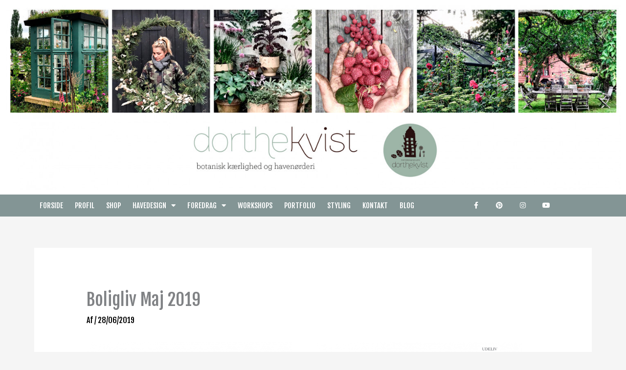

--- FILE ---
content_type: text/html; charset=UTF-8
request_url: https://www.dorthekviststudio.dk/astra-portfolio/boligliv-maj-2019/
body_size: 43034
content:
<!DOCTYPE html>
<html lang="da-DK">
<head>
<meta charset="UTF-8">
<meta name="viewport" content="width=device-width, initial-scale=1">
	<link rel="profile" href="https://gmpg.org/xfn/11"> 
	<meta name='robots' content='index, follow, max-image-preview:large, max-snippet:-1, max-video-preview:-1' />

	<!-- This site is optimized with the Yoast SEO plugin v26.8 - https://yoast.com/product/yoast-seo-wordpress/ -->
	<title>Boligliv Maj 2019 - Dorthe Kvist Studio</title>
	<link rel="canonical" href="https://www.dorthekviststudio.dk/astra-portfolio/boligliv-maj-2019/" />
	<meta name="twitter:card" content="summary_large_image" />
	<meta name="twitter:title" content="Boligliv Maj 2019 - Dorthe Kvist Studio" />
	<meta name="twitter:image" content="https://www.dorthekviststudio.dk/wp-content/uploads/2019/06/Side-1-22.png" />
	<script type="application/ld+json" class="yoast-schema-graph">{"@context":"https://schema.org","@graph":[{"@type":"WebPage","@id":"https://www.dorthekviststudio.dk/astra-portfolio/boligliv-maj-2019/","url":"https://www.dorthekviststudio.dk/astra-portfolio/boligliv-maj-2019/","name":"Boligliv Maj 2019 - Dorthe Kvist Studio","isPartOf":{"@id":"https://www.dorthekviststudio.dk/#website"},"primaryImageOfPage":{"@id":"https://www.dorthekviststudio.dk/astra-portfolio/boligliv-maj-2019/#primaryimage"},"image":{"@id":"https://www.dorthekviststudio.dk/astra-portfolio/boligliv-maj-2019/#primaryimage"},"thumbnailUrl":"https://www.dorthekviststudio.dk/wp-content/uploads/2019/06/Side-1-22.png","datePublished":"2019-06-28T19:23:39+00:00","dateModified":"2024-07-10T20:46:31+00:00","breadcrumb":{"@id":"https://www.dorthekviststudio.dk/astra-portfolio/boligliv-maj-2019/#breadcrumb"},"inLanguage":"da-DK","potentialAction":[{"@type":"ReadAction","target":["https://www.dorthekviststudio.dk/astra-portfolio/boligliv-maj-2019/"]}]},{"@type":"ImageObject","inLanguage":"da-DK","@id":"https://www.dorthekviststudio.dk/astra-portfolio/boligliv-maj-2019/#primaryimage","url":"https://www.dorthekviststudio.dk/wp-content/uploads/2019/06/Side-1-22.png","contentUrl":"https://www.dorthekviststudio.dk/wp-content/uploads/2019/06/Side-1-22.png","width":828,"height":1024},{"@type":"BreadcrumbList","@id":"https://www.dorthekviststudio.dk/astra-portfolio/boligliv-maj-2019/#breadcrumb","itemListElement":[{"@type":"ListItem","position":1,"name":"Hjem","item":"https://www.dorthekviststudio.dk/"},{"@type":"ListItem","position":2,"name":"Portfolio","item":"https://www.dorthekviststudio.dk/astra-portfolio/"},{"@type":"ListItem","position":3,"name":"Boligliv Maj 2019"}]},{"@type":"WebSite","@id":"https://www.dorthekviststudio.dk/#website","url":"https://www.dorthekviststudio.dk/","name":"Dorthe Kvist Studio","description":"Havedesign","publisher":{"@id":"https://www.dorthekviststudio.dk/#organization"},"potentialAction":[{"@type":"SearchAction","target":{"@type":"EntryPoint","urlTemplate":"https://www.dorthekviststudio.dk/?s={search_term_string}"},"query-input":{"@type":"PropertyValueSpecification","valueRequired":true,"valueName":"search_term_string"}}],"inLanguage":"da-DK"},{"@type":"Organization","@id":"https://www.dorthekviststudio.dk/#organization","name":"Meltdesignstudio","url":"https://www.dorthekviststudio.dk/","logo":{"@type":"ImageObject","inLanguage":"da-DK","@id":"https://www.dorthekviststudio.dk/#/schema/logo/image/","url":"https://www.dorthekviststudio.dk/wp-content/uploads/2015/06/logo1.png","contentUrl":"https://www.dorthekviststudio.dk/wp-content/uploads/2015/06/logo1.png","width":1033,"height":230,"caption":"Meltdesignstudio"},"image":{"@id":"https://www.dorthekviststudio.dk/#/schema/logo/image/"}}]}</script>
	<!-- / Yoast SEO plugin. -->


<link rel='dns-prefetch' href='//platform-api.sharethis.com' />
<link rel='dns-prefetch' href='//fonts.googleapis.com' />
<link rel="alternate" type="application/rss+xml" title="Dorthe Kvist Studio &raquo; Feed" href="https://www.dorthekviststudio.dk/feed/" />
<link rel="alternate" type="application/rss+xml" title="Dorthe Kvist Studio &raquo;-kommentar-feed" href="https://www.dorthekviststudio.dk/comments/feed/" />
<link rel="alternate" title="oEmbed (JSON)" type="application/json+oembed" href="https://www.dorthekviststudio.dk/wp-json/oembed/1.0/embed?url=https%3A%2F%2Fwww.dorthekviststudio.dk%2Fastra-portfolio%2Fboligliv-maj-2019%2F" />
<link rel="alternate" title="oEmbed (XML)" type="text/xml+oembed" href="https://www.dorthekviststudio.dk/wp-json/oembed/1.0/embed?url=https%3A%2F%2Fwww.dorthekviststudio.dk%2Fastra-portfolio%2Fboligliv-maj-2019%2F&#038;format=xml" />
<style id='wp-img-auto-sizes-contain-inline-css'>
img:is([sizes=auto i],[sizes^="auto," i]){contain-intrinsic-size:3000px 1500px}
/*# sourceURL=wp-img-auto-sizes-contain-inline-css */
</style>
<link rel='stylesheet' id='astra-theme-css-css' href='https://www.dorthekviststudio.dk/wp-content/themes/astra/assets/css/minified/style.min.css?ver=4.12.1' media='all' />
<style id='astra-theme-css-inline-css'>
.ast-no-sidebar .entry-content .alignfull {margin-left: calc( -50vw + 50%);margin-right: calc( -50vw + 50%);max-width: 100vw;width: 100vw;}.ast-no-sidebar .entry-content .alignwide {margin-left: calc(-41vw + 50%);margin-right: calc(-41vw + 50%);max-width: unset;width: unset;}.ast-no-sidebar .entry-content .alignfull .alignfull,.ast-no-sidebar .entry-content .alignfull .alignwide,.ast-no-sidebar .entry-content .alignwide .alignfull,.ast-no-sidebar .entry-content .alignwide .alignwide,.ast-no-sidebar .entry-content .wp-block-column .alignfull,.ast-no-sidebar .entry-content .wp-block-column .alignwide{width: 100%;margin-left: auto;margin-right: auto;}.wp-block-gallery,.blocks-gallery-grid {margin: 0;}.wp-block-separator {max-width: 100px;}.wp-block-separator.is-style-wide,.wp-block-separator.is-style-dots {max-width: none;}.entry-content .has-2-columns .wp-block-column:first-child {padding-right: 10px;}.entry-content .has-2-columns .wp-block-column:last-child {padding-left: 10px;}@media (max-width: 782px) {.entry-content .wp-block-columns .wp-block-column {flex-basis: 100%;}.entry-content .has-2-columns .wp-block-column:first-child {padding-right: 0;}.entry-content .has-2-columns .wp-block-column:last-child {padding-left: 0;}}body .entry-content .wp-block-latest-posts {margin-left: 0;}body .entry-content .wp-block-latest-posts li {list-style: none;}.ast-no-sidebar .ast-container .entry-content .wp-block-latest-posts {margin-left: 0;}.ast-header-break-point .entry-content .alignwide {margin-left: auto;margin-right: auto;}.entry-content .blocks-gallery-item img {margin-bottom: auto;}.wp-block-pullquote {border-top: 4px solid #555d66;border-bottom: 4px solid #555d66;color: #40464d;}:root{--ast-post-nav-space:0;--ast-container-default-xlg-padding:6.67em;--ast-container-default-lg-padding:5.67em;--ast-container-default-slg-padding:4.34em;--ast-container-default-md-padding:3.34em;--ast-container-default-sm-padding:6.67em;--ast-container-default-xs-padding:2.4em;--ast-container-default-xxs-padding:1.4em;--ast-code-block-background:#EEEEEE;--ast-comment-inputs-background:#FAFAFA;--ast-normal-container-width:1140px;--ast-narrow-container-width:750px;--ast-blog-title-font-weight:normal;--ast-blog-meta-weight:inherit;--ast-global-color-primary:var(--ast-global-color-5);--ast-global-color-secondary:var(--ast-global-color-4);--ast-global-color-alternate-background:var(--ast-global-color-7);--ast-global-color-subtle-background:var(--ast-global-color-6);--ast-bg-style-guide:var( --ast-global-color-secondary,--ast-global-color-5 );--ast-shadow-style-guide:0px 0px 4px 0 #00000057;--ast-global-dark-bg-style:#fff;--ast-global-dark-lfs:#fbfbfb;--ast-widget-bg-color:#fafafa;--ast-wc-container-head-bg-color:#fbfbfb;--ast-title-layout-bg:#eeeeee;--ast-search-border-color:#e7e7e7;--ast-lifter-hover-bg:#e6e6e6;--ast-gallery-block-color:#000;--srfm-color-input-label:var(--ast-global-color-2);}html{font-size:100%;}a,.page-title{color:#000000;}a:hover,a:focus{color:#000000;}body,button,input,select,textarea,.ast-button,.ast-custom-button{font-family:'Fjalla One',sans-serif;font-weight:normal;font-size:16px;font-size:1rem;line-height:var(--ast-body-line-height,1.65em);}blockquote{color:#384a4a;}h1,h2,h3,h4,h5,h6,.entry-content :where(h1,h2,h3,h4,h5,h6),.site-title,.site-title a{font-family:'Fjalla One',sans-serif;font-weight:400;}.ast-site-identity .site-title a{color:var(--ast-global-color-2);}.site-title{font-size:27px;font-size:1.6875rem;display:none;}header .custom-logo-link img{max-width:600px;width:600px;}.astra-logo-svg{width:600px;}.site-header .site-description{font-size:14px;font-size:0.875rem;display:none;}.entry-title{font-size:35px;font-size:2.1875rem;}.archive .ast-article-post .ast-article-inner,.blog .ast-article-post .ast-article-inner,.archive .ast-article-post .ast-article-inner:hover,.blog .ast-article-post .ast-article-inner:hover{overflow:hidden;}h1,.entry-content :where(h1){font-size:60px;font-size:3.75rem;font-family:'Fjalla One',sans-serif;line-height:1.4em;}h2,.entry-content :where(h2){font-size:35px;font-size:2.1875rem;font-weight:300;font-family:'Fjalla One',sans-serif;line-height:1.3em;}h3,.entry-content :where(h3){font-size:28px;font-size:1.75rem;font-family:'Fjalla One',sans-serif;line-height:1.3em;}h4,.entry-content :where(h4){font-size:20px;font-size:1.25rem;line-height:1.2em;font-family:'Fjalla One',sans-serif;}h5,.entry-content :where(h5){font-size:22px;font-size:1.375rem;line-height:1.2em;font-family:'Fjalla One',sans-serif;}h6,.entry-content :where(h6){font-size:15px;font-size:0.9375rem;line-height:1.25em;font-family:'Fjalla One',sans-serif;}::selection{background-color:#d1ece6;color:#000000;}body,h1,h2,h3,h4,h5,h6,.entry-title a,.entry-content :where(h1,h2,h3,h4,h5,h6){color:#839595;}.tagcloud a:hover,.tagcloud a:focus,.tagcloud a.current-item{color:#ffffff;border-color:#000000;background-color:#000000;}input:focus,input[type="text"]:focus,input[type="email"]:focus,input[type="url"]:focus,input[type="password"]:focus,input[type="reset"]:focus,input[type="search"]:focus,textarea:focus{border-color:#000000;}input[type="radio"]:checked,input[type=reset],input[type="checkbox"]:checked,input[type="checkbox"]:hover:checked,input[type="checkbox"]:focus:checked,input[type=range]::-webkit-slider-thumb{border-color:#000000;background-color:#000000;box-shadow:none;}.site-footer a:hover + .post-count,.site-footer a:focus + .post-count{background:#000000;border-color:#000000;}.single .nav-links .nav-previous,.single .nav-links .nav-next{color:#000000;}.entry-meta,.entry-meta *{line-height:1.45;color:#000000;}.entry-meta a:not(.ast-button):hover,.entry-meta a:not(.ast-button):hover *,.entry-meta a:not(.ast-button):focus,.entry-meta a:not(.ast-button):focus *,.page-links > .page-link,.page-links .page-link:hover,.post-navigation a:hover{color:#000000;}#cat option,.secondary .calendar_wrap thead a,.secondary .calendar_wrap thead a:visited{color:#000000;}.secondary .calendar_wrap #today,.ast-progress-val span{background:#000000;}.secondary a:hover + .post-count,.secondary a:focus + .post-count{background:#000000;border-color:#000000;}.calendar_wrap #today > a{color:#ffffff;}.page-links .page-link,.single .post-navigation a{color:#000000;}.ast-header-break-point .main-header-bar .ast-button-wrap .menu-toggle{border-radius:0px;}.ast-search-menu-icon .search-form button.search-submit{padding:0 4px;}.ast-search-menu-icon form.search-form{padding-right:0;}.ast-header-search .ast-search-menu-icon.ast-dropdown-active .search-form,.ast-header-search .ast-search-menu-icon.ast-dropdown-active .search-field:focus{transition:all 0.2s;}.search-form input.search-field:focus{outline:none;}.widget-title,.widget .wp-block-heading{font-size:22px;font-size:1.375rem;color:#839595;}.ast-search-menu-icon.slide-search a:focus-visible:focus-visible,.astra-search-icon:focus-visible,#close:focus-visible,a:focus-visible,.ast-menu-toggle:focus-visible,.site .skip-link:focus-visible,.wp-block-loginout input:focus-visible,.wp-block-search.wp-block-search__button-inside .wp-block-search__inside-wrapper,.ast-header-navigation-arrow:focus-visible,.woocommerce .wc-proceed-to-checkout > .checkout-button:focus-visible,.woocommerce .woocommerce-MyAccount-navigation ul li a:focus-visible,.ast-orders-table__row .ast-orders-table__cell:focus-visible,.woocommerce .woocommerce-order-details .order-again > .button:focus-visible,.woocommerce .woocommerce-message a.button.wc-forward:focus-visible,.woocommerce #minus_qty:focus-visible,.woocommerce #plus_qty:focus-visible,a#ast-apply-coupon:focus-visible,.woocommerce .woocommerce-info a:focus-visible,.woocommerce .astra-shop-summary-wrap a:focus-visible,.woocommerce a.wc-forward:focus-visible,#ast-apply-coupon:focus-visible,.woocommerce-js .woocommerce-mini-cart-item a.remove:focus-visible,#close:focus-visible,.button.search-submit:focus-visible,#search_submit:focus,.normal-search:focus-visible,.ast-header-account-wrap:focus-visible,.woocommerce .ast-on-card-button.ast-quick-view-trigger:focus,.astra-cart-drawer-close:focus,.ast-single-variation:focus,.ast-woocommerce-product-gallery__image:focus,.ast-button:focus,.woocommerce-product-gallery--with-images [data-controls="prev"]:focus-visible,.woocommerce-product-gallery--with-images [data-controls="next"]:focus-visible,.ast-builder-button-wrap:has(.ast-custom-button-link:focus),.ast-builder-button-wrap .ast-custom-button-link:focus{outline-style:dotted;outline-color:inherit;outline-width:thin;}input:focus,input[type="text"]:focus,input[type="email"]:focus,input[type="url"]:focus,input[type="password"]:focus,input[type="reset"]:focus,input[type="search"]:focus,input[type="number"]:focus,textarea:focus,.wp-block-search__input:focus,[data-section="section-header-mobile-trigger"] .ast-button-wrap .ast-mobile-menu-trigger-minimal:focus,.ast-mobile-popup-drawer.active .menu-toggle-close:focus,.woocommerce-ordering select.orderby:focus,#ast-scroll-top:focus,#coupon_code:focus,.woocommerce-page #comment:focus,.woocommerce #reviews #respond input#submit:focus,.woocommerce a.add_to_cart_button:focus,.woocommerce .button.single_add_to_cart_button:focus,.woocommerce .woocommerce-cart-form button:focus,.woocommerce .woocommerce-cart-form__cart-item .quantity .qty:focus,.woocommerce .woocommerce-billing-fields .woocommerce-billing-fields__field-wrapper .woocommerce-input-wrapper > .input-text:focus,.woocommerce #order_comments:focus,.woocommerce #place_order:focus,.woocommerce .woocommerce-address-fields .woocommerce-address-fields__field-wrapper .woocommerce-input-wrapper > .input-text:focus,.woocommerce .woocommerce-MyAccount-content form button:focus,.woocommerce .woocommerce-MyAccount-content .woocommerce-EditAccountForm .woocommerce-form-row .woocommerce-Input.input-text:focus,.woocommerce .ast-woocommerce-container .woocommerce-pagination ul.page-numbers li a:focus,body #content .woocommerce form .form-row .select2-container--default .select2-selection--single:focus,#ast-coupon-code:focus,.woocommerce.woocommerce-js .quantity input[type=number]:focus,.woocommerce-js .woocommerce-mini-cart-item .quantity input[type=number]:focus,.woocommerce p#ast-coupon-trigger:focus{border-style:dotted;border-color:inherit;border-width:thin;}input{outline:none;}.woocommerce-js input[type=text]:focus,.woocommerce-js input[type=email]:focus,.woocommerce-js textarea:focus,input[type=number]:focus,.comments-area textarea#comment:focus,.comments-area textarea#comment:active,.comments-area .ast-comment-formwrap input[type="text"]:focus,.comments-area .ast-comment-formwrap input[type="text"]:active{outline-style:unset;outline-color:inherit;outline-width:thin;}.main-header-menu .menu-link,.ast-header-custom-item a{color:#839595;}.main-header-menu .menu-item:hover > .menu-link,.main-header-menu .menu-item:hover > .ast-menu-toggle,.main-header-menu .ast-masthead-custom-menu-items a:hover,.main-header-menu .menu-item.focus > .menu-link,.main-header-menu .menu-item.focus > .ast-menu-toggle,.main-header-menu .current-menu-item > .menu-link,.main-header-menu .current-menu-ancestor > .menu-link,.main-header-menu .current-menu-item > .ast-menu-toggle,.main-header-menu .current-menu-ancestor > .ast-menu-toggle{color:#000000;}.header-main-layout-3 .ast-main-header-bar-alignment{margin-right:auto;}.header-main-layout-2 .site-header-section-left .ast-site-identity{text-align:left;}.site-logo-img img{ transition:all 0.2s linear;}body .ast-oembed-container *{position:absolute;top:0;width:100%;height:100%;left:0;}body .wp-block-embed-pocket-casts .ast-oembed-container *{position:unset;}.ast-header-break-point .ast-mobile-menu-buttons-minimal.menu-toggle{background:transparent;color:#000000;}.ast-header-break-point .ast-mobile-menu-buttons-outline.menu-toggle{background:transparent;border:1px solid #000000;color:#000000;}.ast-header-break-point .ast-mobile-menu-buttons-fill.menu-toggle{background:#000000;color:#ffffff;}.ast-single-post-featured-section + article {margin-top: 2em;}.site-content .ast-single-post-featured-section img {width: 100%;overflow: hidden;object-fit: cover;}.ast-separate-container .site-content .ast-single-post-featured-section + article {margin-top: -80px;z-index: 9;position: relative;border-radius: 4px;}@media (min-width: 769px) {.ast-no-sidebar .site-content .ast-article-image-container--wide {margin-left: -120px;margin-right: -120px;max-width: unset;width: unset;}.ast-left-sidebar .site-content .ast-article-image-container--wide,.ast-right-sidebar .site-content .ast-article-image-container--wide {margin-left: -10px;margin-right: -10px;}.site-content .ast-article-image-container--full {margin-left: calc( -50vw + 50%);margin-right: calc( -50vw + 50%);max-width: 100vw;width: 100vw;}.ast-left-sidebar .site-content .ast-article-image-container--full,.ast-right-sidebar .site-content .ast-article-image-container--full {margin-left: -10px;margin-right: -10px;max-width: inherit;width: auto;}}.site > .ast-single-related-posts-container {margin-top: 0;}@media (min-width: 769px) {.ast-desktop .ast-container--narrow {max-width: var(--ast-narrow-container-width);margin: 0 auto;}}.ast-small-footer{color:#ffffff;}.ast-small-footer > .ast-footer-overlay{background-color:#839595;;}.ast-small-footer a{color:#ffffff;}.ast-small-footer a:hover{color:#ffffff;}.footer-adv .footer-adv-overlay{border-top-style:solid;border-top-color:#7a7a7a;}@media( max-width: 420px ) {.single .nav-links .nav-previous,.single .nav-links .nav-next {width: 100%;text-align: center;}}.wp-block-buttons.aligncenter{justify-content:center;}@media (max-width:782px){.entry-content .wp-block-columns .wp-block-column{margin-left:0px;}}.wp-block-image.aligncenter{margin-left:auto;margin-right:auto;}.wp-block-table.aligncenter{margin-left:auto;margin-right:auto;}.wp-block-buttons .wp-block-button.is-style-outline .wp-block-button__link.wp-element-button,.ast-outline-button,.wp-block-uagb-buttons-child .uagb-buttons-repeater.ast-outline-button{border-top-width:2px;border-right-width:2px;border-bottom-width:2px;border-left-width:2px;font-family:inherit;font-weight:inherit;line-height:1em;border-top-left-radius:0px;border-top-right-radius:0px;border-bottom-right-radius:0px;border-bottom-left-radius:0px;}.wp-block-button .wp-block-button__link.wp-element-button.is-style-outline:not(.has-background),.wp-block-button.is-style-outline>.wp-block-button__link.wp-element-button:not(.has-background),.ast-outline-button{background-color:transparent;}.entry-content[data-ast-blocks-layout] > figure{margin-bottom:1em;}.elementor-widget-container .elementor-loop-container .e-loop-item[data-elementor-type="loop-item"]{width:100%;}.review-rating{display:flex;align-items:center;order:2;}@media (max-width:768px){.ast-left-sidebar #content > .ast-container{display:flex;flex-direction:column-reverse;width:100%;}.ast-separate-container .ast-article-post,.ast-separate-container .ast-article-single{padding:1.5em 2.14em;}.ast-author-box img.avatar{margin:20px 0 0 0;}}@media (min-width:769px){.ast-separate-container.ast-right-sidebar #primary,.ast-separate-container.ast-left-sidebar #primary{border:0;}.search-no-results.ast-separate-container #primary{margin-bottom:4em;}}.menu-toggle,button,.ast-button,.ast-custom-button,.button,input#submit,input[type="button"],input[type="submit"],input[type="reset"]{color:#ffffff;border-color:#839595;background-color:#839595;border-top-left-radius:0px;border-top-right-radius:0px;border-bottom-right-radius:0px;border-bottom-left-radius:0px;padding-top:8px;padding-right:24px;padding-bottom:8px;padding-left:24px;font-family:inherit;font-weight:inherit;}button:focus,.menu-toggle:hover,button:hover,.ast-button:hover,.ast-custom-button:hover .button:hover,.ast-custom-button:hover,input[type=reset]:hover,input[type=reset]:focus,input#submit:hover,input#submit:focus,input[type="button"]:hover,input[type="button"]:focus,input[type="submit"]:hover,input[type="submit"]:focus{color:#ffffff;background-color:#000000;border-color:#000000;}@media (max-width:768px){.ast-mobile-header-stack .main-header-bar .ast-search-menu-icon{display:inline-block;}.ast-header-break-point.ast-header-custom-item-outside .ast-mobile-header-stack .main-header-bar .ast-search-icon{margin:0;}.ast-comment-avatar-wrap img{max-width:2.5em;}.ast-comment-meta{padding:0 1.8888em 1.3333em;}.ast-separate-container .ast-comment-list li.depth-1{padding:1.5em 2.14em;}.ast-separate-container .comment-respond{padding:2em 2.14em;}}@media (min-width:544px){.ast-container{max-width:100%;}}@media (max-width:544px){.ast-separate-container .ast-article-post,.ast-separate-container .ast-article-single,.ast-separate-container .comments-title,.ast-separate-container .ast-archive-description{padding:1.5em 1em;}.ast-separate-container #content .ast-container{padding-left:0.54em;padding-right:0.54em;}.ast-separate-container .ast-comment-list .bypostauthor{padding:.5em;}.ast-search-menu-icon.ast-dropdown-active .search-field{width:170px;}.site-branding img,.site-header .site-logo-img .custom-logo-link img{max-width:100%;}}@media (min-width:769px){.ast-small-footer .ast-container{max-width:100%;padding-left:35px;padding-right:35px;}} #ast-mobile-header .ast-site-header-cart-li a{pointer-events:none;}.ast-no-sidebar.ast-separate-container .entry-content .alignfull {margin-left: -6.67em;margin-right: -6.67em;width: auto;}@media (max-width: 1200px) {.ast-no-sidebar.ast-separate-container .entry-content .alignfull {margin-left: -2.4em;margin-right: -2.4em;}}@media (max-width: 768px) {.ast-no-sidebar.ast-separate-container .entry-content .alignfull {margin-left: -2.14em;margin-right: -2.14em;}}@media (max-width: 544px) {.ast-no-sidebar.ast-separate-container .entry-content .alignfull {margin-left: -1em;margin-right: -1em;}}.ast-no-sidebar.ast-separate-container .entry-content .alignwide {margin-left: -20px;margin-right: -20px;}.ast-no-sidebar.ast-separate-container .entry-content .wp-block-column .alignfull,.ast-no-sidebar.ast-separate-container .entry-content .wp-block-column .alignwide {margin-left: auto;margin-right: auto;width: 100%;}@media (max-width:768px){.site-title{display:none;}.site-header .site-description{display:none;}h1,.entry-content :where(h1){font-size:52px;}h2,.entry-content :where(h2){font-size:50px;}h3,.entry-content :where(h3){font-size:20px;}}@media (max-width:544px){.site-title{display:none;}.site-header .site-description{display:none;}h1,.entry-content :where(h1){font-size:40px;}h2,.entry-content :where(h2){font-size:35px;}h3,.entry-content :where(h3){font-size:30px;}h4,.entry-content :where(h4){font-size:25px;font-size:1.5625rem;}header .custom-logo-link img,.ast-header-break-point .site-branding img,.ast-header-break-point .custom-logo-link img{max-width:65px;width:65px;}.astra-logo-svg{width:65px;}.ast-header-break-point .site-logo-img .custom-mobile-logo-link img{max-width:65px;}}@media (max-width:768px){html{font-size:91.2%;}}@media (max-width:544px){html{font-size:91.2%;}}@media (min-width:769px){.ast-container{max-width:1180px;}}@font-face {font-family: "Astra";src: url(https://www.dorthekviststudio.dk/wp-content/themes/astra/assets/fonts/astra.woff) format("woff"),url(https://www.dorthekviststudio.dk/wp-content/themes/astra/assets/fonts/astra.ttf) format("truetype"),url(https://www.dorthekviststudio.dk/wp-content/themes/astra/assets/fonts/astra.svg#astra) format("svg");font-weight: normal;font-style: normal;font-display: fallback;}@media (max-width:921px) {.main-header-bar .main-header-bar-navigation{display:none;}}.ast-desktop .main-header-menu.submenu-with-border .sub-menu,.ast-desktop .main-header-menu.submenu-with-border .astra-full-megamenu-wrapper{border-color:#eaeaea;}.ast-desktop .main-header-menu.submenu-with-border .sub-menu{border-style:solid;}.ast-desktop .main-header-menu.submenu-with-border .sub-menu .sub-menu{top:-0px;}.ast-desktop .main-header-menu.submenu-with-border .sub-menu .menu-link,.ast-desktop .main-header-menu.submenu-with-border .children .menu-link{border-bottom-width:1px;border-style:solid;border-color:#eaeaea;}@media (min-width:769px){.main-header-menu .sub-menu .menu-item.ast-left-align-sub-menu:hover > .sub-menu,.main-header-menu .sub-menu .menu-item.ast-left-align-sub-menu.focus > .sub-menu{margin-left:-0px;}}.ast-small-footer{border-top-style:solid;border-top-width:0px;border-top-color:#7a7a7a;}.ast-small-footer-wrap{text-align:center;}.site .comments-area{padding-bottom:3em;}.ast-header-break-point .main-navigation ul .button-custom-menu-item .menu-link {padding: 0 20px;display: inline-block;width: 100%;border-bottom-width: 1px;border-style: solid;border-color: #eaeaea;}.button-custom-menu-item .ast-custom-button-link .ast-custom-button {font-size: inherit;font-family: inherit;font-weight: inherit;}.button-custom-menu-item .ast-custom-button-link .ast-custom-button:hover {transition: all 0.1s ease-in-out;}.ast-header-break-point.ast-header-custom-item-inside .main-header-bar .main-header-bar-navigation .ast-search-icon {display: none;}.ast-header-break-point.ast-header-custom-item-inside .main-header-bar .ast-search-menu-icon .search-form {padding: 0;display: block;overflow: hidden;}.ast-header-break-point .ast-header-custom-item .widget:last-child {margin-bottom: 1em;}.ast-header-custom-item .widget {margin: 0.5em;display: inline-block;vertical-align: middle;}.ast-header-custom-item .widget p {margin-bottom: 0;}.ast-header-custom-item .widget li {width: auto;}.ast-header-custom-item-inside .button-custom-menu-item .menu-link {display: none;}.ast-header-custom-item-inside.ast-header-break-point .button-custom-menu-item .ast-custom-button-link {display: none;}.ast-header-custom-item-inside.ast-header-break-point .button-custom-menu-item .menu-link {display: block;}.ast-header-break-point.ast-header-custom-item-outside .main-header-bar .ast-search-icon {margin-right: 1em;}.ast-header-break-point.ast-header-custom-item-inside .main-header-bar .ast-search-menu-icon .search-field,.ast-header-break-point.ast-header-custom-item-inside .main-header-bar .ast-search-menu-icon.ast-inline-search .search-field {width: 100%;padding-right: 5.5em;}.ast-header-break-point.ast-header-custom-item-inside .main-header-bar .ast-search-menu-icon .search-submit {display: block;position: absolute;height: 100%;top: 0;right: 0;padding: 0 1em;border-radius: 0;}.ast-header-break-point .ast-header-custom-item .ast-masthead-custom-menu-items {padding-left: 20px;padding-right: 20px;margin-bottom: 1em;margin-top: 1em;}.ast-header-custom-item-inside.ast-header-break-point .button-custom-menu-item {padding-left: 0;padding-right: 0;margin-top: 0;margin-bottom: 0;}.astra-icon-down_arrow::after {content: "\e900";font-family: Astra;}.astra-icon-close::after {content: "\e5cd";font-family: Astra;}.astra-icon-drag_handle::after {content: "\e25d";font-family: Astra;}.astra-icon-format_align_justify::after {content: "\e235";font-family: Astra;}.astra-icon-menu::after {content: "\e5d2";font-family: Astra;}.astra-icon-reorder::after {content: "\e8fe";font-family: Astra;}.astra-icon-search::after {content: "\e8b6";font-family: Astra;}.astra-icon-zoom_in::after {content: "\e56b";font-family: Astra;}.astra-icon-check-circle::after {content: "\e901";font-family: Astra;}.astra-icon-shopping-cart::after {content: "\f07a";font-family: Astra;}.astra-icon-shopping-bag::after {content: "\f290";font-family: Astra;}.astra-icon-shopping-basket::after {content: "\f291";font-family: Astra;}.astra-icon-circle-o::after {content: "\e903";font-family: Astra;}.astra-icon-certificate::after {content: "\e902";font-family: Astra;}blockquote {padding: 1.2em;}:root .has-ast-global-color-0-color{color:var(--ast-global-color-0);}:root .has-ast-global-color-0-background-color{background-color:var(--ast-global-color-0);}:root .wp-block-button .has-ast-global-color-0-color{color:var(--ast-global-color-0);}:root .wp-block-button .has-ast-global-color-0-background-color{background-color:var(--ast-global-color-0);}:root .has-ast-global-color-1-color{color:var(--ast-global-color-1);}:root .has-ast-global-color-1-background-color{background-color:var(--ast-global-color-1);}:root .wp-block-button .has-ast-global-color-1-color{color:var(--ast-global-color-1);}:root .wp-block-button .has-ast-global-color-1-background-color{background-color:var(--ast-global-color-1);}:root .has-ast-global-color-2-color{color:var(--ast-global-color-2);}:root .has-ast-global-color-2-background-color{background-color:var(--ast-global-color-2);}:root .wp-block-button .has-ast-global-color-2-color{color:var(--ast-global-color-2);}:root .wp-block-button .has-ast-global-color-2-background-color{background-color:var(--ast-global-color-2);}:root .has-ast-global-color-3-color{color:var(--ast-global-color-3);}:root .has-ast-global-color-3-background-color{background-color:var(--ast-global-color-3);}:root .wp-block-button .has-ast-global-color-3-color{color:var(--ast-global-color-3);}:root .wp-block-button .has-ast-global-color-3-background-color{background-color:var(--ast-global-color-3);}:root .has-ast-global-color-4-color{color:var(--ast-global-color-4);}:root .has-ast-global-color-4-background-color{background-color:var(--ast-global-color-4);}:root .wp-block-button .has-ast-global-color-4-color{color:var(--ast-global-color-4);}:root .wp-block-button .has-ast-global-color-4-background-color{background-color:var(--ast-global-color-4);}:root .has-ast-global-color-5-color{color:var(--ast-global-color-5);}:root .has-ast-global-color-5-background-color{background-color:var(--ast-global-color-5);}:root .wp-block-button .has-ast-global-color-5-color{color:var(--ast-global-color-5);}:root .wp-block-button .has-ast-global-color-5-background-color{background-color:var(--ast-global-color-5);}:root .has-ast-global-color-6-color{color:var(--ast-global-color-6);}:root .has-ast-global-color-6-background-color{background-color:var(--ast-global-color-6);}:root .wp-block-button .has-ast-global-color-6-color{color:var(--ast-global-color-6);}:root .wp-block-button .has-ast-global-color-6-background-color{background-color:var(--ast-global-color-6);}:root .has-ast-global-color-7-color{color:var(--ast-global-color-7);}:root .has-ast-global-color-7-background-color{background-color:var(--ast-global-color-7);}:root .wp-block-button .has-ast-global-color-7-color{color:var(--ast-global-color-7);}:root .wp-block-button .has-ast-global-color-7-background-color{background-color:var(--ast-global-color-7);}:root .has-ast-global-color-8-color{color:var(--ast-global-color-8);}:root .has-ast-global-color-8-background-color{background-color:var(--ast-global-color-8);}:root .wp-block-button .has-ast-global-color-8-color{color:var(--ast-global-color-8);}:root .wp-block-button .has-ast-global-color-8-background-color{background-color:var(--ast-global-color-8);}:root{--ast-global-color-0:#0170B9;--ast-global-color-1:#3a3a3a;--ast-global-color-2:#3a3a3a;--ast-global-color-3:#4B4F58;--ast-global-color-4:#F5F5F5;--ast-global-color-5:#FFFFFF;--ast-global-color-6:#E5E5E5;--ast-global-color-7:#424242;--ast-global-color-8:#000000;}:root {--ast-border-color : #dddddd;}#masthead .ast-container,.ast-header-breadcrumb .ast-container{max-width:100%;padding-left:35px;padding-right:35px;}@media (max-width:921px){#masthead .ast-container,.ast-header-breadcrumb .ast-container{padding-left:20px;padding-right:20px;}}.ast-header-break-point .main-navigation ul .button-custom-menu-item .menu-link {padding: 0 20px;display: inline-block;width: 100%;border-bottom-width: 1px;border-style: solid;border-color: #eaeaea;}.button-custom-menu-item .ast-custom-button-link .ast-custom-button {font-size: inherit;font-family: inherit;font-weight: inherit;}.button-custom-menu-item .ast-custom-button-link .ast-custom-button:hover {transition: all 0.1s ease-in-out;}.ast-header-break-point.ast-header-custom-item-inside .main-header-bar .main-header-bar-navigation .ast-search-icon {display: none;}.ast-header-break-point.ast-header-custom-item-inside .main-header-bar .ast-search-menu-icon .search-form {padding: 0;display: block;overflow: hidden;}.ast-header-break-point .ast-header-custom-item .widget:last-child {margin-bottom: 1em;}.ast-header-custom-item .widget {margin: 0.5em;display: inline-block;vertical-align: middle;}.ast-header-custom-item .widget p {margin-bottom: 0;}.ast-header-custom-item .widget li {width: auto;}.ast-header-custom-item-inside .button-custom-menu-item .menu-link {display: none;}.ast-header-custom-item-inside.ast-header-break-point .button-custom-menu-item .ast-custom-button-link {display: none;}.ast-header-custom-item-inside.ast-header-break-point .button-custom-menu-item .menu-link {display: block;}.ast-header-break-point.ast-header-custom-item-outside .main-header-bar .ast-search-icon {margin-right: 1em;}.ast-header-break-point.ast-header-custom-item-inside .main-header-bar .ast-search-menu-icon .search-field,.ast-header-break-point.ast-header-custom-item-inside .main-header-bar .ast-search-menu-icon.ast-inline-search .search-field {width: 100%;padding-right: 5.5em;}.ast-header-break-point.ast-header-custom-item-inside .main-header-bar .ast-search-menu-icon .search-submit {display: block;position: absolute;height: 100%;top: 0;right: 0;padding: 0 1em;border-radius: 0;}.ast-header-break-point .ast-header-custom-item .ast-masthead-custom-menu-items {padding-left: 20px;padding-right: 20px;margin-bottom: 1em;margin-top: 1em;}.ast-header-custom-item-inside.ast-header-break-point .button-custom-menu-item {padding-left: 0;padding-right: 0;margin-top: 0;margin-bottom: 0;}.astra-icon-down_arrow::after {content: "\e900";font-family: Astra;}.astra-icon-close::after {content: "\e5cd";font-family: Astra;}.astra-icon-drag_handle::after {content: "\e25d";font-family: Astra;}.astra-icon-format_align_justify::after {content: "\e235";font-family: Astra;}.astra-icon-menu::after {content: "\e5d2";font-family: Astra;}.astra-icon-reorder::after {content: "\e8fe";font-family: Astra;}.astra-icon-search::after {content: "\e8b6";font-family: Astra;}.astra-icon-zoom_in::after {content: "\e56b";font-family: Astra;}.astra-icon-check-circle::after {content: "\e901";font-family: Astra;}.astra-icon-shopping-cart::after {content: "\f07a";font-family: Astra;}.astra-icon-shopping-bag::after {content: "\f290";font-family: Astra;}.astra-icon-shopping-basket::after {content: "\f291";font-family: Astra;}.astra-icon-circle-o::after {content: "\e903";font-family: Astra;}.astra-icon-certificate::after {content: "\e902";font-family: Astra;}blockquote {padding: 1.2em;}:root .has-ast-global-color-0-color{color:var(--ast-global-color-0);}:root .has-ast-global-color-0-background-color{background-color:var(--ast-global-color-0);}:root .wp-block-button .has-ast-global-color-0-color{color:var(--ast-global-color-0);}:root .wp-block-button .has-ast-global-color-0-background-color{background-color:var(--ast-global-color-0);}:root .has-ast-global-color-1-color{color:var(--ast-global-color-1);}:root .has-ast-global-color-1-background-color{background-color:var(--ast-global-color-1);}:root .wp-block-button .has-ast-global-color-1-color{color:var(--ast-global-color-1);}:root .wp-block-button .has-ast-global-color-1-background-color{background-color:var(--ast-global-color-1);}:root .has-ast-global-color-2-color{color:var(--ast-global-color-2);}:root .has-ast-global-color-2-background-color{background-color:var(--ast-global-color-2);}:root .wp-block-button .has-ast-global-color-2-color{color:var(--ast-global-color-2);}:root .wp-block-button .has-ast-global-color-2-background-color{background-color:var(--ast-global-color-2);}:root .has-ast-global-color-3-color{color:var(--ast-global-color-3);}:root .has-ast-global-color-3-background-color{background-color:var(--ast-global-color-3);}:root .wp-block-button .has-ast-global-color-3-color{color:var(--ast-global-color-3);}:root .wp-block-button .has-ast-global-color-3-background-color{background-color:var(--ast-global-color-3);}:root .has-ast-global-color-4-color{color:var(--ast-global-color-4);}:root .has-ast-global-color-4-background-color{background-color:var(--ast-global-color-4);}:root .wp-block-button .has-ast-global-color-4-color{color:var(--ast-global-color-4);}:root .wp-block-button .has-ast-global-color-4-background-color{background-color:var(--ast-global-color-4);}:root .has-ast-global-color-5-color{color:var(--ast-global-color-5);}:root .has-ast-global-color-5-background-color{background-color:var(--ast-global-color-5);}:root .wp-block-button .has-ast-global-color-5-color{color:var(--ast-global-color-5);}:root .wp-block-button .has-ast-global-color-5-background-color{background-color:var(--ast-global-color-5);}:root .has-ast-global-color-6-color{color:var(--ast-global-color-6);}:root .has-ast-global-color-6-background-color{background-color:var(--ast-global-color-6);}:root .wp-block-button .has-ast-global-color-6-color{color:var(--ast-global-color-6);}:root .wp-block-button .has-ast-global-color-6-background-color{background-color:var(--ast-global-color-6);}:root .has-ast-global-color-7-color{color:var(--ast-global-color-7);}:root .has-ast-global-color-7-background-color{background-color:var(--ast-global-color-7);}:root .wp-block-button .has-ast-global-color-7-color{color:var(--ast-global-color-7);}:root .wp-block-button .has-ast-global-color-7-background-color{background-color:var(--ast-global-color-7);}:root .has-ast-global-color-8-color{color:var(--ast-global-color-8);}:root .has-ast-global-color-8-background-color{background-color:var(--ast-global-color-8);}:root .wp-block-button .has-ast-global-color-8-color{color:var(--ast-global-color-8);}:root .wp-block-button .has-ast-global-color-8-background-color{background-color:var(--ast-global-color-8);}:root{--ast-global-color-0:#0170B9;--ast-global-color-1:#3a3a3a;--ast-global-color-2:#3a3a3a;--ast-global-color-3:#4B4F58;--ast-global-color-4:#F5F5F5;--ast-global-color-5:#FFFFFF;--ast-global-color-6:#E5E5E5;--ast-global-color-7:#424242;--ast-global-color-8:#000000;}:root {--ast-border-color : #dddddd;}#masthead .ast-container,.ast-header-breadcrumb .ast-container{max-width:100%;padding-left:35px;padding-right:35px;}@media (max-width:921px){#masthead .ast-container,.ast-header-breadcrumb .ast-container{padding-left:20px;padding-right:20px;}}.ast-single-entry-banner {-js-display: flex;display: flex;flex-direction: column;justify-content: center;text-align: center;position: relative;background: var(--ast-title-layout-bg);}.ast-single-entry-banner[data-banner-layout="layout-1"] {max-width: 1140px;background: inherit;padding: 20px 0;}.ast-single-entry-banner[data-banner-width-type="custom"] {margin: 0 auto;width: 100%;}.ast-single-entry-banner + .site-content .entry-header {margin-bottom: 0;}.site .ast-author-avatar {--ast-author-avatar-size: ;}a.ast-underline-text {text-decoration: underline;}.ast-container > .ast-terms-link {position: relative;display: block;}a.ast-button.ast-badge-tax {padding: 4px 8px;border-radius: 3px;font-size: inherit;}header.entry-header{text-align:left;}header.entry-header > *:not(:last-child){margin-bottom:10px;}header.entry-header .post-thumb img,.ast-single-post-featured-section.post-thumb img{aspect-ratio:16/9;}@media (max-width:768px){header.entry-header{text-align:left;}}@media (max-width:544px){header.entry-header{text-align:left;}}.ast-archive-entry-banner {-js-display: flex;display: flex;flex-direction: column;justify-content: center;text-align: center;position: relative;background: var(--ast-title-layout-bg);}.ast-archive-entry-banner[data-banner-width-type="custom"] {margin: 0 auto;width: 100%;}.ast-archive-entry-banner[data-banner-layout="layout-1"] {background: inherit;padding: 20px 0;text-align: left;}body.archive .ast-archive-description{max-width:1140px;width:100%;text-align:left;padding-top:3em;padding-right:3em;padding-bottom:3em;padding-left:3em;}body.archive .ast-archive-description > *:not(:last-child){margin-bottom:10px;}@media (max-width:768px){body.archive .ast-archive-description{text-align:left;}}@media (max-width:544px){body.archive .ast-archive-description{text-align:left;}}.ast-breadcrumbs .trail-browse,.ast-breadcrumbs .trail-items,.ast-breadcrumbs .trail-items li{display:inline-block;margin:0;padding:0;border:none;background:inherit;text-indent:0;text-decoration:none;}.ast-breadcrumbs .trail-browse{font-size:inherit;font-style:inherit;font-weight:inherit;color:inherit;}.ast-breadcrumbs .trail-items{list-style:none;}.trail-items li::after{padding:0 0.3em;content:"\00bb";}.trail-items li:last-of-type::after{display:none;}h1,h2,h3,h4,h5,h6,.entry-content :where(h1,h2,h3,h4,h5,h6){color:var(--ast-global-color-2);}.elementor-posts-container [CLASS*="ast-width-"]{width:100%;}.elementor-template-full-width .ast-container{display:block;}.elementor-screen-only,.screen-reader-text,.screen-reader-text span,.ui-helper-hidden-accessible{top:0 !important;}@media (max-width:544px){.elementor-element .elementor-wc-products .woocommerce[class*="columns-"] ul.products li.product{width:auto;margin:0;}.elementor-element .woocommerce .woocommerce-result-count{float:none;}}.ast-header-break-point .main-header-bar{border-bottom-width:0px;}@media (min-width:769px){.main-header-bar{border-bottom-width:0px;}}.ast-flex{-webkit-align-content:center;-ms-flex-line-pack:center;align-content:center;-webkit-box-align:center;-webkit-align-items:center;-moz-box-align:center;-ms-flex-align:center;align-items:center;}.main-header-bar{padding:1em 0;}.ast-site-identity{padding:0;}.header-main-layout-1 .ast-flex.main-header-container, .header-main-layout-3 .ast-flex.main-header-container{-webkit-align-content:center;-ms-flex-line-pack:center;align-content:center;-webkit-box-align:center;-webkit-align-items:center;-moz-box-align:center;-ms-flex-align:center;align-items:center;}.header-main-layout-1 .ast-flex.main-header-container, .header-main-layout-3 .ast-flex.main-header-container{-webkit-align-content:center;-ms-flex-line-pack:center;align-content:center;-webkit-box-align:center;-webkit-align-items:center;-moz-box-align:center;-ms-flex-align:center;align-items:center;}.main-header-menu .sub-menu .menu-item.menu-item-has-children > .menu-link:after{position:absolute;right:1em;top:50%;transform:translate(0,-50%) rotate(270deg);}.ast-header-break-point .main-header-bar .main-header-bar-navigation .page_item_has_children > .ast-menu-toggle::before, .ast-header-break-point .main-header-bar .main-header-bar-navigation .menu-item-has-children > .ast-menu-toggle::before, .ast-mobile-popup-drawer .main-header-bar-navigation .menu-item-has-children>.ast-menu-toggle::before, .ast-header-break-point .ast-mobile-header-wrap .main-header-bar-navigation .menu-item-has-children > .ast-menu-toggle::before{font-weight:bold;content:"\e900";font-family:Astra;text-decoration:inherit;display:inline-block;}.ast-header-break-point .main-navigation ul.sub-menu .menu-item .menu-link:before{content:"\e900";font-family:Astra;font-size:.65em;text-decoration:inherit;display:inline-block;transform:translate(0, -2px) rotateZ(270deg);margin-right:5px;}.widget_search .search-form:after{font-family:Astra;font-size:1.2em;font-weight:normal;content:"\e8b6";position:absolute;top:50%;right:15px;transform:translate(0, -50%);}.astra-search-icon::before{content:"\e8b6";font-family:Astra;font-style:normal;font-weight:normal;text-decoration:inherit;text-align:center;-webkit-font-smoothing:antialiased;-moz-osx-font-smoothing:grayscale;z-index:3;}.main-header-bar .main-header-bar-navigation .page_item_has_children > a:after, .main-header-bar .main-header-bar-navigation .menu-item-has-children > a:after, .menu-item-has-children .ast-header-navigation-arrow:after{content:"\e900";display:inline-block;font-family:Astra;font-size:.6rem;font-weight:bold;text-rendering:auto;-webkit-font-smoothing:antialiased;-moz-osx-font-smoothing:grayscale;margin-left:10px;line-height:normal;}.menu-item-has-children .sub-menu .ast-header-navigation-arrow:after{margin-left:0;}.ast-mobile-popup-drawer .main-header-bar-navigation .ast-submenu-expanded>.ast-menu-toggle::before{transform:rotateX(180deg);}.ast-header-break-point .main-header-bar-navigation .menu-item-has-children > .menu-link:after{display:none;}@media (min-width:769px){.ast-builder-menu .main-navigation > ul > li:last-child a{margin-right:0;}}.ast-separate-container .ast-article-inner{background-color:transparent;background-image:none;}.ast-separate-container .ast-article-post{background-color:var(--ast-global-color-5);background-image:none;}@media (max-width:768px){.ast-separate-container .ast-article-post{background-color:var(--ast-global-color-5);background-image:none;}}@media (max-width:544px){.ast-separate-container .ast-article-post{background-color:var(--ast-global-color-5);background-image:none;}}.ast-separate-container .ast-article-single:not(.ast-related-post), .woocommerce.ast-separate-container .ast-woocommerce-container, .ast-separate-container .error-404, .ast-separate-container .no-results, .single.ast-separate-container  .ast-author-meta, .ast-separate-container .related-posts-title-wrapper, .ast-separate-container .comments-count-wrapper, .ast-box-layout.ast-plain-container .site-content, .ast-padded-layout.ast-plain-container .site-content, .ast-separate-container .ast-archive-description, .ast-separate-container .comments-area .comment-respond, .ast-separate-container .comments-area .ast-comment-list li, .ast-separate-container .comments-area .comments-title{background-color:var(--ast-global-color-5);background-image:none;}@media (max-width:768px){.ast-separate-container .ast-article-single:not(.ast-related-post), .woocommerce.ast-separate-container .ast-woocommerce-container, .ast-separate-container .error-404, .ast-separate-container .no-results, .single.ast-separate-container  .ast-author-meta, .ast-separate-container .related-posts-title-wrapper, .ast-separate-container .comments-count-wrapper, .ast-box-layout.ast-plain-container .site-content, .ast-padded-layout.ast-plain-container .site-content, .ast-separate-container .ast-archive-description{background-color:var(--ast-global-color-5);background-image:none;}}@media (max-width:544px){.ast-separate-container .ast-article-single:not(.ast-related-post), .woocommerce.ast-separate-container .ast-woocommerce-container, .ast-separate-container .error-404, .ast-separate-container .no-results, .single.ast-separate-container  .ast-author-meta, .ast-separate-container .related-posts-title-wrapper, .ast-separate-container .comments-count-wrapper, .ast-box-layout.ast-plain-container .site-content, .ast-padded-layout.ast-plain-container .site-content, .ast-separate-container .ast-archive-description{background-color:var(--ast-global-color-5);background-image:none;}}.ast-separate-container.ast-two-container #secondary .widget{background-color:var(--ast-global-color-5);background-image:none;}@media (max-width:768px){.ast-separate-container.ast-two-container #secondary .widget{background-color:var(--ast-global-color-5);background-image:none;}}@media (max-width:544px){.ast-separate-container.ast-two-container #secondary .widget{background-color:var(--ast-global-color-5);background-image:none;}}:root{--e-global-color-astglobalcolor0:#0170B9;--e-global-color-astglobalcolor1:#3a3a3a;--e-global-color-astglobalcolor2:#3a3a3a;--e-global-color-astglobalcolor3:#4B4F58;--e-global-color-astglobalcolor4:#F5F5F5;--e-global-color-astglobalcolor5:#FFFFFF;--e-global-color-astglobalcolor6:#E5E5E5;--e-global-color-astglobalcolor7:#424242;--e-global-color-astglobalcolor8:#000000;}
/*# sourceURL=astra-theme-css-inline-css */
</style>
<link rel='stylesheet' id='astra-google-fonts-css' href='https://fonts.googleapis.com/css?family=Fjalla+One%3Anormal%2C400&#038;display=fallback&#038;ver=4.12.1' media='all' />
<link rel='stylesheet' id='sbi_styles-css' href='https://www.dorthekviststudio.dk/wp-content/plugins/instagram-feed-pro/css/sbi-styles.css?ver=6.9.0' media='all' />
<link rel='stylesheet' id='fluentform-elementor-widget-css' href='https://www.dorthekviststudio.dk/wp-content/plugins/fluentform/assets/css/fluent-forms-elementor-widget.css?ver=6.1.15' media='all' />
<style id='wp-emoji-styles-inline-css'>

	img.wp-smiley, img.emoji {
		display: inline !important;
		border: none !important;
		box-shadow: none !important;
		height: 1em !important;
		width: 1em !important;
		margin: 0 0.07em !important;
		vertical-align: -0.1em !important;
		background: none !important;
		padding: 0 !important;
	}
/*# sourceURL=wp-emoji-styles-inline-css */
</style>
<link rel='stylesheet' id='wp-block-library-css' href='https://www.dorthekviststudio.dk/wp-includes/css/dist/block-library/style.css?ver=6.9' media='all' />
<link rel='stylesheet' id='jet-engine-frontend-css' href='https://www.dorthekviststudio.dk/wp-content/plugins/jet-engine/assets/css/frontend.css?ver=3.8.3' media='all' />
<style id='global-styles-inline-css'>
:root{--wp--preset--aspect-ratio--square: 1;--wp--preset--aspect-ratio--4-3: 4/3;--wp--preset--aspect-ratio--3-4: 3/4;--wp--preset--aspect-ratio--3-2: 3/2;--wp--preset--aspect-ratio--2-3: 2/3;--wp--preset--aspect-ratio--16-9: 16/9;--wp--preset--aspect-ratio--9-16: 9/16;--wp--preset--color--black: #000000;--wp--preset--color--cyan-bluish-gray: #abb8c3;--wp--preset--color--white: #ffffff;--wp--preset--color--pale-pink: #f78da7;--wp--preset--color--vivid-red: #cf2e2e;--wp--preset--color--luminous-vivid-orange: #ff6900;--wp--preset--color--luminous-vivid-amber: #fcb900;--wp--preset--color--light-green-cyan: #7bdcb5;--wp--preset--color--vivid-green-cyan: #00d084;--wp--preset--color--pale-cyan-blue: #8ed1fc;--wp--preset--color--vivid-cyan-blue: #0693e3;--wp--preset--color--vivid-purple: #9b51e0;--wp--preset--color--ast-global-color-0: var(--ast-global-color-0);--wp--preset--color--ast-global-color-1: var(--ast-global-color-1);--wp--preset--color--ast-global-color-2: var(--ast-global-color-2);--wp--preset--color--ast-global-color-3: var(--ast-global-color-3);--wp--preset--color--ast-global-color-4: var(--ast-global-color-4);--wp--preset--color--ast-global-color-5: var(--ast-global-color-5);--wp--preset--color--ast-global-color-6: var(--ast-global-color-6);--wp--preset--color--ast-global-color-7: var(--ast-global-color-7);--wp--preset--color--ast-global-color-8: var(--ast-global-color-8);--wp--preset--gradient--vivid-cyan-blue-to-vivid-purple: linear-gradient(135deg,rgb(6,147,227) 0%,rgb(155,81,224) 100%);--wp--preset--gradient--light-green-cyan-to-vivid-green-cyan: linear-gradient(135deg,rgb(122,220,180) 0%,rgb(0,208,130) 100%);--wp--preset--gradient--luminous-vivid-amber-to-luminous-vivid-orange: linear-gradient(135deg,rgb(252,185,0) 0%,rgb(255,105,0) 100%);--wp--preset--gradient--luminous-vivid-orange-to-vivid-red: linear-gradient(135deg,rgb(255,105,0) 0%,rgb(207,46,46) 100%);--wp--preset--gradient--very-light-gray-to-cyan-bluish-gray: linear-gradient(135deg,rgb(238,238,238) 0%,rgb(169,184,195) 100%);--wp--preset--gradient--cool-to-warm-spectrum: linear-gradient(135deg,rgb(74,234,220) 0%,rgb(151,120,209) 20%,rgb(207,42,186) 40%,rgb(238,44,130) 60%,rgb(251,105,98) 80%,rgb(254,248,76) 100%);--wp--preset--gradient--blush-light-purple: linear-gradient(135deg,rgb(255,206,236) 0%,rgb(152,150,240) 100%);--wp--preset--gradient--blush-bordeaux: linear-gradient(135deg,rgb(254,205,165) 0%,rgb(254,45,45) 50%,rgb(107,0,62) 100%);--wp--preset--gradient--luminous-dusk: linear-gradient(135deg,rgb(255,203,112) 0%,rgb(199,81,192) 50%,rgb(65,88,208) 100%);--wp--preset--gradient--pale-ocean: linear-gradient(135deg,rgb(255,245,203) 0%,rgb(182,227,212) 50%,rgb(51,167,181) 100%);--wp--preset--gradient--electric-grass: linear-gradient(135deg,rgb(202,248,128) 0%,rgb(113,206,126) 100%);--wp--preset--gradient--midnight: linear-gradient(135deg,rgb(2,3,129) 0%,rgb(40,116,252) 100%);--wp--preset--font-size--small: 13px;--wp--preset--font-size--medium: 20px;--wp--preset--font-size--large: 36px;--wp--preset--font-size--x-large: 42px;--wp--preset--spacing--20: 0.44rem;--wp--preset--spacing--30: 0.67rem;--wp--preset--spacing--40: 1rem;--wp--preset--spacing--50: 1.5rem;--wp--preset--spacing--60: 2.25rem;--wp--preset--spacing--70: 3.38rem;--wp--preset--spacing--80: 5.06rem;--wp--preset--shadow--natural: 6px 6px 9px rgba(0, 0, 0, 0.2);--wp--preset--shadow--deep: 12px 12px 50px rgba(0, 0, 0, 0.4);--wp--preset--shadow--sharp: 6px 6px 0px rgba(0, 0, 0, 0.2);--wp--preset--shadow--outlined: 6px 6px 0px -3px rgb(255, 255, 255), 6px 6px rgb(0, 0, 0);--wp--preset--shadow--crisp: 6px 6px 0px rgb(0, 0, 0);}:root { --wp--style--global--content-size: var(--wp--custom--ast-content-width-size);--wp--style--global--wide-size: var(--wp--custom--ast-wide-width-size); }:where(body) { margin: 0; }.wp-site-blocks > .alignleft { float: left; margin-right: 2em; }.wp-site-blocks > .alignright { float: right; margin-left: 2em; }.wp-site-blocks > .aligncenter { justify-content: center; margin-left: auto; margin-right: auto; }:where(.wp-site-blocks) > * { margin-block-start: 24px; margin-block-end: 0; }:where(.wp-site-blocks) > :first-child { margin-block-start: 0; }:where(.wp-site-blocks) > :last-child { margin-block-end: 0; }:root { --wp--style--block-gap: 24px; }:root :where(.is-layout-flow) > :first-child{margin-block-start: 0;}:root :where(.is-layout-flow) > :last-child{margin-block-end: 0;}:root :where(.is-layout-flow) > *{margin-block-start: 24px;margin-block-end: 0;}:root :where(.is-layout-constrained) > :first-child{margin-block-start: 0;}:root :where(.is-layout-constrained) > :last-child{margin-block-end: 0;}:root :where(.is-layout-constrained) > *{margin-block-start: 24px;margin-block-end: 0;}:root :where(.is-layout-flex){gap: 24px;}:root :where(.is-layout-grid){gap: 24px;}.is-layout-flow > .alignleft{float: left;margin-inline-start: 0;margin-inline-end: 2em;}.is-layout-flow > .alignright{float: right;margin-inline-start: 2em;margin-inline-end: 0;}.is-layout-flow > .aligncenter{margin-left: auto !important;margin-right: auto !important;}.is-layout-constrained > .alignleft{float: left;margin-inline-start: 0;margin-inline-end: 2em;}.is-layout-constrained > .alignright{float: right;margin-inline-start: 2em;margin-inline-end: 0;}.is-layout-constrained > .aligncenter{margin-left: auto !important;margin-right: auto !important;}.is-layout-constrained > :where(:not(.alignleft):not(.alignright):not(.alignfull)){max-width: var(--wp--style--global--content-size);margin-left: auto !important;margin-right: auto !important;}.is-layout-constrained > .alignwide{max-width: var(--wp--style--global--wide-size);}body .is-layout-flex{display: flex;}.is-layout-flex{flex-wrap: wrap;align-items: center;}.is-layout-flex > :is(*, div){margin: 0;}body .is-layout-grid{display: grid;}.is-layout-grid > :is(*, div){margin: 0;}body{padding-top: 0px;padding-right: 0px;padding-bottom: 0px;padding-left: 0px;}a:where(:not(.wp-element-button)){text-decoration: none;}:root :where(.wp-element-button, .wp-block-button__link){background-color: #32373c;border-width: 0;color: #fff;font-family: inherit;font-size: inherit;font-style: inherit;font-weight: inherit;letter-spacing: inherit;line-height: inherit;padding-top: calc(0.667em + 2px);padding-right: calc(1.333em + 2px);padding-bottom: calc(0.667em + 2px);padding-left: calc(1.333em + 2px);text-decoration: none;text-transform: inherit;}.has-black-color{color: var(--wp--preset--color--black) !important;}.has-cyan-bluish-gray-color{color: var(--wp--preset--color--cyan-bluish-gray) !important;}.has-white-color{color: var(--wp--preset--color--white) !important;}.has-pale-pink-color{color: var(--wp--preset--color--pale-pink) !important;}.has-vivid-red-color{color: var(--wp--preset--color--vivid-red) !important;}.has-luminous-vivid-orange-color{color: var(--wp--preset--color--luminous-vivid-orange) !important;}.has-luminous-vivid-amber-color{color: var(--wp--preset--color--luminous-vivid-amber) !important;}.has-light-green-cyan-color{color: var(--wp--preset--color--light-green-cyan) !important;}.has-vivid-green-cyan-color{color: var(--wp--preset--color--vivid-green-cyan) !important;}.has-pale-cyan-blue-color{color: var(--wp--preset--color--pale-cyan-blue) !important;}.has-vivid-cyan-blue-color{color: var(--wp--preset--color--vivid-cyan-blue) !important;}.has-vivid-purple-color{color: var(--wp--preset--color--vivid-purple) !important;}.has-ast-global-color-0-color{color: var(--wp--preset--color--ast-global-color-0) !important;}.has-ast-global-color-1-color{color: var(--wp--preset--color--ast-global-color-1) !important;}.has-ast-global-color-2-color{color: var(--wp--preset--color--ast-global-color-2) !important;}.has-ast-global-color-3-color{color: var(--wp--preset--color--ast-global-color-3) !important;}.has-ast-global-color-4-color{color: var(--wp--preset--color--ast-global-color-4) !important;}.has-ast-global-color-5-color{color: var(--wp--preset--color--ast-global-color-5) !important;}.has-ast-global-color-6-color{color: var(--wp--preset--color--ast-global-color-6) !important;}.has-ast-global-color-7-color{color: var(--wp--preset--color--ast-global-color-7) !important;}.has-ast-global-color-8-color{color: var(--wp--preset--color--ast-global-color-8) !important;}.has-black-background-color{background-color: var(--wp--preset--color--black) !important;}.has-cyan-bluish-gray-background-color{background-color: var(--wp--preset--color--cyan-bluish-gray) !important;}.has-white-background-color{background-color: var(--wp--preset--color--white) !important;}.has-pale-pink-background-color{background-color: var(--wp--preset--color--pale-pink) !important;}.has-vivid-red-background-color{background-color: var(--wp--preset--color--vivid-red) !important;}.has-luminous-vivid-orange-background-color{background-color: var(--wp--preset--color--luminous-vivid-orange) !important;}.has-luminous-vivid-amber-background-color{background-color: var(--wp--preset--color--luminous-vivid-amber) !important;}.has-light-green-cyan-background-color{background-color: var(--wp--preset--color--light-green-cyan) !important;}.has-vivid-green-cyan-background-color{background-color: var(--wp--preset--color--vivid-green-cyan) !important;}.has-pale-cyan-blue-background-color{background-color: var(--wp--preset--color--pale-cyan-blue) !important;}.has-vivid-cyan-blue-background-color{background-color: var(--wp--preset--color--vivid-cyan-blue) !important;}.has-vivid-purple-background-color{background-color: var(--wp--preset--color--vivid-purple) !important;}.has-ast-global-color-0-background-color{background-color: var(--wp--preset--color--ast-global-color-0) !important;}.has-ast-global-color-1-background-color{background-color: var(--wp--preset--color--ast-global-color-1) !important;}.has-ast-global-color-2-background-color{background-color: var(--wp--preset--color--ast-global-color-2) !important;}.has-ast-global-color-3-background-color{background-color: var(--wp--preset--color--ast-global-color-3) !important;}.has-ast-global-color-4-background-color{background-color: var(--wp--preset--color--ast-global-color-4) !important;}.has-ast-global-color-5-background-color{background-color: var(--wp--preset--color--ast-global-color-5) !important;}.has-ast-global-color-6-background-color{background-color: var(--wp--preset--color--ast-global-color-6) !important;}.has-ast-global-color-7-background-color{background-color: var(--wp--preset--color--ast-global-color-7) !important;}.has-ast-global-color-8-background-color{background-color: var(--wp--preset--color--ast-global-color-8) !important;}.has-black-border-color{border-color: var(--wp--preset--color--black) !important;}.has-cyan-bluish-gray-border-color{border-color: var(--wp--preset--color--cyan-bluish-gray) !important;}.has-white-border-color{border-color: var(--wp--preset--color--white) !important;}.has-pale-pink-border-color{border-color: var(--wp--preset--color--pale-pink) !important;}.has-vivid-red-border-color{border-color: var(--wp--preset--color--vivid-red) !important;}.has-luminous-vivid-orange-border-color{border-color: var(--wp--preset--color--luminous-vivid-orange) !important;}.has-luminous-vivid-amber-border-color{border-color: var(--wp--preset--color--luminous-vivid-amber) !important;}.has-light-green-cyan-border-color{border-color: var(--wp--preset--color--light-green-cyan) !important;}.has-vivid-green-cyan-border-color{border-color: var(--wp--preset--color--vivid-green-cyan) !important;}.has-pale-cyan-blue-border-color{border-color: var(--wp--preset--color--pale-cyan-blue) !important;}.has-vivid-cyan-blue-border-color{border-color: var(--wp--preset--color--vivid-cyan-blue) !important;}.has-vivid-purple-border-color{border-color: var(--wp--preset--color--vivid-purple) !important;}.has-ast-global-color-0-border-color{border-color: var(--wp--preset--color--ast-global-color-0) !important;}.has-ast-global-color-1-border-color{border-color: var(--wp--preset--color--ast-global-color-1) !important;}.has-ast-global-color-2-border-color{border-color: var(--wp--preset--color--ast-global-color-2) !important;}.has-ast-global-color-3-border-color{border-color: var(--wp--preset--color--ast-global-color-3) !important;}.has-ast-global-color-4-border-color{border-color: var(--wp--preset--color--ast-global-color-4) !important;}.has-ast-global-color-5-border-color{border-color: var(--wp--preset--color--ast-global-color-5) !important;}.has-ast-global-color-6-border-color{border-color: var(--wp--preset--color--ast-global-color-6) !important;}.has-ast-global-color-7-border-color{border-color: var(--wp--preset--color--ast-global-color-7) !important;}.has-ast-global-color-8-border-color{border-color: var(--wp--preset--color--ast-global-color-8) !important;}.has-vivid-cyan-blue-to-vivid-purple-gradient-background{background: var(--wp--preset--gradient--vivid-cyan-blue-to-vivid-purple) !important;}.has-light-green-cyan-to-vivid-green-cyan-gradient-background{background: var(--wp--preset--gradient--light-green-cyan-to-vivid-green-cyan) !important;}.has-luminous-vivid-amber-to-luminous-vivid-orange-gradient-background{background: var(--wp--preset--gradient--luminous-vivid-amber-to-luminous-vivid-orange) !important;}.has-luminous-vivid-orange-to-vivid-red-gradient-background{background: var(--wp--preset--gradient--luminous-vivid-orange-to-vivid-red) !important;}.has-very-light-gray-to-cyan-bluish-gray-gradient-background{background: var(--wp--preset--gradient--very-light-gray-to-cyan-bluish-gray) !important;}.has-cool-to-warm-spectrum-gradient-background{background: var(--wp--preset--gradient--cool-to-warm-spectrum) !important;}.has-blush-light-purple-gradient-background{background: var(--wp--preset--gradient--blush-light-purple) !important;}.has-blush-bordeaux-gradient-background{background: var(--wp--preset--gradient--blush-bordeaux) !important;}.has-luminous-dusk-gradient-background{background: var(--wp--preset--gradient--luminous-dusk) !important;}.has-pale-ocean-gradient-background{background: var(--wp--preset--gradient--pale-ocean) !important;}.has-electric-grass-gradient-background{background: var(--wp--preset--gradient--electric-grass) !important;}.has-midnight-gradient-background{background: var(--wp--preset--gradient--midnight) !important;}.has-small-font-size{font-size: var(--wp--preset--font-size--small) !important;}.has-medium-font-size{font-size: var(--wp--preset--font-size--medium) !important;}.has-large-font-size{font-size: var(--wp--preset--font-size--large) !important;}.has-x-large-font-size{font-size: var(--wp--preset--font-size--x-large) !important;}
:root :where(.wp-block-pullquote){font-size: 1.5em;line-height: 1.6;}
/*# sourceURL=global-styles-inline-css */
</style>
<link rel='stylesheet' id='wpa-css-css' href='https://www.dorthekviststudio.dk/wp-content/plugins/honeypot/includes/css/wpa.css?ver=2.3.04' media='all' />
<link rel='stylesheet' id='st-trigger-button-style-css' href='https://www.dorthekviststudio.dk/wp-content/plugins/suretriggers/assets/css/st-trigger-button.css?ver=1.1.19' media='all' />
<link rel='stylesheet' id='woocommerce-layout-css' href='https://www.dorthekviststudio.dk/wp-content/themes/astra/assets/css/minified/compatibility/woocommerce/woocommerce-layout.min.css?ver=4.12.1' media='all' />
<link rel='stylesheet' id='woocommerce-smallscreen-css' href='https://www.dorthekviststudio.dk/wp-content/themes/astra/assets/css/minified/compatibility/woocommerce/woocommerce-smallscreen.min.css?ver=4.12.1' media='only screen and (max-width: 768px)' />
<link rel='stylesheet' id='woocommerce-general-css' href='https://www.dorthekviststudio.dk/wp-content/themes/astra/assets/css/minified/compatibility/woocommerce/woocommerce.min.css?ver=4.12.1' media='all' />
<style id='woocommerce-general-inline-css'>

					.woocommerce .woocommerce-result-count, .woocommerce-page .woocommerce-result-count {
						float: left;
					}

					.woocommerce .woocommerce-ordering {
						float: right;
						margin-bottom: 2.5em;
					}
				
					.woocommerce-js a.button, .woocommerce button.button, .woocommerce input.button, .woocommerce #respond input#submit {
						font-size: 100%;
						line-height: 1;
						text-decoration: none;
						overflow: visible;
						padding: 0.5em 0.75em;
						font-weight: 700;
						border-radius: 3px;
						color: $secondarytext;
						background-color: $secondary;
						border: 0;
					}
					.woocommerce-js a.button:hover, .woocommerce button.button:hover, .woocommerce input.button:hover, .woocommerce #respond input#submit:hover {
						background-color: #dad8da;
						background-image: none;
						color: #515151;
					}
				#customer_details h3:not(.elementor-widget-woocommerce-checkout-page h3){font-size:1.2rem;padding:20px 0 14px;margin:0 0 20px;border-bottom:1px solid var(--ast-border-color);font-weight:700;}form #order_review_heading:not(.elementor-widget-woocommerce-checkout-page #order_review_heading){border-width:2px 2px 0 2px;border-style:solid;font-size:1.2rem;margin:0;padding:1.5em 1.5em 1em;border-color:var(--ast-border-color);font-weight:700;}.woocommerce-Address h3, .cart-collaterals h2{font-size:1.2rem;padding:.7em 1em;}.woocommerce-cart .cart-collaterals .cart_totals>h2{font-weight:700;}form #order_review:not(.elementor-widget-woocommerce-checkout-page #order_review){padding:0 2em;border-width:0 2px 2px;border-style:solid;border-color:var(--ast-border-color);}ul#shipping_method li:not(.elementor-widget-woocommerce-cart #shipping_method li){margin:0;padding:0.25em 0 0.25em 22px;text-indent:-22px;list-style:none outside;}.woocommerce span.onsale, .wc-block-grid__product .wc-block-grid__product-onsale{background-color:#d1ece6;color:#000000;}.woocommerce-message, .woocommerce-info{border-top-color:#000000;}.woocommerce-message::before,.woocommerce-info::before{color:#000000;}.woocommerce ul.products li.product .price, .woocommerce div.product p.price, .woocommerce div.product span.price, .widget_layered_nav_filters ul li.chosen a, .woocommerce-page ul.products li.product .ast-woo-product-category, .wc-layered-nav-rating a{color:#839595;}.woocommerce nav.woocommerce-pagination ul,.woocommerce nav.woocommerce-pagination ul li{border-color:#000000;}.woocommerce nav.woocommerce-pagination ul li a:focus, .woocommerce nav.woocommerce-pagination ul li a:hover, .woocommerce nav.woocommerce-pagination ul li span.current{background:#000000;color:#ffffff;}.woocommerce-MyAccount-navigation-link.is-active a{color:#000000;}.woocommerce .widget_price_filter .ui-slider .ui-slider-range, .woocommerce .widget_price_filter .ui-slider .ui-slider-handle{background-color:#000000;}.woocommerce .star-rating, .woocommerce .comment-form-rating .stars a, .woocommerce .star-rating::before{color:var(--ast-global-color-3);}.woocommerce div.product .woocommerce-tabs ul.tabs li.active:before,  .woocommerce div.ast-product-tabs-layout-vertical .woocommerce-tabs ul.tabs li:hover::before{background:#000000;}.ast-site-header-cart a{color:#839595;}.ast-site-header-cart a:focus, .ast-site-header-cart a:hover, .ast-site-header-cart .current-menu-item a{color:#000000;}.ast-cart-menu-wrap .count, .ast-cart-menu-wrap .count:after{border-color:#000000;color:#000000;}.ast-cart-menu-wrap:hover .count{color:#ffffff;background-color:#000000;}.ast-site-header-cart .widget_shopping_cart .total .woocommerce-Price-amount{color:#000000;}.woocommerce a.remove:hover, .ast-woocommerce-cart-menu .main-header-menu .woocommerce-custom-menu-item .menu-item:hover > .menu-link.remove:hover{color:#000000;border-color:#000000;background-color:#ffffff;}.ast-site-header-cart .widget_shopping_cart .buttons .button.checkout, .woocommerce .widget_shopping_cart .woocommerce-mini-cart__buttons .checkout.wc-forward{color:#ffffff;border-color:#000000;background-color:#000000;}.site-header .ast-site-header-cart-data .button.wc-forward, .site-header .ast-site-header-cart-data .button.wc-forward:hover{color:#ffffff;}.below-header-user-select .ast-site-header-cart .widget, .ast-above-header-section .ast-site-header-cart .widget a, .below-header-user-select .ast-site-header-cart .widget_shopping_cart a{color:#839595;}.below-header-user-select .ast-site-header-cart .widget_shopping_cart a:hover, .ast-above-header-section .ast-site-header-cart .widget_shopping_cart a:hover, .below-header-user-select .ast-site-header-cart .widget_shopping_cart a.remove:hover, .ast-above-header-section .ast-site-header-cart .widget_shopping_cart a.remove:hover{color:#000000;}.woocommerce .woocommerce-cart-form button[name="update_cart"]:disabled{color:#ffffff;}.woocommerce #content table.cart .button[name="apply_coupon"], .woocommerce-page #content table.cart .button[name="apply_coupon"]{padding:10px 40px;}.woocommerce table.cart td.actions .button, .woocommerce #content table.cart td.actions .button, .woocommerce-page table.cart td.actions .button, .woocommerce-page #content table.cart td.actions .button{line-height:1;border-width:1px;border-style:solid;}.woocommerce ul.products li.product .button, .woocommerce-page ul.products li.product .button{line-height:1.3;}.woocommerce-js a.button, .woocommerce button.button, .woocommerce .woocommerce-message a.button, .woocommerce #respond input#submit.alt, .woocommerce-js a.button.alt, .woocommerce button.button.alt, .woocommerce input.button.alt, .woocommerce input.button,.woocommerce input.button:disabled, .woocommerce input.button:disabled[disabled], .woocommerce input.button:disabled:hover, .woocommerce input.button:disabled[disabled]:hover, .woocommerce #respond input#submit, .woocommerce button.button.alt.disabled, .wc-block-grid__products .wc-block-grid__product .wp-block-button__link, .wc-block-grid__product-onsale{color:#ffffff;border-color:#839595;background-color:#839595;}.woocommerce-js a.button:hover, .woocommerce button.button:hover, .woocommerce .woocommerce-message a.button:hover,.woocommerce #respond input#submit:hover,.woocommerce #respond input#submit.alt:hover, .woocommerce-js a.button.alt:hover, .woocommerce button.button.alt:hover, .woocommerce input.button.alt:hover, .woocommerce input.button:hover, .woocommerce button.button.alt.disabled:hover, .wc-block-grid__products .wc-block-grid__product .wp-block-button__link:hover{color:#ffffff;border-color:#000000;background-color:#000000;}.woocommerce-js a.button, .woocommerce button.button, .woocommerce .woocommerce-message a.button, .woocommerce #respond input#submit.alt, .woocommerce-js a.button.alt, .woocommerce button.button.alt, .woocommerce input.button.alt, .woocommerce input.button,.woocommerce-cart table.cart td.actions .button, .woocommerce form.checkout_coupon .button, .woocommerce #respond input#submit, .wc-block-grid__products .wc-block-grid__product .wp-block-button__link{border-top-left-radius:0px;border-top-right-radius:0px;border-bottom-right-radius:0px;border-bottom-left-radius:0px;padding-top:8px;padding-right:24px;padding-bottom:8px;padding-left:24px;}.woocommerce ul.products li.product a, .woocommerce-js a.button:hover, .woocommerce button.button:hover, .woocommerce input.button:hover, .woocommerce #respond input#submit:hover{text-decoration:none;}.woocommerce .up-sells h2, .woocommerce .related.products h2, .woocommerce .woocommerce-tabs h2{font-size:1.5rem;}.woocommerce h2, .woocommerce-account h2{font-size:1.625rem;}.woocommerce ul.product-categories > li ul li:before{content:"\e900";padding:0 5px 0 5px;display:inline-block;font-family:Astra;transform:rotate(-90deg);font-size:0.7rem;}.ast-site-header-cart i.astra-icon:before{font-family:Astra;}.ast-icon-shopping-cart:before{content:"\f07a";}.ast-icon-shopping-bag:before{content:"\f290";}.ast-icon-shopping-basket:before{content:"\f291";}.ast-icon-shopping-cart svg{height:.82em;}.ast-icon-shopping-bag svg{height:1em;width:1em;}.ast-icon-shopping-basket svg{height:1.15em;width:1.2em;}.ast-site-header-cart.ast-menu-cart-outline .ast-addon-cart-wrap, .ast-site-header-cart.ast-menu-cart-fill .ast-addon-cart-wrap {line-height:1;}.ast-site-header-cart.ast-menu-cart-fill i.astra-icon{ font-size:1.1em;}li.woocommerce-custom-menu-item .ast-site-header-cart i.astra-icon:after{ padding-left:2px;}.ast-hfb-header .ast-addon-cart-wrap{ padding:0.4em;}.ast-header-break-point.ast-header-custom-item-outside .ast-woo-header-cart-info-wrap{ display:none;}.ast-site-header-cart i.astra-icon:after{ background:#d1ece6;}@media (min-width:545px) and (max-width:768px){.woocommerce.tablet-columns-6 ul.products li.product, .woocommerce-page.tablet-columns-6 ul.products li.product{width:calc(16.66% - 16.66px);}.woocommerce.tablet-columns-5 ul.products li.product, .woocommerce-page.tablet-columns-5 ul.products li.product{width:calc(20% - 16px);}.woocommerce.tablet-columns-4 ul.products li.product, .woocommerce-page.tablet-columns-4 ul.products li.product{width:calc(25% - 15px);}.woocommerce.tablet-columns-3 ul.products li.product, .woocommerce-page.tablet-columns-3 ul.products li.product{width:calc(33.33% - 14px);}.woocommerce.tablet-columns-2 ul.products li.product, .woocommerce-page.tablet-columns-2 ul.products li.product{width:calc(50% - 10px);}.woocommerce.tablet-columns-1 ul.products li.product, .woocommerce-page.tablet-columns-1 ul.products li.product{width:100%;}.woocommerce div.product .related.products ul.products li.product{width:calc(33.33% - 14px);}}@media (min-width:545px) and (max-width:768px){.woocommerce[class*="columns-"].columns-3 > ul.products li.product, .woocommerce[class*="columns-"].columns-4 > ul.products li.product, .woocommerce[class*="columns-"].columns-5 > ul.products li.product, .woocommerce[class*="columns-"].columns-6 > ul.products li.product{width:calc(33.33% - 14px);margin-right:20px;}.woocommerce[class*="columns-"].columns-3 > ul.products li.product:nth-child(3n), .woocommerce[class*="columns-"].columns-4 > ul.products li.product:nth-child(3n), .woocommerce[class*="columns-"].columns-5 > ul.products li.product:nth-child(3n), .woocommerce[class*="columns-"].columns-6 > ul.products li.product:nth-child(3n){margin-right:0;clear:right;}.woocommerce[class*="columns-"].columns-3 > ul.products li.product:nth-child(3n+1), .woocommerce[class*="columns-"].columns-4 > ul.products li.product:nth-child(3n+1), .woocommerce[class*="columns-"].columns-5 > ul.products li.product:nth-child(3n+1), .woocommerce[class*="columns-"].columns-6 > ul.products li.product:nth-child(3n+1){clear:left;}.woocommerce[class*="columns-"] ul.products li.product:nth-child(n), .woocommerce-page[class*="columns-"] ul.products li.product:nth-child(n){margin-right:20px;clear:none;}.woocommerce.tablet-columns-2 ul.products li.product:nth-child(2n), .woocommerce-page.tablet-columns-2 ul.products li.product:nth-child(2n), .woocommerce.tablet-columns-3 ul.products li.product:nth-child(3n), .woocommerce-page.tablet-columns-3 ul.products li.product:nth-child(3n), .woocommerce.tablet-columns-4 ul.products li.product:nth-child(4n), .woocommerce-page.tablet-columns-4 ul.products li.product:nth-child(4n), .woocommerce.tablet-columns-5 ul.products li.product:nth-child(5n), .woocommerce-page.tablet-columns-5 ul.products li.product:nth-child(5n), .woocommerce.tablet-columns-6 ul.products li.product:nth-child(6n), .woocommerce-page.tablet-columns-6 ul.products li.product:nth-child(6n){margin-right:0;clear:right;}.woocommerce.tablet-columns-2 ul.products li.product:nth-child(2n+1), .woocommerce-page.tablet-columns-2 ul.products li.product:nth-child(2n+1), .woocommerce.tablet-columns-3 ul.products li.product:nth-child(3n+1), .woocommerce-page.tablet-columns-3 ul.products li.product:nth-child(3n+1), .woocommerce.tablet-columns-4 ul.products li.product:nth-child(4n+1), .woocommerce-page.tablet-columns-4 ul.products li.product:nth-child(4n+1), .woocommerce.tablet-columns-5 ul.products li.product:nth-child(5n+1), .woocommerce-page.tablet-columns-5 ul.products li.product:nth-child(5n+1), .woocommerce.tablet-columns-6 ul.products li.product:nth-child(6n+1), .woocommerce-page.tablet-columns-6 ul.products li.product:nth-child(6n+1){clear:left;}.woocommerce div.product .related.products ul.products li.product:nth-child(3n), .woocommerce-page.tablet-columns-1 .site-main ul.products li.product{margin-right:0;clear:right;}.woocommerce div.product .related.products ul.products li.product:nth-child(3n+1){clear:left;}}@media (min-width:769px){.woocommerce form.checkout_coupon{width:50%;}.woocommerce #reviews #comments{float:left;}.woocommerce #reviews #review_form_wrapper{float:right;}}@media (max-width:768px){.ast-header-break-point.ast-woocommerce-cart-menu .header-main-layout-1.ast-mobile-header-stack.ast-no-menu-items .ast-site-header-cart, .ast-header-break-point.ast-woocommerce-cart-menu .header-main-layout-3.ast-mobile-header-stack.ast-no-menu-items .ast-site-header-cart{padding-right:0;padding-left:0;}.ast-header-break-point.ast-woocommerce-cart-menu .header-main-layout-1.ast-mobile-header-stack .main-header-bar{text-align:center;}.ast-header-break-point.ast-woocommerce-cart-menu .header-main-layout-1.ast-mobile-header-stack .ast-site-header-cart, .ast-header-break-point.ast-woocommerce-cart-menu .header-main-layout-1.ast-mobile-header-stack .ast-mobile-menu-buttons{display:inline-block;}.ast-header-break-point.ast-woocommerce-cart-menu .header-main-layout-2.ast-mobile-header-inline .site-branding{flex:auto;}.ast-header-break-point.ast-woocommerce-cart-menu .header-main-layout-3.ast-mobile-header-stack .site-branding{flex:0 0 100%;}.ast-header-break-point.ast-woocommerce-cart-menu .header-main-layout-3.ast-mobile-header-stack .main-header-container{display:flex;justify-content:center;}.woocommerce-cart .woocommerce-shipping-calculator .button{width:100%;}.woocommerce div.product div.images, .woocommerce div.product div.summary, .woocommerce #content div.product div.images, .woocommerce #content div.product div.summary, .woocommerce-page div.product div.images, .woocommerce-page div.product div.summary, .woocommerce-page #content div.product div.images, .woocommerce-page #content div.product div.summary{float:none;width:100%;}.woocommerce-cart table.cart td.actions .ast-return-to-shop{display:block;text-align:center;margin-top:1em;}}@media (max-width:544px){.ast-separate-container .ast-woocommerce-container{padding:.54em 1em 1.33333em;}.woocommerce-message, .woocommerce-error, .woocommerce-info{display:flex;flex-wrap:wrap;}.woocommerce-message a.button, .woocommerce-error a.button, .woocommerce-info a.button{order:1;margin-top:.5em;}.woocommerce .woocommerce-ordering, .woocommerce-page .woocommerce-ordering{float:none;margin-bottom:2em;}.woocommerce table.cart td.actions .button, .woocommerce #content table.cart td.actions .button, .woocommerce-page table.cart td.actions .button, .woocommerce-page #content table.cart td.actions .button{padding-left:1em;padding-right:1em;}.woocommerce #content table.cart .button, .woocommerce-page #content table.cart .button{width:100%;}.woocommerce #content table.cart td.actions .coupon, .woocommerce-page #content table.cart td.actions .coupon{float:none;}.woocommerce #content table.cart td.actions .coupon .button, .woocommerce-page #content table.cart td.actions .coupon .button{flex:1;}.woocommerce #content div.product .woocommerce-tabs ul.tabs li a, .woocommerce-page #content div.product .woocommerce-tabs ul.tabs li a{display:block;}.woocommerce ul.products a.button, .woocommerce-page ul.products a.button{padding:0.5em 0.75em;}.woocommerce div.product .related.products ul.products li.product, .woocommerce.mobile-columns-2 ul.products li.product, .woocommerce-page.mobile-columns-2 ul.products li.product{width:calc(50% - 10px);}.woocommerce.mobile-columns-6 ul.products li.product, .woocommerce-page.mobile-columns-6 ul.products li.product{width:calc(16.66% - 16.66px);}.woocommerce.mobile-columns-5 ul.products li.product, .woocommerce-page.mobile-columns-5 ul.products li.product{width:calc(20% - 16px);}.woocommerce.mobile-columns-4 ul.products li.product, .woocommerce-page.mobile-columns-4 ul.products li.product{width:calc(25% - 15px);}.woocommerce.mobile-columns-3 ul.products li.product, .woocommerce-page.mobile-columns-3 ul.products li.product{width:calc(33.33% - 14px);}.woocommerce.mobile-columns-1 ul.products li.product, .woocommerce-page.mobile-columns-1 ul.products li.product{width:100%;}}@media (max-width:544px){.woocommerce ul.products a.button.loading::after, .woocommerce-page ul.products a.button.loading::after{display:inline-block;margin-left:5px;position:initial;}.woocommerce.mobile-columns-1 .site-main ul.products li.product:nth-child(n), .woocommerce-page.mobile-columns-1 .site-main ul.products li.product:nth-child(n){margin-right:0;}.woocommerce #content div.product .woocommerce-tabs ul.tabs li, .woocommerce-page #content div.product .woocommerce-tabs ul.tabs li{display:block;margin-right:0;}.woocommerce[class*="columns-"].columns-3 > ul.products li.product, .woocommerce[class*="columns-"].columns-4 > ul.products li.product, .woocommerce[class*="columns-"].columns-5 > ul.products li.product, .woocommerce[class*="columns-"].columns-6 > ul.products li.product{width:calc(50% - 10px);margin-right:20px;}.woocommerce[class*="columns-"] ul.products li.product:nth-child(n), .woocommerce-page[class*="columns-"] ul.products li.product:nth-child(n){margin-right:20px;clear:none;}.woocommerce-page[class*=columns-].columns-3>ul.products li.product:nth-child(2n), .woocommerce-page[class*=columns-].columns-4>ul.products li.product:nth-child(2n), .woocommerce-page[class*=columns-].columns-5>ul.products li.product:nth-child(2n), .woocommerce-page[class*=columns-].columns-6>ul.products li.product:nth-child(2n), .woocommerce[class*=columns-].columns-3>ul.products li.product:nth-child(2n), .woocommerce[class*=columns-].columns-4>ul.products li.product:nth-child(2n), .woocommerce[class*=columns-].columns-5>ul.products li.product:nth-child(2n), .woocommerce[class*=columns-].columns-6>ul.products li.product:nth-child(2n){margin-right:0;clear:right;}.woocommerce[class*="columns-"].columns-3 > ul.products li.product:nth-child(2n+1), .woocommerce[class*="columns-"].columns-4 > ul.products li.product:nth-child(2n+1), .woocommerce[class*="columns-"].columns-5 > ul.products li.product:nth-child(2n+1), .woocommerce[class*="columns-"].columns-6 > ul.products li.product:nth-child(2n+1){clear:left;}.woocommerce-page[class*=columns-] ul.products li.product:nth-child(n), .woocommerce[class*=columns-] ul.products li.product:nth-child(n){margin-right:20px;clear:none;}.woocommerce.mobile-columns-6 ul.products li.product:nth-child(6n), .woocommerce-page.mobile-columns-6 ul.products li.product:nth-child(6n), .woocommerce.mobile-columns-5 ul.products li.product:nth-child(5n), .woocommerce-page.mobile-columns-5 ul.products li.product:nth-child(5n), .woocommerce.mobile-columns-4 ul.products li.product:nth-child(4n), .woocommerce-page.mobile-columns-4 ul.products li.product:nth-child(4n), .woocommerce.mobile-columns-3 ul.products li.product:nth-child(3n), .woocommerce-page.mobile-columns-3 ul.products li.product:nth-child(3n), .woocommerce.mobile-columns-2 ul.products li.product:nth-child(2n), .woocommerce-page.mobile-columns-2 ul.products li.product:nth-child(2n), .woocommerce div.product .related.products ul.products li.product:nth-child(2n){margin-right:0;clear:right;}.woocommerce.mobile-columns-6 ul.products li.product:nth-child(6n+1), .woocommerce-page.mobile-columns-6 ul.products li.product:nth-child(6n+1), .woocommerce.mobile-columns-5 ul.products li.product:nth-child(5n+1), .woocommerce-page.mobile-columns-5 ul.products li.product:nth-child(5n+1), .woocommerce.mobile-columns-4 ul.products li.product:nth-child(4n+1), .woocommerce-page.mobile-columns-4 ul.products li.product:nth-child(4n+1), .woocommerce.mobile-columns-3 ul.products li.product:nth-child(3n+1), .woocommerce-page.mobile-columns-3 ul.products li.product:nth-child(3n+1), .woocommerce.mobile-columns-2 ul.products li.product:nth-child(2n+1), .woocommerce-page.mobile-columns-2 ul.products li.product:nth-child(2n+1), .woocommerce div.product .related.products ul.products li.product:nth-child(2n+1){clear:left;}}@media (min-width:769px){.ast-woo-shop-archive .site-content > .ast-container{max-width:1180px;}}@media (min-width:769px){.woocommerce #content .ast-woocommerce-container div.product div.images, .woocommerce .ast-woocommerce-container div.product div.images, .woocommerce-page #content .ast-woocommerce-container div.product div.images, .woocommerce-page .ast-woocommerce-container div.product div.images{width:50%;}.woocommerce #content .ast-woocommerce-container div.product div.summary, .woocommerce .ast-woocommerce-container div.product div.summary, .woocommerce-page #content .ast-woocommerce-container div.product div.summary, .woocommerce-page .ast-woocommerce-container div.product div.summary{width:46%;}.woocommerce.woocommerce-checkout form #customer_details.col2-set .col-1, .woocommerce.woocommerce-checkout form #customer_details.col2-set .col-2, .woocommerce-page.woocommerce-checkout form #customer_details.col2-set .col-1, .woocommerce-page.woocommerce-checkout form #customer_details.col2-set .col-2{float:none;width:auto;}}.widget_product_search button{flex:0 0 auto;padding:10px 20px;}@media (min-width:769px){.woocommerce.woocommerce-checkout form #customer_details.col2-set, .woocommerce-page.woocommerce-checkout form #customer_details.col2-set{width:55%;float:left;margin-right:4.347826087%;}.woocommerce.woocommerce-checkout form #order_review, .woocommerce.woocommerce-checkout form #order_review_heading, .woocommerce-page.woocommerce-checkout form #order_review, .woocommerce-page.woocommerce-checkout form #order_review_heading{width:40%;float:right;margin-right:0;clear:right;}}select, .select2-container .select2-selection--single{background-image:url("data:image/svg+xml,%3Csvg class='ast-arrow-svg' xmlns='http://www.w3.org/2000/svg' xmlns:xlink='http://www.w3.org/1999/xlink' version='1.1' x='0px' y='0px' width='26px' height='16.043px' fill='%234B4F58' viewBox='57 35.171 26 16.043' enable-background='new 57 35.171 26 16.043' xml:space='preserve' %3E%3Cpath d='M57.5,38.193l12.5,12.5l12.5-12.5l-2.5-2.5l-10,10l-10-10L57.5,38.193z'%3E%3C/path%3E%3C/svg%3E");background-size:.8em;background-repeat:no-repeat;background-position-x:calc( 100% - 10px );background-position-y:center;-webkit-appearance:none;-moz-appearance:none;padding-right:2em;}
						.woocommerce ul.products li.product.desktop-align-left, .woocommerce-page ul.products li.product.desktop-align-left {
							text-align: left;
						}
						.woocommerce ul.products li.product.desktop-align-left .star-rating,
						.woocommerce ul.products li.product.desktop-align-left .button,
						.woocommerce-page ul.products li.product.desktop-align-left .star-rating,
						.woocommerce-page ul.products li.product.desktop-align-left .button {
							margin-left: 0;
							margin-right: 0;
						}
					@media(max-width: 768px){
						.woocommerce ul.products li.product.tablet-align-left, .woocommerce-page ul.products li.product.tablet-align-left {
							text-align: left;
						}
						.woocommerce ul.products li.product.tablet-align-left .star-rating,
						.woocommerce ul.products li.product.tablet-align-left .button,
						.woocommerce-page ul.products li.product.tablet-align-left .star-rating,
						.woocommerce-page ul.products li.product.tablet-align-left .button {
							margin-left: 0;
							margin-right: 0;
						}
					}@media(max-width: 544px){
						.woocommerce ul.products li.product.mobile-align-left, .woocommerce-page ul.products li.product.mobile-align-left {
							text-align: left;
						}
						.woocommerce ul.products li.product.mobile-align-left .star-rating,
						.woocommerce ul.products li.product.mobile-align-left .button,
						.woocommerce-page ul.products li.product.mobile-align-left .star-rating,
						.woocommerce-page ul.products li.product.mobile-align-left .button {
							margin-left: 0;
							margin-right: 0;
						}
					}.ast-woo-active-filter-widget .wc-block-active-filters{display:flex;align-items:self-start;justify-content:space-between;}.ast-woo-active-filter-widget .wc-block-active-filters__clear-all{flex:none;margin-top:2px;}.woocommerce.woocommerce-checkout .elementor-widget-woocommerce-checkout-page #customer_details.col2-set, .woocommerce-page.woocommerce-checkout .elementor-widget-woocommerce-checkout-page #customer_details.col2-set{width:100%;}.woocommerce.woocommerce-checkout .elementor-widget-woocommerce-checkout-page #order_review, .woocommerce.woocommerce-checkout .elementor-widget-woocommerce-checkout-page #order_review_heading, .woocommerce-page.woocommerce-checkout .elementor-widget-woocommerce-checkout-page #order_review, .woocommerce-page.woocommerce-checkout .elementor-widget-woocommerce-checkout-page #order_review_heading{width:100%;float:inherit;}.elementor-widget-woocommerce-checkout-page .select2-container .select2-selection--single, .elementor-widget-woocommerce-cart .select2-container .select2-selection--single{padding:0;}.elementor-widget-woocommerce-checkout-page .woocommerce form .woocommerce-additional-fields, .elementor-widget-woocommerce-checkout-page .woocommerce form .shipping_address, .elementor-widget-woocommerce-my-account .woocommerce-MyAccount-navigation-link, .elementor-widget-woocommerce-cart .woocommerce a.remove{border:none;}.elementor-widget-woocommerce-cart .cart-collaterals .cart_totals > h2{background-color:inherit;border-bottom:0px;margin:0px;}.elementor-widget-woocommerce-cart .cart-collaterals .cart_totals{padding:0;border-color:inherit;border-radius:0;margin-bottom:0px;border-width:0px;}.elementor-widget-woocommerce-cart .woocommerce-cart-form .e-apply-coupon{line-height:initial;}.elementor-widget-woocommerce-my-account .woocommerce-MyAccount-content .woocommerce-Address-title h3{margin-bottom:var(--myaccount-section-title-spacing, 0px);}.elementor-widget-woocommerce-my-account .woocommerce-Addresses .woocommerce-Address-title, .elementor-widget-woocommerce-my-account table.shop_table thead, .elementor-widget-woocommerce-my-account .woocommerce-page table.shop_table thead, .elementor-widget-woocommerce-cart table.shop_table thead{background:inherit;}.elementor-widget-woocommerce-cart .e-apply-coupon, .elementor-widget-woocommerce-cart #coupon_code, .elementor-widget-woocommerce-checkout-page .e-apply-coupon, .elementor-widget-woocommerce-checkout-page #coupon_code{height:100%;}.elementor-widget-woocommerce-cart td.product-name dl.variation dt{font-weight:inherit;}.elementor-element.elementor-widget-woocommerce-checkout-page .e-checkout__container #customer_details .col-1{margin-bottom:0;}
/*# sourceURL=woocommerce-general-inline-css */
</style>
<style id='woocommerce-inline-inline-css'>
.woocommerce form .form-row .required { visibility: visible; }
/*# sourceURL=woocommerce-inline-inline-css */
</style>
<link rel='stylesheet' id='elementor-frontend-css' href='https://www.dorthekviststudio.dk/wp-content/plugins/elementor/assets/css/frontend.css?ver=3.34.4' media='all' />
<link rel='stylesheet' id='widget-image-css' href='https://www.dorthekviststudio.dk/wp-content/plugins/elementor/assets/css/widget-image.min.css?ver=3.34.4' media='all' />
<link rel='stylesheet' id='widget-nav-menu-css' href='https://www.dorthekviststudio.dk/wp-content/plugins/elementor-pro/assets/css/widget-nav-menu.min.css?ver=3.34.4' media='all' />
<link rel='stylesheet' id='widget-social-icons-css' href='https://www.dorthekviststudio.dk/wp-content/plugins/elementor/assets/css/widget-social-icons.min.css?ver=3.34.4' media='all' />
<link rel='stylesheet' id='e-apple-webkit-css' href='https://www.dorthekviststudio.dk/wp-content/plugins/elementor/assets/css/conditionals/apple-webkit.min.css?ver=3.34.4' media='all' />
<link rel='stylesheet' id='widget-heading-css' href='https://www.dorthekviststudio.dk/wp-content/plugins/elementor/assets/css/widget-heading.min.css?ver=3.34.4' media='all' />
<link rel='stylesheet' id='widget-form-css' href='https://www.dorthekviststudio.dk/wp-content/plugins/elementor-pro/assets/css/widget-form.min.css?ver=3.34.4' media='all' />
<link rel='stylesheet' id='e-animation-fadeInLeft-css' href='https://www.dorthekviststudio.dk/wp-content/plugins/elementor/assets/lib/animations/styles/fadeInLeft.css?ver=3.34.4' media='all' />
<link rel='stylesheet' id='e-popup-css' href='https://www.dorthekviststudio.dk/wp-content/plugins/elementor-pro/assets/css/conditionals/popup.min.css?ver=3.34.4' media='all' />
<link rel='stylesheet' id='elementor-icons-css' href='https://www.dorthekviststudio.dk/wp-content/plugins/elementor/assets/lib/eicons/css/elementor-icons.css?ver=5.46.0' media='all' />
<link rel='stylesheet' id='elementor-post-19281-css' href='https://www.dorthekviststudio.dk/wp-content/uploads/elementor/css/post-19281.css?ver=1769737721' media='all' />
<link rel='stylesheet' id='font-awesome-5-all-css' href='https://www.dorthekviststudio.dk/wp-content/plugins/elementor/assets/lib/font-awesome/css/all.css?ver=3.34.4' media='all' />
<link rel='stylesheet' id='font-awesome-4-shim-css' href='https://www.dorthekviststudio.dk/wp-content/plugins/elementor/assets/lib/font-awesome/css/v4-shims.css?ver=3.34.4' media='all' />
<link rel='stylesheet' id='sbistyles-css' href='https://www.dorthekviststudio.dk/wp-content/plugins/instagram-feed-pro/css/sbi-styles.min.css?ver=6.9.0' media='all' />
<link rel='stylesheet' id='elementor-post-20223-css' href='https://www.dorthekviststudio.dk/wp-content/uploads/elementor/css/post-20223.css?ver=1769737992' media='all' />
<link rel='stylesheet' id='elementor-post-23706-css' href='https://www.dorthekviststudio.dk/wp-content/uploads/elementor/css/post-23706.css?ver=1769737721' media='all' />
<link rel='stylesheet' id='elementor-post-11171-css' href='https://www.dorthekviststudio.dk/wp-content/uploads/elementor/css/post-11171.css?ver=1769737721' media='all' />
<link rel='stylesheet' id='wcpa-frontend-css' href='https://www.dorthekviststudio.dk/wp-content/plugins/woo-custom-product-addons/assets/css/style_1.css?ver=3.0.19' media='all' />
<link rel='stylesheet' id='wc-fast-cart-css' href='https://www.dorthekviststudio.dk/wp-content/plugins/barn2plugins-woocommerce-fast-cart-244c0365089dd2d6b1d42938cc11c8975082dd66/assets/css/wc-fast-cart.css?ver=1769737459' media='all' />
<link rel='stylesheet' id='elementor-gf-local-roboto-css' href='https://www.dorthekviststudio.dk/wp-content/uploads/elementor/google-fonts/css/roboto.css?ver=1744237940' media='all' />
<link rel='stylesheet' id='elementor-gf-local-robotoslab-css' href='https://www.dorthekviststudio.dk/wp-content/uploads/elementor/google-fonts/css/robotoslab.css?ver=1744237946' media='all' />
<link rel='stylesheet' id='elementor-icons-shared-0-css' href='https://www.dorthekviststudio.dk/wp-content/plugins/elementor/assets/lib/font-awesome/css/fontawesome.css?ver=5.15.3' media='all' />
<link rel='stylesheet' id='elementor-icons-fa-solid-css' href='https://www.dorthekviststudio.dk/wp-content/plugins/elementor/assets/lib/font-awesome/css/solid.css?ver=5.15.3' media='all' />
<link rel='stylesheet' id='elementor-icons-fa-brands-css' href='https://www.dorthekviststudio.dk/wp-content/plugins/elementor/assets/lib/font-awesome/css/brands.css?ver=5.15.3' media='all' />
<script src="https://www.dorthekviststudio.dk/wp-content/themes/astra/assets/js/unminified/flexibility.js?ver=4.12.1" id="astra-flexibility-js"></script>
<script id="astra-flexibility-js-after">
typeof flexibility !== "undefined" && flexibility(document.documentElement);
//# sourceURL=astra-flexibility-js-after
</script>
<script src="https://www.dorthekviststudio.dk/wp-includes/js/jquery/jquery.js?ver=3.7.1" id="jquery-core-js"></script>
<script src="https://www.dorthekviststudio.dk/wp-includes/js/jquery/jquery-migrate.js?ver=3.4.1" id="jquery-migrate-js"></script>
<script src="https://www.dorthekviststudio.dk/wp-content/plugins/woocommerce/assets/js/jquery-blockui/jquery.blockUI.js?ver=2.7.0-wc.10.4.3" id="wc-jquery-blockui-js" defer data-wp-strategy="defer"></script>
<script id="wc-add-to-cart-js-extra">
var wc_add_to_cart_params = {"ajax_url":"/wp-admin/admin-ajax.php","wc_ajax_url":"/?wc-ajax=%%endpoint%%","i18n_view_cart":"Se kurv","cart_url":"https://www.dorthekviststudio.dk/kurv/","is_cart":"","cart_redirect_after_add":"no"};
//# sourceURL=wc-add-to-cart-js-extra
</script>
<script src="https://www.dorthekviststudio.dk/wp-content/plugins/woocommerce/assets/js/frontend/add-to-cart.js?ver=10.4.3" id="wc-add-to-cart-js" defer data-wp-strategy="defer"></script>
<script src="https://www.dorthekviststudio.dk/wp-content/plugins/woocommerce/assets/js/js-cookie/js.cookie.js?ver=2.1.4-wc.10.4.3" id="wc-js-cookie-js" defer data-wp-strategy="defer"></script>
<script id="woocommerce-js-extra">
var woocommerce_params = {"ajax_url":"/wp-admin/admin-ajax.php","wc_ajax_url":"/?wc-ajax=%%endpoint%%","i18n_password_show":"Vis adgangskode","i18n_password_hide":"Skjul adgangskode"};
//# sourceURL=woocommerce-js-extra
</script>
<script src="https://www.dorthekviststudio.dk/wp-content/plugins/woocommerce/assets/js/frontend/woocommerce.js?ver=10.4.3" id="woocommerce-js" defer data-wp-strategy="defer"></script>
<script src="https://www.dorthekviststudio.dk/wp-content/plugins/elementor/assets/lib/font-awesome/js/v4-shims.js?ver=3.34.4" id="font-awesome-4-shim-js"></script>
<script src="//platform-api.sharethis.com/js/sharethis.js#source=googleanalytics-wordpress#product=ga&amp;property=65d2c95aab0a1d001ae091db" id="googleanalytics-platform-sharethis-js"></script>
<link rel="https://api.w.org/" href="https://www.dorthekviststudio.dk/wp-json/" /><link rel="alternate" title="JSON" type="application/json" href="https://www.dorthekviststudio.dk/wp-json/wp/v2/astra-portfolio/11999" /><link rel="EditURI" type="application/rsd+xml" title="RSD" href="https://www.dorthekviststudio.dk/xmlrpc.php?rsd" />
<meta name="generator" content="WordPress 6.9" />
<meta name="generator" content="WooCommerce 10.4.3" />
<link rel='shortlink' href='https://www.dorthekviststudio.dk/?p=11999' />
<!-- Vidjet Script - Start --> <script> (function(d, s, id) { if (d.getElementById(id)) return; var t = d.getElementsByTagName(s)[0]; var vis = d.createElement(s); vis.id = id; vis.src = 'https://app-api.vidjet.io/generator.js?siteId=c9ec394b-21b8-4793-810c-11334ba90181'; t.parentNode.insertBefore(vis, t); })(document, 'script', 'vidjet'); </script> <!-- Vidjet Script - End -->

<meta name="google-site-verification" content="JNSfn3x0V6uPwDJh9n_Q_XsKdJmLYbUC0oYuTPnmWoA" />

	<noscript><style>.woocommerce-product-gallery{ opacity: 1 !important; }</style></noscript>
	<meta name="generator" content="Elementor 3.34.4; features: additional_custom_breakpoints; settings: css_print_method-external, google_font-enabled, font_display-auto">

<!-- Meta Pixel Code -->
<script type='text/javascript'>
!function(f,b,e,v,n,t,s){if(f.fbq)return;n=f.fbq=function(){n.callMethod?
n.callMethod.apply(n,arguments):n.queue.push(arguments)};if(!f._fbq)f._fbq=n;
n.push=n;n.loaded=!0;n.version='2.0';n.queue=[];t=b.createElement(e);t.async=!0;
t.src=v;s=b.getElementsByTagName(e)[0];s.parentNode.insertBefore(t,s)}(window,
document,'script','https://connect.facebook.net/en_US/fbevents.js');
</script>
<!-- End Meta Pixel Code -->
<script type='text/javascript'>var url = window.location.origin + '?ob=open-bridge';
            fbq('set', 'openbridge', '1139278309586487', url);
fbq('init', '1139278309586487', {}, {
    "agent": "wordpress-6.9-4.1.5"
})</script><script type='text/javascript'>
    fbq('track', 'PageView', []);
  </script>			<style>
				.e-con.e-parent:nth-of-type(n+4):not(.e-lazyloaded):not(.e-no-lazyload),
				.e-con.e-parent:nth-of-type(n+4):not(.e-lazyloaded):not(.e-no-lazyload) * {
					background-image: none !important;
				}
				@media screen and (max-height: 1024px) {
					.e-con.e-parent:nth-of-type(n+3):not(.e-lazyloaded):not(.e-no-lazyload),
					.e-con.e-parent:nth-of-type(n+3):not(.e-lazyloaded):not(.e-no-lazyload) * {
						background-image: none !important;
					}
				}
				@media screen and (max-height: 640px) {
					.e-con.e-parent:nth-of-type(n+2):not(.e-lazyloaded):not(.e-no-lazyload),
					.e-con.e-parent:nth-of-type(n+2):not(.e-lazyloaded):not(.e-no-lazyload) * {
						background-image: none !important;
					}
				}
			</style>
					<style id="wfc-style-variables">
			body {
				--wfc-btn-bg-color: #839595;
				--wfc-btn-color: #ffffff;
				--wfc-btn-notification-bg: #3f3f3f;
				--wfc-btn-notification-color: #ffffff;
				--wfc-btn-bg-color: #839595;
				--wfc-btn-border-color: #839595;
				--wfc-btn-color: #ffffff;
			}
		</style>
		<style>:root{  --wcpaSectionTitleSize:14px;   --wcpaLabelSize:14px;   --wcpaDescSize:13px;   --wcpaErrorSize:13px;   --wcpaLabelWeight:normal;   --wcpaDescWeight:normal;   --wcpaBorderWidth:1px;   --wcpaBorderRadius:6px;   --wcpaInputHeight:45px;   --wcpaCheckLabelSize:14px;   --wcpaCheckBorderWidth:1px;   --wcpaCheckWidth:20px;   --wcpaCheckHeight:20px;   --wcpaCheckBorderRadius:4px;   --wcpaCheckButtonRadius:5px;   --wcpaCheckButtonBorder:2px; }:root{  --wcpaButtonColor:#3340d3;   --wcpaLabelColor:#424242;   --wcpaDescColor:#797979;   --wcpaBorderColor:#c6d0e9;   --wcpaBorderColorFocus:#3561f3;   --wcpaInputBgColor:#FFFFFF;   --wcpaInputColor:#5d5d5d;   --wcpaCheckLabelColor:#4a4a4a;   --wcpaCheckBgColor:#3340d3;   --wcpaCheckBorderColor:#B9CBE3;   --wcpaCheckTickColor:#ffffff;   --wcpaRadioBgColor:#3340d3;   --wcpaRadioBorderColor:#B9CBE3;   --wcpaRadioTickColor:#ffffff;   --wcpaButtonTextColor:#ffffff;   --wcpaErrorColor:#F55050; }:root{}</style><style id="uagb-style-conditional-extension">@media (min-width: 1025px){body .uag-hide-desktop.uagb-google-map__wrap,body .uag-hide-desktop{display:none !important}}@media (min-width: 768px) and (max-width: 1024px){body .uag-hide-tab.uagb-google-map__wrap,body .uag-hide-tab{display:none !important}}@media (max-width: 767px){body .uag-hide-mob.uagb-google-map__wrap,body .uag-hide-mob{display:none !important}}</style><link rel="icon" href="https://www.dorthekviststudio.dk/wp-content/uploads/2023/05/dorthe-kvist-studio-sort-logo-100x100.png" sizes="32x32" />
<link rel="icon" href="https://www.dorthekviststudio.dk/wp-content/uploads/2023/05/dorthe-kvist-studio-sort-logo.png" sizes="192x192" />
<link rel="apple-touch-icon" href="https://www.dorthekviststudio.dk/wp-content/uploads/2023/05/dorthe-kvist-studio-sort-logo.png" />
<meta name="msapplication-TileImage" content="https://www.dorthekviststudio.dk/wp-content/uploads/2023/05/dorthe-kvist-studio-sort-logo.png" />
		<style id="wp-custom-css">
			.single_add_to_cart_button.button.alt {
 font-weight: 400;
 font-style: normal;
}

.button.product_type_simple.add_to_cart_button.ajax_add_to_cart {
 font-weight: 100;
 font-style: normal;
}
.view-demo {
	display: none;
}

.woocommerce-breadcrumb
 {
	display:none !important;
}

.woocommerce-result-count {
	display:none !important;
}

.orderby{
	display:none !important;
}

#product-addons-total {
	display:none !important;
}

.wc-pao-addon-name{
	opacity: 0!important;
}

.rss-widget-icon {
display: none;
}

.yarpp-thumbnail-title {
 font-weight: 400!important;
 font-style: normal!important;
}

.yarpp-thumbnail-title {
 font-weight: 400;
 font-style: normal;
}


.yarpp-related > h3:nth-child(1) {
 background-blend-mode: normal;
 text-transform: none;
 font-weight: 300;
 font-style: normal;
}


.yarpp-thumbnail {height: auto !important;}
.yarpp-thumbnail-title { height: auto !important; max-height: auto !important; }
.yarpp-thumbnails-horizontal .yarpp-thumbnail-title {max-height: none !important;}
		</style>
		</head>

<body itemtype='https://schema.org/Blog' itemscope='itemscope' class="wp-singular astra-portfolio-template-default single single-astra-portfolio postid-11999 wp-custom-logo wp-embed-responsive wp-theme-astra theme-astra woocommerce-no-js ast-desktop ast-separate-container ast-two-container ast-no-sidebar astra-4.12.1 ast-header-custom-item-inside ast-full-width-primary-header ast-blog-single-style-1 ast-custom-post-type ast-single-post ast-inherit-site-logo-transparent ast-normal-title-enabled elementor-default elementor-kit-19281 wfc-enabled">



<!-- Meta Pixel Code -->
<noscript>
<img height="1" width="1" style="display:none" alt="fbpx"
src="https://www.facebook.com/tr?id=1139278309586487&ev=PageView&noscript=1" />
</noscript>
<!-- End Meta Pixel Code -->

<a
	class="skip-link screen-reader-text"
	href="#content">
		Gå til indholdet</a>

<div
class="hfeed site" id="page">
			<header data-elementor-type="header" data-elementor-id="20223" class="elementor elementor-20223 elementor-location-header" data-elementor-post-type="elementor_library">
					<section class="elementor-section elementor-top-section elementor-element elementor-element-9fb4b93 elementor-section-full_width elementor-section-height-default elementor-section-height-default" data-id="9fb4b93" data-element_type="section" data-settings="{&quot;background_background&quot;:&quot;classic&quot;}">
						<div class="elementor-container elementor-column-gap-default">
					<div class="elementor-column elementor-col-100 elementor-top-column elementor-element elementor-element-5601108" data-id="5601108" data-element_type="column">
			<div class="elementor-widget-wrap elementor-element-populated">
						<div class="elementor-element elementor-element-6286305 elementor-widget elementor-widget-image" data-id="6286305" data-element_type="widget" data-widget_type="image.default">
				<div class="elementor-widget-container">
															<img width="1500" height="450" src="https://www.dorthekviststudio.dk/wp-content/uploads/2020/08/melt-blog-header.png" class="attachment-full size-full wp-image-20248" alt="" srcset="https://www.dorthekviststudio.dk/wp-content/uploads/2020/08/melt-blog-header.png 1500w, https://www.dorthekviststudio.dk/wp-content/uploads/2020/08/melt-blog-header-800x240.png 800w, https://www.dorthekviststudio.dk/wp-content/uploads/2020/08/melt-blog-header-420x126.png 420w, https://www.dorthekviststudio.dk/wp-content/uploads/2020/08/melt-blog-header-768x230.png 768w, https://www.dorthekviststudio.dk/wp-content/uploads/2020/08/melt-blog-header-600x180.png 600w" sizes="(max-width: 1500px) 100vw, 1500px" />															</div>
				</div>
					</div>
		</div>
					</div>
		</section>
				<section class="elementor-section elementor-top-section elementor-element elementor-element-b145e80 elementor-section-height-min-height elementor-section-content-middle elementor-section-boxed elementor-section-height-default elementor-section-items-middle" data-id="b145e80" data-element_type="section" data-settings="{&quot;background_background&quot;:&quot;classic&quot;}">
						<div class="elementor-container elementor-column-gap-no">
					<div class="elementor-column elementor-col-50 elementor-top-column elementor-element elementor-element-8c2de6f" data-id="8c2de6f" data-element_type="column">
			<div class="elementor-widget-wrap elementor-element-populated">
						<div class="elementor-element elementor-element-eda423a elementor-nav-menu__align-center elementor-nav-menu--stretch elementor-nav-menu--dropdown-tablet elementor-nav-menu__text-align-aside elementor-nav-menu--toggle elementor-nav-menu--burger elementor-widget elementor-widget-nav-menu" data-id="eda423a" data-element_type="widget" data-settings="{&quot;full_width&quot;:&quot;stretch&quot;,&quot;layout&quot;:&quot;horizontal&quot;,&quot;submenu_icon&quot;:{&quot;value&quot;:&quot;&lt;i class=\&quot;fas fa-caret-down\&quot; aria-hidden=\&quot;true\&quot;&gt;&lt;\/i&gt;&quot;,&quot;library&quot;:&quot;fa-solid&quot;},&quot;toggle&quot;:&quot;burger&quot;}" data-widget_type="nav-menu.default">
				<div class="elementor-widget-container">
								<nav aria-label="Menu" class="elementor-nav-menu--main elementor-nav-menu__container elementor-nav-menu--layout-horizontal e--pointer-none">
				<ul id="menu-1-eda423a" class="elementor-nav-menu"><li class="menu-item menu-item-type-post_type menu-item-object-page menu-item-home menu-item-10797"><a href="https://www.dorthekviststudio.dk/" class="elementor-item menu-link">FORSIDE</a></li>
<li class="menu-item menu-item-type-post_type menu-item-object-page menu-item-24"><a href="https://www.dorthekviststudio.dk/profil/" class="elementor-item menu-link">PROFIL</a></li>
<li class="menu-item menu-item-type-custom menu-item-object-custom menu-item-11126"><a href="https://www.dorthekviststudio.dk/shop/" class="elementor-item menu-link">SHOP</a></li>
<li class="menu-item menu-item-type-post_type menu-item-object-page menu-item-has-children menu-item-10796"><a aria-expanded="false" href="https://www.dorthekviststudio.dk/havedesign-3/" class="elementor-item menu-link">HAVEDESIGN</a>
<ul class="sub-menu elementor-nav-menu--dropdown">
	<li class="menu-item menu-item-type-custom menu-item-object-custom menu-item-11072"><a href="https://www.dorthekviststudio.dk/havedesign-light/" class="elementor-sub-item menu-link">Havedesign Light</a></li>
	<li class="menu-item menu-item-type-custom menu-item-object-custom menu-item-11071"><a href="https://www.dorthekviststudio.dk/havedesign-premium/" class="elementor-sub-item menu-link">Havedesign Premium</a></li>
	<li class="menu-item menu-item-type-custom menu-item-object-custom menu-item-11070"><a href="https://www.dorthekviststudio.dk/havedesign-deluxe/" class="elementor-sub-item menu-link">Havedesign Deluxe</a></li>
	<li class="menu-item menu-item-type-custom menu-item-object-custom menu-item-11069"><a href="https://www.dorthekviststudio.dk/matrikel-makeover/" class="elementor-sub-item menu-link">Matrikel makeover</a></li>
	<li class="menu-item menu-item-type-custom menu-item-object-custom menu-item-11068"><a href="https://www.dorthekviststudio.dk/firma-boligforening/" class="elementor-sub-item menu-link">Firma / Boligforening</a></li>
</ul>
</li>
<li class="menu-item menu-item-type-custom menu-item-object-custom menu-item-has-children menu-item-11278"><a aria-expanded="false" href="https://www.dorthekviststudio.dk/foredrag-og-workshops/" class="elementor-item menu-link">FOREDRAG</a>
<ul class="sub-menu elementor-nav-menu--dropdown">
	<li class="menu-item menu-item-type-custom menu-item-object-custom menu-item-24630"><a href="https://www.dorthekviststudio.dk/foredrag-mit-haveliv/" class="elementor-sub-item menu-link">Mit Haveliv</a></li>
	<li class="menu-item menu-item-type-custom menu-item-object-custom menu-item-11296"><a href="https://www.dorthekviststudio.dk/foredrag-havetrends-2015-globalt-lokalt-og-mentalt/" class="elementor-sub-item menu-link">Tidens havetrends lokalt, globalt og mentalt  &#8211; Private</a></li>
	<li class="menu-item menu-item-type-custom menu-item-object-custom menu-item-11301"><a href="https://www.dorthekviststudio.dk/tidens-havetrends-lokalt%e2%80%afglobalt-mentalt-virksomheder/" class="elementor-sub-item menu-link">Havetrends og forbrugeradfærd  &#8211; Virksomheder</a></li>
	<li class="menu-item menu-item-type-custom menu-item-object-custom menu-item-11309"><a href="https://www.dorthekviststudio.dk/foredrag-og-workshops/saadan-skaber-du-rum-i-din-have/" class="elementor-sub-item menu-link">Sådan skaber du rum i din have</a></li>
	<li class="menu-item menu-item-type-custom menu-item-object-custom menu-item-11313"><a href="https://www.dorthekviststudio.dk/byhaven-kal-kartofler-og-kaerlighed-et-fordrag-om-urban-farming/" class="elementor-sub-item menu-link">Byhaven – kål, kartofler og kærlighed</a></li>
	<li class="menu-item menu-item-type-custom menu-item-object-custom menu-item-11318"><a href="https://www.dorthekviststudio.dk/bliv-ven-med-din-have-foredrag/" class="elementor-sub-item menu-link">Bliv ven med din have</a></li>
</ul>
</li>
<li class="menu-item menu-item-type-post_type menu-item-object-page menu-item-11763"><a href="https://www.dorthekviststudio.dk/workshops/" class="elementor-item menu-link">WORKSHOPS</a></li>
<li class="menu-item menu-item-type-post_type menu-item-object-page menu-item-23"><a href="https://www.dorthekviststudio.dk/projects/" class="elementor-item menu-link">PORTFOLIO</a></li>
<li class="menu-item menu-item-type-post_type menu-item-object-page menu-item-22"><a href="https://www.dorthekviststudio.dk/stryling/" class="elementor-item menu-link">STYLING</a></li>
<li class="menu-item menu-item-type-post_type menu-item-object-page menu-item-21"><a href="https://www.dorthekviststudio.dk/kontakt/" class="elementor-item menu-link">KONTAKT</a></li>
<li class="menu-item menu-item-type-post_type menu-item-object-page current_page_parent menu-item-20260"><a href="https://www.dorthekviststudio.dk/min-blog/" class="elementor-item menu-link">BLOG</a></li>
</ul>			</nav>
					<div class="elementor-menu-toggle" role="button" tabindex="0" aria-label="Menuskift" aria-expanded="false">
			<i aria-hidden="true" role="presentation" class="elementor-menu-toggle__icon--open eicon-menu-bar"></i><i aria-hidden="true" role="presentation" class="elementor-menu-toggle__icon--close eicon-close"></i>		</div>
					<nav class="elementor-nav-menu--dropdown elementor-nav-menu__container" aria-hidden="true">
				<ul id="menu-2-eda423a" class="elementor-nav-menu"><li class="menu-item menu-item-type-post_type menu-item-object-page menu-item-home menu-item-10797"><a href="https://www.dorthekviststudio.dk/" class="elementor-item menu-link" tabindex="-1">FORSIDE</a></li>
<li class="menu-item menu-item-type-post_type menu-item-object-page menu-item-24"><a href="https://www.dorthekviststudio.dk/profil/" class="elementor-item menu-link" tabindex="-1">PROFIL</a></li>
<li class="menu-item menu-item-type-custom menu-item-object-custom menu-item-11126"><a href="https://www.dorthekviststudio.dk/shop/" class="elementor-item menu-link" tabindex="-1">SHOP</a></li>
<li class="menu-item menu-item-type-post_type menu-item-object-page menu-item-has-children menu-item-10796"><a aria-expanded="false" href="https://www.dorthekviststudio.dk/havedesign-3/" class="elementor-item menu-link" tabindex="-1">HAVEDESIGN</a>
<ul class="sub-menu elementor-nav-menu--dropdown">
	<li class="menu-item menu-item-type-custom menu-item-object-custom menu-item-11072"><a href="https://www.dorthekviststudio.dk/havedesign-light/" class="elementor-sub-item menu-link" tabindex="-1">Havedesign Light</a></li>
	<li class="menu-item menu-item-type-custom menu-item-object-custom menu-item-11071"><a href="https://www.dorthekviststudio.dk/havedesign-premium/" class="elementor-sub-item menu-link" tabindex="-1">Havedesign Premium</a></li>
	<li class="menu-item menu-item-type-custom menu-item-object-custom menu-item-11070"><a href="https://www.dorthekviststudio.dk/havedesign-deluxe/" class="elementor-sub-item menu-link" tabindex="-1">Havedesign Deluxe</a></li>
	<li class="menu-item menu-item-type-custom menu-item-object-custom menu-item-11069"><a href="https://www.dorthekviststudio.dk/matrikel-makeover/" class="elementor-sub-item menu-link" tabindex="-1">Matrikel makeover</a></li>
	<li class="menu-item menu-item-type-custom menu-item-object-custom menu-item-11068"><a href="https://www.dorthekviststudio.dk/firma-boligforening/" class="elementor-sub-item menu-link" tabindex="-1">Firma / Boligforening</a></li>
</ul>
</li>
<li class="menu-item menu-item-type-custom menu-item-object-custom menu-item-has-children menu-item-11278"><a aria-expanded="false" href="https://www.dorthekviststudio.dk/foredrag-og-workshops/" class="elementor-item menu-link" tabindex="-1">FOREDRAG</a>
<ul class="sub-menu elementor-nav-menu--dropdown">
	<li class="menu-item menu-item-type-custom menu-item-object-custom menu-item-24630"><a href="https://www.dorthekviststudio.dk/foredrag-mit-haveliv/" class="elementor-sub-item menu-link" tabindex="-1">Mit Haveliv</a></li>
	<li class="menu-item menu-item-type-custom menu-item-object-custom menu-item-11296"><a href="https://www.dorthekviststudio.dk/foredrag-havetrends-2015-globalt-lokalt-og-mentalt/" class="elementor-sub-item menu-link" tabindex="-1">Tidens havetrends lokalt, globalt og mentalt  &#8211; Private</a></li>
	<li class="menu-item menu-item-type-custom menu-item-object-custom menu-item-11301"><a href="https://www.dorthekviststudio.dk/tidens-havetrends-lokalt%e2%80%afglobalt-mentalt-virksomheder/" class="elementor-sub-item menu-link" tabindex="-1">Havetrends og forbrugeradfærd  &#8211; Virksomheder</a></li>
	<li class="menu-item menu-item-type-custom menu-item-object-custom menu-item-11309"><a href="https://www.dorthekviststudio.dk/foredrag-og-workshops/saadan-skaber-du-rum-i-din-have/" class="elementor-sub-item menu-link" tabindex="-1">Sådan skaber du rum i din have</a></li>
	<li class="menu-item menu-item-type-custom menu-item-object-custom menu-item-11313"><a href="https://www.dorthekviststudio.dk/byhaven-kal-kartofler-og-kaerlighed-et-fordrag-om-urban-farming/" class="elementor-sub-item menu-link" tabindex="-1">Byhaven – kål, kartofler og kærlighed</a></li>
	<li class="menu-item menu-item-type-custom menu-item-object-custom menu-item-11318"><a href="https://www.dorthekviststudio.dk/bliv-ven-med-din-have-foredrag/" class="elementor-sub-item menu-link" tabindex="-1">Bliv ven med din have</a></li>
</ul>
</li>
<li class="menu-item menu-item-type-post_type menu-item-object-page menu-item-11763"><a href="https://www.dorthekviststudio.dk/workshops/" class="elementor-item menu-link" tabindex="-1">WORKSHOPS</a></li>
<li class="menu-item menu-item-type-post_type menu-item-object-page menu-item-23"><a href="https://www.dorthekviststudio.dk/projects/" class="elementor-item menu-link" tabindex="-1">PORTFOLIO</a></li>
<li class="menu-item menu-item-type-post_type menu-item-object-page menu-item-22"><a href="https://www.dorthekviststudio.dk/stryling/" class="elementor-item menu-link" tabindex="-1">STYLING</a></li>
<li class="menu-item menu-item-type-post_type menu-item-object-page menu-item-21"><a href="https://www.dorthekviststudio.dk/kontakt/" class="elementor-item menu-link" tabindex="-1">KONTAKT</a></li>
<li class="menu-item menu-item-type-post_type menu-item-object-page current_page_parent menu-item-20260"><a href="https://www.dorthekviststudio.dk/min-blog/" class="elementor-item menu-link" tabindex="-1">BLOG</a></li>
</ul>			</nav>
						</div>
				</div>
					</div>
		</div>
				<div class="elementor-column elementor-col-50 elementor-top-column elementor-element elementor-element-59c8867" data-id="59c8867" data-element_type="column">
			<div class="elementor-widget-wrap elementor-element-populated">
						<div class="elementor-element elementor-element-077b136 e-grid-align-right elementor-shape-square e-grid-align-mobile-center elementor-grid-0 elementor-widget elementor-widget-social-icons" data-id="077b136" data-element_type="widget" data-widget_type="social-icons.default">
				<div class="elementor-widget-container">
							<div class="elementor-social-icons-wrapper elementor-grid" role="list">
							<span class="elementor-grid-item" role="listitem">
					<a class="elementor-icon elementor-social-icon elementor-social-icon-facebook-f elementor-repeater-item-5646027" href="https://www.facebook.com/meltdesignstudio" target="_blank">
						<span class="elementor-screen-only">Facebook-f</span>
						<i aria-hidden="true" class="fab fa-facebook-f"></i>					</a>
				</span>
							<span class="elementor-grid-item" role="listitem">
					<a class="elementor-icon elementor-social-icon elementor-social-icon-pinterest elementor-repeater-item-72bc942" href="https://www.pinterest.dk/meltdesign/" target="_blank">
						<span class="elementor-screen-only">Pinterest</span>
						<i aria-hidden="true" class="fab fa-pinterest"></i>					</a>
				</span>
							<span class="elementor-grid-item" role="listitem">
					<a class="elementor-icon elementor-social-icon elementor-social-icon-instagram elementor-repeater-item-7c2bcc0" href="https://www.instagram.com/dorthekviststudio/" target="_blank">
						<span class="elementor-screen-only">Instagram</span>
						<i aria-hidden="true" class="fab fa-instagram"></i>					</a>
				</span>
							<span class="elementor-grid-item" role="listitem">
					<a class="elementor-icon elementor-social-icon elementor-social-icon-youtube elementor-repeater-item-4b27cd1" href="https://www.youtube.com/channel/UCW9Xrm1eWn3-p9LlZBf_wKw" target="_blank">
						<span class="elementor-screen-only">Youtube</span>
						<i aria-hidden="true" class="fab fa-youtube"></i>					</a>
				</span>
					</div>
						</div>
				</div>
					</div>
		</div>
					</div>
		</section>
				</header>
			<div id="content" class="site-content">
		<div class="ast-container">
		

	<div id="primary" class="content-area primary">

		
					<main id="main" class="site-main">
				

<article
class="post-11999 astra-portfolio type-astra-portfolio status-publish has-post-thumbnail hentry astra-portfolio-categories-artikler-osv ast-article-single" id="post-11999" itemtype="https://schema.org/CreativeWork" itemscope="itemscope">

	
	
<div class="ast-post-format- single-layout-1">

	
	
		<header class="entry-header ">

			
			<h1 class="entry-title" itemprop="headline">Boligliv Maj 2019</h1><div class="entry-meta">Af <span class="posted-by vcard author" itemtype="https://schema.org/Person" itemscope="itemscope" itemprop="author">			<a title="Vis alle indlæg af "
				href="https://www.dorthekviststudio.dk/author/" rel="author"
				class="url fn n" itemprop="url"				>
				<span
				class="author-name" itemprop="name"				>
							</span>
			</a>
		</span>

		 / <span class="posted-on"><span class="published" itemprop="datePublished"> 28/06/2019 </span></span></div>
			
		</header><!-- .entry-header -->

	
	
	<div class="entry-content clear"
	itemprop="text"	>

		
		
<ul class="wp-block-gallery columns-2 wp-block-gallery-1 is-layout-flex wp-block-gallery-is-layout-flex"><li class="blocks-gallery-item"><figure><a href="https://www.dorthekviststudio.dk/wp-content/uploads/2019/06/Side-1-22-420x519.png"><img fetchpriority="high" decoding="async" width="420" height="519" src="https://www.dorthekviststudio.dk/wp-content/uploads/2019/06/Side-1-22-420x519.png" alt="" data-id="12000" data-link="https://www.dorthekviststudio.dk/?attachment_id=12000" class="wp-image-12000" srcset="https://www.dorthekviststudio.dk/wp-content/uploads/2019/06/Side-1-22-420x519.png 420w, https://www.dorthekviststudio.dk/wp-content/uploads/2019/06/Side-1-22-243x300.png 243w, https://www.dorthekviststudio.dk/wp-content/uploads/2019/06/Side-1-22-768x950.png 768w, https://www.dorthekviststudio.dk/wp-content/uploads/2019/06/Side-1-22-600x742.png 600w, https://www.dorthekviststudio.dk/wp-content/uploads/2019/06/Side-1-22.png 828w" sizes="(max-width: 420px) 100vw, 420px" /></a></figure></li><li class="blocks-gallery-item"><figure><a href="https://www.dorthekviststudio.dk/wp-content/uploads/2019/06/Side-2-18-420x521.png"><img decoding="async" width="420" height="521" src="https://www.dorthekviststudio.dk/wp-content/uploads/2019/06/Side-2-18-420x521.png" alt="" data-id="12001" data-link="https://www.dorthekviststudio.dk/?attachment_id=12001" class="wp-image-12001" srcset="https://www.dorthekviststudio.dk/wp-content/uploads/2019/06/Side-2-18-420x521.png 420w, https://www.dorthekviststudio.dk/wp-content/uploads/2019/06/Side-2-18-242x300.png 242w, https://www.dorthekviststudio.dk/wp-content/uploads/2019/06/Side-2-18-768x953.png 768w, https://www.dorthekviststudio.dk/wp-content/uploads/2019/06/Side-2-18-600x745.png 600w, https://www.dorthekviststudio.dk/wp-content/uploads/2019/06/Side-2-18.png 821w" sizes="(max-width: 420px) 100vw, 420px" /></a></figure></li></ul>

		
		
			</div><!-- .entry-content .clear -->
</div>

	
</article><!-- #post-## -->

<nav class="navigation post-navigation" aria-label="Indlæg">
				<div class="nav-links"><div class="nav-previous"><a title="Boligliv Januar 2018" href="https://www.dorthekviststudio.dk/astra-portfolio/boligliv-januar-2018/" rel="prev"><span class="ast-left-arrow" aria-hidden="true">&larr;</span> Forrige Portfolio</a></div><div class="nav-next"><a title="Boligliv 2018 Haveliv" href="https://www.dorthekviststudio.dk/astra-portfolio/boligliv-2018-haveliv/" rel="next">Næste Portfolio <span class="ast-right-arrow" aria-hidden="true">&rarr;</span></a></div></div>
		</nav>			</main><!-- #main -->
			
		
	</div><!-- #primary -->


	</div> <!-- ast-container -->
	</div><!-- #content -->
		<footer data-elementor-type="footer" data-elementor-id="23706" class="elementor elementor-23706 elementor-location-footer" data-elementor-post-type="elementor_library">
					<section class="elementor-section elementor-top-section elementor-element elementor-element-f348585 elementor-section-full_width elementor-section-content-bottom elementor-section-height-default elementor-section-height-default" data-id="f348585" data-element_type="section" data-settings="{&quot;background_background&quot;:&quot;classic&quot;}">
						<div class="elementor-container elementor-column-gap-no">
					<div class="elementor-column elementor-col-100 elementor-top-column elementor-element elementor-element-7bbad88" data-id="7bbad88" data-element_type="column">
			<div class="elementor-widget-wrap elementor-element-populated">
						<div class="elementor-element elementor-element-ae5e112 elementor-widget elementor-widget-shortcode" data-id="ae5e112" data-element_type="widget" data-widget_type="shortcode.default">
				<div class="elementor-widget-container">
							<div class="elementor-shortcode">
<div id="sb_instagram"  class="sbi sbi_mob_col_2 sbi_tab_col_4 sbi_col_5 sbi_width_resp sbi-theme sbi-default_theme sbi-style-regular" data-post-style="regular"	 data-feedid="*1"  data-res="auto" data-cols="5" data-colsmobile="2" data-colstablet="4" data-num="5" data-nummobile="4" data-header-size="medium" data-item-padding="0"	 data-shortcode-atts="{&quot;feed&quot;:&quot;1&quot;}"  data-postid="11999" data-locatornonce="0224180131" data-options="{&quot;grid&quot;:true,&quot;avatars&quot;:{&quot;dorthekviststudio&quot;:&quot;https:\/\/scontent-cph2-1.xx.fbcdn.net\/v\/t51.2885-15\/83505601_477601716240524_6629047722320068608_n.jpg?_nc_cat=111&amp;ccb=1-7&amp;_nc_sid=7d201b&amp;_nc_ohc=d4J52Itim28Q7kNvwGhfDK4&amp;_nc_oc=AdmMdBBXzwmQWgneRishLFObok-iuOK4lR0pXRZg_ja0SRo-PAkve7PcsGbZ2ZJ1itE&amp;_nc_zt=23&amp;_nc_ht=scontent-cph2-1.xx&amp;edm=AL-3X8kEAAAA&amp;oh=00_AfrY9Z1aq_bwy019mVfW27ppz0qyjYhajzdCHjUlDXbASQ&amp;oe=6982A5D2&quot;,&quot;LCLdorthekviststudio&quot;:&quot;https:\/\/www.dorthekviststudio.dk\/wp-content\/uploads\/sb-instagram-feed-images\/dorthekviststudio.webp&quot;},&quot;lightboxcomments&quot;:20,&quot;colsmobile&quot;:2,&quot;colstablet&quot;:&quot;4&quot;,&quot;feedtheme&quot;:&quot;default_theme&quot;,&quot;imageaspectratio&quot;:&quot;1:1&quot;}">

	
	<div id="sbi_images">
		<div class="sbi_item sbi_type_carousel sbi_new sbi_transition"
	 id="sbi_18371987887094734" data-date="1769453753"
	 data-numcomments="78" data-template=ft_simple_row>
	<div class="sbi_inner_wrap" >

		
			<div class="sbi_photo_wrap"  style="border-radius: inherit;">
				<svg class="svg-inline--fa fa-clone fa-w-16 sbi_lightbox_carousel_icon" aria-hidden="true" aria-label="Clone" data-fa-proƒcessed="" data-prefix="far" data-icon="clone" role="img" xmlns="http://www.w3.org/2000/svg" viewBox="0 0 512 512">
                    <path fill="currentColor" d="M464 0H144c-26.51 0-48 21.49-48 48v48H48c-26.51 0-48 21.49-48 48v320c0 26.51 21.49 48 48 48h320c26.51 0 48-21.49 48-48v-48h48c26.51 0 48-21.49 48-48V48c0-26.51-21.49-48-48-48zM362 464H54a6 6 0 0 1-6-6V150a6 6 0 0 1 6-6h42v224c0 26.51 21.49 48 48 48h224v42a6 6 0 0 1-6 6zm96-96H150a6 6 0 0 1-6-6V54a6 6 0 0 1 6-6h308a6 6 0 0 1 6 6v308a6 6 0 0 1-6 6z"></path>
                </svg>		
		<div  style="background: rgba(0,0,0,0.85)"  class="sbi_link " >
			<div class="sbi_hover_top">

					<p class="sbi_hover_caption_wrap"
		>
		<span
			class="sbi_caption">🌿A B O U T 2016🌿<br>Jep, lidt sent på den med den her trend, men blev alligevel lidt nysgerrig på det år🤔<br>Det var en dejlig og travl sommer, hvor vi optog, første sæson af “En have i gave” (der blev sendt i 2017) og byggede haver med tv2danmark  omkring i hele landet 💚<br>det har taget mig 2 uger at få tid til at lave opslaget😱så smid lige et ❤️så er du sød 😂🫶🏼<br>.<br>.<br>.<br>#2016#throwback#enhaveigave#dorthekvist#dorthekviststudio</span>
	</p>

			</div>

			
			<div class="sbi_hover_bottom " >

				
									<div
						class="sbi_meta" >

							<span
		class="sbi_likes" style="font-size: 13px;" >
		<svg  style="font-size: 13px;" class="svg-inline--fa fa-heart fa-w-18" aria-hidden="true" data-fa-processed="" data-prefix="fa" data-icon="heart" role="presentation" xmlns="http://www.w3.org/2000/svg" viewBox="0 0 576 512"><path fill="currentColor" d="M414.9 24C361.8 24 312 65.7 288 89.3 264 65.7 214.2 24 161.1 24 70.3 24 16 76.9 16 165.5c0 72.6 66.8 133.3 69.2 135.4l187 180.8c8.8 8.5 22.8 8.5 31.6 0l186.7-180.2c2.7-2.7 69.5-63.5 69.5-136C560 76.9 505.7 24 414.9 24z"></path></svg>		336	</span>
	<span
		class="sbi_comments" style="font-size: 13px;" >
		<svg  style="font-size: 13px;" class="svg-inline--fa fa-comment fa-w-18" aria-hidden="true" data-fa-processed="" data-prefix="fa" data-icon="comment" role="presentation" xmlns="http://www.w3.org/2000/svg" viewBox="0 0 576 512"><path fill="currentColor" d="M576 240c0 115-129 208-288 208-48.3 0-93.9-8.6-133.9-23.8-40.3 31.2-89.8 50.3-142.4 55.7-5.2.6-10.2-2.8-11.5-7.7-1.3-5 2.7-8.1 6.6-11.8 19.3-18.4 42.7-32.8 51.9-94.6C21.9 330.9 0 287.3 0 240 0 125.1 129 32 288 32s288 93.1 288 208z"></path></svg>		78	</span>
					</div>
				
			</div>

			<a class="sbi_link_area nofancybox" rel="nofollow noopener" href="https://scontent-cph2-1.cdninstagram.com/v/t51.82787-15/623470633_18559658773008358_4236991204790338745_n.jpg?stp=dst-jpg_e35_tt6&#038;_nc_cat=103&#038;ccb=7-5&#038;_nc_sid=18de74&#038;efg=eyJlZmdfdGFnIjoiQ0FST1VTRUxfSVRFTS5iZXN0X2ltYWdlX3VybGdlbi5DMyJ9&#038;_nc_ohc=6VNl7RdJwRgQ7kNvwGTtRNQ&#038;_nc_oc=AdmnHgtfjXTVIL6PGEt1AdHUyI3_Z_5riOP1tFCR8D3vcsxJPxitjvD7v_-3IZlmw1k&#038;_nc_zt=23&#038;_nc_ht=scontent-cph2-1.cdninstagram.com&#038;edm=AM6HXa8EAAAA&#038;_nc_gid=VB-JAHva_rtGz9qwT-BlnQ&#038;oh=00_AfrdwWyfKHIwVqsUsdVtYqKkaSl6bvBeKazd6GxwgUZWbQ&#038;oe=698262D9"
			   data-lightbox-sbi=""
			   data-title="🌿A B O U T 2016🌿&lt;br&gt;
Jep, lidt sent på den med den her trend, men blev alligevel lidt nysgerrig på det år🤔&lt;br&gt;
Det var en dejlig og travl sommer, hvor vi optog, første sæson af “En have i gave” (der blev sendt i 2017) og byggede haver med tv2danmark  omkring i hele landet 💚&lt;br&gt;
det har taget mig 2 uger at få tid til at lave opslaget😱så smid lige et ❤️så er du sød 😂🫶🏼&lt;br&gt;
.&lt;br&gt;
.&lt;br&gt;
.&lt;br&gt;
#2016#throwback#enhaveigave#dorthekvist#dorthekviststudio"
			   data-video=""
			   data-carousel="{&quot;data&quot;:[{&quot;type&quot;:&quot;image&quot;,&quot;media&quot;:&quot;https:\/\/scontent-cph2-1.cdninstagram.com\/v\/t51.82787-15\/623470633_18559658773008358_4236991204790338745_n.jpg?stp=dst-jpg_e35_tt6&amp;_nc_cat=103&amp;ccb=7-5&amp;_nc_sid=18de74&amp;efg=eyJlZmdfdGFnIjoiQ0FST1VTRUxfSVRFTS5iZXN0X2ltYWdlX3VybGdlbi5DMyJ9&amp;_nc_ohc=6VNl7RdJwRgQ7kNvwGTtRNQ&amp;_nc_oc=AdmnHgtfjXTVIL6PGEt1AdHUyI3_Z_5riOP1tFCR8D3vcsxJPxitjvD7v_-3IZlmw1k&amp;_nc_zt=23&amp;_nc_ht=scontent-cph2-1.cdninstagram.com&amp;edm=AM6HXa8EAAAA&amp;_nc_gid=VB-JAHva_rtGz9qwT-BlnQ&amp;oh=00_AfrdwWyfKHIwVqsUsdVtYqKkaSl6bvBeKazd6GxwgUZWbQ&amp;oe=698262D9&quot;},{&quot;type&quot;:&quot;image&quot;,&quot;media&quot;:&quot;https:\/\/scontent-cph2-1.cdninstagram.com\/v\/t51.82787-15\/623419470_18559658755008358_2383178869879235780_n.jpg?stp=dst-jpg_e35_tt6&amp;_nc_cat=102&amp;ccb=7-5&amp;_nc_sid=18de74&amp;efg=eyJlZmdfdGFnIjoiQ0FST1VTRUxfSVRFTS5iZXN0X2ltYWdlX3VybGdlbi5DMyJ9&amp;_nc_ohc=GY7exusP69QQ7kNvwGsLC1R&amp;_nc_oc=AdmJDFg-6kYoNZU6WUvPOjbHtiYlkFa1nzPVzjd_8yyipteQZXC206rN8rPVUklSZ8M&amp;_nc_zt=23&amp;_nc_ht=scontent-cph2-1.cdninstagram.com&amp;edm=AM6HXa8EAAAA&amp;_nc_gid=VB-JAHva_rtGz9qwT-BlnQ&amp;oh=00_AfryhYvxKiVVtfsYZnMH-nHPjNMb_c8n8I68TkhTIAGvAA&amp;oe=69826094&quot;},{&quot;type&quot;:&quot;image&quot;,&quot;media&quot;:&quot;https:\/\/scontent-cph2-1.cdninstagram.com\/v\/t51.82787-15\/623261331_18559658764008358_2284076960691313142_n.jpg?stp=dst-jpg_e35_tt6&amp;_nc_cat=101&amp;ccb=7-5&amp;_nc_sid=18de74&amp;efg=eyJlZmdfdGFnIjoiQ0FST1VTRUxfSVRFTS5iZXN0X2ltYWdlX3VybGdlbi5DMyJ9&amp;_nc_ohc=cqERh5tl5CwQ7kNvwGIMFk0&amp;_nc_oc=AdmOJaClFscdNLyjuoUXzdOOH7UX5hnGfK4mjkEcSkOsf20xzFwQitQGqPe2ilhHhEk&amp;_nc_zt=23&amp;_nc_ht=scontent-cph2-1.cdninstagram.com&amp;edm=AM6HXa8EAAAA&amp;_nc_gid=VB-JAHva_rtGz9qwT-BlnQ&amp;oh=00_AfrTdLd7Vyak5w6B1W-OVk6lAsWd5ua04i914BSpYAghoA&amp;oe=69827D73&quot;},{&quot;type&quot;:&quot;image&quot;,&quot;media&quot;:&quot;https:\/\/scontent-cph2-1.cdninstagram.com\/v\/t51.82787-15\/622913746_18559658788008358_4017391763366846042_n.jpg?stp=dst-jpg_e35_tt6&amp;_nc_cat=103&amp;ccb=7-5&amp;_nc_sid=18de74&amp;efg=eyJlZmdfdGFnIjoiQ0FST1VTRUxfSVRFTS5iZXN0X2ltYWdlX3VybGdlbi5DMyJ9&amp;_nc_ohc=9dCjooFNmH4Q7kNvwF7Ll9q&amp;_nc_oc=Adkj9EF8emxbsjfuLClWV9MvoECaM3dRO03T21aZdEaIA8tTirOuS-WGBvT9CJjBD5I&amp;_nc_zt=23&amp;_nc_ht=scontent-cph2-1.cdninstagram.com&amp;edm=AM6HXa8EAAAA&amp;_nc_gid=VB-JAHva_rtGz9qwT-BlnQ&amp;oh=00_Afq3S4jRpFqFZrT0l82lCZbZDFmAz_0Nrglxq2nsI2CVCQ&amp;oe=69827425&quot;},{&quot;type&quot;:&quot;image&quot;,&quot;media&quot;:&quot;https:\/\/scontent-cph2-1.cdninstagram.com\/v\/t51.82787-15\/623680307_18559658797008358_5872372956279266941_n.jpg?stp=dst-jpg_e35_tt6&amp;_nc_cat=107&amp;ccb=7-5&amp;_nc_sid=18de74&amp;efg=eyJlZmdfdGFnIjoiQ0FST1VTRUxfSVRFTS5iZXN0X2ltYWdlX3VybGdlbi5DMyJ9&amp;_nc_ohc=bLFaDEKImZsQ7kNvwGfHV2M&amp;_nc_oc=AdlNi3DNTbw4W2KR3eRWPFIRO7d0pNM-hwFf77PgX3BptB4R7xcqZe9zwE5mb05SySM&amp;_nc_zt=23&amp;_nc_ht=scontent-cph2-1.cdninstagram.com&amp;edm=AM6HXa8EAAAA&amp;_nc_gid=VB-JAHva_rtGz9qwT-BlnQ&amp;oh=00_Afp8WvIDYhsH1ICRJL1yWpAUl7lyhNfDhjKLR-OwNAkwoA&amp;oe=69825E36&quot;},{&quot;type&quot;:&quot;image&quot;,&quot;media&quot;:&quot;https:\/\/scontent-cph2-1.cdninstagram.com\/v\/t51.82787-15\/623151792_18559658815008358_2967451144539626299_n.jpg?stp=dst-jpg_e35_tt6&amp;_nc_cat=106&amp;ccb=7-5&amp;_nc_sid=18de74&amp;efg=eyJlZmdfdGFnIjoiQ0FST1VTRUxfSVRFTS5iZXN0X2ltYWdlX3VybGdlbi5DMyJ9&amp;_nc_ohc=rJ0K9UFaWs0Q7kNvwHmxlxl&amp;_nc_oc=AdmawfnlIbJiwpjFXZvRgEFBeazWkG3XMnK7v1MuCWlW56HbxRN2pG2QAkwWO6QrCMI&amp;_nc_zt=23&amp;_nc_ht=scontent-cph2-1.cdninstagram.com&amp;edm=AM6HXa8EAAAA&amp;_nc_gid=VB-JAHva_rtGz9qwT-BlnQ&amp;oh=00_AfqDW8uZPnZdL94n1FbmaSAk3aSRNKlYkUFLGK80ItWUIA&amp;oe=698249AA&quot;},{&quot;type&quot;:&quot;image&quot;,&quot;media&quot;:&quot;https:\/\/scontent-cph2-1.cdninstagram.com\/v\/t51.82787-15\/622845770_18559658824008358_6025875863671715730_n.jpg?stp=dst-jpg_e35_tt6&amp;_nc_cat=104&amp;ccb=7-5&amp;_nc_sid=18de74&amp;efg=eyJlZmdfdGFnIjoiQ0FST1VTRUxfSVRFTS5iZXN0X2ltYWdlX3VybGdlbi5DMyJ9&amp;_nc_ohc=xOQQTysHe40Q7kNvwFOKC-e&amp;_nc_oc=AdmMD6CNH6Dg4ecBvV7_p-pXR2j6pBZGCM0Fsvy_bJpaJa3G6j71Bksjp2_ok5tb8z8&amp;_nc_zt=23&amp;_nc_ht=scontent-cph2-1.cdninstagram.com&amp;edm=AM6HXa8EAAAA&amp;_nc_gid=VB-JAHva_rtGz9qwT-BlnQ&amp;oh=00_Afr8X24DEpLmGgH46ZiJg9bngaOWc3hHJgtjQbMtdtJ01w&amp;oe=69825F9D&quot;},{&quot;type&quot;:&quot;image&quot;,&quot;media&quot;:&quot;https:\/\/scontent-cph2-1.cdninstagram.com\/v\/t51.82787-15\/622838186_18559658833008358_552926141401955036_n.jpg?stp=dst-jpg_e35_tt6&amp;_nc_cat=110&amp;ccb=7-5&amp;_nc_sid=18de74&amp;efg=eyJlZmdfdGFnIjoiQ0FST1VTRUxfSVRFTS5iZXN0X2ltYWdlX3VybGdlbi5DMyJ9&amp;_nc_ohc=WAwxah-8CTgQ7kNvwGdL7Os&amp;_nc_oc=Adl7HeMlyo_vmx8Zvvtzu63MnoSYkojy6MthaY70JmOd-FF7o6xeeX5av0iseSfaiwY&amp;_nc_zt=23&amp;_nc_ht=scontent-cph2-1.cdninstagram.com&amp;edm=AM6HXa8EAAAA&amp;_nc_gid=VB-JAHva_rtGz9qwT-BlnQ&amp;oh=00_AfpNWLwhzX0u7KmAx9cio1quSKq06lk9OHqB4z0NIVVrGw&amp;oe=69825D05&quot;},{&quot;type&quot;:&quot;image&quot;,&quot;media&quot;:&quot;https:\/\/scontent-cph2-1.cdninstagram.com\/v\/t51.82787-15\/622838476_18559658845008358_1078801108872653524_n.jpg?stp=dst-jpg_e35_tt6&amp;_nc_cat=107&amp;ccb=7-5&amp;_nc_sid=18de74&amp;efg=eyJlZmdfdGFnIjoiQ0FST1VTRUxfSVRFTS5iZXN0X2ltYWdlX3VybGdlbi5DMyJ9&amp;_nc_ohc=_X0j2x-u5PsQ7kNvwHngdAu&amp;_nc_oc=Adk1XqBEDQ1O7pfJJinUwm-j13SEeT3WMEJRAyC4KiHM88XJrew1oa9NT1eZc3mcnnM&amp;_nc_zt=23&amp;_nc_ht=scontent-cph2-1.cdninstagram.com&amp;edm=AM6HXa8EAAAA&amp;_nc_gid=VB-JAHva_rtGz9qwT-BlnQ&amp;oh=00_Afq7ttNsMHfiXklWzbkLMYtjcXaLiuWT_oUJkLoKzd7tTg&amp;oe=69826935&quot;},{&quot;type&quot;:&quot;image&quot;,&quot;media&quot;:&quot;https:\/\/scontent-cph2-1.cdninstagram.com\/v\/t51.82787-15\/623228539_18559658854008358_863634309264937447_n.jpg?stp=dst-jpg_e35_tt6&amp;_nc_cat=103&amp;ccb=7-5&amp;_nc_sid=18de74&amp;efg=eyJlZmdfdGFnIjoiQ0FST1VTRUxfSVRFTS5iZXN0X2ltYWdlX3VybGdlbi5DMyJ9&amp;_nc_ohc=u-bp67eyZZwQ7kNvwHETcft&amp;_nc_oc=Adl89PAqll2Wr8NwYRAU-dabhzPXOpL_bKu7D0boE8VyJsm5w6Jw1vkgiVo0EduB63I&amp;_nc_zt=23&amp;_nc_ht=scontent-cph2-1.cdninstagram.com&amp;edm=AM6HXa8EAAAA&amp;_nc_gid=VB-JAHva_rtGz9qwT-BlnQ&amp;oh=00_AfqoDLyB3C39XYaXex2OCDXDEknsdyrpeEeliJeRjPA3Jw&amp;oe=69825747&quot;},{&quot;type&quot;:&quot;image&quot;,&quot;media&quot;:&quot;https:\/\/scontent-cph2-1.cdninstagram.com\/v\/t51.82787-15\/622843508_18559658893008358_59570752213742498_n.jpg?stp=dst-jpg_e35_tt6&amp;_nc_cat=110&amp;ccb=7-5&amp;_nc_sid=18de74&amp;efg=eyJlZmdfdGFnIjoiQ0FST1VTRUxfSVRFTS5iZXN0X2ltYWdlX3VybGdlbi5DMyJ9&amp;_nc_ohc=w1__H0QeQL8Q7kNvwFrASrN&amp;_nc_oc=AdncyTQktQ8zKLgUQgxg3bCOs_U_9T4cqIu56xR5oO_IPM3hStpCzwNrM3HJ9bEfUpo&amp;_nc_zt=23&amp;_nc_ht=scontent-cph2-1.cdninstagram.com&amp;edm=AM6HXa8EAAAA&amp;_nc_gid=VB-JAHva_rtGz9qwT-BlnQ&amp;oh=00_Afp_U_D6bn4OXQWhAhPoS7DwA29qxuDDZxtiY7EKbXilhA&amp;oe=69826B32&quot;},{&quot;type&quot;:&quot;image&quot;,&quot;media&quot;:&quot;https:\/\/scontent-cph2-1.cdninstagram.com\/v\/t51.82787-15\/623722052_18559658866008358_1177931972546824725_n.jpg?stp=dst-jpg_e35_tt6&amp;_nc_cat=111&amp;ccb=7-5&amp;_nc_sid=18de74&amp;efg=eyJlZmdfdGFnIjoiQ0FST1VTRUxfSVRFTS5iZXN0X2ltYWdlX3VybGdlbi5DMyJ9&amp;_nc_ohc=uMJPKMi9lH0Q7kNvwEYOGyj&amp;_nc_oc=Adl2fwD8GjdZGiiJLEcrcmJIdAPGGT0sGzrYrxG-59trld8SYO1qnF1yxJqcBaerqNo&amp;_nc_zt=23&amp;_nc_ht=scontent-cph2-1.cdninstagram.com&amp;edm=AM6HXa8EAAAA&amp;_nc_gid=VB-JAHva_rtGz9qwT-BlnQ&amp;oh=00_AfrjJ253AKz7ugwZ6sK__mB4oZLcWJ2PE9ECh6N0lacF4g&amp;oe=69827DC1&quot;},{&quot;type&quot;:&quot;image&quot;,&quot;media&quot;:&quot;https:\/\/scontent-cph2-1.cdninstagram.com\/v\/t51.82787-15\/622880728_18559658875008358_6127783391793341088_n.jpg?stp=dst-jpg_e35_tt6&amp;_nc_cat=104&amp;ccb=7-5&amp;_nc_sid=18de74&amp;efg=eyJlZmdfdGFnIjoiQ0FST1VTRUxfSVRFTS5iZXN0X2ltYWdlX3VybGdlbi5DMyJ9&amp;_nc_ohc=kMmDYpZRyU8Q7kNvwHhQb2C&amp;_nc_oc=AdmRJuB2I2AeM_uqH9sf8GbNTz8RwKDJegV1C3RB5hYqWKwfOnJgiCZTsxqo27xVcQs&amp;_nc_zt=23&amp;_nc_ht=scontent-cph2-1.cdninstagram.com&amp;edm=AM6HXa8EAAAA&amp;_nc_gid=VB-JAHva_rtGz9qwT-BlnQ&amp;oh=00_AfoBt8tzjkEEmpxuO9BvBYbMCiDCDLU5V9e6j5eut_s0nw&amp;oe=69825FFB&quot;},{&quot;type&quot;:&quot;image&quot;,&quot;media&quot;:&quot;https:\/\/scontent-cph2-1.cdninstagram.com\/v\/t51.82787-15\/623153761_18559658884008358_404203612269642211_n.jpg?stp=dst-jpg_e35_tt6&amp;_nc_cat=105&amp;ccb=7-5&amp;_nc_sid=18de74&amp;efg=eyJlZmdfdGFnIjoiQ0FST1VTRUxfSVRFTS5iZXN0X2ltYWdlX3VybGdlbi5DMyJ9&amp;_nc_ohc=a14VQgP_K-wQ7kNvwF72GWy&amp;_nc_oc=AdkdfLiJuCd8ikzCBGp1cDtk0yiXKn3jfXny7qULzPbMf-zE7AKZj5JiCKh44_E4lPc&amp;_nc_zt=23&amp;_nc_ht=scontent-cph2-1.cdninstagram.com&amp;edm=AM6HXa8EAAAA&amp;_nc_gid=VB-JAHva_rtGz9qwT-BlnQ&amp;oh=00_AfrgySyySxvDNLl3JUzhV4F5LlvroIDkCMirqvZb4hndaw&amp;oe=6982546A&quot;},{&quot;type&quot;:&quot;image&quot;,&quot;media&quot;:&quot;https:\/\/scontent-cph2-1.cdninstagram.com\/v\/t51.82787-15\/623189207_18559658902008358_7457226514653866655_n.jpg?stp=dst-jpg_e35_tt6&amp;_nc_cat=111&amp;ccb=7-5&amp;_nc_sid=18de74&amp;efg=eyJlZmdfdGFnIjoiQ0FST1VTRUxfSVRFTS5iZXN0X2ltYWdlX3VybGdlbi5DMyJ9&amp;_nc_ohc=YVXh-bYHswsQ7kNvwGeysuR&amp;_nc_oc=AdmcaN3EFp5Ig1mT01hlN9QuW8B3AJRL618rQZsc1fBqIDxcWrXlz4r9qV81uF4JiCs&amp;_nc_zt=23&amp;_nc_ht=scontent-cph2-1.cdninstagram.com&amp;edm=AM6HXa8EAAAA&amp;_nc_gid=VB-JAHva_rtGz9qwT-BlnQ&amp;oh=00_Afr7m7QnBQSK1rbYeHAbX-pZhZ2ItVTn_o-KnhbQHQaFAA&amp;oe=69824CF4&quot;},{&quot;type&quot;:&quot;image&quot;,&quot;media&quot;:&quot;https:\/\/scontent-cph2-1.cdninstagram.com\/v\/t51.82787-15\/623272681_18559658911008358_6556426064934666976_n.jpg?stp=dst-jpg_e35_tt6&amp;_nc_cat=107&amp;ccb=7-5&amp;_nc_sid=18de74&amp;efg=eyJlZmdfdGFnIjoiQ0FST1VTRUxfSVRFTS5iZXN0X2ltYWdlX3VybGdlbi5DMyJ9&amp;_nc_ohc=_TscvbW4QT4Q7kNvwFV8s8L&amp;_nc_oc=AdlpCJKe7B9c9TjXFkc9SB9gTOdpMptMHKrXWFhH37M6E4dRbmajAUHeFsQdU2DLmO0&amp;_nc_zt=23&amp;_nc_ht=scontent-cph2-1.cdninstagram.com&amp;edm=AM6HXa8EAAAA&amp;_nc_gid=VB-JAHva_rtGz9qwT-BlnQ&amp;oh=00_AfpqJAoZ5qSiuky_-qTJSs_bmrkoALWziUvLNvpULeLZWw&amp;oe=69827219&quot;}],&quot;vid_first&quot;:false}"
			   data-id="sbi_18371987887094734" data-user="dorthekviststudio"
			   data-url="https://www.instagram.com/p/DT_Bb48DVxe/" data-avatar="https://scontent-cph2-1.xx.fbcdn.net/v/t51.2885-15/83505601_477601716240524_6629047722320068608_n.jpg?_nc_cat=111&amp;ccb=1-7&amp;_nc_sid=7d201b&amp;_nc_ohc=d4J52Itim28Q7kNvwGhfDK4&amp;_nc_oc=AdmMdBBXzwmQWgneRishLFObok-iuOK4lR0pXRZg_ja0SRo-PAkve7PcsGbZ2ZJ1itE&amp;_nc_zt=23&amp;_nc_ht=scontent-cph2-1.xx&amp;edm=AL-3X8kEAAAA&amp;oh=00_AfrY9Z1aq_bwy019mVfW27ppz0qyjYhajzdCHjUlDXbASQ&amp;oe=6982A5D2"
			   data-account-type="business"
			   data-iframe=''
			   data-media-type="feed"
			   data-posted-on=""
			   data-custom-avatar="">
				<span class="sbi-screenreader">
					Open post by dorthekviststudio with ID 18371987887094734				</span>
							</a>
		</div>

		<a class="sbi_photo" target="_blank" rel="nofollow noopener" href="https://www.instagram.com/p/DT_Bb48DVxe/"
		   data-full-res="https://scontent-cph2-1.cdninstagram.com/v/t51.82787-15/623470633_18559658773008358_4236991204790338745_n.jpg?stp=dst-jpg_e35_tt6&#038;_nc_cat=103&#038;ccb=7-5&#038;_nc_sid=18de74&#038;efg=eyJlZmdfdGFnIjoiQ0FST1VTRUxfSVRFTS5iZXN0X2ltYWdlX3VybGdlbi5DMyJ9&#038;_nc_ohc=6VNl7RdJwRgQ7kNvwGTtRNQ&#038;_nc_oc=AdmnHgtfjXTVIL6PGEt1AdHUyI3_Z_5riOP1tFCR8D3vcsxJPxitjvD7v_-3IZlmw1k&#038;_nc_zt=23&#038;_nc_ht=scontent-cph2-1.cdninstagram.com&#038;edm=AM6HXa8EAAAA&#038;_nc_gid=VB-JAHva_rtGz9qwT-BlnQ&#038;oh=00_AfrdwWyfKHIwVqsUsdVtYqKkaSl6bvBeKazd6GxwgUZWbQ&#038;oe=698262D9"
		   data-img-src-set="{&quot;d&quot;:&quot;https:\/\/scontent-cph2-1.cdninstagram.com\/v\/t51.82787-15\/623470633_18559658773008358_4236991204790338745_n.jpg?stp=dst-jpg_e35_tt6&amp;_nc_cat=103&amp;ccb=7-5&amp;_nc_sid=18de74&amp;efg=eyJlZmdfdGFnIjoiQ0FST1VTRUxfSVRFTS5iZXN0X2ltYWdlX3VybGdlbi5DMyJ9&amp;_nc_ohc=6VNl7RdJwRgQ7kNvwGTtRNQ&amp;_nc_oc=AdmnHgtfjXTVIL6PGEt1AdHUyI3_Z_5riOP1tFCR8D3vcsxJPxitjvD7v_-3IZlmw1k&amp;_nc_zt=23&amp;_nc_ht=scontent-cph2-1.cdninstagram.com&amp;edm=AM6HXa8EAAAA&amp;_nc_gid=VB-JAHva_rtGz9qwT-BlnQ&amp;oh=00_AfrdwWyfKHIwVqsUsdVtYqKkaSl6bvBeKazd6GxwgUZWbQ&amp;oe=698262D9&quot;,&quot;150&quot;:&quot;https:\/\/scontent-cph2-1.cdninstagram.com\/v\/t51.82787-15\/623470633_18559658773008358_4236991204790338745_n.jpg?stp=dst-jpg_e35_tt6&amp;_nc_cat=103&amp;ccb=7-5&amp;_nc_sid=18de74&amp;efg=eyJlZmdfdGFnIjoiQ0FST1VTRUxfSVRFTS5iZXN0X2ltYWdlX3VybGdlbi5DMyJ9&amp;_nc_ohc=6VNl7RdJwRgQ7kNvwGTtRNQ&amp;_nc_oc=AdmnHgtfjXTVIL6PGEt1AdHUyI3_Z_5riOP1tFCR8D3vcsxJPxitjvD7v_-3IZlmw1k&amp;_nc_zt=23&amp;_nc_ht=scontent-cph2-1.cdninstagram.com&amp;edm=AM6HXa8EAAAA&amp;_nc_gid=VB-JAHva_rtGz9qwT-BlnQ&amp;oh=00_AfrdwWyfKHIwVqsUsdVtYqKkaSl6bvBeKazd6GxwgUZWbQ&amp;oe=698262D9&quot;,&quot;320&quot;:&quot;https:\/\/scontent-cph2-1.cdninstagram.com\/v\/t51.82787-15\/623470633_18559658773008358_4236991204790338745_n.jpg?stp=dst-jpg_e35_tt6&amp;_nc_cat=103&amp;ccb=7-5&amp;_nc_sid=18de74&amp;efg=eyJlZmdfdGFnIjoiQ0FST1VTRUxfSVRFTS5iZXN0X2ltYWdlX3VybGdlbi5DMyJ9&amp;_nc_ohc=6VNl7RdJwRgQ7kNvwGTtRNQ&amp;_nc_oc=AdmnHgtfjXTVIL6PGEt1AdHUyI3_Z_5riOP1tFCR8D3vcsxJPxitjvD7v_-3IZlmw1k&amp;_nc_zt=23&amp;_nc_ht=scontent-cph2-1.cdninstagram.com&amp;edm=AM6HXa8EAAAA&amp;_nc_gid=VB-JAHva_rtGz9qwT-BlnQ&amp;oh=00_AfrdwWyfKHIwVqsUsdVtYqKkaSl6bvBeKazd6GxwgUZWbQ&amp;oe=698262D9&quot;,&quot;640&quot;:&quot;https:\/\/scontent-cph2-1.cdninstagram.com\/v\/t51.82787-15\/623470633_18559658773008358_4236991204790338745_n.jpg?stp=dst-jpg_e35_tt6&amp;_nc_cat=103&amp;ccb=7-5&amp;_nc_sid=18de74&amp;efg=eyJlZmdfdGFnIjoiQ0FST1VTRUxfSVRFTS5iZXN0X2ltYWdlX3VybGdlbi5DMyJ9&amp;_nc_ohc=6VNl7RdJwRgQ7kNvwGTtRNQ&amp;_nc_oc=AdmnHgtfjXTVIL6PGEt1AdHUyI3_Z_5riOP1tFCR8D3vcsxJPxitjvD7v_-3IZlmw1k&amp;_nc_zt=23&amp;_nc_ht=scontent-cph2-1.cdninstagram.com&amp;edm=AM6HXa8EAAAA&amp;_nc_gid=VB-JAHva_rtGz9qwT-BlnQ&amp;oh=00_AfrdwWyfKHIwVqsUsdVtYqKkaSl6bvBeKazd6GxwgUZWbQ&amp;oe=698262D9&quot;}"
		   tabindex="-1">
			<img src="https://www.dorthekviststudio.dk/wp-content/plugins/instagram-feed-pro/img/placeholder.png" alt="🌿A B O U T 2016🌿
Jep, lidt sent på den med den her trend, men blev alligevel lidt nysgerrig på det år🤔
Det var en dejlig og travl sommer, hvor vi optog, første sæson af “En have i gave” (der blev sendt i 2017) og byggede haver med tv2danmark  omkring i hele landet 💚
det har taget mig 2 uger at få tid til at lave opslaget😱så smid lige et ❤️så er du sød 😂🫶🏼
.
.
.
#2016#throwback#enhaveigave#dorthekvist#dorthekviststudio">
		</a>
	</div>


		
		<div class="sbi_info_wrapper">
			<div class="sbi_info ">

				
				<div class="sbi_meta_wrap">
					
									</div>
			</div>
		</div>
	</div>

	<div class="sbi-divider"></div>
</div>
<div class="sbi_item sbi_type_video sbi_new sbi_transition"
	 id="sbi_17911881225293853" data-date="1769022391"
	 data-numcomments="12" data-template=ft_simple_row>
	<div class="sbi_inner_wrap" >

		
			<div class="sbi_photo_wrap"  style="border-radius: inherit;">
						<svg style="color: rgba(255,255,255,1)" class="svg-inline--fa fa-play fa-w-14 sbi_playbtn" aria-label="Play" aria-hidden="true" data-fa-processed="" data-prefix="fa" data-icon="play" role="presentation" xmlns="http://www.w3.org/2000/svg" viewBox="0 0 448 512"><path fill="currentColor" d="M424.4 214.7L72.4 6.6C43.8-10.3 0 6.1 0 47.9V464c0 37.5 40.7 60.1 72.4 41.3l352-208c31.4-18.5 31.5-64.1 0-82.6z"></path></svg>
		<div  style="background: rgba(0,0,0,0.85)"  class="sbi_link " >
			<div class="sbi_hover_top">

					<p class="sbi_hover_caption_wrap"
		>
		<span
			class="sbi_caption">🌿J A N U A R Y 🌿<br>En lille feel good film for dig der (også) har brug for lidt eskapisme, og adspedelse fra den sære verden vi lever i lige nu😱🤩<br>.<br>.<br>Hvor meget på en skala fra 1️⃣ til 💯glæder du dig til forår og ro på verdensordenen?<br>.<br>.<br>.<br>#mygarden#dorthekvist#dorthekviststudio</span>
	</p>

			</div>

			
			<div class="sbi_hover_bottom " >

				
									<div
						class="sbi_meta" >

							<span
		class="sbi_likes" style="font-size: 13px;" >
		<svg  style="font-size: 13px;" class="svg-inline--fa fa-heart fa-w-18" aria-hidden="true" data-fa-processed="" data-prefix="fa" data-icon="heart" role="presentation" xmlns="http://www.w3.org/2000/svg" viewBox="0 0 576 512"><path fill="currentColor" d="M414.9 24C361.8 24 312 65.7 288 89.3 264 65.7 214.2 24 161.1 24 70.3 24 16 76.9 16 165.5c0 72.6 66.8 133.3 69.2 135.4l187 180.8c8.8 8.5 22.8 8.5 31.6 0l186.7-180.2c2.7-2.7 69.5-63.5 69.5-136C560 76.9 505.7 24 414.9 24z"></path></svg>		155	</span>
	<span
		class="sbi_comments" style="font-size: 13px;" >
		<svg  style="font-size: 13px;" class="svg-inline--fa fa-comment fa-w-18" aria-hidden="true" data-fa-processed="" data-prefix="fa" data-icon="comment" role="presentation" xmlns="http://www.w3.org/2000/svg" viewBox="0 0 576 512"><path fill="currentColor" d="M576 240c0 115-129 208-288 208-48.3 0-93.9-8.6-133.9-23.8-40.3 31.2-89.8 50.3-142.4 55.7-5.2.6-10.2-2.8-11.5-7.7-1.3-5 2.7-8.1 6.6-11.8 19.3-18.4 42.7-32.8 51.9-94.6C21.9 330.9 0 287.3 0 240 0 125.1 129 32 288 32s288 93.1 288 208z"></path></svg>		12	</span>
					</div>
				
			</div>

			<a class="sbi_link_area nofancybox" rel="nofollow noopener" href="https://scontent-cph2-1.cdninstagram.com/v/t51.71878-15/619446000_1423376619137270_2286351677217323865_n.jpg?stp=dst-jpg_e35_tt6&#038;_nc_cat=110&#038;ccb=7-5&#038;_nc_sid=18de74&#038;efg=eyJlZmdfdGFnIjoiQ0xJUFMuYmVzdF9pbWFnZV91cmxnZW4uQzMifQ%3D%3D&#038;_nc_ohc=Mz8lnkziwRwQ7kNvwHUEtrF&#038;_nc_oc=AdmE3IZWhEIVooubzfw8OqzMSxUQS3YHLcdr7LD--tl3FL29B_W5hlAIsDOPt8z2az8&#038;_nc_zt=23&#038;_nc_ht=scontent-cph2-1.cdninstagram.com&#038;edm=AM6HXa8EAAAA&#038;_nc_gid=VB-JAHva_rtGz9qwT-BlnQ&#038;oh=00_AfokvS5E-FdjzBshAnl3iBB6lY5Su6wtL86H6R7akyQZuw&#038;oe=69825A4D"
			   data-lightbox-sbi=""
			   data-title="🌿J A N U A R Y 🌿&lt;br&gt;
En lille feel good film for dig der (også) har brug for lidt eskapisme, og adspedelse fra den sære verden vi lever i lige nu😱🤩&lt;br&gt;
.&lt;br&gt;
.&lt;br&gt;
Hvor meget på en skala fra 1️⃣ til 💯glæder du dig til forår og ro på verdensordenen?&lt;br&gt;
.&lt;br&gt;
.&lt;br&gt;
.&lt;br&gt;
#mygarden#dorthekvist#dorthekviststudio"
			   data-video="https://scontent-cph2-1.cdninstagram.com/o1/v/t16/f2/m69/AQOKadvA1xXtS48PPXotrvLSn6X3nmwN2chgw1Uj4hzDtPMygUBujXqcxRSB8T5smRkjx7Bp_3KWRXq_vbcHI_sh.mp4?strext=1&amp;_nc_cat=102&amp;_nc_sid=5e9851&amp;_nc_ht=scontent-cph2-1.cdninstagram.com&amp;_nc_ohc=2RRWSnlrdJ8Q7kNvwHSONko&amp;efg=[base64]%3D%3D&amp;ccb=17-1&amp;_nc_gid=VB-JAHva_rtGz9qwT-BlnQ&amp;edm=AM6HXa8EAAAA&amp;_nc_zt=28&amp;vs=f6446b495a5ced03&amp;_nc_vs=[base64]&amp;oh=00_Afq9HXQWEWnjcX0dU_UUpW5FGKl0XEC8IQKLVgYX_Tq-jA&amp;oe=6982593E"
			   data-carousel=""
			   data-id="sbi_17911881225293853" data-user="dorthekviststudio"
			   data-url="https://www.instagram.com/reel/DTyKmUJjfGv/" data-avatar="https://scontent-cph2-1.xx.fbcdn.net/v/t51.2885-15/83505601_477601716240524_6629047722320068608_n.jpg?_nc_cat=111&amp;ccb=1-7&amp;_nc_sid=7d201b&amp;_nc_ohc=d4J52Itim28Q7kNvwGhfDK4&amp;_nc_oc=AdmMdBBXzwmQWgneRishLFObok-iuOK4lR0pXRZg_ja0SRo-PAkve7PcsGbZ2ZJ1itE&amp;_nc_zt=23&amp;_nc_ht=scontent-cph2-1.xx&amp;edm=AL-3X8kEAAAA&amp;oh=00_AfrY9Z1aq_bwy019mVfW27ppz0qyjYhajzdCHjUlDXbASQ&amp;oe=6982A5D2"
			   data-account-type="business"
			   data-iframe=''
			   data-media-type="reels"
			   data-posted-on=""
			   data-custom-avatar="">
				<span class="sbi-screenreader">
					Open post by dorthekviststudio with ID 17911881225293853				</span>
				<svg style="color: rgba(255,255,255,1)" class="svg-inline--fa fa-play fa-w-14 sbi_playbtn" aria-label="Play" aria-hidden="true" data-fa-processed="" data-prefix="fa" data-icon="play" role="presentation" xmlns="http://www.w3.org/2000/svg" viewBox="0 0 448 512"><path fill="currentColor" d="M424.4 214.7L72.4 6.6C43.8-10.3 0 6.1 0 47.9V464c0 37.5 40.7 60.1 72.4 41.3l352-208c31.4-18.5 31.5-64.1 0-82.6z"></path></svg>			</a>
		</div>

		<a class="sbi_photo" target="_blank" rel="nofollow noopener" href="https://www.instagram.com/reel/DTyKmUJjfGv/"
		   data-full-res="https://scontent-cph2-1.cdninstagram.com/v/t51.71878-15/619446000_1423376619137270_2286351677217323865_n.jpg?stp=dst-jpg_e35_tt6&#038;_nc_cat=110&#038;ccb=7-5&#038;_nc_sid=18de74&#038;efg=eyJlZmdfdGFnIjoiQ0xJUFMuYmVzdF9pbWFnZV91cmxnZW4uQzMifQ%3D%3D&#038;_nc_ohc=Mz8lnkziwRwQ7kNvwHUEtrF&#038;_nc_oc=AdmE3IZWhEIVooubzfw8OqzMSxUQS3YHLcdr7LD--tl3FL29B_W5hlAIsDOPt8z2az8&#038;_nc_zt=23&#038;_nc_ht=scontent-cph2-1.cdninstagram.com&#038;edm=AM6HXa8EAAAA&#038;_nc_gid=VB-JAHva_rtGz9qwT-BlnQ&#038;oh=00_AfokvS5E-FdjzBshAnl3iBB6lY5Su6wtL86H6R7akyQZuw&#038;oe=69825A4D"
		   data-img-src-set="{&quot;d&quot;:&quot;https:\/\/scontent-cph2-1.cdninstagram.com\/v\/t51.71878-15\/619446000_1423376619137270_2286351677217323865_n.jpg?stp=dst-jpg_e35_tt6&amp;_nc_cat=110&amp;ccb=7-5&amp;_nc_sid=18de74&amp;efg=eyJlZmdfdGFnIjoiQ0xJUFMuYmVzdF9pbWFnZV91cmxnZW4uQzMifQ%3D%3D&amp;_nc_ohc=Mz8lnkziwRwQ7kNvwHUEtrF&amp;_nc_oc=AdmE3IZWhEIVooubzfw8OqzMSxUQS3YHLcdr7LD--tl3FL29B_W5hlAIsDOPt8z2az8&amp;_nc_zt=23&amp;_nc_ht=scontent-cph2-1.cdninstagram.com&amp;edm=AM6HXa8EAAAA&amp;_nc_gid=VB-JAHva_rtGz9qwT-BlnQ&amp;oh=00_AfokvS5E-FdjzBshAnl3iBB6lY5Su6wtL86H6R7akyQZuw&amp;oe=69825A4D&quot;,&quot;150&quot;:&quot;https:\/\/scontent-cph2-1.cdninstagram.com\/v\/t51.71878-15\/619446000_1423376619137270_2286351677217323865_n.jpg?stp=dst-jpg_e35_tt6&amp;_nc_cat=110&amp;ccb=7-5&amp;_nc_sid=18de74&amp;efg=eyJlZmdfdGFnIjoiQ0xJUFMuYmVzdF9pbWFnZV91cmxnZW4uQzMifQ%3D%3D&amp;_nc_ohc=Mz8lnkziwRwQ7kNvwHUEtrF&amp;_nc_oc=AdmE3IZWhEIVooubzfw8OqzMSxUQS3YHLcdr7LD--tl3FL29B_W5hlAIsDOPt8z2az8&amp;_nc_zt=23&amp;_nc_ht=scontent-cph2-1.cdninstagram.com&amp;edm=AM6HXa8EAAAA&amp;_nc_gid=VB-JAHva_rtGz9qwT-BlnQ&amp;oh=00_AfokvS5E-FdjzBshAnl3iBB6lY5Su6wtL86H6R7akyQZuw&amp;oe=69825A4D&quot;,&quot;320&quot;:&quot;https:\/\/scontent-cph2-1.cdninstagram.com\/v\/t51.71878-15\/619446000_1423376619137270_2286351677217323865_n.jpg?stp=dst-jpg_e35_tt6&amp;_nc_cat=110&amp;ccb=7-5&amp;_nc_sid=18de74&amp;efg=eyJlZmdfdGFnIjoiQ0xJUFMuYmVzdF9pbWFnZV91cmxnZW4uQzMifQ%3D%3D&amp;_nc_ohc=Mz8lnkziwRwQ7kNvwHUEtrF&amp;_nc_oc=AdmE3IZWhEIVooubzfw8OqzMSxUQS3YHLcdr7LD--tl3FL29B_W5hlAIsDOPt8z2az8&amp;_nc_zt=23&amp;_nc_ht=scontent-cph2-1.cdninstagram.com&amp;edm=AM6HXa8EAAAA&amp;_nc_gid=VB-JAHva_rtGz9qwT-BlnQ&amp;oh=00_AfokvS5E-FdjzBshAnl3iBB6lY5Su6wtL86H6R7akyQZuw&amp;oe=69825A4D&quot;,&quot;640&quot;:&quot;https:\/\/scontent-cph2-1.cdninstagram.com\/v\/t51.71878-15\/619446000_1423376619137270_2286351677217323865_n.jpg?stp=dst-jpg_e35_tt6&amp;_nc_cat=110&amp;ccb=7-5&amp;_nc_sid=18de74&amp;efg=eyJlZmdfdGFnIjoiQ0xJUFMuYmVzdF9pbWFnZV91cmxnZW4uQzMifQ%3D%3D&amp;_nc_ohc=Mz8lnkziwRwQ7kNvwHUEtrF&amp;_nc_oc=AdmE3IZWhEIVooubzfw8OqzMSxUQS3YHLcdr7LD--tl3FL29B_W5hlAIsDOPt8z2az8&amp;_nc_zt=23&amp;_nc_ht=scontent-cph2-1.cdninstagram.com&amp;edm=AM6HXa8EAAAA&amp;_nc_gid=VB-JAHva_rtGz9qwT-BlnQ&amp;oh=00_AfokvS5E-FdjzBshAnl3iBB6lY5Su6wtL86H6R7akyQZuw&amp;oe=69825A4D&quot;}"
		   tabindex="-1">
			<img src="https://www.dorthekviststudio.dk/wp-content/plugins/instagram-feed-pro/img/placeholder.png" alt="🌿J A N U A R Y 🌿
En lille feel good film for dig der (også) har brug for lidt eskapisme, og adspedelse fra den sære verden vi lever i lige nu😱🤩
.
.
Hvor meget på en skala fra 1️⃣ til 💯glæder du dig til forår og ro på verdensordenen?
.
.
.
#mygarden#dorthekvist#dorthekviststudio">
		</a>
	</div>


		
		<div class="sbi_info_wrapper">
			<div class="sbi_info ">

				
				<div class="sbi_meta_wrap">
					
									</div>
			</div>
		</div>
	</div>

	<div class="sbi-divider"></div>
</div>
<div class="sbi_item sbi_type_video sbi_new sbi_transition"
	 id="sbi_17930353416039630" data-date="1768849787"
	 data-numcomments="34" data-template=ft_simple_row>
	<div class="sbi_inner_wrap" >

		
			<div class="sbi_photo_wrap"  style="border-radius: inherit;">
						<svg style="color: rgba(255,255,255,1)" class="svg-inline--fa fa-play fa-w-14 sbi_playbtn" aria-label="Play" aria-hidden="true" data-fa-processed="" data-prefix="fa" data-icon="play" role="presentation" xmlns="http://www.w3.org/2000/svg" viewBox="0 0 448 512"><path fill="currentColor" d="M424.4 214.7L72.4 6.6C43.8-10.3 0 6.1 0 47.9V464c0 37.5 40.7 60.1 72.4 41.3l352-208c31.4-18.5 31.5-64.1 0-82.6z"></path></svg>
		<div  style="background: rgba(0,0,0,0.85)"  class="sbi_link " >
			<div class="sbi_hover_top">

					<p class="sbi_hover_caption_wrap"
		>
		<span
			class="sbi_caption">🌿H E Y 2026 🌿<br>Tænker lidt på hvad året skal bringe🤔<br>Måske en hel del af det her😜🤩😂<br>.<br>.<br>Smid en 🤸🏻‍♀️hvis du er enig🫶🏼<br>.<br>.<br>#2026#affirmations #gardendesigner#dorthekvist#dorthekviststudio</span>
	</p>

			</div>

			
			<div class="sbi_hover_bottom " >

				
									<div
						class="sbi_meta" >

							<span
		class="sbi_likes" style="font-size: 13px;" >
		<svg  style="font-size: 13px;" class="svg-inline--fa fa-heart fa-w-18" aria-hidden="true" data-fa-processed="" data-prefix="fa" data-icon="heart" role="presentation" xmlns="http://www.w3.org/2000/svg" viewBox="0 0 576 512"><path fill="currentColor" d="M414.9 24C361.8 24 312 65.7 288 89.3 264 65.7 214.2 24 161.1 24 70.3 24 16 76.9 16 165.5c0 72.6 66.8 133.3 69.2 135.4l187 180.8c8.8 8.5 22.8 8.5 31.6 0l186.7-180.2c2.7-2.7 69.5-63.5 69.5-136C560 76.9 505.7 24 414.9 24z"></path></svg>		240	</span>
	<span
		class="sbi_comments" style="font-size: 13px;" >
		<svg  style="font-size: 13px;" class="svg-inline--fa fa-comment fa-w-18" aria-hidden="true" data-fa-processed="" data-prefix="fa" data-icon="comment" role="presentation" xmlns="http://www.w3.org/2000/svg" viewBox="0 0 576 512"><path fill="currentColor" d="M576 240c0 115-129 208-288 208-48.3 0-93.9-8.6-133.9-23.8-40.3 31.2-89.8 50.3-142.4 55.7-5.2.6-10.2-2.8-11.5-7.7-1.3-5 2.7-8.1 6.6-11.8 19.3-18.4 42.7-32.8 51.9-94.6C21.9 330.9 0 287.3 0 240 0 125.1 129 32 288 32s288 93.1 288 208z"></path></svg>		34	</span>
					</div>
				
			</div>

			<a class="sbi_link_area nofancybox" rel="nofollow noopener" href="https://scontent-cph2-1.cdninstagram.com/v/t51.71878-15/619791361_2020932458479550_9125148191741825292_n.jpg?stp=dst-jpg_e35_tt6&#038;_nc_cat=107&#038;ccb=7-5&#038;_nc_sid=18de74&#038;efg=eyJlZmdfdGFnIjoiQ0xJUFMuYmVzdF9pbWFnZV91cmxnZW4uQzMifQ%3D%3D&#038;_nc_ohc=K5SdT2isOn4Q7kNvwF6fCcO&#038;_nc_oc=AdlAv6eSImH7JrQfqUMSWREILudlrXxE014yRFhtxeG3zvswUhF4-VH7h2Npn92xmYE&#038;_nc_zt=23&#038;_nc_ht=scontent-cph2-1.cdninstagram.com&#038;edm=AM6HXa8EAAAA&#038;_nc_gid=VB-JAHva_rtGz9qwT-BlnQ&#038;oh=00_AfonzeCQcXaIwFdKMkafb35SvUg4QY2sRUHHB9VhkSSVTQ&#038;oe=69826E33"
			   data-lightbox-sbi=""
			   data-title="🌿H E Y 2026 🌿&lt;br&gt;
Tænker lidt på hvad året skal bringe🤔&lt;br&gt;
Måske en hel del af det her😜🤩😂&lt;br&gt;
.&lt;br&gt;
.&lt;br&gt;
Smid en 🤸🏻‍♀️hvis du er enig🫶🏼&lt;br&gt;
.&lt;br&gt;
.&lt;br&gt;
#2026#affirmations #gardendesigner#dorthekvist#dorthekviststudio"
			   data-video="https://scontent-cph2-1.cdninstagram.com/o1/v/t2/f2/m86/AQM7GjvmKf0-NgkRIoBtR14-cciDHwume2nPf-ZHJKcDUmW38pGUHJC7Mlxk6PWR7tUVghbGPwrs8tjd4NTltMpsIC5jlF12tNKJhIc.mp4?_nc_cat=102&amp;_nc_sid=5e9851&amp;_nc_ht=scontent-cph2-1.cdninstagram.com&amp;_nc_ohc=6UdW61Dw_3oQ7kNvwEyGY6C&amp;efg=[base64]&amp;ccb=17-1&amp;_nc_gid=VB-JAHva_rtGz9qwT-BlnQ&amp;edm=AM6HXa8EAAAA&amp;_nc_zt=28&amp;vs=c4795a80c7a73fe0&amp;_nc_vs=[base64]&amp;oh=00_Afo2VZU0jRUdIz7xND5Uyk3qZV-iarOGMRRAnLq1eFnGcg&amp;oe=697E7CBB"
			   data-carousel=""
			   data-id="sbi_17930353416039630" data-user="dorthekviststudio"
			   data-url="https://www.instagram.com/reel/DTtBcSNjUm3/" data-avatar="https://scontent-cph2-1.xx.fbcdn.net/v/t51.2885-15/83505601_477601716240524_6629047722320068608_n.jpg?_nc_cat=111&amp;ccb=1-7&amp;_nc_sid=7d201b&amp;_nc_ohc=d4J52Itim28Q7kNvwGhfDK4&amp;_nc_oc=AdmMdBBXzwmQWgneRishLFObok-iuOK4lR0pXRZg_ja0SRo-PAkve7PcsGbZ2ZJ1itE&amp;_nc_zt=23&amp;_nc_ht=scontent-cph2-1.xx&amp;edm=AL-3X8kEAAAA&amp;oh=00_AfrY9Z1aq_bwy019mVfW27ppz0qyjYhajzdCHjUlDXbASQ&amp;oe=6982A5D2"
			   data-account-type="business"
			   data-iframe=''
			   data-media-type="reels"
			   data-posted-on=""
			   data-custom-avatar="">
				<span class="sbi-screenreader">
					Open post by dorthekviststudio with ID 17930353416039630				</span>
				<svg style="color: rgba(255,255,255,1)" class="svg-inline--fa fa-play fa-w-14 sbi_playbtn" aria-label="Play" aria-hidden="true" data-fa-processed="" data-prefix="fa" data-icon="play" role="presentation" xmlns="http://www.w3.org/2000/svg" viewBox="0 0 448 512"><path fill="currentColor" d="M424.4 214.7L72.4 6.6C43.8-10.3 0 6.1 0 47.9V464c0 37.5 40.7 60.1 72.4 41.3l352-208c31.4-18.5 31.5-64.1 0-82.6z"></path></svg>			</a>
		</div>

		<a class="sbi_photo" target="_blank" rel="nofollow noopener" href="https://www.instagram.com/reel/DTtBcSNjUm3/"
		   data-full-res="https://scontent-cph2-1.cdninstagram.com/v/t51.71878-15/619791361_2020932458479550_9125148191741825292_n.jpg?stp=dst-jpg_e35_tt6&#038;_nc_cat=107&#038;ccb=7-5&#038;_nc_sid=18de74&#038;efg=eyJlZmdfdGFnIjoiQ0xJUFMuYmVzdF9pbWFnZV91cmxnZW4uQzMifQ%3D%3D&#038;_nc_ohc=K5SdT2isOn4Q7kNvwF6fCcO&#038;_nc_oc=AdlAv6eSImH7JrQfqUMSWREILudlrXxE014yRFhtxeG3zvswUhF4-VH7h2Npn92xmYE&#038;_nc_zt=23&#038;_nc_ht=scontent-cph2-1.cdninstagram.com&#038;edm=AM6HXa8EAAAA&#038;_nc_gid=VB-JAHva_rtGz9qwT-BlnQ&#038;oh=00_AfonzeCQcXaIwFdKMkafb35SvUg4QY2sRUHHB9VhkSSVTQ&#038;oe=69826E33"
		   data-img-src-set="{&quot;d&quot;:&quot;https:\/\/scontent-cph2-1.cdninstagram.com\/v\/t51.71878-15\/619791361_2020932458479550_9125148191741825292_n.jpg?stp=dst-jpg_e35_tt6&amp;_nc_cat=107&amp;ccb=7-5&amp;_nc_sid=18de74&amp;efg=eyJlZmdfdGFnIjoiQ0xJUFMuYmVzdF9pbWFnZV91cmxnZW4uQzMifQ%3D%3D&amp;_nc_ohc=K5SdT2isOn4Q7kNvwF6fCcO&amp;_nc_oc=AdlAv6eSImH7JrQfqUMSWREILudlrXxE014yRFhtxeG3zvswUhF4-VH7h2Npn92xmYE&amp;_nc_zt=23&amp;_nc_ht=scontent-cph2-1.cdninstagram.com&amp;edm=AM6HXa8EAAAA&amp;_nc_gid=VB-JAHva_rtGz9qwT-BlnQ&amp;oh=00_AfonzeCQcXaIwFdKMkafb35SvUg4QY2sRUHHB9VhkSSVTQ&amp;oe=69826E33&quot;,&quot;150&quot;:&quot;https:\/\/scontent-cph2-1.cdninstagram.com\/v\/t51.71878-15\/619791361_2020932458479550_9125148191741825292_n.jpg?stp=dst-jpg_e35_tt6&amp;_nc_cat=107&amp;ccb=7-5&amp;_nc_sid=18de74&amp;efg=eyJlZmdfdGFnIjoiQ0xJUFMuYmVzdF9pbWFnZV91cmxnZW4uQzMifQ%3D%3D&amp;_nc_ohc=K5SdT2isOn4Q7kNvwF6fCcO&amp;_nc_oc=AdlAv6eSImH7JrQfqUMSWREILudlrXxE014yRFhtxeG3zvswUhF4-VH7h2Npn92xmYE&amp;_nc_zt=23&amp;_nc_ht=scontent-cph2-1.cdninstagram.com&amp;edm=AM6HXa8EAAAA&amp;_nc_gid=VB-JAHva_rtGz9qwT-BlnQ&amp;oh=00_AfonzeCQcXaIwFdKMkafb35SvUg4QY2sRUHHB9VhkSSVTQ&amp;oe=69826E33&quot;,&quot;320&quot;:&quot;https:\/\/scontent-cph2-1.cdninstagram.com\/v\/t51.71878-15\/619791361_2020932458479550_9125148191741825292_n.jpg?stp=dst-jpg_e35_tt6&amp;_nc_cat=107&amp;ccb=7-5&amp;_nc_sid=18de74&amp;efg=eyJlZmdfdGFnIjoiQ0xJUFMuYmVzdF9pbWFnZV91cmxnZW4uQzMifQ%3D%3D&amp;_nc_ohc=K5SdT2isOn4Q7kNvwF6fCcO&amp;_nc_oc=AdlAv6eSImH7JrQfqUMSWREILudlrXxE014yRFhtxeG3zvswUhF4-VH7h2Npn92xmYE&amp;_nc_zt=23&amp;_nc_ht=scontent-cph2-1.cdninstagram.com&amp;edm=AM6HXa8EAAAA&amp;_nc_gid=VB-JAHva_rtGz9qwT-BlnQ&amp;oh=00_AfonzeCQcXaIwFdKMkafb35SvUg4QY2sRUHHB9VhkSSVTQ&amp;oe=69826E33&quot;,&quot;640&quot;:&quot;https:\/\/scontent-cph2-1.cdninstagram.com\/v\/t51.71878-15\/619791361_2020932458479550_9125148191741825292_n.jpg?stp=dst-jpg_e35_tt6&amp;_nc_cat=107&amp;ccb=7-5&amp;_nc_sid=18de74&amp;efg=eyJlZmdfdGFnIjoiQ0xJUFMuYmVzdF9pbWFnZV91cmxnZW4uQzMifQ%3D%3D&amp;_nc_ohc=K5SdT2isOn4Q7kNvwF6fCcO&amp;_nc_oc=AdlAv6eSImH7JrQfqUMSWREILudlrXxE014yRFhtxeG3zvswUhF4-VH7h2Npn92xmYE&amp;_nc_zt=23&amp;_nc_ht=scontent-cph2-1.cdninstagram.com&amp;edm=AM6HXa8EAAAA&amp;_nc_gid=VB-JAHva_rtGz9qwT-BlnQ&amp;oh=00_AfonzeCQcXaIwFdKMkafb35SvUg4QY2sRUHHB9VhkSSVTQ&amp;oe=69826E33&quot;}"
		   tabindex="-1">
			<img src="https://www.dorthekviststudio.dk/wp-content/plugins/instagram-feed-pro/img/placeholder.png" alt="🌿H E Y 2026 🌿
Tænker lidt på hvad året skal bringe🤔
Måske en hel del af det her😜🤩😂
.
.
Smid en 🤸🏻‍♀️hvis du er enig🫶🏼
.
.
#2026#affirmations #gardendesigner#dorthekvist#dorthekviststudio">
		</a>
	</div>


		
		<div class="sbi_info_wrapper">
			<div class="sbi_info ">

				
				<div class="sbi_meta_wrap">
					
									</div>
			</div>
		</div>
	</div>

	<div class="sbi-divider"></div>
</div>
<div class="sbi_item sbi_type_carousel sbi_new sbi_transition"
	 id="sbi_18557411806063973" data-date="1768242414"
	 data-numcomments="15" data-template=ft_simple_row>
	<div class="sbi_inner_wrap" >

		
			<div class="sbi_photo_wrap"  style="border-radius: inherit;">
				<svg class="svg-inline--fa fa-clone fa-w-16 sbi_lightbox_carousel_icon" aria-hidden="true" aria-label="Clone" data-fa-proƒcessed="" data-prefix="far" data-icon="clone" role="img" xmlns="http://www.w3.org/2000/svg" viewBox="0 0 512 512">
                    <path fill="currentColor" d="M464 0H144c-26.51 0-48 21.49-48 48v48H48c-26.51 0-48 21.49-48 48v320c0 26.51 21.49 48 48 48h320c26.51 0 48-21.49 48-48v-48h48c26.51 0 48-21.49 48-48V48c0-26.51-21.49-48-48-48zM362 464H54a6 6 0 0 1-6-6V150a6 6 0 0 1 6-6h42v224c0 26.51 21.49 48 48 48h224v42a6 6 0 0 1-6 6zm96-96H150a6 6 0 0 1-6-6V54a6 6 0 0 1 6-6h308a6 6 0 0 1 6 6v308a6 6 0 0 1-6 6z"></path>
                </svg>		
		<div  style="background: rgba(0,0,0,0.85)"  class="sbi_link " >
			<div class="sbi_hover_top">

					<p class="sbi_hover_caption_wrap"
		>
		<span
			class="sbi_caption">🌿Bathroom G O A L 🌿<br>Ja nu vil jeg bare ønske mig det her 🌿💚<br>Smukt drømmebad for en plantswoman, set hos yndlingsbutikken absmaland i Malmø igår🤩<br>.<br>.<br>Fint ikke?<br>.<br>.<br>#livingwithplants#dorthekvist#dorthekviststudio</span>
	</p>

			</div>

			
			<div class="sbi_hover_bottom " >

				
									<div
						class="sbi_meta" >

							<span
		class="sbi_likes" style="font-size: 13px;" >
		<svg  style="font-size: 13px;" class="svg-inline--fa fa-heart fa-w-18" aria-hidden="true" data-fa-processed="" data-prefix="fa" data-icon="heart" role="presentation" xmlns="http://www.w3.org/2000/svg" viewBox="0 0 576 512"><path fill="currentColor" d="M414.9 24C361.8 24 312 65.7 288 89.3 264 65.7 214.2 24 161.1 24 70.3 24 16 76.9 16 165.5c0 72.6 66.8 133.3 69.2 135.4l187 180.8c8.8 8.5 22.8 8.5 31.6 0l186.7-180.2c2.7-2.7 69.5-63.5 69.5-136C560 76.9 505.7 24 414.9 24z"></path></svg>		203	</span>
	<span
		class="sbi_comments" style="font-size: 13px;" >
		<svg  style="font-size: 13px;" class="svg-inline--fa fa-comment fa-w-18" aria-hidden="true" data-fa-processed="" data-prefix="fa" data-icon="comment" role="presentation" xmlns="http://www.w3.org/2000/svg" viewBox="0 0 576 512"><path fill="currentColor" d="M576 240c0 115-129 208-288 208-48.3 0-93.9-8.6-133.9-23.8-40.3 31.2-89.8 50.3-142.4 55.7-5.2.6-10.2-2.8-11.5-7.7-1.3-5 2.7-8.1 6.6-11.8 19.3-18.4 42.7-32.8 51.9-94.6C21.9 330.9 0 287.3 0 240 0 125.1 129 32 288 32s288 93.1 288 208z"></path></svg>		15	</span>
					</div>
				
			</div>

			<a class="sbi_link_area nofancybox" rel="nofollow noopener" href="https://scontent-cph2-1.cdninstagram.com/v/t51.82787-15/613643391_18556979518008358_6341501430882934163_n.jpg?stp=dst-jpg_e35_tt6&#038;_nc_cat=107&#038;ccb=7-5&#038;_nc_sid=18de74&#038;efg=eyJlZmdfdGFnIjoiQ0FST1VTRUxfSVRFTS5iZXN0X2ltYWdlX3VybGdlbi5DMyJ9&#038;_nc_ohc=QgDehksTeP4Q7kNvwF09Cnh&#038;_nc_oc=AdngPCux7yXThGVZQzheZCzGEKhE2BUyNpd-3btfOrYf5XLUFOIui-qN4RhnRspTGMM&#038;_nc_zt=23&#038;_nc_ht=scontent-cph2-1.cdninstagram.com&#038;edm=AM6HXa8EAAAA&#038;_nc_gid=VB-JAHva_rtGz9qwT-BlnQ&#038;oh=00_AfrdptRHNHszN6m6s_eMym85a9mV4nNwkCnLuzSi-zz71A&#038;oe=6982706D"
			   data-lightbox-sbi=""
			   data-title="🌿Bathroom G O A L 🌿&lt;br&gt;
Ja nu vil jeg bare ønske mig det her 🌿💚&lt;br&gt;
Smukt drømmebad for en plantswoman, set hos yndlingsbutikken absmaland i Malmø igår🤩&lt;br&gt;
.&lt;br&gt;
.&lt;br&gt;
Fint ikke?&lt;br&gt;
.&lt;br&gt;
.&lt;br&gt;
#livingwithplants#dorthekvist#dorthekviststudio"
			   data-video="https://scontent-cph2-1.cdninstagram.com/o1/v/t16/f2/m84/AQNhFpGLGd0wSpgxAzkhTFzo1wKqP36SuxVXpEoH5bw9GQCPWde_TQRNHYhp44GOJJLySnX_5aftxEJJdgzbd3AgpSZUDampX_b2_qw.mp4?_nc_cat=100&amp;_nc_sid=5e9851&amp;_nc_ht=scontent-cph2-1.cdninstagram.com&amp;_nc_ohc=Pw2iV03N6RoQ7kNvwH-Hyif&amp;efg=[base64]%3D&amp;ccb=17-1&amp;vs=b24ba5a7886793e9&amp;_nc_vs=[base64]&amp;_nc_gid=VB-JAHva_rtGz9qwT-BlnQ&amp;edm=AM6HXa8EAAAA&amp;_nc_zt=28&amp;oh=00_Afp-WJ-m3pL8_gHb8wbnRrZ5PhyrsMWTt7FEiv8ED-BGvQ&amp;oe=697E77C0"
			   data-carousel="{&quot;data&quot;:[{&quot;type&quot;:&quot;video&quot;,&quot;media&quot;:&quot;https:\/\/scontent-cph2-1.cdninstagram.com\/o1\/v\/t16\/f2\/m84\/AQNhFpGLGd0wSpgxAzkhTFzo1wKqP36SuxVXpEoH5bw9GQCPWde_TQRNHYhp44GOJJLySnX_5aftxEJJdgzbd3AgpSZUDampX_b2_qw.mp4?_nc_cat=100&amp;_nc_sid=5e9851&amp;_nc_ht=scontent-cph2-1.cdninstagram.com&amp;_nc_ohc=Pw2iV03N6RoQ7kNvwH-Hyif&amp;efg=[base64]%3D&amp;ccb=17-1&amp;vs=b24ba5a7886793e9&amp;_nc_vs=[base64]&amp;_nc_gid=VB-JAHva_rtGz9qwT-BlnQ&amp;edm=AM6HXa8EAAAA&amp;_nc_zt=28&amp;oh=00_Afp-WJ-m3pL8_gHb8wbnRrZ5PhyrsMWTt7FEiv8ED-BGvQ&amp;oe=697E77C0&quot;},{&quot;type&quot;:&quot;image&quot;,&quot;media&quot;:&quot;https:\/\/scontent-cph2-1.cdninstagram.com\/v\/t51.82787-15\/613810002_18556979479008358_3445502233483981241_n.jpg?stp=dst-jpg_e35_tt6&amp;_nc_cat=107&amp;ccb=7-5&amp;_nc_sid=18de74&amp;efg=eyJlZmdfdGFnIjoiQ0FST1VTRUxfSVRFTS5iZXN0X2ltYWdlX3VybGdlbi5DMyJ9&amp;_nc_ohc=MFnPjAUpz9UQ7kNvwFQT9ph&amp;_nc_oc=Adl_KKPzqvUOQ0jixOz7EGMO8sY7pLcAy2Wjb9tgR-jBuoq8Z6-bZF4HYa8mRhBSBJk&amp;_nc_zt=23&amp;_nc_ht=scontent-cph2-1.cdninstagram.com&amp;edm=AM6HXa8EAAAA&amp;_nc_gid=VB-JAHva_rtGz9qwT-BlnQ&amp;oh=00_AfpFFK1q9JUU7gUvXCvMUXG-z9HZKMFqwY4N1guzLNZSOg&amp;oe=698272AF&quot;},{&quot;type&quot;:&quot;image&quot;,&quot;media&quot;:&quot;https:\/\/scontent-cph2-1.cdninstagram.com\/v\/t51.82787-15\/613805698_18556979494008358_1083258499915736503_n.jpg?stp=dst-jpg_e35_tt6&amp;_nc_cat=100&amp;ccb=7-5&amp;_nc_sid=18de74&amp;efg=eyJlZmdfdGFnIjoiQ0FST1VTRUxfSVRFTS5iZXN0X2ltYWdlX3VybGdlbi5DMyJ9&amp;_nc_ohc=gVcrpkVGbfEQ7kNvwEAKChs&amp;_nc_oc=AdnJ9oiAXvhdJ_IjXBRKd7NpVu_lUw-xaA8cJDUh19NkQWjmSJcW-alTA-ACz7hZaVk&amp;_nc_zt=23&amp;_nc_ht=scontent-cph2-1.cdninstagram.com&amp;edm=AM6HXa8EAAAA&amp;_nc_gid=VB-JAHva_rtGz9qwT-BlnQ&amp;oh=00_AfoXCADsNQ7HXNlu-bzMhRZr7R_YLPCIcGE4K34YET4C5Q&amp;oe=698262C7&quot;}],&quot;vid_first&quot;:true}"
			   data-id="sbi_18557411806063973" data-user="dorthekviststudio"
			   data-url="https://www.instagram.com/p/DTa6_UejWBj/" data-avatar="https://scontent-cph2-1.xx.fbcdn.net/v/t51.2885-15/83505601_477601716240524_6629047722320068608_n.jpg?_nc_cat=111&amp;ccb=1-7&amp;_nc_sid=7d201b&amp;_nc_ohc=d4J52Itim28Q7kNvwGhfDK4&amp;_nc_oc=AdmMdBBXzwmQWgneRishLFObok-iuOK4lR0pXRZg_ja0SRo-PAkve7PcsGbZ2ZJ1itE&amp;_nc_zt=23&amp;_nc_ht=scontent-cph2-1.xx&amp;edm=AL-3X8kEAAAA&amp;oh=00_AfrY9Z1aq_bwy019mVfW27ppz0qyjYhajzdCHjUlDXbASQ&amp;oe=6982A5D2"
			   data-account-type="business"
			   data-iframe=''
			   data-media-type="feed"
			   data-posted-on=""
			   data-custom-avatar="">
				<span class="sbi-screenreader">
					Open post by dorthekviststudio with ID 18557411806063973				</span>
							</a>
		</div>

		<a class="sbi_photo" target="_blank" rel="nofollow noopener" href="https://www.instagram.com/p/DTa6_UejWBj/"
		   data-full-res="https://scontent-cph2-1.cdninstagram.com/v/t51.82787-15/613643391_18556979518008358_6341501430882934163_n.jpg?stp=dst-jpg_e35_tt6&#038;_nc_cat=107&#038;ccb=7-5&#038;_nc_sid=18de74&#038;efg=eyJlZmdfdGFnIjoiQ0FST1VTRUxfSVRFTS5iZXN0X2ltYWdlX3VybGdlbi5DMyJ9&#038;_nc_ohc=QgDehksTeP4Q7kNvwF09Cnh&#038;_nc_oc=AdngPCux7yXThGVZQzheZCzGEKhE2BUyNpd-3btfOrYf5XLUFOIui-qN4RhnRspTGMM&#038;_nc_zt=23&#038;_nc_ht=scontent-cph2-1.cdninstagram.com&#038;edm=AM6HXa8EAAAA&#038;_nc_gid=VB-JAHva_rtGz9qwT-BlnQ&#038;oh=00_AfrdptRHNHszN6m6s_eMym85a9mV4nNwkCnLuzSi-zz71A&#038;oe=6982706D"
		   data-img-src-set="{&quot;d&quot;:&quot;https:\/\/scontent-cph2-1.cdninstagram.com\/v\/t51.82787-15\/613643391_18556979518008358_6341501430882934163_n.jpg?stp=dst-jpg_e35_tt6&amp;_nc_cat=107&amp;ccb=7-5&amp;_nc_sid=18de74&amp;efg=eyJlZmdfdGFnIjoiQ0FST1VTRUxfSVRFTS5iZXN0X2ltYWdlX3VybGdlbi5DMyJ9&amp;_nc_ohc=QgDehksTeP4Q7kNvwF09Cnh&amp;_nc_oc=AdngPCux7yXThGVZQzheZCzGEKhE2BUyNpd-3btfOrYf5XLUFOIui-qN4RhnRspTGMM&amp;_nc_zt=23&amp;_nc_ht=scontent-cph2-1.cdninstagram.com&amp;edm=AM6HXa8EAAAA&amp;_nc_gid=VB-JAHva_rtGz9qwT-BlnQ&amp;oh=00_AfrdptRHNHszN6m6s_eMym85a9mV4nNwkCnLuzSi-zz71A&amp;oe=6982706D&quot;,&quot;150&quot;:&quot;https:\/\/scontent-cph2-1.cdninstagram.com\/v\/t51.82787-15\/613643391_18556979518008358_6341501430882934163_n.jpg?stp=dst-jpg_e35_tt6&amp;_nc_cat=107&amp;ccb=7-5&amp;_nc_sid=18de74&amp;efg=eyJlZmdfdGFnIjoiQ0FST1VTRUxfSVRFTS5iZXN0X2ltYWdlX3VybGdlbi5DMyJ9&amp;_nc_ohc=QgDehksTeP4Q7kNvwF09Cnh&amp;_nc_oc=AdngPCux7yXThGVZQzheZCzGEKhE2BUyNpd-3btfOrYf5XLUFOIui-qN4RhnRspTGMM&amp;_nc_zt=23&amp;_nc_ht=scontent-cph2-1.cdninstagram.com&amp;edm=AM6HXa8EAAAA&amp;_nc_gid=VB-JAHva_rtGz9qwT-BlnQ&amp;oh=00_AfrdptRHNHszN6m6s_eMym85a9mV4nNwkCnLuzSi-zz71A&amp;oe=6982706D&quot;,&quot;320&quot;:&quot;https:\/\/scontent-cph2-1.cdninstagram.com\/v\/t51.82787-15\/613643391_18556979518008358_6341501430882934163_n.jpg?stp=dst-jpg_e35_tt6&amp;_nc_cat=107&amp;ccb=7-5&amp;_nc_sid=18de74&amp;efg=eyJlZmdfdGFnIjoiQ0FST1VTRUxfSVRFTS5iZXN0X2ltYWdlX3VybGdlbi5DMyJ9&amp;_nc_ohc=QgDehksTeP4Q7kNvwF09Cnh&amp;_nc_oc=AdngPCux7yXThGVZQzheZCzGEKhE2BUyNpd-3btfOrYf5XLUFOIui-qN4RhnRspTGMM&amp;_nc_zt=23&amp;_nc_ht=scontent-cph2-1.cdninstagram.com&amp;edm=AM6HXa8EAAAA&amp;_nc_gid=VB-JAHva_rtGz9qwT-BlnQ&amp;oh=00_AfrdptRHNHszN6m6s_eMym85a9mV4nNwkCnLuzSi-zz71A&amp;oe=6982706D&quot;,&quot;640&quot;:&quot;https:\/\/scontent-cph2-1.cdninstagram.com\/v\/t51.82787-15\/613643391_18556979518008358_6341501430882934163_n.jpg?stp=dst-jpg_e35_tt6&amp;_nc_cat=107&amp;ccb=7-5&amp;_nc_sid=18de74&amp;efg=eyJlZmdfdGFnIjoiQ0FST1VTRUxfSVRFTS5iZXN0X2ltYWdlX3VybGdlbi5DMyJ9&amp;_nc_ohc=QgDehksTeP4Q7kNvwF09Cnh&amp;_nc_oc=AdngPCux7yXThGVZQzheZCzGEKhE2BUyNpd-3btfOrYf5XLUFOIui-qN4RhnRspTGMM&amp;_nc_zt=23&amp;_nc_ht=scontent-cph2-1.cdninstagram.com&amp;edm=AM6HXa8EAAAA&amp;_nc_gid=VB-JAHva_rtGz9qwT-BlnQ&amp;oh=00_AfrdptRHNHszN6m6s_eMym85a9mV4nNwkCnLuzSi-zz71A&amp;oe=6982706D&quot;}"
		   tabindex="-1">
			<img src="https://www.dorthekviststudio.dk/wp-content/plugins/instagram-feed-pro/img/placeholder.png" alt="🌿Bathroom G O A L 🌿
Ja nu vil jeg bare ønske mig det her 🌿💚
Smukt drømmebad for en plantswoman, set hos yndlingsbutikken absmaland i Malmø igår🤩
.
.
Fint ikke?
.
.
#livingwithplants#dorthekvist#dorthekviststudio">
		</a>
	</div>


		
		<div class="sbi_info_wrapper">
			<div class="sbi_info ">

				
				<div class="sbi_meta_wrap">
					
									</div>
			</div>
		</div>
	</div>

	<div class="sbi-divider"></div>
</div>
<div class="sbi_item sbi_type_video sbi_new sbi_transition"
	 id="sbi_18063151163641583" data-date="1768156913"
	 data-numcomments="28" data-template=ft_simple_row>
	<div class="sbi_inner_wrap" >

		
			<div class="sbi_photo_wrap"  style="border-radius: inherit;">
						<svg style="color: rgba(255,255,255,1)" class="svg-inline--fa fa-play fa-w-14 sbi_playbtn" aria-label="Play" aria-hidden="true" data-fa-processed="" data-prefix="fa" data-icon="play" role="presentation" xmlns="http://www.w3.org/2000/svg" viewBox="0 0 448 512"><path fill="currentColor" d="M424.4 214.7L72.4 6.6C43.8-10.3 0 6.1 0 47.9V464c0 37.5 40.7 60.1 72.4 41.3l352-208c31.4-18.5 31.5-64.1 0-82.6z"></path></svg>
		<div  style="background: rgba(0,0,0,0.85)"  class="sbi_link " >
			<div class="sbi_hover_top">

					<p class="sbi_hover_caption_wrap"
		>
		<span
			class="sbi_caption">🌿H E L L O 🌿<br>Jeg tænker at 2026 bliver et godt år🫶🏼<br>Og håber på det her☝🏼for dig og for mig 💚<br>Er lidt træt af at insta hele tiden fortæller hvad jeg skal og ikke skal, så derfor den her idag, og stilhed så mange andre dage🤔<br>.<br>.<br>Smid en 🫶🏼hvis du er med mig 💚<br>.<br>.<br>.<br>#happy2026#mygarden#dorthekvist#dorthekviststudio</span>
	</p>

			</div>

			
			<div class="sbi_hover_bottom " >

				
									<div
						class="sbi_meta" >

							<span
		class="sbi_likes" style="font-size: 13px;" >
		<svg  style="font-size: 13px;" class="svg-inline--fa fa-heart fa-w-18" aria-hidden="true" data-fa-processed="" data-prefix="fa" data-icon="heart" role="presentation" xmlns="http://www.w3.org/2000/svg" viewBox="0 0 576 512"><path fill="currentColor" d="M414.9 24C361.8 24 312 65.7 288 89.3 264 65.7 214.2 24 161.1 24 70.3 24 16 76.9 16 165.5c0 72.6 66.8 133.3 69.2 135.4l187 180.8c8.8 8.5 22.8 8.5 31.6 0l186.7-180.2c2.7-2.7 69.5-63.5 69.5-136C560 76.9 505.7 24 414.9 24z"></path></svg>		224	</span>
	<span
		class="sbi_comments" style="font-size: 13px;" >
		<svg  style="font-size: 13px;" class="svg-inline--fa fa-comment fa-w-18" aria-hidden="true" data-fa-processed="" data-prefix="fa" data-icon="comment" role="presentation" xmlns="http://www.w3.org/2000/svg" viewBox="0 0 576 512"><path fill="currentColor" d="M576 240c0 115-129 208-288 208-48.3 0-93.9-8.6-133.9-23.8-40.3 31.2-89.8 50.3-142.4 55.7-5.2.6-10.2-2.8-11.5-7.7-1.3-5 2.7-8.1 6.6-11.8 19.3-18.4 42.7-32.8 51.9-94.6C21.9 330.9 0 287.3 0 240 0 125.1 129 32 288 32s288 93.1 288 208z"></path></svg>		28	</span>
					</div>
				
			</div>

			<a class="sbi_link_area nofancybox" rel="nofollow noopener" href="https://scontent-cph2-1.cdninstagram.com/v/t51.71878-15/613087825_2585572451861701_6181067072108918428_n.jpg?stp=dst-jpg_e35_tt6&#038;_nc_cat=102&#038;ccb=7-5&#038;_nc_sid=18de74&#038;efg=eyJlZmdfdGFnIjoiQ0xJUFMuYmVzdF9pbWFnZV91cmxnZW4uQzMifQ%3D%3D&#038;_nc_ohc=V6l5LNrzansQ7kNvwHQuD4e&#038;_nc_oc=AdmttOsV2HTpGt5QLUqItCm12mS7DunGBNp45gZhhvT1DAlEx6fEI7BRyI7yZzIsUWQ&#038;_nc_zt=23&#038;_nc_ht=scontent-cph2-1.cdninstagram.com&#038;edm=AM6HXa8EAAAA&#038;_nc_gid=VB-JAHva_rtGz9qwT-BlnQ&#038;oh=00_AfpRqGpAzHw8GzSmT-cp3fmkfpzYfl-dzyAkU-RUc-mRtQ&#038;oe=6982796B"
			   data-lightbox-sbi=""
			   data-title="🌿H E L L O 🌿&lt;br&gt;
Jeg tænker at 2026 bliver et godt år🫶🏼&lt;br&gt;
Og håber på det her☝🏼for dig og for mig 💚&lt;br&gt;
Er lidt træt af at insta hele tiden fortæller hvad jeg skal og ikke skal, så derfor den her idag, og stilhed så mange andre dage🤔&lt;br&gt;
.&lt;br&gt;
.&lt;br&gt;
Smid en 🫶🏼hvis du er med mig 💚&lt;br&gt;
.&lt;br&gt;
.&lt;br&gt;
.&lt;br&gt;
#happy2026#mygarden#dorthekvist#dorthekviststudio"
			   data-video="https://scontent-cph2-1.cdninstagram.com/o1/v/t2/f2/m86/AQM851wabSVavkVbih3UyNq5GMX_lVgWJSD2SWwMX-RCLfXHdDj0IjeUmBm9xFmHJpjqkHKl2GNkXSL6n2em64iUKhW7hethMDb-VYU.mp4?_nc_cat=105&amp;_nc_sid=5e9851&amp;_nc_ht=scontent-cph2-1.cdninstagram.com&amp;_nc_ohc=fUk3OiITlp4Q7kNvwHMJKQY&amp;efg=[base64]&amp;ccb=17-1&amp;_nc_gid=VB-JAHva_rtGz9qwT-BlnQ&amp;edm=AM6HXa8EAAAA&amp;_nc_zt=28&amp;vs=21770b7cb7c5696b&amp;_nc_vs=[base64]&amp;oh=00_Afp02eV8GrlAXFtM4aqkLlBcr4edbDXXTzX5uRB0NOYr2w&amp;oe=697E5192"
			   data-carousel=""
			   data-id="sbi_18063151163641583" data-user="dorthekviststudio"
			   data-url="https://www.instagram.com/reel/DTYXYKUDc1G/" data-avatar="https://scontent-cph2-1.xx.fbcdn.net/v/t51.2885-15/83505601_477601716240524_6629047722320068608_n.jpg?_nc_cat=111&amp;ccb=1-7&amp;_nc_sid=7d201b&amp;_nc_ohc=d4J52Itim28Q7kNvwGhfDK4&amp;_nc_oc=AdmMdBBXzwmQWgneRishLFObok-iuOK4lR0pXRZg_ja0SRo-PAkve7PcsGbZ2ZJ1itE&amp;_nc_zt=23&amp;_nc_ht=scontent-cph2-1.xx&amp;edm=AL-3X8kEAAAA&amp;oh=00_AfrY9Z1aq_bwy019mVfW27ppz0qyjYhajzdCHjUlDXbASQ&amp;oe=6982A5D2"
			   data-account-type="business"
			   data-iframe=''
			   data-media-type="reels"
			   data-posted-on=""
			   data-custom-avatar="">
				<span class="sbi-screenreader">
					Open post by dorthekviststudio with ID 18063151163641583				</span>
				<svg style="color: rgba(255,255,255,1)" class="svg-inline--fa fa-play fa-w-14 sbi_playbtn" aria-label="Play" aria-hidden="true" data-fa-processed="" data-prefix="fa" data-icon="play" role="presentation" xmlns="http://www.w3.org/2000/svg" viewBox="0 0 448 512"><path fill="currentColor" d="M424.4 214.7L72.4 6.6C43.8-10.3 0 6.1 0 47.9V464c0 37.5 40.7 60.1 72.4 41.3l352-208c31.4-18.5 31.5-64.1 0-82.6z"></path></svg>			</a>
		</div>

		<a class="sbi_photo" target="_blank" rel="nofollow noopener" href="https://www.instagram.com/reel/DTYXYKUDc1G/"
		   data-full-res="https://scontent-cph2-1.cdninstagram.com/v/t51.71878-15/613087825_2585572451861701_6181067072108918428_n.jpg?stp=dst-jpg_e35_tt6&#038;_nc_cat=102&#038;ccb=7-5&#038;_nc_sid=18de74&#038;efg=eyJlZmdfdGFnIjoiQ0xJUFMuYmVzdF9pbWFnZV91cmxnZW4uQzMifQ%3D%3D&#038;_nc_ohc=V6l5LNrzansQ7kNvwHQuD4e&#038;_nc_oc=AdmttOsV2HTpGt5QLUqItCm12mS7DunGBNp45gZhhvT1DAlEx6fEI7BRyI7yZzIsUWQ&#038;_nc_zt=23&#038;_nc_ht=scontent-cph2-1.cdninstagram.com&#038;edm=AM6HXa8EAAAA&#038;_nc_gid=VB-JAHva_rtGz9qwT-BlnQ&#038;oh=00_AfpRqGpAzHw8GzSmT-cp3fmkfpzYfl-dzyAkU-RUc-mRtQ&#038;oe=6982796B"
		   data-img-src-set="{&quot;d&quot;:&quot;https:\/\/scontent-cph2-1.cdninstagram.com\/v\/t51.71878-15\/613087825_2585572451861701_6181067072108918428_n.jpg?stp=dst-jpg_e35_tt6&amp;_nc_cat=102&amp;ccb=7-5&amp;_nc_sid=18de74&amp;efg=eyJlZmdfdGFnIjoiQ0xJUFMuYmVzdF9pbWFnZV91cmxnZW4uQzMifQ%3D%3D&amp;_nc_ohc=V6l5LNrzansQ7kNvwHQuD4e&amp;_nc_oc=AdmttOsV2HTpGt5QLUqItCm12mS7DunGBNp45gZhhvT1DAlEx6fEI7BRyI7yZzIsUWQ&amp;_nc_zt=23&amp;_nc_ht=scontent-cph2-1.cdninstagram.com&amp;edm=AM6HXa8EAAAA&amp;_nc_gid=VB-JAHva_rtGz9qwT-BlnQ&amp;oh=00_AfpRqGpAzHw8GzSmT-cp3fmkfpzYfl-dzyAkU-RUc-mRtQ&amp;oe=6982796B&quot;,&quot;150&quot;:&quot;https:\/\/scontent-cph2-1.cdninstagram.com\/v\/t51.71878-15\/613087825_2585572451861701_6181067072108918428_n.jpg?stp=dst-jpg_e35_tt6&amp;_nc_cat=102&amp;ccb=7-5&amp;_nc_sid=18de74&amp;efg=eyJlZmdfdGFnIjoiQ0xJUFMuYmVzdF9pbWFnZV91cmxnZW4uQzMifQ%3D%3D&amp;_nc_ohc=V6l5LNrzansQ7kNvwHQuD4e&amp;_nc_oc=AdmttOsV2HTpGt5QLUqItCm12mS7DunGBNp45gZhhvT1DAlEx6fEI7BRyI7yZzIsUWQ&amp;_nc_zt=23&amp;_nc_ht=scontent-cph2-1.cdninstagram.com&amp;edm=AM6HXa8EAAAA&amp;_nc_gid=VB-JAHva_rtGz9qwT-BlnQ&amp;oh=00_AfpRqGpAzHw8GzSmT-cp3fmkfpzYfl-dzyAkU-RUc-mRtQ&amp;oe=6982796B&quot;,&quot;320&quot;:&quot;https:\/\/scontent-cph2-1.cdninstagram.com\/v\/t51.71878-15\/613087825_2585572451861701_6181067072108918428_n.jpg?stp=dst-jpg_e35_tt6&amp;_nc_cat=102&amp;ccb=7-5&amp;_nc_sid=18de74&amp;efg=eyJlZmdfdGFnIjoiQ0xJUFMuYmVzdF9pbWFnZV91cmxnZW4uQzMifQ%3D%3D&amp;_nc_ohc=V6l5LNrzansQ7kNvwHQuD4e&amp;_nc_oc=AdmttOsV2HTpGt5QLUqItCm12mS7DunGBNp45gZhhvT1DAlEx6fEI7BRyI7yZzIsUWQ&amp;_nc_zt=23&amp;_nc_ht=scontent-cph2-1.cdninstagram.com&amp;edm=AM6HXa8EAAAA&amp;_nc_gid=VB-JAHva_rtGz9qwT-BlnQ&amp;oh=00_AfpRqGpAzHw8GzSmT-cp3fmkfpzYfl-dzyAkU-RUc-mRtQ&amp;oe=6982796B&quot;,&quot;640&quot;:&quot;https:\/\/scontent-cph2-1.cdninstagram.com\/v\/t51.71878-15\/613087825_2585572451861701_6181067072108918428_n.jpg?stp=dst-jpg_e35_tt6&amp;_nc_cat=102&amp;ccb=7-5&amp;_nc_sid=18de74&amp;efg=eyJlZmdfdGFnIjoiQ0xJUFMuYmVzdF9pbWFnZV91cmxnZW4uQzMifQ%3D%3D&amp;_nc_ohc=V6l5LNrzansQ7kNvwHQuD4e&amp;_nc_oc=AdmttOsV2HTpGt5QLUqItCm12mS7DunGBNp45gZhhvT1DAlEx6fEI7BRyI7yZzIsUWQ&amp;_nc_zt=23&amp;_nc_ht=scontent-cph2-1.cdninstagram.com&amp;edm=AM6HXa8EAAAA&amp;_nc_gid=VB-JAHva_rtGz9qwT-BlnQ&amp;oh=00_AfpRqGpAzHw8GzSmT-cp3fmkfpzYfl-dzyAkU-RUc-mRtQ&amp;oe=6982796B&quot;}"
		   tabindex="-1">
			<img src="https://www.dorthekviststudio.dk/wp-content/plugins/instagram-feed-pro/img/placeholder.png" alt="🌿H E L L O 🌿
Jeg tænker at 2026 bliver et godt år🫶🏼
Og håber på det her☝🏼for dig og for mig 💚
Er lidt træt af at insta hele tiden fortæller hvad jeg skal og ikke skal, så derfor den her idag, og stilhed så mange andre dage🤔
.
.
Smid en 🫶🏼hvis du er med mig 💚
.
.
.
#happy2026#mygarden#dorthekvist#dorthekviststudio">
		</a>
	</div>


		
		<div class="sbi_info_wrapper">
			<div class="sbi_info ">

				
				<div class="sbi_meta_wrap">
					
									</div>
			</div>
		</div>
	</div>

	<div class="sbi-divider"></div>
</div>
	</div>

	<div id="sbi_load" >

	
	
</div>

		<span class="sbi_resized_image_data" data-feed-id="*1"
		  data-resized="{&quot;18063151163641583&quot;:{&quot;id&quot;:&quot;613087825_2585572451861701_6181067072108918428_n&quot;,&quot;ratio&quot;:&quot;0.56&quot;,&quot;sizes&quot;:{&quot;full&quot;:640,&quot;low&quot;:320,&quot;thumb&quot;:150},&quot;extension&quot;:&quot;.webp&quot;},&quot;18557411806063973&quot;:{&quot;id&quot;:&quot;613643391_18556979518008358_6341501430882934163_n&quot;,&quot;ratio&quot;:&quot;0.75&quot;,&quot;sizes&quot;:{&quot;full&quot;:640,&quot;low&quot;:320,&quot;thumb&quot;:150},&quot;extension&quot;:&quot;.webp&quot;},&quot;17930353416039630&quot;:{&quot;id&quot;:&quot;619791361_2020932458479550_9125148191741825292_n&quot;,&quot;ratio&quot;:&quot;0.56&quot;,&quot;sizes&quot;:{&quot;full&quot;:640,&quot;low&quot;:320,&quot;thumb&quot;:150},&quot;extension&quot;:&quot;.webp&quot;},&quot;17911881225293853&quot;:{&quot;id&quot;:&quot;619446000_1423376619137270_2286351677217323865_n&quot;,&quot;ratio&quot;:&quot;0.56&quot;,&quot;sizes&quot;:{&quot;full&quot;:640,&quot;low&quot;:320,&quot;thumb&quot;:150},&quot;extension&quot;:&quot;.webp&quot;},&quot;18371987887094734&quot;:{&quot;id&quot;:&quot;623470633_18559658773008358_4236991204790338745_n&quot;,&quot;ratio&quot;:&quot;1.00&quot;,&quot;sizes&quot;:{&quot;full&quot;:640,&quot;low&quot;:320,&quot;thumb&quot;:150},&quot;extension&quot;:&quot;.webp&quot;}}">
	</span>
	
</div>

	<style type="text/css">
						#sb_instagram .sbi_follow_btn a:hover,
		#sb_instagram .sbi_follow_btn a:focus {
			outline: none;
			box-shadow: inset 0 0 10px 20px#005B8C;
		}

			</style>
	</div>
						</div>
				</div>
					</div>
		</div>
					</div>
		</section>
				<section class="elementor-section elementor-top-section elementor-element elementor-element-5e6c868 elementor-section-height-min-height elementor-section-content-middle elementor-section-boxed elementor-section-height-default elementor-section-items-middle" data-id="5e6c868" data-element_type="section" data-settings="{&quot;background_background&quot;:&quot;classic&quot;}">
						<div class="elementor-container elementor-column-gap-no">
					<div class="elementor-column elementor-col-100 elementor-top-column elementor-element elementor-element-42427d4" data-id="42427d4" data-element_type="column">
			<div class="elementor-widget-wrap elementor-element-populated">
						<div class="elementor-element elementor-element-daa37c3 elementor-widget elementor-widget-heading" data-id="daa37c3" data-element_type="widget" data-widget_type="heading.default">
				<div class="elementor-widget-container">
					<div class="elementor-heading-title elementor-size-default"> ©2026 Dorthe Kvist Studio Havedesign</div>				</div>
				</div>
					</div>
		</div>
					</div>
		</section>
				</footer>
			</div><!-- #page -->
<script type="speculationrules">
{"prefetch":[{"source":"document","where":{"and":[{"href_matches":"/*"},{"not":{"href_matches":["/wp-*.php","/wp-admin/*","/wp-content/uploads/*","/wp-content/*","/wp-content/plugins/*","/wp-content/themes/astra/*","/*\\?(.+)"]}},{"not":{"selector_matches":"a[rel~=\"nofollow\"]"}},{"not":{"selector_matches":".no-prefetch, .no-prefetch a"}}]},"eagerness":"conservative"}]}
</script>


		<div data-elementor-type="popup" data-elementor-id="11171" class="elementor elementor-11171 elementor-location-popup" data-elementor-settings="{&quot;entrance_animation&quot;:&quot;fadeInLeft&quot;,&quot;entrance_animation_duration&quot;:{&quot;unit&quot;:&quot;px&quot;,&quot;size&quot;:1.1999999999999999555910790149937383830547332763671875,&quot;sizes&quot;:[]},&quot;a11y_navigation&quot;:&quot;yes&quot;,&quot;triggers&quot;:{&quot;scrolling_offset&quot;:25,&quot;scrolling&quot;:&quot;yes&quot;,&quot;scrolling_direction&quot;:&quot;down&quot;},&quot;timing&quot;:{&quot;sources_sources&quot;:[&quot;search&quot;,&quot;external&quot;],&quot;sources&quot;:&quot;yes&quot;,&quot;devices_devices&quot;:[&quot;desktop&quot;,&quot;tablet&quot;],&quot;devices&quot;:&quot;yes&quot;}}" data-elementor-post-type="elementor_library">
					<section class="elementor-section elementor-top-section elementor-element elementor-element-22a27e8 elementor-section-height-min-height elementor-section-items-top elementor-hidden-phone elementor-section-boxed elementor-section-height-default" data-id="22a27e8" data-element_type="section" data-settings="{&quot;background_background&quot;:&quot;classic&quot;}">
						<div class="elementor-container elementor-column-gap-default">
					<div class="elementor-column elementor-col-100 elementor-top-column elementor-element elementor-element-647d2d6b" data-id="647d2d6b" data-element_type="column" data-settings="{&quot;background_background&quot;:&quot;classic&quot;}">
			<div class="elementor-widget-wrap elementor-element-populated">
						<div class="elementor-element elementor-element-35715cb elementor-widget elementor-widget-heading" data-id="35715cb" data-element_type="widget" data-widget_type="heading.default">
				<div class="elementor-widget-container">
					<h4 class="elementor-heading-title elementor-size-default">Få gratis guide: Sådan får du mere tid og mindre stress i en endnu flottere have</h4>				</div>
				</div>
				<div class="elementor-element elementor-element-6180b7e elementor-widget elementor-widget-text-editor" data-id="6180b7e" data-element_type="widget" data-widget_type="text-editor.default">
				<div class="elementor-widget-container">
									<p>Tilmeld dig nyhedsbrevet NU! og få den gratis guide direkte i din mailboks.</p>								</div>
				</div>
				<div class="elementor-element elementor-element-d1e6e05 elementor-button-align-stretch elementor-widget elementor-widget-form" data-id="d1e6e05" data-element_type="widget" data-settings="{&quot;step_next_label&quot;:&quot;N\u00e6ste&quot;,&quot;step_previous_label&quot;:&quot;Tidligere&quot;,&quot;button_width&quot;:&quot;100&quot;,&quot;step_type&quot;:&quot;number_text&quot;,&quot;step_icon_shape&quot;:&quot;circle&quot;}" data-widget_type="form.default">
				<div class="elementor-widget-container">
							<form class="elementor-form" method="post" name="Ny formular" aria-label="Ny formular">
			<input type="hidden" name="post_id" value="11171"/>
			<input type="hidden" name="form_id" value="d1e6e05"/>
			<input type="hidden" name="referer_title" value="FORSIDE - Dorthe Kvist Studio" />

							<input type="hidden" name="queried_id" value="10793"/>
			
			<div class="elementor-form-fields-wrapper elementor-labels-above">
								<div class="elementor-field-type-text elementor-field-group elementor-column elementor-field-group-name elementor-col-100">
												<label for="form-field-name" class="elementor-field-label">
								Navn							</label>
														<input size="1" type="text" name="form_fields[name]" id="form-field-name" class="elementor-field elementor-size-sm  elementor-field-textual" placeholder="Navn">
											</div>
								<div class="elementor-field-type-email elementor-field-group elementor-column elementor-field-group-email elementor-col-100 elementor-field-required elementor-mark-required">
												<label for="form-field-email" class="elementor-field-label">
								E-mail							</label>
														<input size="1" type="email" name="form_fields[email]" id="form-field-email" class="elementor-field elementor-size-sm  elementor-field-textual" placeholder="E-mail" required="required">
											</div>
								<div class="elementor-field-group elementor-column elementor-field-type-submit elementor-col-100 e-form__buttons">
					<button class="elementor-button elementor-size-sm" type="submit">
						<span class="elementor-button-content-wrapper">
																						<span class="elementor-button-text">Tilmeld</span>
													</span>
					</button>
				</div>
			</div>
		</form>
						</div>
				</div>
					</div>
		</div>
					</div>
		</section>
				</div>
		    <!-- Meta Pixel Event Code -->
    <script type='text/javascript'>
        document.addEventListener( 'wpcf7mailsent', function( event ) {
        if( "fb_pxl_code" in event.detail.apiResponse){
            eval(event.detail.apiResponse.fb_pxl_code);
        }
        }, false );
    </script>
    <!-- End Meta Pixel Event Code -->
        <!-- Custom Feeds for Instagram JS -->
<script type="text/javascript">
var sbiajaxurl = "https://www.dorthekviststudio.dk/wp-admin/admin-ajax.php";

</script>
			<script>
				const lazyloadRunObserver = () => {
					const lazyloadBackgrounds = document.querySelectorAll( `.e-con.e-parent:not(.e-lazyloaded)` );
					const lazyloadBackgroundObserver = new IntersectionObserver( ( entries ) => {
						entries.forEach( ( entry ) => {
							if ( entry.isIntersecting ) {
								let lazyloadBackground = entry.target;
								if( lazyloadBackground ) {
									lazyloadBackground.classList.add( 'e-lazyloaded' );
								}
								lazyloadBackgroundObserver.unobserve( entry.target );
							}
						});
					}, { rootMargin: '200px 0px 200px 0px' } );
					lazyloadBackgrounds.forEach( ( lazyloadBackground ) => {
						lazyloadBackgroundObserver.observe( lazyloadBackground );
					} );
				};
				const events = [
					'DOMContentLoaded',
					'elementor/lazyload/observe',
				];
				events.forEach( ( event ) => {
					document.addEventListener( event, lazyloadRunObserver );
				} );
			</script>
				<script>
		(function () {
			var c = document.body.className;
			c = c.replace(/woocommerce-no-js/, 'woocommerce-js');
			document.body.className = c;
		})();
	</script>
	<link rel='stylesheet' id='wc-stripe-blocks-checkout-style-css' href='https://www.dorthekviststudio.dk/wp-content/plugins/woocommerce-gateway-stripe/build/upe-blocks.css?ver=5149cca93b0373758856' media='all' />
<link rel='stylesheet' id='wc-blocks-style-css' href='https://www.dorthekviststudio.dk/wp-content/plugins/woocommerce/assets/client/blocks/wc-blocks.css?ver=1766784221' media='all' />
<style id='core-block-supports-inline-css'>
/**
 * Core styles: block-supports
 */
.wp-block-gallery.wp-block-gallery-1 {
	--wp--style--unstable-gallery-gap: var( --wp--style--gallery-gap-default, var( --gallery-block--gutter-size, var( --wp--style--block-gap, 0.5em ) ) );
	gap: var( --wp--style--gallery-gap-default, var( --gallery-block--gutter-size, var( --wp--style--block-gap, 0.5em ) ) );
}

/*# sourceURL=core-block-supports-inline-css */
</style>
<script id="astra-theme-js-js-extra">
var astra = {"break_point":"921","isRtl":"","is_scroll_to_id":"","is_scroll_to_top":"","is_header_footer_builder_active":"","responsive_cart_click":"flyout","is_dark_palette":""};
//# sourceURL=astra-theme-js-js-extra
</script>
<script src="https://www.dorthekviststudio.dk/wp-content/themes/astra/assets/js/unminified/style.js?ver=4.12.1" id="astra-theme-js-js"></script>
<script id="fluentform-elementor-js-extra">
var fluentformElementor = {"adminUrl":"https://www.dorthekviststudio.dk/wp-admin/admin.php"};
//# sourceURL=fluentform-elementor-js-extra
</script>
<script src="https://www.dorthekviststudio.dk/wp-content/plugins/fluentform/assets/js/fluent-forms-elementor-widget.js?ver=6.1.15" id="fluentform-elementor-js"></script>
<script src="https://www.dorthekviststudio.dk/wp-content/plugins/honeypot/includes/js/wpa.js?ver=2.3.04" id="wpascript-js"></script>
<script id="wpascript-js-after">
wpa_field_info = {"wpa_field_name":"timohx5122","wpa_field_value":244160,"wpa_add_test":"no"}
//# sourceURL=wpascript-js-after
</script>
<script id="st-trigger-button-script-js-extra">
var st_ajax_object = {"ajax_url":"https://www.dorthekviststudio.dk/wp-admin/admin-ajax.php"};
//# sourceURL=st-trigger-button-script-js-extra
</script>
<script src="https://www.dorthekviststudio.dk/wp-content/plugins/suretriggers/assets/js/st-trigger-button.js?ver=1.1.19" id="st-trigger-button-script-js"></script>
<script src="https://www.dorthekviststudio.dk/wp-content/plugins/wp-armour-extended/includes/js/wpae.js?ver=2.3.04" id="wpaescript-js"></script>
<script src="https://www.dorthekviststudio.dk/wp-content/plugins/elementor/assets/js/webpack.runtime.js?ver=3.34.4" id="elementor-webpack-runtime-js"></script>
<script src="https://www.dorthekviststudio.dk/wp-content/plugins/elementor/assets/js/frontend-modules.js?ver=3.34.4" id="elementor-frontend-modules-js"></script>
<script src="https://www.dorthekviststudio.dk/wp-includes/js/jquery/ui/core.js?ver=1.13.3" id="jquery-ui-core-js"></script>
<script id="elementor-frontend-js-before">
var elementorFrontendConfig = {"environmentMode":{"edit":false,"wpPreview":false,"isScriptDebug":true},"i18n":{"shareOnFacebook":"Del p\u00e5 Facebook","shareOnTwitter":"Del p\u00e5 Twitter","pinIt":"Fastg\u00f8r","download":"Download","downloadImage":"Download billede","fullscreen":"Fuldsk\u00e6rm","zoom":"Zoom","share":"Del","playVideo":"Afspil video","previous":"Forrige","next":"N\u00e6ste","close":"Luk","a11yCarouselPrevSlideMessage":"Previous slide","a11yCarouselNextSlideMessage":"Next slide","a11yCarouselFirstSlideMessage":"This is the first slide","a11yCarouselLastSlideMessage":"This is the last slide","a11yCarouselPaginationBulletMessage":"Go to slide"},"is_rtl":false,"breakpoints":{"xs":0,"sm":480,"md":768,"lg":1025,"xl":1440,"xxl":1600},"responsive":{"breakpoints":{"mobile":{"label":"Mobil enhed, vertikal","value":767,"default_value":767,"direction":"max","is_enabled":true},"mobile_extra":{"label":"Mobil enhed, horisontal","value":880,"default_value":880,"direction":"max","is_enabled":false},"tablet":{"label":"Tablet Portrait","value":1024,"default_value":1024,"direction":"max","is_enabled":true},"tablet_extra":{"label":"Tablet Landscape","value":1200,"default_value":1200,"direction":"max","is_enabled":false},"laptop":{"label":"B\u00e6rbar computer","value":1366,"default_value":1366,"direction":"max","is_enabled":false},"widescreen":{"label":"Widescreen","value":2400,"default_value":2400,"direction":"min","is_enabled":false}},"hasCustomBreakpoints":false},"version":"3.34.4","is_static":false,"experimentalFeatures":{"additional_custom_breakpoints":true,"theme_builder_v2":true,"landing-pages":true,"home_screen":true,"global_classes_should_enforce_capabilities":true,"e_variables":true,"cloud-library":true,"e_opt_in_v4_page":true,"e_interactions":true,"e_editor_one":true,"import-export-customization":true,"e_pro_variables":true},"urls":{"assets":"https:\/\/www.dorthekviststudio.dk\/wp-content\/plugins\/elementor\/assets\/","ajaxurl":"https:\/\/www.dorthekviststudio.dk\/wp-admin\/admin-ajax.php","uploadUrl":"https:\/\/www.dorthekviststudio.dk\/wp-content\/uploads"},"nonces":{"floatingButtonsClickTracking":"954123a90a"},"swiperClass":"swiper","settings":{"page":[],"editorPreferences":[]},"kit":{"global_image_lightbox":"yes","active_breakpoints":["viewport_mobile","viewport_tablet"],"lightbox_enable_counter":"yes","lightbox_enable_fullscreen":"yes","lightbox_enable_zoom":"yes","lightbox_enable_share":"yes","lightbox_title_src":"title","lightbox_description_src":"description","woocommerce_notices_elements":[]},"post":{"id":11999,"title":"Boligliv%20Maj%202019%20-%20Dorthe%20Kvist%20Studio","excerpt":"","featuredImage":"https:\/\/www.dorthekviststudio.dk\/wp-content\/uploads\/2019\/06\/Side-1-22-420x519.png"}};
//# sourceURL=elementor-frontend-js-before
</script>
<script src="https://www.dorthekviststudio.dk/wp-content/plugins/elementor/assets/js/frontend.js?ver=3.34.4" id="elementor-frontend-js"></script>
<script src="https://www.dorthekviststudio.dk/wp-content/plugins/elementor-pro/assets/lib/smartmenus/jquery.smartmenus.js?ver=1.2.1" id="smartmenus-js"></script>
<script src="https://www.dorthekviststudio.dk/wp-content/plugins/woocommerce/assets/js/sourcebuster/sourcebuster.js?ver=10.4.3" id="sourcebuster-js-js"></script>
<script id="wc-order-attribution-js-extra">
var wc_order_attribution = {"params":{"lifetime":1.0000000000000000818030539140313095458623138256371021270751953125e-5,"session":30,"base64":false,"ajaxurl":"https://www.dorthekviststudio.dk/wp-admin/admin-ajax.php","prefix":"wc_order_attribution_","allowTracking":true},"fields":{"source_type":"current.typ","referrer":"current_add.rf","utm_campaign":"current.cmp","utm_source":"current.src","utm_medium":"current.mdm","utm_content":"current.cnt","utm_id":"current.id","utm_term":"current.trm","utm_source_platform":"current.plt","utm_creative_format":"current.fmt","utm_marketing_tactic":"current.tct","session_entry":"current_add.ep","session_start_time":"current_add.fd","session_pages":"session.pgs","session_count":"udata.vst","user_agent":"udata.uag"}};
//# sourceURL=wc-order-attribution-js-extra
</script>
<script src="https://www.dorthekviststudio.dk/wp-content/plugins/woocommerce/assets/js/frontend/order-attribution.js?ver=10.4.3" id="wc-order-attribution-js"></script>
<script src="https://www.dorthekviststudio.dk/wp-includes/js/dist/hooks.js?ver=220ff17f5667d013d468" id="wp-hooks-js"></script>
<script id="wc-fast-cart-js-before">
var wc_fast_cart_params = {"restNonce":"419a225121","shippingNonce":"02c901ae76","endpoints":{"cart":"https:\/\/www.dorthekviststudio.dk\/kurv\/","checkout":"https:\/\/www.dorthekviststudio.dk\/kassen\/","shipping":"\/?wc-ajax=update_shipping_method&wfc-cart=true"},"options":{"displayMode":"side","iconVisibility":"with_products","replaceCart":false,"replaceCheckout":false,"fastCheckout":false,"directCheckout":false,"autoOpen":true,"redirectReceipt":false},"autocomplete":{"fields":["address_components"],"strictBounds":false},"classes":{"cart":["hide-cart-headings"],"button":"button checkout-button alt wc-forward"},"selectors":[],"strings":{"cartTitle":"Min kurv","checkoutTitle":"Betaling","emptyCart":"Your cart is currently empty.","addedToCartMessage":"%s added to the cart.","viewCartBtnLabel":"View Cart","genericProductName":"Item"},"debug":2}
//# sourceURL=wc-fast-cart-js-before
</script>
<script src="https://www.dorthekviststudio.dk/wp-content/plugins/barn2plugins-woocommerce-fast-cart-244c0365089dd2d6b1d42938cc11c8975082dd66/assets/js/wfc-cart.js?ver=1769737459" id="wc-fast-cart-js"></script>
<script id="sbi_scripts-js-extra">
var sb_instagram_js_options = {"font_method":"svg","resized_url":"https://www.dorthekviststudio.dk/wp-content/uploads/sb-instagram-feed-images/","placeholder":"https://www.dorthekviststudio.dk/wp-content/plugins/instagram-feed-pro/img/placeholder.png","br_adjust":""};
var sbiTranslations = {"share":"Share"};
//# sourceURL=sbi_scripts-js-extra
</script>
<script src="https://www.dorthekviststudio.dk/wp-content/plugins/instagram-feed-pro/js/sbi-scripts.js?ver=6.9.0" id="sbi_scripts-js"></script>
<script id="wcpa-front-js-extra">
var wcpa_front = {"api_nonce":null,"root":"https://www.dorthekviststudio.dk/wp-json/wcpa/front/","assets_url":"https://www.dorthekviststudio.dk/wp-content/plugins/woo-custom-product-addons/assets/","date_format":"d/m/Y","time_format":"H:i","validation_messages":{"formError":"Fix the errors shown above","requiredError":"Field is required","maxlengthError":"Max %s tegn","minValueError":"Minimum value required: %s","maxValueError":"Maximum value allowed: %s","validEmailError":"Provide a valid email address","validUrlError":"Provide a valid URL"},"ajax_add_to_cart":"","i18n_view_cart":"Se kurv","cart_url":"https://www.dorthekviststudio.dk/kurv/","is_cart":"","init_triggers":["wcpt_product_modal_ready","qv_loader_stop","quick_view_pro:load","elementor/popup/show","xt_wooqv-product-loaded","woodmart-quick-view-displayed","porto_init_countdown","woopack.quickview.ajaxload","quick-view-displayed","update_lazyload","riode_load","yith_infs_added_elem","jet-popup/show-event/after-show","etheme_quick_view_content_loaded","wc_backbone_modal_loaded"]};
//# sourceURL=wcpa-front-js-extra
</script>
<script src="https://www.dorthekviststudio.dk/wp-content/plugins/woo-custom-product-addons/assets/js/front-end.js?ver=3.0.19" id="wcpa-front-js"></script>
<script src="https://www.dorthekviststudio.dk/wp-content/plugins/elementor-pro/assets/js/webpack-pro.runtime.js?ver=3.34.4" id="elementor-pro-webpack-runtime-js"></script>
<script src="https://www.dorthekviststudio.dk/wp-includes/js/dist/i18n.js?ver=6b3ae5bd3b8d9598492d" id="wp-i18n-js"></script>
<script id="wp-i18n-js-after">
wp.i18n.setLocaleData( { 'text direction\u0004ltr': [ 'ltr' ] } );
//# sourceURL=wp-i18n-js-after
</script>
<script id="elementor-pro-frontend-js-before">
var ElementorProFrontendConfig = {"ajaxurl":"https:\/\/www.dorthekviststudio.dk\/wp-admin\/admin-ajax.php","nonce":"4e40663a79","urls":{"assets":"https:\/\/www.dorthekviststudio.dk\/wp-content\/plugins\/elementor-pro\/assets\/","rest":"https:\/\/www.dorthekviststudio.dk\/wp-json\/"},"settings":{"lazy_load_background_images":true},"popup":{"hasPopUps":true},"shareButtonsNetworks":{"facebook":{"title":"Facebook","has_counter":true},"twitter":{"title":"Twitter"},"linkedin":{"title":"LinkedIn","has_counter":true},"pinterest":{"title":"Pinterest","has_counter":true},"reddit":{"title":"Reddit","has_counter":true},"vk":{"title":"VK","has_counter":true},"odnoklassniki":{"title":"OK","has_counter":true},"tumblr":{"title":"Tumblr"},"digg":{"title":"Digg"},"skype":{"title":"Skype"},"stumbleupon":{"title":"StumbleUpon","has_counter":true},"mix":{"title":"Mix"},"telegram":{"title":"Telegram"},"pocket":{"title":"Pocket","has_counter":true},"xing":{"title":"XING","has_counter":true},"whatsapp":{"title":"WhatsApp"},"email":{"title":"Email"},"print":{"title":"Print"},"x-twitter":{"title":"X"},"threads":{"title":"Threads"}},"woocommerce":{"menu_cart":{"cart_page_url":"https:\/\/www.dorthekviststudio.dk\/kurv\/","checkout_page_url":"https:\/\/www.dorthekviststudio.dk\/kassen\/","fragments_nonce":"4b036a8144"}},"facebook_sdk":{"lang":"da_DK","app_id":""},"lottie":{"defaultAnimationUrl":"https:\/\/www.dorthekviststudio.dk\/wp-content\/plugins\/elementor-pro\/modules\/lottie\/assets\/animations\/default.json"}};
//# sourceURL=elementor-pro-frontend-js-before
</script>
<script src="https://www.dorthekviststudio.dk/wp-content/plugins/elementor-pro/assets/js/frontend.js?ver=3.34.4" id="elementor-pro-frontend-js"></script>
<script src="https://www.dorthekviststudio.dk/wp-content/plugins/elementor-pro/assets/js/elements-handlers.js?ver=3.34.4" id="pro-elements-handlers-js"></script>
			<script>
			/(trident|msie)/i.test(navigator.userAgent)&&document.getElementById&&window.addEventListener&&window.addEventListener("hashchange",function(){var t,e=location.hash.substring(1);/^[A-z0-9_-]+$/.test(e)&&(t=document.getElementById(e))&&(/^(?:a|select|input|button|textarea)$/i.test(t.tagName)||(t.tabIndex=-1),t.focus())},!1);
			</script>
			<script id="wp-emoji-settings" type="application/json">
{"baseUrl":"https://s.w.org/images/core/emoji/17.0.2/72x72/","ext":".png","svgUrl":"https://s.w.org/images/core/emoji/17.0.2/svg/","svgExt":".svg","source":{"wpemoji":"https://www.dorthekviststudio.dk/wp-includes/js/wp-emoji.js?ver=6.9","twemoji":"https://www.dorthekviststudio.dk/wp-includes/js/twemoji.js?ver=6.9"}}
</script>
<script type="module">
/**
 * @output wp-includes/js/wp-emoji-loader.js
 */

/* eslint-env es6 */

// Note: This is loaded as a script module, so there is no need for an IIFE to prevent pollution of the global scope.

/**
 * Emoji Settings as exported in PHP via _print_emoji_detection_script().
 * @typedef WPEmojiSettings
 * @type {object}
 * @property {?object} source
 * @property {?string} source.concatemoji
 * @property {?string} source.twemoji
 * @property {?string} source.wpemoji
 */

const settings = /** @type {WPEmojiSettings} */ (
	JSON.parse( document.getElementById( 'wp-emoji-settings' ).textContent )
);

// For compatibility with other scripts that read from this global, in particular wp-includes/js/wp-emoji.js (source file: js/_enqueues/wp/emoji.js).
window._wpemojiSettings = settings;

/**
 * Support tests.
 * @typedef SupportTests
 * @type {object}
 * @property {?boolean} flag
 * @property {?boolean} emoji
 */

const sessionStorageKey = 'wpEmojiSettingsSupports';
const tests = [ 'flag', 'emoji' ];

/**
 * Checks whether the browser supports offloading to a Worker.
 *
 * @since 6.3.0
 *
 * @private
 *
 * @returns {boolean}
 */
function supportsWorkerOffloading() {
	return (
		typeof Worker !== 'undefined' &&
		typeof OffscreenCanvas !== 'undefined' &&
		typeof URL !== 'undefined' &&
		URL.createObjectURL &&
		typeof Blob !== 'undefined'
	);
}

/**
 * @typedef SessionSupportTests
 * @type {object}
 * @property {number} timestamp
 * @property {SupportTests} supportTests
 */

/**
 * Get support tests from session.
 *
 * @since 6.3.0
 *
 * @private
 *
 * @returns {?SupportTests} Support tests, or null if not set or older than 1 week.
 */
function getSessionSupportTests() {
	try {
		/** @type {SessionSupportTests} */
		const item = JSON.parse(
			sessionStorage.getItem( sessionStorageKey )
		);
		if (
			typeof item === 'object' &&
			typeof item.timestamp === 'number' &&
			new Date().valueOf() < item.timestamp + 604800 && // Note: Number is a week in seconds.
			typeof item.supportTests === 'object'
		) {
			return item.supportTests;
		}
	} catch ( e ) {}
	return null;
}

/**
 * Persist the supports in session storage.
 *
 * @since 6.3.0
 *
 * @private
 *
 * @param {SupportTests} supportTests Support tests.
 */
function setSessionSupportTests( supportTests ) {
	try {
		/** @type {SessionSupportTests} */
		const item = {
			supportTests: supportTests,
			timestamp: new Date().valueOf()
		};

		sessionStorage.setItem(
			sessionStorageKey,
			JSON.stringify( item )
		);
	} catch ( e ) {}
}

/**
 * Checks if two sets of Emoji characters render the same visually.
 *
 * This is used to determine if the browser is rendering an emoji with multiple data points
 * correctly. set1 is the emoji in the correct form, using a zero-width joiner. set2 is the emoji
 * in the incorrect form, using a zero-width space. If the two sets render the same, then the browser
 * does not support the emoji correctly.
 *
 * This function may be serialized to run in a Worker. Therefore, it cannot refer to variables from the containing
 * scope. Everything must be passed by parameters.
 *
 * @since 4.9.0
 *
 * @private
 *
 * @param {CanvasRenderingContext2D} context 2D Context.
 * @param {string} set1 Set of Emoji to test.
 * @param {string} set2 Set of Emoji to test.
 *
 * @return {boolean} True if the two sets render the same.
 */
function emojiSetsRenderIdentically( context, set1, set2 ) {
	// Cleanup from previous test.
	context.clearRect( 0, 0, context.canvas.width, context.canvas.height );
	context.fillText( set1, 0, 0 );
	const rendered1 = new Uint32Array(
		context.getImageData(
			0,
			0,
			context.canvas.width,
			context.canvas.height
		).data
	);

	// Cleanup from previous test.
	context.clearRect( 0, 0, context.canvas.width, context.canvas.height );
	context.fillText( set2, 0, 0 );
	const rendered2 = new Uint32Array(
		context.getImageData(
			0,
			0,
			context.canvas.width,
			context.canvas.height
		).data
	);

	return rendered1.every( ( rendered2Data, index ) => {
		return rendered2Data === rendered2[ index ];
	} );
}

/**
 * Checks if the center point of a single emoji is empty.
 *
 * This is used to determine if the browser is rendering an emoji with a single data point
 * correctly. The center point of an incorrectly rendered emoji will be empty. A correctly
 * rendered emoji will have a non-zero value at the center point.
 *
 * This function may be serialized to run in a Worker. Therefore, it cannot refer to variables from the containing
 * scope. Everything must be passed by parameters.
 *
 * @since 6.8.2
 *
 * @private
 *
 * @param {CanvasRenderingContext2D} context 2D Context.
 * @param {string} emoji Emoji to test.
 *
 * @return {boolean} True if the center point is empty.
 */
function emojiRendersEmptyCenterPoint( context, emoji ) {
	// Cleanup from previous test.
	context.clearRect( 0, 0, context.canvas.width, context.canvas.height );
	context.fillText( emoji, 0, 0 );

	// Test if the center point (16, 16) is empty (0,0,0,0).
	const centerPoint = context.getImageData(16, 16, 1, 1);
	for ( let i = 0; i < centerPoint.data.length; i++ ) {
		if ( centerPoint.data[ i ] !== 0 ) {
			// Stop checking the moment it's known not to be empty.
			return false;
		}
	}

	return true;
}

/**
 * Determines if the browser properly renders Emoji that Twemoji can supplement.
 *
 * This function may be serialized to run in a Worker. Therefore, it cannot refer to variables from the containing
 * scope. Everything must be passed by parameters.
 *
 * @since 4.2.0
 *
 * @private
 *
 * @param {CanvasRenderingContext2D} context 2D Context.
 * @param {string} type Whether to test for support of "flag" or "emoji".
 * @param {Function} emojiSetsRenderIdentically Reference to emojiSetsRenderIdentically function, needed due to minification.
 * @param {Function} emojiRendersEmptyCenterPoint Reference to emojiRendersEmptyCenterPoint function, needed due to minification.
 *
 * @return {boolean} True if the browser can render emoji, false if it cannot.
 */
function browserSupportsEmoji( context, type, emojiSetsRenderIdentically, emojiRendersEmptyCenterPoint ) {
	let isIdentical;

	switch ( type ) {
		case 'flag':
			/*
			 * Test for Transgender flag compatibility. Added in Unicode 13.
			 *
			 * To test for support, we try to render it, and compare the rendering to how it would look if
			 * the browser doesn't render it correctly (white flag emoji + transgender symbol).
			 */
			isIdentical = emojiSetsRenderIdentically(
				context,
				'\uD83C\uDFF3\uFE0F\u200D\u26A7\uFE0F', // as a zero-width joiner sequence
				'\uD83C\uDFF3\uFE0F\u200B\u26A7\uFE0F' // separated by a zero-width space
			);

			if ( isIdentical ) {
				return false;
			}

			/*
			 * Test for Sark flag compatibility. This is the least supported of the letter locale flags,
			 * so gives us an easy test for full support.
			 *
			 * To test for support, we try to render it, and compare the rendering to how it would look if
			 * the browser doesn't render it correctly ([C] + [Q]).
			 */
			isIdentical = emojiSetsRenderIdentically(
				context,
				'\uD83C\uDDE8\uD83C\uDDF6', // as the sequence of two code points
				'\uD83C\uDDE8\u200B\uD83C\uDDF6' // as the two code points separated by a zero-width space
			);

			if ( isIdentical ) {
				return false;
			}

			/*
			 * Test for English flag compatibility. England is a country in the United Kingdom, it
			 * does not have a two letter locale code but rather a five letter sub-division code.
			 *
			 * To test for support, we try to render it, and compare the rendering to how it would look if
			 * the browser doesn't render it correctly (black flag emoji + [G] + [B] + [E] + [N] + [G]).
			 */
			isIdentical = emojiSetsRenderIdentically(
				context,
				// as the flag sequence
				'\uD83C\uDFF4\uDB40\uDC67\uDB40\uDC62\uDB40\uDC65\uDB40\uDC6E\uDB40\uDC67\uDB40\uDC7F',
				// with each code point separated by a zero-width space
				'\uD83C\uDFF4\u200B\uDB40\uDC67\u200B\uDB40\uDC62\u200B\uDB40\uDC65\u200B\uDB40\uDC6E\u200B\uDB40\uDC67\u200B\uDB40\uDC7F'
			);

			return ! isIdentical;
		case 'emoji':
			/*
			 * Is there a large, hairy, humanoid mythical creature living in the browser?
			 *
			 * To test for Emoji 17.0 support, try to render a new emoji: Hairy Creature.
			 *
			 * The hairy creature emoji is a single code point emoji. Testing for browser
			 * support required testing the center point of the emoji to see if it is empty.
			 *
			 * 0xD83E 0x1FAC8 (\uD83E\u1FAC8) == 🫈 Hairy creature.
			 *
			 * When updating this test, please ensure that the emoji is either a single code point
			 * or switch to using the emojiSetsRenderIdentically function and testing with a zero-width
			 * joiner vs a zero-width space.
			 */
			const notSupported = emojiRendersEmptyCenterPoint( context, '\uD83E\u1FAC8' );
			return ! notSupported;
	}

	return false;
}

/**
 * Checks emoji support tests.
 *
 * This function may be serialized to run in a Worker. Therefore, it cannot refer to variables from the containing
 * scope. Everything must be passed by parameters.
 *
 * @since 6.3.0
 *
 * @private
 *
 * @param {string[]} tests Tests.
 * @param {Function} browserSupportsEmoji Reference to browserSupportsEmoji function, needed due to minification.
 * @param {Function} emojiSetsRenderIdentically Reference to emojiSetsRenderIdentically function, needed due to minification.
 * @param {Function} emojiRendersEmptyCenterPoint Reference to emojiRendersEmptyCenterPoint function, needed due to minification.
 *
 * @return {SupportTests} Support tests.
 */
function testEmojiSupports( tests, browserSupportsEmoji, emojiSetsRenderIdentically, emojiRendersEmptyCenterPoint ) {
	let canvas;
	if (
		typeof WorkerGlobalScope !== 'undefined' &&
		self instanceof WorkerGlobalScope
	) {
		canvas = new OffscreenCanvas( 300, 150 ); // Dimensions are default for HTMLCanvasElement.
	} else {
		canvas = document.createElement( 'canvas' );
	}

	const context = canvas.getContext( '2d', { willReadFrequently: true } );

	/*
	 * Chrome on OS X added native emoji rendering in M41. Unfortunately,
	 * it doesn't work when the font is bolder than 500 weight. So, we
	 * check for bold rendering support to avoid invisible emoji in Chrome.
	 */
	context.textBaseline = 'top';
	context.font = '600 32px Arial';

	const supports = {};
	tests.forEach( ( test ) => {
		supports[ test ] = browserSupportsEmoji( context, test, emojiSetsRenderIdentically, emojiRendersEmptyCenterPoint );
	} );
	return supports;
}

/**
 * Adds a script to the head of the document.
 *
 * @ignore
 *
 * @since 4.2.0
 *
 * @param {string} src The url where the script is located.
 *
 * @return {void}
 */
function addScript( src ) {
	const script = document.createElement( 'script' );
	script.src = src;
	script.defer = true;
	document.head.appendChild( script );
}

settings.supports = {
	everything: true,
	everythingExceptFlag: true
};

// Obtain the emoji support from the browser, asynchronously when possible.
new Promise( ( resolve ) => {
	let supportTests = getSessionSupportTests();
	if ( supportTests ) {
		resolve( supportTests );
		return;
	}

	if ( supportsWorkerOffloading() ) {
		try {
			// Note that the functions are being passed as arguments due to minification.
			const workerScript =
				'postMessage(' +
				testEmojiSupports.toString() +
				'(' +
				[
					JSON.stringify( tests ),
					browserSupportsEmoji.toString(),
					emojiSetsRenderIdentically.toString(),
					emojiRendersEmptyCenterPoint.toString()
				].join( ',' ) +
				'));';
			const blob = new Blob( [ workerScript ], {
				type: 'text/javascript'
			} );
			const worker = new Worker( URL.createObjectURL( blob ), { name: 'wpTestEmojiSupports' } );
			worker.onmessage = ( event ) => {
				supportTests = event.data;
				setSessionSupportTests( supportTests );
				worker.terminate();
				resolve( supportTests );
			};
			return;
		} catch ( e ) {}
	}

	supportTests = testEmojiSupports( tests, browserSupportsEmoji, emojiSetsRenderIdentically, emojiRendersEmptyCenterPoint );
	setSessionSupportTests( supportTests );
	resolve( supportTests );
} )
	// Once the browser emoji support has been obtained from the session, finalize the settings.
	.then( ( supportTests ) => {
		/*
		 * Tests the browser support for flag emojis and other emojis, and adjusts the
		 * support settings accordingly.
		 */
		for ( const test in supportTests ) {
			settings.supports[ test ] = supportTests[ test ];

			settings.supports.everything =
				settings.supports.everything && settings.supports[ test ];

			if ( 'flag' !== test ) {
				settings.supports.everythingExceptFlag =
					settings.supports.everythingExceptFlag &&
					settings.supports[ test ];
			}
		}

		settings.supports.everythingExceptFlag =
			settings.supports.everythingExceptFlag &&
			! settings.supports.flag;

		// When the browser can not render everything we need to load a polyfill.
		if ( ! settings.supports.everything ) {
			const src = settings.source || {};

			if ( src.concatemoji ) {
				addScript( src.concatemoji );
			} else if ( src.wpemoji && src.twemoji ) {
				addScript( src.twemoji );
				addScript( src.wpemoji );
			}
		}
	} );
//# sourceURL=https://www.dorthekviststudio.dk/wp-includes/js/wp-emoji-loader.js
</script>
<a href="https://www.dorthekviststudio.dk/kurv/" aria-hidden="true" id="wfc-open-cart-button" class="wfc-open-cart-button at-bottom visibility-with_products has-icon" style="background-color:#839595;color:#ffffff; border-radius:20px;">
			<svg class="wfc-open-cart-button__icon" xmlns="http://www.w3.org/2000/svg" width="24" height="24" viewBox="0 0 24 24" style="transform:scale(-1,1) translate(-2px,0)"><path d="M21.822,7.431C21.635,7.161,21.328,7,21,7H7.333L6.179,4.23C5.867,3.482,5.143,3,4.333,3H2v2h2.333l4.744,11.385 C9.232,16.757,9.596,17,10,17h8c0.417,0,0.79-0.259,0.937-0.648l3-8C22.052,8.044,22.009,7.7,21.822,7.431z M17.307,15h-6.64 l-2.5-6h11.39L17.307,15z"/><circle cx="10.5" cy="19.5" r="1.5"/><circle cx="17.5" cy="19.5" r="1.5"/></svg>
			<span class="wfc-open-cart-button__count" style="background-color:#3f3f3f;color:#ffffff">0</span>
</a>
	</body>
</html>


--- FILE ---
content_type: application/javascript; charset=utf-8
request_url: https://player.vidjet.io/js/app.dd1db4a5.js
body_size: 18148
content:
(function(e){function t(t){for(var o,s,r=t[0],l=t[1],d=t[2],c=0,p=[];c<r.length;c++)s=r[c],Object.prototype.hasOwnProperty.call(n,s)&&n[s]&&p.push(n[s][0]),n[s]=0;for(o in l)Object.prototype.hasOwnProperty.call(l,o)&&(e[o]=l[o]);u&&u(t);while(p.length)p.shift()();return a.push.apply(a,d||[]),i()}function i(){for(var e,t=0;t<a.length;t++){for(var i=a[t],o=!0,s=1;s<i.length;s++){var l=i[s];0!==n[l]&&(o=!1)}o&&(a.splice(t--,1),e=r(r.s=i[0]))}return e}var o={},n={app:0},a=[];function s(e){return r.p+"js/"+({}[e]||e)+"."+{"chunk-110dd168":"0f571283","chunk-15cc1d0c":"32b35937","chunk-63d7b3f2":"ff6474b0","chunk-fbe0da22":"8ab38179","chunk-ff656e08":"3e416735","chunk-2cb38336":"e92462c1","chunk-2d0a3ec3":"23f34426","chunk-2d2086ab":"b2bd9caa","chunk-2d208ffb":"02ec9aa7","chunk-2d20918b":"c3e96acf","chunk-2d2170fd":"0a64ca6c","chunk-2d218057":"682f1102","chunk-2dc33d35":"ac9dee58","chunk-4a25deb8":"f0b80b48","chunk-78f36e11":"20374d46","chunk-0ad5f9a1":"0e914018","chunk-79cc89fe":"d488ceb3","chunk-8a709a3a":"d92f4488","chunk-b4881a9e":"492ddc5a","chunk-dd0f72a0":"094d7dd0","chunk-5bfd0f10":"6f4acbee","chunk-2d0b68c6":"229290f1","chunk-2d0c0a92":"4765f102","chunk-2d0c7a5a":"43b5b3b0","chunk-2d0c8807":"555c3362","chunk-2d0d387a":"93347297","chunk-2d0e1993":"1838ad54","chunk-2d20f515":"d5de7d5b","chunk-2d2214a1":"543ad90c","chunk-2d22d3ad":"34768a69","chunk-2d226192":"13e129e2","chunk-2d0aa280":"fff3b71b","chunk-2d0b8ed5":"1b42e801","chunk-2d0db256":"3838ed5d","chunk-2d0ddc0a":"d75f3359","chunk-2d0e1fce":"ef8ea5a5","chunk-2e156b9e":"02b67e97","chunk-48311e1d":"92d831a0","chunk-49656194":"e8652fbd","chunk-5e32f92a":"52048cf9","chunk-a7da487a":"b04753a2","chunk-2d0dae76":"9ce5afc3","chunk-2d207f94":"6ef12628","chunk-2d208dfd":"a6ad6e82","chunk-2d21d4c2":"5d0aebd9","chunk-2d22ccdd":"4b7c1ce0","chunk-636d8866":"ddafddd5"}[e]+".js"}function r(t){if(o[t])return o[t].exports;var i=o[t]={i:t,l:!1,exports:{}};return e[t].call(i.exports,i,i.exports,r),i.l=!0,i.exports}r.e=function(e){var t=[],i=n[e];if(0!==i)if(i)t.push(i[2]);else{var o=new Promise((function(t,o){i=n[e]=[t,o]}));t.push(i[2]=o);var a,l=document.createElement("script");l.charset="utf-8",l.timeout=120,r.nc&&l.setAttribute("nonce",r.nc),l.src=s(e);var d=new Error;a=function(t){l.onerror=l.onload=null,clearTimeout(c);var i=n[e];if(0!==i){if(i){var o=t&&("load"===t.type?"missing":t.type),a=t&&t.target&&t.target.src;d.message="Loading chunk "+e+" failed.\n("+o+": "+a+")",d.name="ChunkLoadError",d.type=o,d.request=a,i[1](d)}n[e]=void 0}};var c=setTimeout((function(){a({type:"timeout",target:l})}),12e4);l.onerror=l.onload=a,document.head.appendChild(l)}return Promise.all(t)},r.m=e,r.c=o,r.d=function(e,t,i){r.o(e,t)||Object.defineProperty(e,t,{enumerable:!0,get:i})},r.r=function(e){"undefined"!==typeof Symbol&&Symbol.toStringTag&&Object.defineProperty(e,Symbol.toStringTag,{value:"Module"}),Object.defineProperty(e,"__esModule",{value:!0})},r.t=function(e,t){if(1&t&&(e=r(e)),8&t)return e;if(4&t&&"object"===typeof e&&e&&e.__esModule)return e;var i=Object.create(null);if(r.r(i),Object.defineProperty(i,"default",{enumerable:!0,value:e}),2&t&&"string"!=typeof e)for(var o in e)r.d(i,o,function(t){return e[t]}.bind(null,o));return i},r.n=function(e){var t=e&&e.__esModule?function(){return e["default"]}:function(){return e};return r.d(t,"a",t),t},r.o=function(e,t){return Object.prototype.hasOwnProperty.call(e,t)},r.p="/",r.oe=function(e){throw console.error(e),e};var l=window["webpackJsonp"]=window["webpackJsonp"]||[],d=l.push.bind(l);l.push=t,l=l.slice();for(var c=0;c<l.length;c++)t(l[c]);var u=d;a.push([0,"chunk-vendors"]),i()})({0:function(e,t,i){e.exports=i("56d7")},"081a":function(e){e.exports=JSON.parse('{"player":{"atcButton":{"yourProduct":"Your product"},"copyCta":{"tooltip":"Coupon code copied!"},"customInput":{"emailPlaceholder":"Email address","sentSuccessfully":"Sent successfully!"},"atcForm":{"back":"Back","available":"Available","outOfStock":"Unavailable","selectMoreColors":"Select more color(s)"},"atcFormAddButton":{"added":"Dodato","addToCart":"Kupi odmah","buyNow":"Kupite sada"},"atcSecondary":{"goToProduct":"Detaljnije"},"atcMultiple":{"numberOfProducts":"products in this video"},"manucurist":{"pick":"Pick ","color":"color(s)"},"linkCopied":"Link copied!","productAdded":"Product added to your cart"}}')},"0825":function(e){e.exports=JSON.parse('{"player":{"atcButton":{"yourProduct":"Il tuo prodotto"},"copyCta":{"tooltip":"Codice coupon copiato!"},"customInput":{"emailPlaceholder":"Indirizzo e-mail","sentSuccessfully":"Inviato con successo!"},"atcForm":{"back":"Indietro","available":"Disponibile","outOfStock":"Esaurito","selectMoreColors":"Seleziona più colori"},"atcFormAddButton":{"added":"Aggiunto","addToCart":"Aggiungi al carrello","buyNow":"Acquista ora"},"atcSecondary":{"goToProduct":"Vai alla pagina del prodotto"},"atcMultiple":{"numberOfProducts":"I prodotti in questo video"},"manucurist":{"pick":"Seleziona ","color":"colore/i"},"linkCopied":"Link copiato!","productAdded":"Prodotto aggiunto al tuo carrello"}}')},"0a3c":function(e,t,i){"use strict";i("f9cf")},"1a41":function(e,t,i){var o=i("24fb");t=o(!1),t.push([e.i,".main-wrapper[data-v-e8537420]{width:100%;height:100%;max-height:100%}.v-slide-wrapper[data-v-e8537420]{position:relative;height:100%;width:100%;overflow:hidden}.isHorizontalSwipe .v-slide-wrapper[data-v-e8537420],.isHorizontalSwipeOnMobile .v-slide-wrapper[data-v-e8537420]{scroll-snap-type:x mandatory;grid-template-columns:repeat(var(--total-videos),100%)}.player-wrapper[data-v-e8537420]{width:100%;height:100%;display:flex;align-items:center;will-change:transform;backface-visibility:hidden;perspective:1000px}.isMobile .isHorizontalSwipeOnMobile .player-wrapper[data-v-e8537420]{width:100vw;height:100vh;flex-shrink:0;scroll-snap-align:start;position:relative}.isFullScreen .player-wrapper[data-v-e8537420]{height:calc(var(--vh, 1vh)*100)}.isPopup[data-v-e8537420]{background:rgba(0,0,0,.3);margin:0}.isPopup .player-wrapper[data-v-e8537420]{height:100%;width:100%;max-height:100%;display:flex;justify-content:center;align-items:center}.format-container[data-v-e8537420]{position:relative;height:100%}.carousel-container[data-v-e8537420],.format-container[data-v-e8537420]{height:100%;width:100%;display:flex;align-items:center;transform:translate(0)}.isCarousel .format-container[data-v-e8537420]{display:initial}.isHorizontalSwipe .v-slide-wrapper[data-v-e8537420],.isHorizontalSwipeOnMobile .v-slide-wrapper[data-v-e8537420]{display:grid}.close-button[data-v-e8537420]{transition:all .5s ease-in-out}.hide[data-v-e8537420]{display:none}.thumbnail[data-v-e8537420]{max-width:200px;aspect-ratio:9/16;pointer-events:auto;cursor:pointer;position:absolute;border-radius:8px;overflow:hidden;transition:transform .3s ease;opacity:.9;box-shadow:0 4px 12px rgba(0,0,0,.2)}.thumbnail[data-v-e8537420]:hover{opacity:1;transform:scale(1.05)}.thumbnail img[data-v-e8537420]{width:100%;height:100%;-o-object-fit:cover;object-fit:cover}.prev-thumbnail[data-v-e8537420]{left:15%;z-index:10}.next-thumbnail[data-v-e8537420]{right:15%;z-index:10}.prev-preview-thumbnail[data-v-e8537420]{max-width:150px;left:5%}.next-preview-thumbnail[data-v-e8537420]{max-width:150px;right:5%}",""]),e.exports=t},"21aa":function(e){e.exports=JSON.parse('{"player":{"atcButton":{"yourProduct":"Your product"},"copyCta":{"tooltip":"Coupon code copied!"},"customInput":{"emailPlaceholder":"Email address","sentSuccessfully":"Sent successfully!"},"atcForm":{"back":"Back","available":"På lager","outOfStock":"Udsolgt","selectMoreColors":"Select more color(s)"},"atcFormAddButton":{"added":"Added","addToCart":"Tilføj til kurv","buyNow":"Køb nu"},"atcSecondary":{"goToProduct":"More info"},"atcMultiple":{"numberOfProducts":"products in this video"},"manucurist":{"pick":"Pick ","color":"color(s)"},"linkCopied":"Link copied!","productAdded":"Produkt tilføjet til din kurv"}}')},"49f8":function(e,t,i){var o={"./da.json":"21aa","./de.json":"6ce2","./en.json":"edd4","./es.json":"a306","./fr.json":"f693","./hu.json":"4e73","./it.json":"0825","./nl.json":"a625","./no.json":"f947","./pl.json":"89b2","./sr.json":"081a"};function n(e){var t=a(e);return i(t)}function a(e){if(!i.o(o,e)){var t=new Error("Cannot find module '"+e+"'");throw t.code="MODULE_NOT_FOUND",t}return o[e]}n.keys=function(){return Object.keys(o)},n.resolve=a,e.exports=n,n.id="49f8"},"4e73":function(e){e.exports=JSON.parse('{"player":{"atcButton":{"yourProduct":"Terméked"},"copyCta":{"tooltip":"Kód másolva"},"customInput":{"emailPlaceholder":"E-mail cím","sentSuccessfully":"Elküldve"},"atcForm":{"back":"Vissza","available":"Elérhető","outOfStock":"Nem elérhető","selectMoreColors":"Válassz opciót"},"atcFormAddButton":{"added":"Hozzáadva","addToCart":"Kosárba","buyNow":"Vásárlás"},"atcSecondary":{"goToProduct":"Mutasd"},"atcMultiple":{"numberOfProducts":"termék a videóban"},"manucurist":{"pick":"Pick ","color":"color(s)"},"linkCopied":"Link másolva","productAdded":"Bekerült a kosaradba"}}')},"4ec3":function(e,t,i){"use strict";var o=i("bc3a"),n=i.n(o);async function a({siteId:e,campaignId:t}){const i={method:"get",headers:{"Content-Type":"application/json"},params:{siteId:e,campaignId:t}};try{const e="https://app-api.vidjet.io/player-get-campaign";let t=await n()(e,i);return t.data}catch(o){throw o.response.data}}function s(e){fetch("https://app-api.vidjet.io/player-logs",{method:"POST",keepalive:!0,headers:{"Content-Type":"application/json"},body:JSON.stringify(e)}).then(e=>e.json()).then(e=>{console.log("Success:",e)}).catch(e=>{console.error("Error:",e)})}function r(e){fetch("https://app-api.vidjet.io/track-event",{method:"POST",keepalive:!0,headers:{"Content-Type":"application/json"},body:JSON.stringify(e)})}async function l(e){const t={method:"POST",headers:{"Content-Type":"application/json"},data:e};try{const e=await n()("https://app-api.vidjet.io/checkout",t);return e.data}catch(i){throw window.top.location.href=document.referrer+"/cart",i.response.data}}t["a"]={getCampaign:a,sendError:s,sendEvent:r,checkout:l}},"56d7":function(e,t,i){"use strict";i.r(t);var o=i("2b0e"),n=i("9af4"),a=i.n(n),s=function(){var e=this,t=e._self._c;return t("div",{attrs:{id:"app"}},[e.isLibrary?t("h1",[e._v("Library")]):t("router-view")],1)},r=[],l={data(){return{isLibrary:!1}},mounted(){this.isLibrary||i.e("chunk-15cc1d0c").then(i.t.bind(null,"a1a3",7));const e=navigator.language.split("-")[0],t=["da","de","en","es","fr","hu","it","nl","no","pl","sr"];this.$i18n.locale=t.includes(e)?e:"en"}},d=l,c=(i("7357"),i("0a3c"),i("2877")),u=Object(c["a"])(d,s,r,!1,null,"9e95de2e",null),p=u.exports,h=i("9612"),v=i("8c4f"),m=function(){var e=this,t=e._self._c;return e.showPlayers?t("main",{directives:[{name:"visibility-change",rawName:"v-visibility-change",value:e.sendFlowDurationOnVisibilityChange,expression:"sendFlowDurationOnVisibilityChange"}],class:["main-wrapper",{isPopup:e.isPopup&&!e.isFullScreen,isMobile:e.isMobile,isEmbed:e.isEmbed,isFullScreen:e.isFullScreen,isPortrait:e.isPortrait,isLandscape:e.isLandscape,isBubble:e.isBubble,isMultiple:e.isMultiple,isDesktop:!e.isMobile,isHorizontalSwipe:e.isHorizontalSwipe&&e.isPlayerOpened&&!e.isMobile||e.isHorizontalSwipeOnMobile&&e.isMobile&&e.isPlayerOpened},{isCarousel:e.showCarousel}],style:e.mainStyle},[t("transition",{attrs:{name:"close-button"}}),t("transition",{attrs:{name:"fade"}},[e.isLoading?t("SpinnerLoader",{staticClass:"spinner",attrs:{background:e.backgroundColor}}):e._e()],1),e.showCarousel?t("div",{staticClass:"carousel-container",style:e.justifyContentStyle},[t("CarouselFormat",{attrs:{"is-preview":e.isInPreviewComponent},on:{"open-full-screen":e.toggleFullScreenCarousel,"carousel-height":e.carouselChangeHeight}})],1):t("div",{staticClass:"format-container",style:[e.isLoading?{opacity:0}:""]},[t("div",{directives:[{name:"slide",rawName:"v-slide",value:{numberOfVideos:e.videos.length,isMobile:e.isMobile&&!e.isTablet,isInPreview:e.isInPreviewComponent,isSlidable:e.isSlidable,index:e.currentIndex,isHorizontalSwipe:e.isHorizontalSwipe&&!e.isMobile,isHorizontalSwipeOnMobile:e.isHorizontalSwipeOnMobile&&e.isMobile,isATCInteraction:e.isATCInteraction},expression:"{\n        numberOfVideos: videos.length,\n        isMobile: isMobile && !isTablet,\n        isInPreview: isInPreviewComponent,\n        isSlidable: isSlidable,\n        index: currentIndex,\n        isHorizontalSwipe: isHorizontalSwipe && !isMobile,\n        isHorizontalSwipeOnMobile: isHorizontalSwipeOnMobile && isMobile,\n        isATCInteraction: isATCInteraction,\n      }"}],staticClass:"v-slide-wrapper",style:(e.isHorizontalSwipe||e.isHorizontalSwipeOnMobile)&&`--total-videos: ${e.videos.length};`},e._l(e.videos,(function(i,o){return t("div",{key:i.id,staticClass:"player-wrapper",style:[e.borderRadiusStyle]},[e.isFullScreen&&e.isHorizontalSwipe&&e.currentIndex>0&&e.isPlayerOpened?t("div",{staticClass:"thumbnail prev-thumbnail",class:{"prev-preview-thumbnail":e.isInPreviewComponent},on:{click:function(t){return e.goToPreviousVideo(e.currentIndex)}}},[t("img",{attrs:{src:e.videos[e.currentIndex-1].thumbnail}})]):e._e(),e.isBubble?t("BubbleFormat",{ref:"bubble",refInFor:!0,attrs:{videoIndex:o},on:{"notify-preview":function(t){return e.$emit("notify-preview")}}}):t("video-player",{staticClass:"video-player",attrs:{"video-index":o},on:{"notify-preview":function(t){return e.$emit("notify-preview")},"previous-video":e.goToPreviousVideo,"next-video":e.goToNextVideo,"atc-interaction-start":e.handleATCInteractionStart,"atc-interaction-end":e.handleATCInteractionEnd}}),e.isFullScreen&&e.isHorizontalSwipe&&e.currentIndex<e.videos.length-1&&e.isPlayerOpened?t("div",{staticClass:"thumbnail next-thumbnail",class:{"next-preview-thumbnail":e.isInPreviewComponent},on:{click:function(t){return e.goToNextVideo(e.currentIndex)}}},[t("img",{attrs:{src:e.videos[e.currentIndex+1].thumbnail}})]):e._e()],1)})),0)])],1):e._e()},f=[],b=(i("14d9"),i("81c5")),g=i("fa7d"),y=i("4ec3"),w=i("2f62"),S=i("986e");const{FormatType:C,DeviceType:T}=b["a"];var I={name:"Home",components:{SpinnerLoader:()=>i.e("chunk-ff656e08").then(i.bind(null,"b7b9")),VideoPlayer:()=>i.e("chunk-110dd168").then(i.bind(null,"5912")),CarouselFormat:()=>i.e("chunk-fbe0da22").then(i.bind(null,"e807")),BubbleFormat:()=>i.e("chunk-63d7b3f2").then(i.bind(null,"5c02"))},data(){return{FormatType:C,DeviceType:T,showPlayers:!1,isLoading:!1,isDraggable:!1,timeSpentOnFlow:0,timeSpentOnFlowSent:0,flowStartTime:null,showCarousel:!1,clickedCarouselIndex:0,carouselHeight:0,widgetToDisplayHandled:!1,horizontalScrollingMobile:!0,isATCInteraction:!1,hasRandomized:!1}},props:{previewCampaign:{type:Object,default:()=>{}},isPreviewDeviceMobile:{type:Boolean,default:!0},isInPreviewComponent:{type:Boolean,default:!1},siteProp:{type:Object,default:()=>{}},hasMultipleVideos:{type:Boolean,default:!1}},watch:{previewCampaign:{handler(e){if(this.isInPreviewComponent){if(this.setCampaign(e),this.setIsMobile(this.isPreviewDeviceMobile),!e.videos[0].thumbnailGrouping||this.isInPreviewComponent&&1===e.videos.length)this.setVideos(e.videos);else{const t=this.filterUniqueThumbnailGroups(e.videos);this.setVideos(t)}this.selectFormat(this.isMobile?"mobile":"desktop"),this.setHasMultipleVideos(this.hasMultipleVideos)}},immediate:!0,deep:!0},isPlayerOpened(e){this.isCarouselFullScreen&&!e?this.toggleFullScreenCarousel():this.isCarouselFullScreen&&e&&(this.showCarousel=!1),this.flowStartTime||this.isInPreviewComponent||this.hasFlowId||this.addAnalytics({flowId:this.$uuid.v4()}),e?(this.flowStartTime=Date.now(),this.sendVideoDisplayEvent(),this.isDraggable=!0):this.isDraggable=!1,this.isInPreviewComponent&&this.isFullScreen&&this.$emit("toggle-fullscreen",e)},hasPlayerLoaded(e){e&&(this.isLoading=!1)},"format.formatType":{handler(e,t){e!==t&&void 0!==t&&(e===C.carousel?this.showCarousel=!0:this.showCarousel=!1,this.togglePlayer(!1),this.setCurrentIndex(0))},deep:!0},"videos.length":{handler(e){this.isInPreviewComponent&&(1===e&&this.currentIndex>0?this.setCurrentIndex(0):this.currentIndex>e-1&&this.setCurrentIndex(e-1))},deep:!0},currentIndex(){var e,t,i;null!==(e=this.videos)&&void 0!==e&&e.length&&(this.currentIndex>=(null===(t=this.videos)||void 0===t?void 0:t.length)&&this.setCurrentIndex(0),this.addAnalytics({videoId:null===(i=this.videos[this.currentIndex])||void 0===i?void 0:i._id}),this.sendVideoDisplayEvent())},isPreviewDeviceMobile(e){this.setIsMobile(e),this.selectFormat(this.isMobile?"mobile":"desktop")}},async mounted(){var e;if(this.setPreview(this.isInPreviewComponent),this.isInPreviewComponent)return this.setSite(this.siteProp),this.setCampaign(this.previewCampaign),this.previewCampaign.bulk&&this.setVideos(this.previewCampaign.bulk[0].videos),this.isCarousel||this.setCurrentIndex(0),void await this.initiatePlayerDisplay();if(this.listenToMessages(),Object(g["a"])("newBulkLoaded",{campaignId:this.$route.params.campaignId}),this.setIsMobile(this.$route.query["device"]?"mobile"===this.$route.query["device"]:/Mobi|Android/i.test(navigator.userAgent)),this.setAnalytics({route:this.$route,device:this.isMobile?"mobile":"desktop"}),this.$route.query.productId&&this.addAnalytics({productId:parseInt(this.$route.query.productId)}),this.$route.query.url&&this.addAnalytics({url:this.$route.query.url}),Object(g["a"])("getAnalytics"),"true"===this.$route.query.backendCall||!0===this.$route.query.backendCall){const e=await y["a"].getCampaign({siteId:this.$route.params.siteId,campaignId:this.$route.params.campaignId});if(e.campaign&&e.campaign.videos&&e.campaign.videos[0].thumbnailGrouping){const t=this.filterUniqueThumbnailGroups(e.campaign.videos);this.setVideos(t)}else this.setVideos(e.campaign.videos);if(this.setCampaign(e.campaign),this.setSite(e.site),this.selectFormat(this.isMobile?"mobile":"desktop"),this.site.isLocked)return void(this.isLoading=!0)}if(null!==(e=this.videos)&&void 0!==e&&e.length)this.isCarousel||this.setCurrentIndex(0),await this.initiatePlayerDisplay();else{let e=0;const t=setInterval(()=>{var i;"5ded29ae-80ad-4065-8e16-a819155a241f"===this.$route.params.campaignId&&console.log(e),null!==(i=this.videos)&&void 0!==i&&i.length||e>=40?clearInterval(t):(Object(g["a"])("newBulkLoaded",{campaignId:this.$route.params.campaignId}),e++)},100)}},beforeDestroy(){this.togglePlayer(!1),this.isFullScreen&&this.isPlayerOpened&&(window.onbeforeunload=null)},computed:{...Object(w["c"])("playerCampaign",["campaign","format","isEmbed","isBubble","isCarousel","isPopup","isFullScreen","isCarouselFullScreen","isStory","isHorizontalSwipe","isHorizontalSwipeOnMobile"]),...Object(w["c"])("videos",["videos","isMultiple","isPortrait","isLandscape","isLastVideo","currentIndex"]),...Object(w["c"])("analytics",["hasFlowId","getBuyNowProduct","getUrl","getPageProductId","widgetDisplaySent"]),...Object(w["c"])("player",["isTablet","isMobile","isInPreview","isPlayerOpened","isAtcOpened","hasPlayerLoaded","hasScriptLoaded"]),...Object(w["c"])("playerSite",["site"]),...Object(w["c"])("videoJS",["placeholderUrl"]),mainStyle(){var e,t;const i={};return this.isMobile&&!this.isInPreviewComponent&&(i.height="calc(var(--vh, 1vh) * 100)"),"77cf74bc-f616-430c-a377-c86d2931bb71"===(null===(e=this.$route)||void 0===e||null===(t=e.params)||void 0===t?void 0:t.siteId)&&this.isPopup&&(i.background="rgba(0, 0, 0, 0.7)"),i},isSlidable(){return this.isMultiple&&!this.isAtcOpened},autoScroll(){return this.isMultiple&&this.format.autoScroll},backgroundColor(){return"cddca02f-387a-4c4f-ae8f-34ab8748d5d2"===this.$route.params.siteId?"#fff9eb":this.isEmbed||this.isCarousel?"rgb(260, 260, 260)":"rgba(0, 0, 0, 0.3)"},hasThumbnailGrouping(){var e;return!(null===(e=this.videos[0])||void 0===e||!e.thumbnailGrouping)},justifyContentStyle(){return"724b9d06-6887-48e1-a3a5-0971d8159b1b"===this.$route.params.campaignId||"bd7ba5cf-9a5d-422b-8dee-f2fee0a673c7"===this.$route.params.campaignId?{justifyContent:"start"}:this.isMobile?{justifyContent:"center"}:0===this.format.position?{justifyContent:"start"}:1===this.format.position?{justifyContent:"end"}:{justifyContent:"center"}},borderRadiusStyle(){if(this.isFullScreen&&this.isPlayerOpened&&!this.isHorizontalSwipe)return{};if(Number.isInteger(this.format.cornerShape)){let e=this.format.cornerShape.toString()+"px";return{borderRadius:e}}return{borderRadius:"10px"}}},methods:{...Object(w["d"])({setCampaign:"playerCampaign/SET_CAMPAIGN",setSite:"playerSite/SET_SITE",setVideos:"videos/SET_VIDEOS",setCurrentIndex:"videos/SET_CURRENT_INDEX",setPreview:"player/SET_PREVIEW",setIsMobile:"player/SET_IS_MOBILE",setIsFlowOpened:"player/SET_IS_FLOW_OPENED",togglePlayer:"player/TOGGLE_PLAYER",setAnalytics:"analytics/SET_ANALYTICS",addAnalytics:"analytics/ADD_ANALYTICS",setScriptLoaded:"player/SET_SCRIPT_LOADED",setHasMultipleVideos:"videos/SET_HAS_MULTIPLE_VIDEOS"}),...Object(w["b"])({createBlobUrl:"videoJS/createBlobUrl",sendEvent:"analytics/sendEvent",selectFormat:"playerCampaign/selectFormat",reorganizeVideos:"videos/reorganizeVideos"}),async initiatePlayerDisplay(){var e;(this.applyRandomize(),this.isCarousel&&this.setCurrentIndex(0),this.isInPreviewComponent)||this.addAnalytics({videoId:null===(e=this.videos[0])||void 0===e?void 0:e._id});(this.isMultiple||this.isCarousel||this.isEmbed)&&await this.createBlobUrl(),(this.isPopup||this.isEmbed||this.isCarousel&&!this.isFullScreen)&&this.togglePlayer(!0),this.isMultiple&&!this.format.isFullScreen&&(this.isDraggable=!0),this.showCarousel=this.isCarousel,this.showPlayers=!0,this.isLoading=!1},listenToMessages(){window.addEventListener("message",async e=>{var t,i,o,n;if("sendCartItems"===(null===(t=e.data)||void 0===t?void 0:t.action)){const t=await this.sendEventAndGetUrl(e);window.top.location.href=null!==t&&void 0!==t&&t?t.checkoutUrl:document.referrer+"/cart"}if("getAnalytics"===(null===(i=e.data)||void 0===i?void 0:i.action)){var a;if(this.addAnalytics(e.data.data),this.setScriptLoaded(!0),this.carouselHeight>0&&!this.isStory&&Object(g["a"])("carouselHeight",{carouselHeight:this.carouselHeight,campaignId:this.campaign._id}),null===(a=this.videos)||void 0===a||!a.length)return;this.isInPreviewComponent||this.widgetDisplaySent||this.isEmbed||(this.$store.commit("analytics/SET_WIDGET_DISPLAY"),this.sendEvent({type:"widgetDisplay",videoId:this.videos[0]._id}))}if("scriptCloseEvent"===(null===(o=e.data)||void 0===o?void 0:o.action)&&S["a"].$emit("script-close-event"),"widgetToDisplay"===(null===(n=e.data)||void 0===n?void 0:n.action)){var s,r;const{campaign:t,site:i}=e.data.data;if((this.$route.query.backendCall||this.widgetToDisplayHandled)&&"0cbd3754-81cb-4508-af9a-a71edb819b63"!==i._id)return;if(this.widgetToDisplayHandled=!0,this.setCampaign(t),this.setSite(i),null!==(s=t.videos[0])&&void 0!==s&&s.thumbnailGrouping?this.setVideos(this.filterUniqueThumbnailGroups(t.videos)):this.setVideos(t.videos),this.selectFormat(this.isMobile?"mobile":"desktop"),null===(r=this.videos)||void 0===r||!r.length)return;this.isCarousel||this.setCurrentIndex(0),await this.initiatePlayerDisplay(),this.carouselHeight>0&&!this.isStory&&Object(g["a"])("carouselHeight",{carouselHeight:this.carouselHeight,campaignId:this.campaign._id}),this.isInPreviewComponent||this.widgetDisplaySent||this.isEmbed||(this.$store.commit("analytics/SET_WIDGET_DISPLAY"),this.sendEvent({type:"widgetDisplay",videoId:this.videos[0]._id}))}},!1)},sendEventAndGetUrl(e){let t=e.data.data;if(t.push(this.getBuyNowProduct),!t||0===t.length)return;t=t.map(e=>(delete e.productId,e));let i={siteId:this.$route.params.siteId,items:t};const o=y["a"].checkout(i);return o},sendFlowDuration(e,t){this.timeSpentOnFlow+=(Date.now()-this.flowStartTime)/1e3,!this.isInPreview&&this.timeSpentOnFlow>this.timeSpentOnFlowSent+1&&this.sendEvent({type:"timeSpentOnFlow",flowViewTime:this.timeSpentOnFlow}),t?this.flowStartTime=null:!t&&this.isPlayerOpened&&(this.flowStartTime=Date.now()),this.timeSpentOnFlowSent=this.timeSpentOnFlow},sendVideoDisplayEvent(){this.isInPreview||this.showCarousel||this.sendEvent({type:"videoDisplay"})},async toggleFullScreenCarousel(e=null){null!==e?(!this.isStory&&(this.isLoading=!0),this.showLoadingScreen(),this.clickedCarouselIndex=e,this.hasThumbnailGrouping&&await this.handleThumbnailGrouping()):null===e&&this.hasThumbnailGrouping?await this.handleThumbnailGrouping(!0):this.clickedCarouselIndex>0&&(this.clickedCarouselIndex=this.videos.length-this.clickedCarouselIndex),this.togglePlayer(this.showCarousel),this.showCarousel=!this.showCarousel,this.setCurrentIndex(0),null===e&&this.hasThumbnailGrouping||await this.reorganizeVideos({index:this.clickedCarouselIndex,videos:this.videos}),this.$forceUpdate(),this.showCarousel||this.isInPreview||this.sendEvent({type:"carouselClick"})},showLoadingScreen(){const e=setInterval(()=>{Object(g["a"])("openFullScreen",this.$route.params.campaignId),clearInterval(e),setTimeout(()=>this.isLoading=!1,200)},200)},async handleThumbnailGrouping(e=!1){if(e){const e=this.filterUniqueThumbnailGroups(this.campaign.videos);this.setVideos(e)}else{var t;const e=null===(t=this.videos[this.clickedCarouselIndex])||void 0===t?void 0:t.videoId;if(e){let t=this.campaign.videos;const i=t.findIndex(t=>t.videoId===e);-1!==i&&(this.clickedCarouselIndex=i),this.setVideos(t)}}},carouselChangeHeight(e){this.carouselHeight=e,this.carouselHeight>0&&!this.isStory&&Object(g["a"])("carouselHeight",{carouselHeight:this.carouselHeight,campaignId:this.campaign._id})},sendFlowDurationOnVisibilityChange(e,t){this.isPlayerOpened&&t?this.flowStartTime=null:this.isPlayerOpened&&!t&&(this.flowStartTime=Date.now())},sendFlowDurationOnLeave(){window.onbeforeunload=()=>{}},filterUniqueThumbnailGroups(e){const t=new Set;return this.isInPreviewComponent&&1===e.length?e:e.filter(e=>!t.has(e.thumbnailGrouping)&&(e.isMainGrouping?(t.add(e.thumbnailGrouping),!0):void 0))},goToPreviousVideo(e){if(e>0){const t=e-1;this.setCurrentIndex(t)}},goToNextVideo(e){if(e===this.campaign.videos.length-1)return;const t=e+1;this.setCurrentIndex(t)},handleATCInteractionStart(){this.isATCInteraction=!0},handleATCInteractionEnd(){this.isATCInteraction=!1},shuffleArray(e){const t=e.slice();for(let i=t.length-1;i>0;i--){const e=Math.floor(Math.random()*(i+1));[t[i],t[e]]=[t[e],t[i]]}return t},applyRandomize(){var e;const t=!0===(null===(e=this.format)||void 0===e?void 0:e.allowVideoRandomization);if(!t||this.hasRandomized)return;if(!this.videos||this.videos.length<=1)return;if(this.hasThumbnailGrouping)return;const i=this.shuffleArray(this.videos);this.setVideos(i),this.setCurrentIndex(0),this.hasRandomized=!0}}},k=I,P=(i("649e"),Object(c["a"])(k,m,f,!1,null,"e8537420",null)),E=P.exports;const O=!1;!O&&o["a"].use(v["a"]);const x=new v["a"]({mode:"history",routes:[{path:"/:siteId/:campaignId",component:E,name:"Home"},{path:"/embed/:siteId/:campaignId",component:E,name:"Home"}]});var M=x,A=i("4a7a"),L=i.n(A),_=i("d579");let D=o["a"].observable({isTouchable:!1,isSlidable:!1,isInPreview:!1,numberOfVideos:1,touchEvent:null,index:0,vh:0,vw:0,dragY:0,dragX:0,vnode:{},hasBeenInit:!1,isHorizontalSwipe:!1,unbindSwipingListeners:()=>{},resizeObserver:null,isHorizontalSwipeOnMobile:!1,isATCInteraction:!1});const V={bind(e,t,i){const o=t.value;o.isTouchable=o.isMobile&&!o.isInPreview,D.index=0,D={...D,vnode:i,...o,isATCInteraction:t.value.isATCInteraction},(D.isSlidable||D.isInPreview)&&F({slidingContainer:e}),z({slidingContainer:e}),D.resizeObserver=new ResizeObserver(t=>{for(let i of t)if(i.target===e){z({slidingContainer:e});break}}),D.resizeObserver.observe(e),window.addEventListener("resize",()=>{z({slidingContainer:e})})},update(e,t,i){const o=t.value;if(o.isTouchable=o.isMobile&&!o.isInPreview,0===o.index&&1===o.numberOfVideos&&D.isInPreview)D.index=0,H({slidingContainer:e});else if(o.index!==D.index){const t=o.index-D.index,i=D.isMobile?D.isHorizontalSwipeOnMobile:D.isHorizontalSwipe;let n;n=i?t>0?"left":"right":t>0?"up":"down",B({swipeDirection:n,slidingContainer:e})}z({slidingContainer:e}),delete o.index,D={...D,vnode:i,...o},!D.isSlidable&&!D.isInPreview||D.hasBeenInit||F({slidingContainer:e}),H({slidingContainer:e})},unbind(){D.unbindSwipingListeners(),D.resizeObserver.disconnect()}},F=({slidingContainer:e})=>{D.unbindSwipingListeners=W({slidingContainer:e}),D.hasBeenInit=!0},z=({slidingContainer:e})=>{let t=0,i=0;D.isInPreview?(t=e.offsetHeight/100,i=e.offsetWidth/100,0!==t&&document.documentElement.style.setProperty("--vh",t+"px"),0!==i&&document.documentElement.style.setProperty("--vw",i+"px")):(t=.01*(window.innerHeight||document.documentElement.clientHeight||document.body.clientHeight),i=.01*(window.innerWidth||document.documentElement.clientWidth||document.body.clientWidth),0!==t&&document.documentElement.style.setProperty("--vh",t+"px"),0!==i&&document.documentElement.style.setProperty("--vw",i+"px")),0!==t&&(D.vh=t),0!==i&&(D.vw=i),H({slidingContainer:e})},H=({slidingContainer:e})=>{const{index:t,isHorizontalSwipe:i,isHorizontalSwipeOnMobile:o,isMobile:n}=D,a=n?o:i;e.childNodes.forEach(e=>{e.style.transition="transform 0.4s cubic-bezier(0.25, 0.46, 0.45, 0.94)";const i=a?`translate3d(-${t*e.offsetWidth}px, 0, 0)`:`translate3d(0, -${t*e.offsetHeight}px, 0)`;e.style.transform=i})},j=({event:e,slidingContainer:t})=>{if(!D.touchEvent)return;D.touchEvent.setEndEvent(e);const i=D.touchEvent.getSwipeDirection(),o=D.isMobile?D.isHorizontalSwipeOnMobile:D.isHorizontalSwipe;(0===D.index&&i===(o?"right":"down")||D.index===D.numberOfVideos-1&&i===(o?"left":"up"))&&Math.abs(D.dragY)<100?H({slidingContainer:t}):(o?"left"!==i||U()?"right"===i&&D.index>0&&B({swipeDirection:"right",slidingContainer:t}):B({swipeDirection:"left",slidingContainer:t}):"up"!==i||U()?"down"===i&&D.index>0&&B({swipeDirection:"down",slidingContainer:t}):B({swipeDirection:"up",slidingContainer:t}),i||H({slidingContainer:t}),D.touchEvent=null)},B=({swipeDirection:e,slidingContainer:t})=>{const i=D.isMobile?D.isHorizontalSwipeOnMobile:D.isHorizontalSwipe;let o=D.index;o=i?"left"===e?D.index+1:D.index-1:"up"===e?D.index+1:D.index-1,o=Math.max(0,Math.min(o,D.numberOfVideos-1)),o!==D.index&&(D.dragY=0,D.dragX=0,D.index=o,H({slidingContainer:t}),D.vnode.context.setCurrentIndex(o))},N=({event:e})=>{const t=D.isMobile?D.isHorizontalSwipeOnMobile:D.isHorizontalSwipe;D.touchEvent=new _["a"](e,D.isTouchable,null,t)},U=()=>D.numberOfVideos-1===D.index,W=({slidingContainer:e})=>{const t=e=>{var t;e&&"native-dropdown"===(null===e||void 0===e||null===(t=e.target)||void 0===t?void 0:t.className)||D.isSlidable&&N({event:e})},i=t=>{if(null!==D.touchEvent&&D.isSlidable&&!D.isATCInteraction){const i=D.isMobile?D.isHorizontalSwipeOnMobile:D.isHorizontalSwipe;i?D.dragX=t.clientX-D.touchEvent.startEvent.clientX:D.dragY=t.clientY-D.touchEvent.startEvent.clientY,e.childNodes.forEach(e=>{e.style.transition="transform 0s";const t=i?`translateX(${-D.index*e.offsetWidth+D.dragX}px)`:`translateY(${-D.index*e.offsetHeight+D.dragY}px)`;e.style.transform=t})}},o=t=>{null!==D.touchEvent&&j({event:t,slidingContainer:e})},n=e=>{D.isSlidable&&N({event:e})},a=t=>{if(null!==D.touchEvent&&D.isSlidable&&!D.isATCInteraction){const i=["atc-button-container","product-card"],o=t.target.closest(i.map(e=>"."+e).join(","));if(o)return void(D.touchEvent=null);const n=D.isMobile?D.isHorizontalSwipeOnMobile:D.isHorizontalSwipe,a=n?t.changedTouches[0].clientX-D.touchEvent.startEvent.changedTouches[0].clientX:t.changedTouches[0].clientY-D.touchEvent.startEvent.changedTouches[0].clientY;0===D.index&&a>0||D.index===D.numberOfVideos-1&&a<0?(D.dragX=n?.3*a:0,D.dragY=n?0:.3*a):(D.dragX=n?a:0,D.dragY=n?0:a),e.childNodes.forEach(e=>{e.style.transition="transform 0s";const t=n?`translateX(${-D.index*e.offsetWidth+D.dragX}px)`:`translateY(${-D.index*e.offsetHeight+D.dragY}px)`;e.style.transform=t})}},s=t=>{null!==D.touchEvent&&j({event:t,slidingContainer:e})};return D.isTouchable?(e.addEventListener("touchstart",n,{passive:!0}),e.addEventListener("touchmove",a,!0),e.addEventListener("touchend",s,{passive:!0})):(e.addEventListener("mousedown",t,{passive:!0}),e.addEventListener("mousemove",i,!0),e.addEventListener("mouseup",o,{passive:!0})),()=>{D.isTouchable?(e.removeEventListener("touchstart",n,!0),e.removeEventListener("touchmove",a,!0),e.removeEventListener("touchend",s,!0)):(e.removeEventListener("mousedown",t,!0),e.removeEventListener("mousemove",i,!0),e.removeEventListener("mouseup",o,!0))}},$={bind(e,t){let{text:i,trigger:o="hover",shouldShowTooltip:n=!0,position:a="top"}=t.value;const s=document.createElement("div");s.classList.add("tooltip"),Object.assign(s.style,{position:"fixed",backgroundColor:"rgba(23, 23, 23, 0.9)",color:"white",padding:"5px",borderRadius:"4px",boxShadow:"0 2px 4px rgba(0, 0, 0, 0.2)",zIndex:"9999",transform:"translate(-50%, -50%)",textAlign:"center",fontSize:"12px",fontWeight:"semi-bold",lineHeight:"16px",whiteSpace:"nowrap",fontFamily:"Montserrat, sans-serif",display:"none"});const r=()=>{s.textContent=i},l=()=>{if(n){const t=e.getBoundingClientRect(),i=window.pageYOffset||document.documentElement.scrollTop||document.body.scrollTop||0,n=s.offsetWidth,r=s.offsetHeight;let l,c;switch(a){case"top":l=t.top+i-r-30,c=t.left+t.width/2-n/2;break;case"topClose":l=t.top+i-r-20,c=t.left+t.width/2-n/2;break;case"bottom":l=t.top+i+t.height+10,c=t.left+t.width/2-n/2;break;case"left":l=t.top+i+t.height/2-r/2,c=t.left-n-45;break;case"right":l=t.top+i+t.height/2-r/2,c=t.left+t.width+45;break;default:l=t.top+i-r-30,c=t.left+t.width/2-n/2}s.style.top=l+"px",s.style.left=c+"px",s.style.display="block",document.body.appendChild(s),"click"===o&&setTimeout(d,2e3)}},d=()=>{s.style.display="none",s.remove()},c=()=>{n&&"hover"===o?(e.addEventListener("mouseenter",l),e.addEventListener("mouseleave",d)):n&&"click"===o?e.addEventListener("click",l):(e.removeEventListener("mouseenter",l),e.removeEventListener("mouseleave",d),e.removeEventListener("click",l))};r(),c(),e.vueTooltipWatcher=e.vueTooltipWatcher||{},e.vueTooltipWatcher.shouldShowTooltip=e=>{n=e,c()},e.vueTooltipWatcher.text=e=>{i=e,r()},e.vueTooltipWatcher.unbind=()=>{e.removeEventListener("mouseenter",l),e.removeEventListener("mouseleave",d),e.removeEventListener("click",l),e.vueTooltipWatcher=null}},update(e,t){const{text:i,shouldShowTooltip:o=!0}=t.value;e.vueTooltipWatcher&&(e.vueTooltipWatcher.shouldShowTooltip&&e.vueTooltipWatcher.shouldShowTooltip(o),e.vueTooltipWatcher.text&&e.vueTooltipWatcher.text(i))},unbind(e){e.vueTooltipWatcher&&e.vueTooltipWatcher.unbind&&e.vueTooltipWatcher.unbind()}};var R=i("a925");function G(){const e=i("49f8"),t={};return e.keys().forEach(i=>{const o=i.match(/([A-Za-z0-9-_]+)\./i);if(o&&o.length>1){const n=o[1];t[n]=e(i)}}),t}o["a"].use(R["a"]);var Y=new R["a"]({silentTranslationWarn:!0,locale:"en",messages:G()});const{DeviceType:q,FormatType:X,Position:J}=b["a"],K={campaign:{},format:{},stopAllVideos:!1},Z={SET_CAMPAIGN(e,t){const i=Object(g["c"])(t);e.campaign=i},SET_FORMAT(e,{format:t,device:i}){null!==t&&void 0!==t&&t.isFullScreenMobile&&"mobile"===i&&(t.isFullScreen=!0,t.carouselThumbnailAmount=1),t.isStory&&!t.storiesShape&&(t.storiesShape="round"),e.format=t},SET_STOP_ALL_VIDEOS(e,t){e.stopAllVideos=t}},Q={campaign:e=>e.campaign,format:e=>e.format,isEmbed:e=>e.format.formatType===X.embed,isBubble:e=>e.format.formatType===X.bubble,isPopup:e=>e.format.formatType===X.popup,isCarousel:e=>e.format.formatType===X.carousel,isStory:e=>e.format.formatType===X.carousel&&(e.format.isStory||!1),isFullScreen:e=>e.format.isFullScreen,isHorizontalSwipe:(e,t,i)=>{var o;return null!==(o=e.format.isHorizontalSwipe&&!i.player.isMobile)&&void 0!==o&&o},isHorizontalSwipeOnMobile:(e,t,i)=>e.format.isHorizontalSwipeOnMobile&&i.player.isMobile,isCarouselFullScreen:e=>e.format.isFullScreen&&e.format.formatType===X.carousel,position:e=>{var t;return null!==(t=e.format.position)&&void 0!==t?t:e.format.formatType===X.carousel?J.center:J.left},isTrimmedVideoOnStart:()=>"all"===K.format.animatedThumbnail||!0===K.format.animatedThumbnail||K.format.formatType===X.bubble&&K.format.openByDefault||K.format.formatType===X.popup,stopAllVideos:e=>e.stopAllVideos,isChapterActivated:e=>e.format.isChapterActivated||!1},ee={selectFormat({state:e,commit:t},i){if(1===e.campaign.formats.length)return void t("SET_FORMAT",{format:e.campaign.formats[0],device:i});const o=e.campaign.formats.find(e=>e.deviceType===q[i]);t("SET_FORMAT",{format:o,device:i})},stopAllVideos({commit:e},t){e("SET_STOP_ALL_VIDEOS",t)}};var te={namespaced:!0,state:K,getters:Q,mutations:Z,actions:ee};const ie={site:{}},oe={SET_SITE(e,t){e.site=t}},ne={showWatermark:e=>e.site.showWatermark,site:e=>e.site,currency:e=>e.site.currency||"USD",integration:e=>e.site.integration,isClientWhatMatters:e=>"de5b64fe-d44b-45f9-8efd-2bbd2c36784a"===e.site._id};var ae={namespaced:!0,state:ie,getters:ne,mutations:oe};const se={videos:[],currentIndex:null,textOptionsPreview:{},hasMultipleVideos:!1},re={videos:e=>e.videos,currentVideo:e=>e.videos[e.currentIndex],sizeCoefficient:(e,t)=>t.currentVideo?t.currentVideo.width/t.currentVideo.height:1,isMultiple:e=>e.videos.length>1||e.hasMultipleVideos,isSquare:(e,t)=>!t.isPortrait&&t.currentVideo.width===t.currentVideo.height,isPortrait:(e,t,i)=>i.playerCampaign.format.isFullScreen||t.currentVideo.height>t.currentVideo.width||t.isMultiple&&1===i.playerCampaign.format.formatType,isLandscape:(e,t)=>!t.isPortrait&&t.currentVideo.width>t.currentVideo.height,isLastVideo:e=>e.currentIndex===e.videos.length-1,isFirstVideo:e=>0===e.currentIndex,currentIndex:e=>e.currentIndex,getIsCurrentVideoByIndex:e=>t=>e.currentIndex===t,getVideoByIndex:e=>t=>e.videos[t],getCtaByIndex:e=>t=>e.videos[t].cta||{},textOptionsPreview:e=>e.textOptionsPreview,hasYoutubeThumbnail:e=>{var t,i,o,n,a,s;return(null===(t=e.videos)||void 0===t?void 0:t.length)&&"bf0156b9-c586-4d30-9056-ad435907277a"===e.videos[0].siteId&&(null===(i=e.videos[0])||void 0===i||null===(o=i.cta)||void 0===o||null===(n=o.products)||void 0===n?void 0:n.length)&&(null===(a=e.videos[0])||void 0===a||null===(s=a.cta)||void 0===s?void 0:s.products[0].hasYoutubeVideos)}},le={SET_VIDEOS(e,t){e.videos=t},SET_CURRENT_INDEX(e,t){e.currentIndex=t},SET_TEXT_OPTIONS_PREVIEW(e,t){e.textOptionsPreview=t},SET_HAS_MULTIPLE_VIDEOS(e,t){e.hasMultipleVideos=t}},de={reorganizeVideos({commit:e},{index:t,videos:i}){let o=Object(g["c"])(i);o=[...o.splice(t),...o.splice(0,t)],e("SET_VIDEOS",o)}};var ce={namespaced:!0,state:se,getters:re,mutations:le,actions:de};const ue={isInPreview:!1,isTablet:/(tablet|ipad|playbook|silk|kindle)/i.test(navigator.userAgent),isMobile:!1,isIos:/iPad|iPhone|iPod/.test(navigator.userAgent),isPlayerOpened:!1,isMuted:null,isAtcOpened:!1,hasPlayerLoaded:!1,hasScriptLoaded:!1},pe={SET_PREVIEW(e,t){e.isInPreview=t},SET_IS_MOBILE(e,t){e.isMobile=t},SET_SHOW_MAIN_PLAYER(e,t){e.isMainPlayerOpened=t},TOGGLE_PLAYER(e,t){e.isPlayerOpened=t},TOGGLE_MUTE(e,t){e.isMuted=t},TOGGLE_ATC(e,t){e.isAtcOpened=t},SET_HAS_PLAYER_LOADED(e,t){e.hasPlayerLoaded=t},SET_SCRIPT_LOADED(e,t){e.hasScriptLoaded=t}},he={isInPreview:e=>e.isInPreview,isMobile:e=>e.isMobile,isTablet:e=>e.isTablet,isPlayerOpened:e=>e.isPlayerOpened,isIos:e=>e.isIos,isMuted:e=>e.isMuted,isAtcOpened:e=>e.isAtcOpened,hasPlayerLoaded:e=>e.hasPlayerLoaded,hasScriptLoaded:e=>e.isInPreview||e.hasScriptLoaded};var ve={namespaced:!0,state:ue,getters:he,mutations:pe};const me={analytics:{},buyNowProduct:{},widgetClickSent:!1,widgetDisplaySent:!1},fe={SET_ANALYTICS(e,{route:t,device:i}){var o;const n={campaignId:t.params.campaignId,siteId:t.params.siteId,date:null!==(o=t.query.date)&&void 0!==o?o:(new Date).toISOString(),device:i};t.query.sessionId&&(n.sessionId=t.query.sessionId),t.query.device&&(n.device=t.query.device),e.analytics=n},ADD_ANALYTICS(e,t){e.analytics={...e.analytics,...t}},SET_BUY_NOW_PRODUCT(e,t){e.buyNowProduct=t},SET_WIDGET_CLICK(e){e.widgetClickSent=!0},SET_WIDGET_DISPLAY(e){e.widgetDisplaySent=!0}},be={hasFlowId:e=>Boolean(e.analytics.flowId),getBuyNowProduct:e=>e.buyNowProduct,getUrl:e=>e.analytics.url,getPageProductId:e=>e.analytics.productId,widgetClickSent:e=>e.widgetClickSent,widgetDisplaySent:e=>e.widgetDisplaySent},ge={sendEvent({state:e},t){y["a"].sendEvent({...e.analytics,...t})}};var ye={namespaced:!0,state:me,getters:be,mutations:fe,actions:ge};i("5494");const{FormatType:we}=b["a"],Se={placeholderUrl:"",videoOptions:{autoplay:!0,fluid:!0,inactivityTimeout:0,controls:!0,muted:!0,loadingSpinner:!0,userActions:{doubleClick:!1},controlBar:{captionsButton:!1,pictureInPictureToggle:!1,fullscreenToggle:!0,playbackRateMenuButton:!0,volumePanel:!1,muteToggle:!0},sources:[]}},Ce={SET_PLACEHOLDER_VIDEO(e,t){e.placeholderUrl=t},SET_VIDEO_OPTIONS(e,t){e.videoOptions=t}},Te={placeholderUrl:e=>e.placeholderUrl},Ie={async createBlobUrl({commit:e}){const t="https://video.vidjet.io/ea450a97-86d5-47c2-8dde-5cbed280663b/2bfc05cb-5231-493c-a122-f1f44025d323/img_1585_1_.mov-compressed-short.mp4";try{const i=await fetch(t),o=await i.blob();e("SET_PLACEHOLDER_VIDEO",URL.createObjectURL(o))}catch(i){return console.error("Error fetching video file:",i),null}},async setVideoSources({getters:e,rootState:t},{video:i,isCurrentVideo:o}){const n=[];return o?(t.player.isMobile&&i.videoDuration>30&&i.mobileStreamingUrl&&n.push({src:i.mobileStreamingUrl,type:"application/x-mpegURL"}),i.videoDuration>30&&i.streamingUrl&&n.push({src:i.streamingUrl,type:"application/x-mpegURL"}),i.url&&n.push({src:i.url,type:"video/mp4"}),i.trimmedUrl&&n.push({src:i.trimmedUrl,type:"video/mp4"})):n.push({src:e.placeholderUrl,type:"video/mp4"}),n},async createVideoOptions({dispatch:e},{format:t,isCurrentVideo:i,video:o}){var n;const a=Object(g["c"])(Se.videoOptions);if(t.formatType!==we.carousel&&t.formatType!==we.embed||(a.autoplay=!1),a.controlBar.fullscreenToggle=!1,null!==(n=null===t||void 0===t?void 0:t.hideControlBar)&&void 0!==n&&n){const{controlBar:e}=a;e.timeDivider=!1,e.durationDisplay=!1,e.progressControl=!1,e.remainingTimeDisplay=!1,e.playToggle=!1}return a.sources=await e("setVideoSources",{isCurrentVideo:i,video:o,format:t}),a}};var ke={namespaced:!0,state:Se,getters:Te,mutations:Ce,actions:Ie};o["a"].use(w["a"]);const Pe={playerCampaign:te,playerSite:ae,videos:ce,player:ve,analytics:ye,videoJS:ke},Ee=new w["a"].Store({modules:Pe,namespaced:!0,strict:!1});var Oe=Ee,xe=i("c28b"),Me=i.n(xe);o["a"].config.productionTip=!1,o["a"].directive("slide",V),o["a"].directive("tooltip",$),o["a"].use(a.a),o["a"].component("VSelect",L.a),o["a"].use(h["a"]),o["a"].use(Me.a),new o["a"]({router:M,store:Oe,i18n:Y,render:e=>e(p)}).$mount("#app")},6344:function(e,t,i){var o=i("1a41");o.__esModule&&(o=o.default),"string"===typeof o&&(o=[[e.i,o,""]]),o.locals&&(e.exports=o.locals);var n=i("499e").default;n("7f4c583b",o,!0,{sourceMap:!1,shadowMode:!1})},"649e":function(e,t,i){"use strict";i("6344")},"6ce2":function(e){e.exports=JSON.parse('{"player":{"atcButton":{"yourProduct":"Ihr Produkt"},"copyCta":{"tooltip":"Gutscheincode kopiert!"},"customInput":{"emailPlaceholder":"E-Mail-Adresse","sentSuccessfully":"Erfolgreich gesendet!"},"atcForm":{"back":"Zurück","available":"Verfügbar","outOfStock":"Ausverkauft","selectMoreColors":"Wählen Sie mehr Farbe(n) aus"},"atcFormAddButton":{"added":"Hinzugefügt","addToCart":"In den Warenkorb","buyNow":"Jetzt kaufen"},"atcSecondary":{"goToProduct":"Mehr Infos"},"atcMultiple":{"numberOfProducts":"Produkte in diesem Video"},"manucurist":{"pick":"","color":"Farbe(n) auswählen"},"linkCopied":"Link kopiert!","productAdded":"Produkt wurde Ihrem Warenkorb hinzugefügt"}}')},7357:function(e,t,i){"use strict";i("f095")},"81c5":function(e,t,i){"use strict";t["a"]={FormatType:{popup:0,bubble:1,embed:2,carousel:3},DeviceType:{mobile:0,desktop:1},CtaType:{link:0,copy:1,input:2,product:3},Position:{left:0,right:1,center:2},ctaActions:{addtoCart:"addtoCart",buyNow:"buyNow"}}},"89b2":function(e){e.exports=JSON.parse('{"player":{"atcButton":{"yourProduct":"Your product"},"copyCta":{"tooltip":"Coupon code copied!"},"customInput":{"emailPlaceholder":"Email address","sentSuccessfully":"Sent successfully!"},"atcForm":{"back":"Back","available":"Available","outOfStock":"Unavailable","selectMoreColors":"Select more color(s)"},"atcFormAddButton":{"added":"Added","addToCart":"Dodaj do koszyka","buyNow":"Kup Teraz"},"atcSecondary":{"goToProduct":"Zobacz"},"atcMultiple":{"numberOfProducts":"products in this video"},"manucurist":{"pick":"Pick ","color":"color(s)"},"linkCopied":"Link copied!","productAdded":"Product added to your cart"}}')},"986e":function(e,t,i){"use strict";i.d(t,"a",(function(){return n}));var o=i("2b0e");const n=new o["a"]},a306:function(e){e.exports=JSON.parse('{"player":{"atcButton":{"yourProduct":"Su producto"},"copyCta":{"tooltip":"Código de cupón copiado"},"customInput":{"emailPlaceholder":"Correo electrónico","sentSuccessfully":"¡Enviado con éxito!"},"atcForm":{"back":"Atrás","available":"Disponible","outOfStock":"Agotado","selectMoreColors":"Seleccionar más colores"},"atcFormAddButton":{"added":"Añadido","addToCart":"Añadir al carrito","buyNow":"Comprar ya"},"atcSecondary":{"goToProduct":"Más info"},"atcMultiple":{"numberOfProducts":"Producto(s) en este video"},"manucurist":{"pick":"seleccionar ","color":"colore(s)"},"linkCopied":"¡Enlace copiado!","productAdded":"Producto añadido a tu carrito"}}')},a625:function(e){e.exports=JSON.parse('{"player":{"atcButton":{"yourProduct":"Jouw product"},"copyCta":{"tooltip":"Couponcode gekopieerd!"},"customInput":{"emailPlaceholder":"E-mailadres","sentSuccessfully":"Succesvol verzonden!"},"atcForm":{"back":"Rug","available":"Beschikbaar","outOfStock":"Uitverkocht","selectMoreColors":"Selecteer meer kleur(en)"},"atcFormAddButton":{"added":"toegevoegd","addToCart":"In Winkelwagen","buyNow":"Koop nu"},"atcSecondary":{"goToProduct":"Terug naar productpagina"},"atcMultiple":{"numberOfProducts":"Producten in deze video"},"manucurist":{"pick":"Pick ","color":"color(s)"},"linkCopied":"Link gekopieerd!","productAdded":"Product toegevoegd aan uw winkelwagen"}}')},a697:function(e,t,i){var o=i("24fb");t=o(!1),t.push([e.i,"body{position:fixed}",""]),e.exports=t},a820:function(e,t,i){var o=i("24fb");t=o(!1),t.push([e.i,"#app[data-v-9e95de2e]{width:100vw;max-height:100vh;height:calc(var(--vh, 1vh)*100);-webkit-font-smoothing:antialiased;-moz-osx-font-smoothing:grayscale}",""]),e.exports=t},d579:function(e,t,i){"use strict";class o{constructor(e,t,i,o=!1){this.startEvent=e,this.endEvent=i||null,this.isTouchable=t,this.isHorizontal=o}getSwipeDirection(){var e;const t=30,i=this.isTouchable?this.startEvent.changedTouches[0]:this.startEvent,o=this.isTouchable?null===(e=this.endEvent)||void 0===e?void 0:e.changedTouches[0]:this.endEvent;if(!i||!o)return null;if(this.isHorizontal){const e=o.clientX-i.clientX;if(e<=-t)return"left";if(e>=t)return"right"}else{const e=i.clientY-o.clientY;if(e>=t)return"up";if(e<=-t)return"down"}return null}isSwipeUp(){return"up"===this.getSwipeDirection()}isSwipeDown(){return"down"===this.getSwipeDirection()}getDeltaX(){let e=this.isTouchable?this.startEvent.changedTouches[0]:this.startEvent,t=this.isTouchable?this.endEvent.changedTouches[0]:this.endEvent;return e&&t?this.isTouchable?e.screenX-t.screenX:e.clientX-t.clientX:null}setEndEvent(e){this.endEvent=e}}t["a"]=o},edd4:function(e){e.exports=JSON.parse('{"player":{"atcButton":{"yourProduct":"Your product"},"copyCta":{"tooltip":"Coupon code copied!"},"customInput":{"emailPlaceholder":"Email address","sentSuccessfully":"Sent successfully!"},"atcForm":{"back":"Back","available":"Available","outOfStock":"Unavailable","selectMoreColors":"Select more color(s)"},"atcFormAddButton":{"added":"Added","addToCart":"Add to cart","buyNow":"Buy now"},"atcSecondary":{"goToProduct":"More info"},"atcMultiple":{"numberOfProducts":"products in this video"},"manucurist":{"pick":"Pick ","color":"color(s)"},"linkCopied":"Link copied!","productAdded":"Product added to your cart"}}')},f095:function(e,t,i){var o=i("a697");o.__esModule&&(o=o.default),"string"===typeof o&&(o=[[e.i,o,""]]),o.locals&&(e.exports=o.locals);var n=i("499e").default;n("77aea1c0",o,!0,{sourceMap:!1,shadowMode:!1})},f693:function(e){e.exports=JSON.parse('{"player":{"atcButton":{"yourProduct":"Votre Produit"},"copyCta":{"tooltip":"Code copié !"},"customInput":{"emailPlaceholder":"Adresse e-mail","sentSuccessfully":"Envoyé !"},"atcForm":{"back":"Retour","available":"Disponible","outOfStock":"Epuisé","selectMoreColors":"Sélectionnez plus de couleur(s)"},"atcFormAddButton":{"added":"Ajouté","addToCart":"Ajouter au panier","buyNow":"Acheter"},"atcSecondary":{"goToProduct":"Plus d\'info"},"atcMultiple":{"numberOfProducts":"produits dans cette vidéo"},"manucurist":{"pick":"Sélectionner ","color":"couleur(s)"},"linkCopied":"Lien copié !","productAdded":"Produit ajouté à votre panier"}}')},f947:function(e){e.exports=JSON.parse('{"player":{"atcButton":{"yourProduct":"Ditt produkt"},"copyCta":{"tooltip":"Kupongkode kopiert!"},"customInput":{"emailPlaceholder":"Epostadresse","sentSuccessfully":"Innsending vellykket!"},"atcForm":{"back":"Tilbake","available":"Tilgjengelig","outOfStock":"Utilgjengelig","selectMoreColors":"Velg flere farger"},"atcFormAddButton":{"added":"Lagt til","addToCart":"Legg i handlevogn","buyNow":"Kjøp nå"},"atcSecondary":{"goToProduct":"Mer info"},"atcMultiple":{"numberOfProducts":"produkt i denne videoen"},"manucurist":{"pick":"Pick ","color":"color(s)"},"linkCopied":"Lenke kopiert!","productAdded":"Produkt lagt til i handlekurven din"}}')},f9cf:function(e,t,i){var o=i("a820");o.__esModule&&(o=o.default),"string"===typeof o&&(o=[[e.i,o,""]]),o.locals&&(e.exports=o.locals);var n=i("499e").default;n("0b278d24",o,!0,{sourceMap:!1,shadowMode:!1})},fa7d:function(e,t,i){"use strict";i.d(t,"a",(function(){return o})),i.d(t,"d",(function(){return n})),i.d(t,"b",(function(){return a})),i.d(t,"c",(function(){return s}));i("13d5");const o=(e,t)=>{const i={messageOrigin:"vidjet",origin:e,properties:t};window.parent.postMessage(i,"*")},n=(e,t)=>e&&"USD"!==e&&"CAD"!==e&&"AUD"!==e?"EUR"===e?t+" €":"NOK"===e?"Kr "+t:"GBP"===e?"£ "+t:`${t} ${e}`:"$ "+t,a=e=>{const t=document.createElement("textarea");return t.innerHTML=e,t.value},s=e=>null===e?null:"object"!==typeof e?e:Array.isArray(e)?e.map(e=>s(e)):Object.entries(e).reduce((e,[t,i])=>({...e,[t]:s(i)}),{})}});
//# sourceMappingURL=app.dd1db4a5.js.map

--- FILE ---
content_type: text/javascript
request_url: https://www.dorthekviststudio.dk/wp-content/plugins/instagram-feed-pro/js/sbi-scripts.js?ver=6.9.0
body_size: 77866
content:
var sbi_js_exists = (typeof sbi_js_exists !== 'undefined') ? true : false;
if(!sbi_js_exists) {
	/*!
         * Isotope PACKAGED v3.0.6
         *
         * Licensed GPLv3 for open source use
         * or Isotope Commercial License for commercial use
         *
         * https://isotope.metafizzy.co
         * Copyright 2010-2018 Metafizzy
         */

	!function (t, e) {
		"function" == typeof define && define.amd ? define("jquery-bridget/jquery-bridget", ["jquery"], function (i) {
			return e(t, i)
		}) : "object" == typeof module && module.exports ? module.exports = e(t, require("jquery")) : t.jQueryBridget = e(t, t.jQuery)
	}(window, function (t, e) {
		"use strict";

		function i(i, s, a) {
			function u(t, e, o) {
				var n, s = "$()." + i + '("' + e + '")';
				return t.each(function (t, u) {
					var h = a.data(u, i);
					if (!h) return void r(i + " not initialized. Cannot call methods, i.e. " + s);
					var d = h[e];
					if (!d || "_" == e.charAt(0)) return void r(s + " is not a valid method");
					var l = d.apply(h, o);
					n = void 0 === n ? l : n
				}), void 0 !== n ? n : t
			}

			function h(t, e) {
				t.each(function (t, o) {
					var n = a.data(o, i);
					n ? (n.option(e), n._init()) : (n = new s(o, e), a.data(o, i, n))
				})
			}

			a = a || e || t.jQuery, a && (s.prototype.option || (s.prototype.option = function (t) {
				a.isPlainObject(t) && (this.options = a.extend(!0, this.options, t))
			}), a.fn[i] = function (t) {
				if ("string" == typeof t) {
					var e = n.call(arguments, 1);
					return u(this, t, e)
				}
				return h(this, t), this
			}, o(a))
		}

		function o(t) {
			!t || t && t.bridget || (t.bridget = i)
		}

		var n = Array.prototype.slice, s = t.console, r = "undefined" == typeof s ? function () {
		} : function (t) {
			s.error(t)
		};
		return o(e || t.jQuery), i
	}), function (t, e) {
		"function" == typeof define && define.amd ? define("ev-emitter/ev-emitter", e) : "object" == typeof module && module.exports ? module.exports = e() : t.EvEmitter = e()
	}("undefined" != typeof window ? window : this, function () {
		function t() {
		}

		var e = t.prototype;
		return e.on = function (t, e) {
			if (t && e) {
				var i = this._events = this._events || {}, o = i[t] = i[t] || [];
				return o.indexOf(e) == -1 && o.push(e), this
			}
		}, e.once = function (t, e) {
			if (t && e) {
				this.on(t, e);
				var i = this._onceEvents = this._onceEvents || {}, o = i[t] = i[t] || {};
				return o[e] = !0, this
			}
		}, e.off = function (t, e) {
			var i = this._events && this._events[t];
			if (i && i.length) {
				var o = i.indexOf(e);
				return o != -1 && i.splice(o, 1), this
			}
		}, e.emitEvent = function (t, e) {
			var i = this._events && this._events[t];
			if (i && i.length) {
				i = i.slice(0), e = e || [];
				for (var o = this._onceEvents && this._onceEvents[t], n = 0; n < i.length; n++) {
					var s = i[n], r = o && o[s];
					r && (this.off(t, s), delete o[s]), s.apply(this, e)
				}
				return this
			}
		}, e.allOff = function () {
			delete this._events, delete this._onceEvents
		}, t
	}), function (t, e) {
		"function" == typeof define && define.amd ? define("get-size/get-size", e) : "object" == typeof module && module.exports ? module.exports = e() : t.getSize = e()
	}(window, function () {
		"use strict";

		function t(t) {
			var e = parseFloat(t), i = t.indexOf("%") == -1 && !isNaN(e);
			return i && e
		}

		function e() {
		}

		function i() {
			for (var t = {
				width: 0,
				height: 0,
				innerWidth: 0,
				innerHeight: 0,
				outerWidth: 0,
				outerHeight: 0
			}, e = 0; e < h; e++) {
				var i = u[e];
				t[i] = 0
			}
			return t
		}

		function o(t) {
			var e = getComputedStyle(t);
			return e || a("Style returned " + e + ". Are you running this code in a hidden iframe on Firefox? See https://bit.ly/getsizebug1"), e
		}

		function n() {
			if (!d) {
				d = !0;
				var e = document.createElement("div");
				e.style.width = "200px", e.style.padding = "1px 2px 3px 4px", e.style.borderStyle = "solid", e.style.borderWidth = "1px 2px 3px 4px", e.style.boxSizing = "border-box";
				var i = document.body || document.documentElement;
				i.appendChild(e);
				var n = o(e);
				r = 200 == Math.round(t(n.width)), s.isBoxSizeOuter = r, i.removeChild(e)
			}
		}

		function s(e) {
			if (n(), "string" == typeof e && (e = document.querySelector(e)), e && "object" == typeof e && e.nodeType) {
				var s = o(e);
				if ("none" == s.display) return i();
				var a = {};
				a.width = e.offsetWidth, a.height = e.offsetHeight;
				for (var d = a.isBorderBox = "border-box" == s.boxSizing, l = 0; l < h; l++) {
					var f = u[l], c = s[f], m = parseFloat(c);
					a[f] = isNaN(m) ? 0 : m
				}
				var p = a.paddingLeft + a.paddingRight, y = a.paddingTop + a.paddingBottom,
					g = a.marginLeft + a.marginRight, v = a.marginTop + a.marginBottom,
					_ = a.borderLeftWidth + a.borderRightWidth, z = a.borderTopWidth + a.borderBottomWidth, I = d && r,
					x = t(s.width);
				x !== !1 && (a.width = x + (I ? 0 : p + _));
				var S = t(s.height);
				return S !== !1 && (a.height = S + (I ? 0 : y + z)), a.innerWidth = a.width - (p + _), a.innerHeight = a.height - (y + z), a.outerWidth = a.width + g, a.outerHeight = a.height + v, a
			}
		}

		var r, a = "undefined" == typeof console ? e : function (t) {
				console.error(t)
			},
			u = ["paddingLeft", "paddingRight", "paddingTop", "paddingBottom", "marginLeft", "marginRight", "marginTop", "marginBottom", "borderLeftWidth", "borderRightWidth", "borderTopWidth", "borderBottomWidth"],
			h = u.length, d = !1;
		return s
	}), function (t, e) {
		"use strict";
		"function" == typeof define && define.amd ? define("desandro-matches-selector/matches-selector", e) : "object" == typeof module && module.exports ? module.exports = e() : t.matchesSelector = e()
	}(window, function () {
		"use strict";
		var t = function () {
			var t = window.Element.prototype;
			if (t.matches) return "matches";
			if (t.matchesSelector) return "matchesSelector";
			for (var e = ["webkit", "moz", "ms", "o"], i = 0; i < e.length; i++) {
				var o = e[i], n = o + "MatchesSelector";
				if (t[n]) return n
			}
		}();
		return function (e, i) {
			return e[t](i)
		}
	}), function (t, e) {
		"function" == typeof define && define.amd ? define("fizzy-ui-utils/utils", ["desandro-matches-selector/matches-selector"], function (i) {
			return e(t, i)
		}) : "object" == typeof module && module.exports ? module.exports = e(t, require("desandro-matches-selector")) : t.fizzyUIUtils = e(t, t.matchesSelector)
	}(window, function (t, e) {
		var i = {};
		i.extend = function (t, e) {
			for (var i in e) t[i] = e[i];
			return t
		}, i.modulo = function (t, e) {
			return (t % e + e) % e
		};
		var o = Array.prototype.slice;
		i.makeArray = function (t) {
			if (Array.isArray(t)) return t;
			if (null === t || void 0 === t) return [];
			var e = "object" == typeof t && "number" == typeof t.length;
			return e ? o.call(t) : [t]
		}, i.removeFrom = function (t, e) {
			var i = t.indexOf(e);
			i != -1 && t.splice(i, 1)
		}, i.getParent = function (t, i) {
			for (; t.parentNode && t != document.body;) if (t = t.parentNode, e(t, i)) return t
		}, i.getQueryElement = function (t) {
			return "string" == typeof t ? document.querySelector(t) : t
		}, i.handleEvent = function (t) {
			var e = "on" + t.type;
			this[e] && this[e](t)
		}, i.filterFindElements = function (t, o) {
			t = i.makeArray(t);
			var n = [];
			return t.forEach(function (t) {
				if (t instanceof HTMLElement) {
					if (!o) return void n.push(t);
					e(t, o) && n.push(t);
					for (var i = t.querySelectorAll(o), s = 0; s < i.length; s++) n.push(i[s])
				}
			}), n
		}, i.debounceMethod = function (t, e, i) {
			i = i || 100;
			var o = t.prototype[e], n = e + "Timeout";
			t.prototype[e] = function () {
				var t = this[n];
				clearTimeout(t);
				var e = arguments, s = this;
				this[n] = setTimeout(function () {
					o.apply(s, e), delete s[n]
				}, i)
			}
		}, i.docReady = function (t) {
			var e = document.readyState;
			"complete" == e || "interactive" == e ? setTimeout(t) : document.addEventListener("DOMContentLoaded", t)
		}, i.toDashed = function (t) {
			return t.replace(/(.)([A-Z])/g, function (t, e, i) {
				return e + "-" + i
			}).toLowerCase()
		};
		var n = t.console;
		return i.htmlInit = function (e, o) {
			i.docReady(function () {
				var s = i.toDashed(o), r = "data-" + s, a = document.querySelectorAll("[" + r + "]"),
					u = document.querySelectorAll(".js-" + s), h = i.makeArray(a).concat(i.makeArray(u)),
					d = r + "-options", l = t.jQuery;
				h.forEach(function (t) {
					var i, s = t.getAttribute(r) || t.getAttribute(d);
					try {
						i = s && JSON.parse(s)
					} catch (a) {
						return void (n && n.error("Error parsing " + r + " on " + t.className + ": " + a))
					}
					var u = new e(t, i);
					l && l.data(t, o, u)
				})
			})
		}, i
	}), function (t, e) {
		"function" == typeof define && define.amd ? define("outlayer/item", ["ev-emitter/ev-emitter", "get-size/get-size"], e) : "object" == typeof module && module.exports ? module.exports = e(require("ev-emitter"), require("get-size")) : (t.Outlayer = {}, t.Outlayer.Item = e(t.EvEmitter, t.getSize))
	}(window, function (t, e) {
		"use strict";

		function i(t) {
			for (var e in t) return !1;
			return e = null, !0
		}

		function o(t, e) {
			t && (this.element = t, this.layout = e, this.position = {x: 0, y: 0}, this._create())
		}

		function n(t) {
			return t.replace(/([A-Z])/g, function (t) {
				return "-" + t.toLowerCase()
			})
		}

		var s = document.documentElement.style, r = "string" == typeof s.transition ? "transition" : "WebkitTransition",
			a = "string" == typeof s.transform ? "transform" : "WebkitTransform",
			u = {WebkitTransition: "webkitTransitionEnd", transition: "transitionend"}[r], h = {
				transform: a,
				transition: r,
				transitionDuration: r + "Duration",
				transitionProperty: r + "Property",
				transitionDelay: r + "Delay"
			}, d = o.prototype = Object.create(t.prototype);
		d.constructor = o, d._create = function () {
			this._transn = {ingProperties: {}, clean: {}, onEnd: {}}, this.css({position: "absolute"})
		}, d.handleEvent = function (t) {
			var e = "on" + t.type;
			this[e] && this[e](t)
		}, d.getSize = function () {
			this.size = e(this.element)
		}, d.css = function (t) {
			var e = this.element.style;
			for (var i in t) {
				var o = h[i] || i;
				e[o] = t[i]
			}
		}, d.getPosition = function () {
			var t = getComputedStyle(this.element), e = this.layout._getOption("originLeft"),
				i = this.layout._getOption("originTop"), o = t[e ? "left" : "right"], n = t[i ? "top" : "bottom"],
				s = parseFloat(o), r = parseFloat(n), a = this.layout.size;
			o.indexOf("%") != -1 && (s = s / 100 * a.width), n.indexOf("%") != -1 && (r = r / 100 * a.height), s = isNaN(s) ? 0 : s, r = isNaN(r) ? 0 : r, s -= e ? a.paddingLeft : a.paddingRight, r -= i ? a.paddingTop : a.paddingBottom, this.position.x = s, this.position.y = r
		}, d.layoutPosition = function () {
			var t = this.layout.size, e = {}, i = this.layout._getOption("originLeft"),
				o = this.layout._getOption("originTop"), n = i ? "paddingLeft" : "paddingRight",
				s = i ? "left" : "right", r = i ? "right" : "left", a = this.position.x + t[n];
			e[s] = this.getXValue(a), e[r] = "";
			var u = o ? "paddingTop" : "paddingBottom", h = o ? "top" : "bottom", d = o ? "bottom" : "top",
				l = this.position.y + t[u];
			e[h] = this.getYValue(l), e[d] = "", this.css(e), this.emitEvent("layout", [this])
		}, d.getXValue = function (t) {
			var e = this.layout._getOption("horizontal");
			return this.layout.options.percentPosition && !e ? t / this.layout.size.width * 100 + "%" : t + "px"
		}, d.getYValue = function (t) {
			var e = this.layout._getOption("horizontal");
			return this.layout.options.percentPosition && e ? t / this.layout.size.height * 100 + "%" : t + "px"
		}, d._transitionTo = function (t, e) {
			this.getPosition();
			var i = this.position.x, o = this.position.y, n = t == this.position.x && e == this.position.y;
			if (this.setPosition(t, e), n && !this.isTransitioning) return void this.layoutPosition();
			var s = t - i, r = e - o, a = {};
			a.transform = this.getTranslate(s, r), this.transition({
				to: a,
				onTransitionEnd: {transform: this.layoutPosition},
				isCleaning: !0
			})
		}, d.getTranslate = function (t, e) {
			var i = this.layout._getOption("originLeft"), o = this.layout._getOption("originTop");
			return t = i ? t : -t, e = o ? e : -e, "translate3d(" + t + "px, " + e + "px, 0)"
		}, d.goTo = function (t, e) {
			this.setPosition(t, e), this.layoutPosition()
		}, d.moveTo = d._transitionTo, d.setPosition = function (t, e) {
			this.position.x = parseFloat(t), this.position.y = parseFloat(e)
		}, d._nonTransition = function (t) {
			this.css(t.to), t.isCleaning && this._removeStyles(t.to);
			for (var e in t.onTransitionEnd) t.onTransitionEnd[e].call(this)
		}, d.transition = function (t) {
			if (!parseFloat(this.layout.options.transitionDuration)) return void this._nonTransition(t);
			var e = this._transn;
			for (var i in t.onTransitionEnd) e.onEnd[i] = t.onTransitionEnd[i];
			for (i in t.to) e.ingProperties[i] = !0, t.isCleaning && (e.clean[i] = !0);
			if (t.from) {
				this.css(t.from);
				var o = this.element.offsetHeight;
				o = null
			}
			this.enableTransition(t.to), this.css(t.to), this.isTransitioning = !0
		};
		var l = "opacity," + n(a);
		d.enableTransition = function () {
			if (!this.isTransitioning) {
				var t = this.layout.options.transitionDuration;
				t = "number" == typeof t ? t + "ms" : t, this.css({
					transitionProperty: l,
					transitionDuration: t,
					transitionDelay: this.staggerDelay || 0
				}), this.element.addEventListener(u, this, !1)
			}
		}, d.onwebkitTransitionEnd = function (t) {
			this.ontransitionend(t)
		}, d.onotransitionend = function (t) {
			this.ontransitionend(t)
		};
		var f = {"-webkit-transform": "transform"};
		d.ontransitionend = function (t) {
			if (t.target === this.element) {
				var e = this._transn, o = f[t.propertyName] || t.propertyName;
				if (delete e.ingProperties[o], i(e.ingProperties) && this.disableTransition(), o in e.clean && (this.element.style[t.propertyName] = "", delete e.clean[o]), o in e.onEnd) {
					var n = e.onEnd[o];
					n.call(this), delete e.onEnd[o]
				}
				this.emitEvent("transitionEnd", [this])
			}
		}, d.disableTransition = function () {
			this.removeTransitionStyles(), this.element.removeEventListener(u, this, !1), this.isTransitioning = !1
		}, d._removeStyles = function (t) {
			var e = {};
			for (var i in t) e[i] = "";
			this.css(e)
		};
		var c = {transitionProperty: "", transitionDuration: "", transitionDelay: ""};
		return d.removeTransitionStyles = function () {
			this.css(c)
		}, d.stagger = function (t) {
			t = isNaN(t) ? 0 : t, this.staggerDelay = t + "ms"
		}, d.removeElem = function () {
			this.element.parentNode.removeChild(this.element), this.css({display: ""}), this.emitEvent("remove", [this])
		}, d.remove = function () {
			return r && parseFloat(this.layout.options.transitionDuration) ? (this.once("transitionEnd", function () {
				this.removeElem()
			}), void this.hide()) : void this.removeElem()
		}, d.reveal = function () {
			delete this.isHidden, this.css({display: ""});
			var t = this.layout.options, e = {}, i = this.getHideRevealTransitionEndProperty("visibleStyle");
			e[i] = this.onRevealTransitionEnd, this.transition({
				from: t.hiddenStyle,
				to: t.visibleStyle,
				isCleaning: !0,
				onTransitionEnd: e
			})
		}, d.onRevealTransitionEnd = function () {
			this.isHidden || this.emitEvent("reveal")
		}, d.getHideRevealTransitionEndProperty = function (t) {
			var e = this.layout.options[t];
			if (e.opacity) return "opacity";
			for (var i in e) return i
		}, d.hide = function () {
			this.isHidden = !0, this.css({display: ""});
			var t = this.layout.options, e = {}, i = this.getHideRevealTransitionEndProperty("hiddenStyle");
			e[i] = this.onHideTransitionEnd, this.transition({
				from: t.visibleStyle,
				to: t.hiddenStyle,
				isCleaning: !0,
				onTransitionEnd: e
			})
		}, d.onHideTransitionEnd = function () {
			this.isHidden && (this.css({display: "none"}), this.emitEvent("hide"))
		}, d.destroy = function () {
			this.css({position: "", left: "", right: "", top: "", bottom: "", transition: "", transform: ""})
		}, o
	}), function (t, e) {
		"use strict";
		"function" == typeof define && define.amd ? define("outlayer/outlayer", ["ev-emitter/ev-emitter", "get-size/get-size", "fizzy-ui-utils/utils", "./item"], function (i, o, n, s) {
			return e(t, i, o, n, s)
		}) : "object" == typeof module && module.exports ? module.exports = e(t, require("ev-emitter"), require("get-size"), require("fizzy-ui-utils"), require("./item")) : t.Outlayer = e(t, t.EvEmitter, t.getSize, t.fizzyUIUtils, t.Outlayer.Item)
	}(window, function (t, e, i, o, n) {
		"use strict";

		function s(t, e) {
			var i = o.getQueryElement(t);
			if (!i) return void (u && u.error("Bad element for " + this.constructor.namespace + ": " + (i || t)));
			this.element = i, h && (this.$element = h(this.element)), this.options = o.extend({}, this.constructor.defaults), this.option(e);
			var n = ++l;
			this.element.outlayerGUID = n, f[n] = this, this._create();
			var s = this._getOption("initLayout");
			s && this.layout()
		}

		function r(t) {
			function e() {
				t.apply(this, arguments)
			}

			return e.prototype = Object.create(t.prototype), e.prototype.constructor = e, e
		}

		function a(t) {
			if ("number" == typeof t) return t;
			var e = t.match(/(^\d*\.?\d*)(\w*)/), i = e && e[1], o = e && e[2];
			if (!i.length) return 0;
			i = parseFloat(i);
			var n = m[o] || 1;
			return i * n
		}

		var u = t.console, h = t.jQuery, d = function () {
		}, l = 0, f = {};
		s.namespace = "outlayer", s.Item = n, s.defaults = {
			containerStyle: {position: "relative"},
			initLayout: !0,
			originLeft: !0,
			originTop: !0,
			resize: !0,
			resizeContainer: !0,
			transitionDuration: "0.4s",
			hiddenStyle: {opacity: 0, transform: "scale(0.001)"},
			visibleStyle: {opacity: 1, transform: "scale(1)"}
		};
		var c = s.prototype;
		o.extend(c, e.prototype), c.option = function (t) {
			o.extend(this.options, t)
		}, c._getOption = function (t) {
			var e = this.constructor.compatOptions[t];
			return e && void 0 !== this.options[e] ? this.options[e] : this.options[t]
		}, s.compatOptions = {
			initLayout: "isInitLayout",
			horizontal: "isHorizontal",
			layoutInstant: "isLayoutInstant",
			originLeft: "isOriginLeft",
			originTop: "isOriginTop",
			resize: "isResizeBound",
			resizeContainer: "isResizingContainer"
		}, c._create = function () {
			this.reloadItems(), this.stamps = [], this.stamp(this.options.stamp), o.extend(this.element.style, this.options.containerStyle);
			var t = this._getOption("resize");
			t && this.bindResize()
		}, c.reloadItems = function () {
			this.items = this._itemize(this.element.children)
		}, c._itemize = function (t) {
			for (var e = this._filterFindItemElements(t), i = this.constructor.Item, o = [], n = 0; n < e.length; n++) {
				var s = e[n], r = new i(s, this);
				o.push(r)
			}
			return o
		}, c._filterFindItemElements = function (t) {
			return o.filterFindElements(t, this.options.itemSelector)
		}, c.getItemElements = function () {
			return this.items.map(function (t) {
				return t.element
			})
		}, c.layout = function () {
			this._resetLayout(), this._manageStamps();
			var t = this._getOption("layoutInstant"), e = void 0 !== t ? t : !this._isLayoutInited;
			this.layoutItems(this.items, e), this._isLayoutInited = !0
		}, c._init = c.layout, c._resetLayout = function () {
			this.getSize()
		}, c.getSize = function () {
			this.size = i(this.element)
		}, c._getMeasurement = function (t, e) {
			var o, n = this.options[t];
			n ? ("string" == typeof n ? o = this.element.querySelector(n) : n instanceof HTMLElement && (o = n), this[t] = o ? i(o)[e] : n) : this[t] = 0
		}, c.layoutItems = function (t, e) {
			t = this._getItemsForLayout(t), this._layoutItems(t, e), this._postLayout()
		}, c._getItemsForLayout = function (t) {
			return t.filter(function (t) {
				return !t.isIgnored
			})
		}, c._layoutItems = function (t, e) {
			if (this._emitCompleteOnItems("layout", t), t && t.length) {
				var i = [];
				t.forEach(function (t) {
					var o = this._getItemLayoutPosition(t);
					o.item = t, o.isInstant = e || t.isLayoutInstant, i.push(o)
				}, this), this._processLayoutQueue(i)
			}
		}, c._getItemLayoutPosition = function () {
			return {x: 0, y: 0}
		}, c._processLayoutQueue = function (t) {
			this.updateStagger(), t.forEach(function (t, e) {
				this._positionItem(t.item, t.x, t.y, t.isInstant, e)
			}, this)
		}, c.updateStagger = function () {
			var t = this.options.stagger;
			return null === t || void 0 === t ? void (this.stagger = 0) : (this.stagger = a(t), this.stagger)
		}, c._positionItem = function (t, e, i, o, n) {
			o ? t.goTo(e, i) : (t.stagger(n * this.stagger), t.moveTo(e, i))
		}, c._postLayout = function () {
			this.resizeContainer()
		}, c.resizeContainer = function () {
			var t = this._getOption("resizeContainer");
			if (t) {
				var e = this._getContainerSize();
				e && (this._setContainerMeasure(e.width, !0), this._setContainerMeasure(e.height, !1))
			}
		}, c._getContainerSize = d, c._setContainerMeasure = function (t, e) {
			if (void 0 !== t) {
				var i = this.size;
				i.isBorderBox && (t += e ? i.paddingLeft + i.paddingRight + i.borderLeftWidth + i.borderRightWidth : i.paddingBottom + i.paddingTop + i.borderTopWidth + i.borderBottomWidth), t = Math.max(t, 0), this.element.style[e ? "width" : "height"] = t + "px"
			}
		}, c._emitCompleteOnItems = function (t, e) {
			function i() {
				n.dispatchEvent(t + "Complete", null, [e])
			}

			function o() {
				r++, r == s && i()
			}

			var n = this, s = e.length;
			if (!e || !s) return void i();
			var r = 0;
			e.forEach(function (e) {
				e.once(t, o)
			})
		}, c.dispatchEvent = function (t, e, i) {
			var o = e ? [e].concat(i) : i;
			if (this.emitEvent(t, o), h) if (this.$element = this.$element || h(this.element), e) {
				var n = h.Event(e);
				n.type = t, this.$element.trigger(n, i)
			} else this.$element.trigger(t, i)
		}, c.ignore = function (t) {
			var e = this.getItem(t);
			e && (e.isIgnored = !0)
		}, c.unignore = function (t) {
			var e = this.getItem(t);
			e && delete e.isIgnored
		}, c.stamp = function (t) {
			t = this._find(t), t && (this.stamps = this.stamps.concat(t), t.forEach(this.ignore, this))
		}, c.unstamp = function (t) {
			t = this._find(t), t && t.forEach(function (t) {
				o.removeFrom(this.stamps, t), this.unignore(t)
			}, this)
		}, c._find = function (t) {
			if (t) return "string" == typeof t && (t = this.element.querySelectorAll(t)), t = o.makeArray(t)
		}, c._manageStamps = function () {
			this.stamps && this.stamps.length && (this._getBoundingRect(), this.stamps.forEach(this._manageStamp, this))
		}, c._getBoundingRect = function () {
			var t = this.element.getBoundingClientRect(), e = this.size;
			this._boundingRect = {
				left: t.left + e.paddingLeft + e.borderLeftWidth,
				top: t.top + e.paddingTop + e.borderTopWidth,
				right: t.right - (e.paddingRight + e.borderRightWidth),
				bottom: t.bottom - (e.paddingBottom + e.borderBottomWidth)
			}
		}, c._manageStamp = d, c._getElementOffset = function (t) {
			var e = t.getBoundingClientRect(), o = this._boundingRect, n = i(t), s = {
				left: e.left - o.left - n.marginLeft,
				top: e.top - o.top - n.marginTop,
				right: o.right - e.right - n.marginRight,
				bottom: o.bottom - e.bottom - n.marginBottom
			};
			return s
		}, c.handleEvent = o.handleEvent, c.bindResize = function () {
			t.addEventListener("resize", this), this.isResizeBound = !0
		}, c.unbindResize = function () {
			t.removeEventListener("resize", this), this.isResizeBound = !1
		}, c.onresize = function () {
			this.resize()
		}, o.debounceMethod(s, "onresize", 100), c.resize = function () {
			this.isResizeBound && this.needsResizeLayout() && this.layout()
		}, c.needsResizeLayout = function () {
			var t = i(this.element), e = this.size && t;
			return e && t.innerWidth !== this.size.innerWidth
		}, c.addItems = function (t) {
			var e = this._itemize(t);
			return e.length && (this.items = this.items.concat(e)), e
		}, c.appended = function (t) {
			var e = this.addItems(t);
			e.length && (this.layoutItems(e, !0), this.reveal(e))
		}, c.prepended = function (t) {
			var e = this._itemize(t);
			if (e.length) {
				var i = this.items.slice(0);
				this.items = e.concat(i), this._resetLayout(), this._manageStamps(), this.layoutItems(e, !0), this.reveal(e), this.layoutItems(i)
			}
		}, c.reveal = function (t) {
			if (this._emitCompleteOnItems("reveal", t), t && t.length) {
				var e = this.updateStagger();
				t.forEach(function (t, i) {
					t.stagger(i * e), t.reveal()
				})
			}
		}, c.hide = function (t) {
			if (this._emitCompleteOnItems("hide", t), t && t.length) {
				var e = this.updateStagger();
				t.forEach(function (t, i) {
					t.stagger(i * e), t.hide()
				})
			}
		}, c.revealItemElements = function (t) {
			var e = this.getItems(t);
			this.reveal(e)
		}, c.hideItemElements = function (t) {
			var e = this.getItems(t);
			this.hide(e)
		}, c.getItem = function (t) {
			for (var e = 0; e < this.items.length; e++) {
				var i = this.items[e];
				if (i.element == t) return i
			}
		}, c.getItems = function (t) {
			t = o.makeArray(t);
			var e = [];
			return t.forEach(function (t) {
				var i = this.getItem(t);
				i && e.push(i)
			}, this), e
		}, c.remove = function (t) {
			var e = this.getItems(t);
			this._emitCompleteOnItems("remove", e), e && e.length && e.forEach(function (t) {
				t.remove(), o.removeFrom(this.items, t)
			}, this)
		}, c.destroy = function () {
			var t = this.element.style;
			t.height = "", t.position = "", t.width = "", this.items.forEach(function (t) {
				t.destroy()
			}), this.unbindResize();
			var e = this.element.outlayerGUID;
			delete f[e], delete this.element.outlayerGUID, h && h.removeData(this.element, this.constructor.namespace)
		}, s.data = function (t) {
			t = o.getQueryElement(t);
			var e = t && t.outlayerGUID;
			return e && f[e]
		}, s.create = function (t, e) {
			var i = r(s);
			return i.defaults = o.extend({}, s.defaults), o.extend(i.defaults, e), i.compatOptions = o.extend({}, s.compatOptions), i.namespace = t, i.data = s.data, i.Item = r(n), o.htmlInit(i, t), h && h.bridget && h.bridget(t, i), i
		};
		var m = {ms: 1, s: 1e3};
		return s.Item = n, s
	}), function (t, e) {
		"function" == typeof define && define.amd ? define("isotope-layout/js/item", ["outlayer/outlayer"], e) : "object" == typeof module && module.exports ? module.exports = e(require("outlayer")) : (t.Smashotope = t.Smashotope || {}, t.Smashotope.Item = e(t.Outlayer))
	}(window, function (t) {
		"use strict";

		function e() {
			t.Item.apply(this, arguments)
		}

		var i = e.prototype = Object.create(t.Item.prototype), o = i._create;
		i._create = function () {
			this.id = this.layout.itemGUID++, o.call(this), this.sortData = {}
		}, i.updateSortData = function () {
			if (!this.isIgnored) {
				this.sortData.id = this.id, this.sortData["original-order"] = this.id, this.sortData.random = Math.random();
				var t = this.layout.options.getSortData, e = this.layout._sorters;
				for (var i in t) {
					var o = e[i];
					this.sortData[i] = o(this.element, this)
				}
			}
		};
		var n = i.destroy;
		return i.destroy = function () {
			n.apply(this, arguments), this.css({display: ""})
		}, e
	}), function (t, e) {
		"function" == typeof define && define.amd ? define("isotope-layout/js/layout-mode", ["get-size/get-size", "outlayer/outlayer"], e) : "object" == typeof module && module.exports ? module.exports = e(require("get-size"), require("outlayer")) : (t.Smashotope = t.Smashotope || {}, t.Smashotope.LayoutMode = e(t.getSize, t.Outlayer))
	}(window, function (t, e) {
		"use strict";

		function i(t) {
			this.smashotope = t, t && (this.options = t.options[this.namespace], this.element = t.element, this.items = t.filteredItems, this.size = t.size)
		}

		var o = i.prototype,
			n = ["_resetLayout", "_getItemLayoutPosition", "_manageStamp", "_getContainerSize", "_getElementOffset", "needsResizeLayout", "_getOption"];
		return n.forEach(function (t) {
			o[t] = function () {
				return e.prototype[t].apply(this.smashotope, arguments)
			}
		}), o.needsVerticalResizeLayout = function () {
			var e = t(this.smashotope.element), i = this.smashotope.size && e;
			return i && e.innerHeight != this.smashotope.size.innerHeight
		}, o._getMeasurement = function () {
			this.smashotope._getMeasurement.apply(this, arguments)
		}, o.getColumnWidth = function () {
			this.getSegmentSize("column", "Width")
		}, o.getRowHeight = function () {
			this.getSegmentSize("row", "Height")
		}, o.getSegmentSize = function (t, e) {
			var i = t + e, o = "outer" + e;
			if (this._getMeasurement(i, o), !this[i]) {
				var n = this.getFirstItemSize();
				this[i] = n && n[o] || this.smashotope.size["inner" + e]
			}
		}, o.getFirstItemSize = function () {
			var e = this.smashotope.filteredItems[0];
			return e && e.element && t(e.element)
		}, o.layout = function () {
			this.smashotope.layout.apply(this.smashotope, arguments)
		}, o.getSize = function () {
			this.smashotope.getSize(), this.size = this.smashotope.size
		}, i.modes = {}, i.create = function (t, e) {
			function n() {
				i.apply(this, arguments)
			}

			return n.prototype = Object.create(o), n.prototype.constructor = n, e && (n.options = e), n.prototype.namespace = t, i.modes[t] = n, n
		}, i
	}), function (t, e) {
		"function" == typeof define && define.amd ? define("masonry-layout/masonry", ["outlayer/outlayer", "get-size/get-size"], e) : "object" == typeof module && module.exports ? module.exports = e(require("outlayer"), require("get-size")) : t.Masonry = e(t.Outlayer, t.getSize)
	}(window, function (t, e) {
		var i = t.create("masonry");
		i.compatOptions.fitWidth = "isFitWidth";
		var o = i.prototype;
		return o._resetLayout = function () {
			this.getSize(), this._getMeasurement("columnWidth", "outerWidth"), this._getMeasurement("gutter", "outerWidth"), this.measureColumns(), this.colYs = [];
			for (var t = 0; t < this.cols; t++) this.colYs.push(0);
			this.maxY = 0, this.horizontalColIndex = 0
		}, o.measureColumns = function () {
			if (this.getContainerWidth(), !this.columnWidth) {
				var t = this.items[0], i = t && t.element;
				this.columnWidth = i && e(i).outerWidth || this.containerWidth
			}
			var o = this.columnWidth += this.gutter, n = this.containerWidth + this.gutter, s = n / o, r = o - n % o,
				a = r && r < 1 ? "round" : "floor";
			s = Math[a](s), this.cols = Math.max(s, 1)
		}, o.getContainerWidth = function () {
			var t = this._getOption("fitWidth"), i = t ? this.element.parentNode : this.element, o = e(i);
			this.containerWidth = o && o.innerWidth
		}, o._getItemLayoutPosition = function (t) {
			t.getSize();
			var e = t.size.outerWidth % this.columnWidth, i = e && e < 1 ? "round" : "ceil",
				o = Math[i](t.size.outerWidth / this.columnWidth);
			o = Math.min(o, this.cols);
			for (var n = this.options.horizontalOrder ? "_getHorizontalColPosition" : "_getTopColPosition", s = this[n](o, t), r = {
				x: this.columnWidth * s.col,
				y: s.y
			}, a = s.y + t.size.outerHeight, u = o + s.col, h = s.col; h < u; h++) this.colYs[h] = a;
			return r
		}, o._getTopColPosition = function (t) {
			var e = this._getTopColGroup(t), i = Math.min.apply(Math, e);
			return {col: e.indexOf(i), y: i}
		}, o._getTopColGroup = function (t) {
			if (t < 2) return this.colYs;
			for (var e = [], i = this.cols + 1 - t, o = 0; o < i; o++) e[o] = this._getColGroupY(o, t);
			return e
		}, o._getColGroupY = function (t, e) {
			if (e < 2) return this.colYs[t];
			var i = this.colYs.slice(t, t + e);
			return Math.max.apply(Math, i)
		}, o._getHorizontalColPosition = function (t, e) {
			var i = this.horizontalColIndex % this.cols, o = t > 1 && i + t > this.cols;
			i = o ? 0 : i;
			var n = e.size.outerWidth && e.size.outerHeight;
			return this.horizontalColIndex = n ? i + t : this.horizontalColIndex, {col: i, y: this._getColGroupY(i, t)}
		}, o._manageStamp = function (t) {
			var i = e(t), o = this._getElementOffset(t), n = this._getOption("originLeft"), s = n ? o.left : o.right,
				r = s + i.outerWidth, a = Math.floor(s / this.columnWidth);
			a = Math.max(0, a);
			var u = Math.floor(r / this.columnWidth);
			u -= r % this.columnWidth ? 0 : 1, u = Math.min(this.cols - 1, u);
			for (var h = this._getOption("originTop"), d = (h ? o.top : o.bottom) + i.outerHeight, l = a; l <= u; l++) this.colYs[l] = Math.max(d, this.colYs[l])
		}, o._getContainerSize = function () {
			this.maxY = Math.max.apply(Math, this.colYs);
			var t = {height: this.maxY};
			return this._getOption("fitWidth") && (t.width = this._getContainerFitWidth()), t
		}, o._getContainerFitWidth = function () {
			for (var t = 0, e = this.cols; --e && 0 === this.colYs[e];) t++;
			return (this.cols - t) * this.columnWidth - this.gutter
		}, o.needsResizeLayout = function () {
			var t = this.containerWidth;
			return this.getContainerWidth(), t != this.containerWidth
		}, i
	}), function (t, e) {
		"function" == typeof define && define.amd ? define("isotope-layout/js/layout-modes/masonry", ["../layout-mode", "masonry-layout/masonry"], e) : "object" == typeof module && module.exports ? module.exports = e(require("../layout-mode"), require("masonry-layout")) : e(t.Smashotope.LayoutMode, t.Masonry)
	}(window, function (t, e) {
		"use strict";
		var i = t.create("masonry"), o = i.prototype, n = {_getElementOffset: !0, layout: !0, _getMeasurement: !0};
		for (var s in e.prototype) n[s] || (o[s] = e.prototype[s]);
		var r = o.measureColumns;
		o.measureColumns = function () {
			this.items = this.smashotope.filteredItems, r.call(this)
		};
		var a = o._getOption;
		return o._getOption = function (t) {
			return "fitWidth" == t ? void 0 !== this.options.isFitWidth ? this.options.isFitWidth : this.options.fitWidth : a.apply(this.smashotope, arguments)
		}, i
	}), function (t, e) {
		"function" == typeof define && define.amd ? define("isotope-layout/js/layout-modes/fit-rows", ["../layout-mode"], e) : "object" == typeof exports ? module.exports = e(require("../layout-mode")) : e(t.Smashotope.LayoutMode)
	}(window, function (t) {
		"use strict";
		var e = t.create("fitRows"), i = e.prototype;
		return i._resetLayout = function () {
			this.x = 0, this.y = 0, this.maxY = 0, this._getMeasurement("gutter", "outerWidth")
		}, i._getItemLayoutPosition = function (t) {
			t.getSize();
			var e = t.size.outerWidth + this.gutter, i = this.smashotope.size.innerWidth + this.gutter;
			0 !== this.x && e + this.x > i && (this.x = 0, this.y = this.maxY);
			var o = {x: this.x, y: this.y};
			return this.maxY = Math.max(this.maxY, this.y + t.size.outerHeight), this.x += e, o
		}, i._getContainerSize = function () {
			return {height: this.maxY}
		}, e
	}), function (t, e) {
		"function" == typeof define && define.amd ? define("isotope-layout/js/layout-modes/vertical", ["../layout-mode"], e) : "object" == typeof module && module.exports ? module.exports = e(require("../layout-mode")) : e(t.Smashotope.LayoutMode)
	}(window, function (t) {
		"use strict";
		var e = t.create("vertical", {horizontalAlignment: 0}), i = e.prototype;
		return i._resetLayout = function () {
			this.y = 0
		}, i._getItemLayoutPosition = function (t) {
			t.getSize();
			var e = (this.smashotope.size.innerWidth - t.size.outerWidth) * this.options.horizontalAlignment,
				i = this.y;
			return this.y += t.size.outerHeight, {x: e, y: i}
		}, i._getContainerSize = function () {
			return {height: this.y}
		}, e
	}), function (t, e) {
		"function" == typeof define && define.amd ? define(["outlayer/outlayer", "get-size/get-size", "desandro-matches-selector/matches-selector", "fizzy-ui-utils/utils", "isotope-layout/js/item", "isotope-layout/js/layout-mode", "isotope-layout/js/layout-modes/masonry", "isotope-layout/js/layout-modes/fit-rows", "isotope-layout/js/layout-modes/vertical"], function (i, o, n, s, r, a) {
			return e(t, i, o, n, s, r, a)
		}) : "object" == typeof module && module.exports ? module.exports = e(t, require("outlayer"), require("get-size"), require("desandro-matches-selector"), require("fizzy-ui-utils"), require("isotope-layout/js/item"), require("isotope-layout/js/layout-mode"), require("isotope-layout/js/layout-modes/masonry"), require("isotope-layout/js/layout-modes/fit-rows"), require("isotope-layout/js/layout-modes/vertical")) : t.Smashotope = e(t, t.Outlayer, t.getSize, t.matchesSelector, t.fizzyUIUtils, t.Smashotope.Item, t.Smashotope.LayoutMode)
	}(window, function (t, e, i, o, n, s, r) {
		function a(t, e) {
			return function (i, o) {
				for (var n = 0; n < t.length; n++) {
					var s = t[n], r = i.sortData[s], a = o.sortData[s];
					if (r > a || r < a) {
						var u = void 0 !== e[s] ? e[s] : e, h = u ? 1 : -1;
						return (r > a ? 1 : -1) * h
					}
				}
				return 0
			}
		}

		var u = t.jQuery, h = String.prototype.trim ? function (t) {
			return t.trim()
		} : function (t) {
			return t.replace(/^\s+|\s+$/g, "")
		}, d = e.create("smashotope", {layoutMode: "masonry", isJQueryFiltering: !0, sortAscending: !0});
		d.Item = s, d.LayoutMode = r;
		var l = d.prototype;
		l._create = function () {
			this.itemGUID = 0, this._sorters = {}, this._getSorters(), e.prototype._create.call(this), this.modes = {}, this.filteredItems = this.items, this.sortHistory = ["original-order"];
			for (var t in r.modes) this._initLayoutMode(t)
		}, l.reloadItems = function () {
			this.itemGUID = 0, e.prototype.reloadItems.call(this)
		}, l._itemize = function () {
			for (var t = e.prototype._itemize.apply(this, arguments), i = 0; i < t.length; i++) {
				var o = t[i];
				o.id = this.itemGUID++
			}
			return this._updateItemsSortData(t), t
		}, l._initLayoutMode = function (t) {
			var e = r.modes[t], i = this.options[t] || {};
			this.options[t] = e.options ? n.extend(e.options, i) : i, this.modes[t] = new e(this)
		}, l.layout = function () {
			return !this._isLayoutInited && this._getOption("initLayout") ? void this.arrange() : void this._layout()
		}, l._layout = function () {
			var t = this._getIsInstant();
			this._resetLayout(), this._manageStamps(), this.layoutItems(this.filteredItems, t), this._isLayoutInited = !0
		}, l.arrange = function (t) {
			this.option(t), this._getIsInstant();
			var e = this._filter(this.items);
			this.filteredItems = e.matches, this._bindArrangeComplete(), this._isInstant ? this._noTransition(this._hideReveal, [e]) : this._hideReveal(e), this._sort(), this._layout()
		}, l._init = l.arrange, l._hideReveal = function (t) {
			this.reveal(t.needReveal), this.hide(t.needHide)
		}, l._getIsInstant = function () {
			var t = this._getOption("layoutInstant"), e = void 0 !== t ? t : !this._isLayoutInited;
			return this._isInstant = e, e
		}, l._bindArrangeComplete = function () {
			function t() {
				e && i && o && n.dispatchEvent("arrangeComplete", null, [n.filteredItems])
			}

			var e, i, o, n = this;
			this.once("layoutComplete", function () {
				e = !0, t()
			}), this.once("hideComplete", function () {
				i = !0, t()
			}), this.once("revealComplete", function () {
				o = !0, t()
			})
		}, l._filter = function (t) {
			var e = this.options.filter;
			e = e || "*";
			for (var i = [], o = [], n = [], s = this._getFilterTest(e), r = 0; r < t.length; r++) {
				var a = t[r];
				if (!a.isIgnored) {
					var u = s(a);
					u && i.push(a), u && a.isHidden ? o.push(a) : u || a.isHidden || n.push(a)
				}
			}
			return {matches: i, needReveal: o, needHide: n}
		}, l._getFilterTest = function (t) {
			return u && this.options.isJQueryFiltering ? function (e) {
				return u(e.element).is(t);
			} : "function" == typeof t ? function (e) {
				return t(e.element)
			} : function (e) {
				return o(e.element, t)
			}
		}, l.updateSortData = function (t) {
			var e;
			t ? (t = n.makeArray(t), e = this.getItems(t)) : e = this.items, this._getSorters(), this._updateItemsSortData(e)
		}, l._getSorters = function () {
			var t = this.options.getSortData;
			for (var e in t) {
				var i = t[e];
				this._sorters[e] = f(i)
			}
		}, l._updateItemsSortData = function (t) {
			for (var e = t && t.length, i = 0; e && i < e; i++) {
				var o = t[i];
				o.updateSortData()
			}
		};
		var f = function () {
			function t(t) {
				if ("string" != typeof t) return t;
				var i = h(t).split(" "), o = i[0], n = o.match(/^\[(.+)\]$/), s = n && n[1], r = e(s, o),
					a = d.sortDataParsers[i[1]];
				return t = a ? function (t) {
					return t && a(r(t))
				} : function (t) {
					return t && r(t)
				}
			}

			function e(t, e) {
				return t ? function (e) {
					return e.getAttribute(t)
				} : function (t) {
					var i = t.querySelector(e);
					return i && i.textContent
				}
			}

			return t
		}();
		d.sortDataParsers = {
			parseInt: function (t) {
				return parseInt(t, 10)
			}, parseFloat: function (t) {
				return parseFloat(t)
			}
		}, l._sort = function () {
			if (this.options.sortBy) {
				var t = n.makeArray(this.options.sortBy);
				this._getIsSameSortBy(t) || (this.sortHistory = t.concat(this.sortHistory));
				var e = a(this.sortHistory, this.options.sortAscending);
				this.filteredItems.sort(e)
			}
		}, l._getIsSameSortBy = function (t) {
			for (var e = 0; e < t.length; e++) if (t[e] != this.sortHistory[e]) return !1;
			return !0
		}, l._mode = function () {
			var t = this.options.layoutMode, e = this.modes[t];
			if (!e) throw new Error("No layout mode: " + t);
			return e.options = this.options[t], e
		}, l._resetLayout = function () {
			e.prototype._resetLayout.call(this), this._mode()._resetLayout()
		}, l._getItemLayoutPosition = function (t) {
			return this._mode()._getItemLayoutPosition(t)
		}, l._manageStamp = function (t) {
			this._mode()._manageStamp(t)
		}, l._getContainerSize = function () {
			return this._mode()._getContainerSize()
		}, l.needsResizeLayout = function () {
			return this._mode().needsResizeLayout()
		}, l.appended = function (t) {
			var e = this.addItems(t);
			if (e.length) {
				var i = this._filterRevealAdded(e);
				this.filteredItems = this.filteredItems.concat(i)
			}
		}, l.prepended = function (t) {
			var e = this._itemize(t);
			if (e.length) {
				this._resetLayout(), this._manageStamps();
				var i = this._filterRevealAdded(e);
				this.layoutItems(this.filteredItems), this.filteredItems = i.concat(this.filteredItems), this.items = e.concat(this.items)
			}
		}, l._filterRevealAdded = function (t) {
			var e = this._filter(t);
			return this.hide(e.needHide), this.reveal(e.matches), this.layoutItems(e.matches, !0), e.matches
		}, l.insert = function (t) {
			var e = this.addItems(t);
			if (e.length) {
				var i, o, n = e.length;
				for (i = 0; i < n; i++) o = e[i], this.element.appendChild(o.element);
				var s = this._filter(e).matches;
				for (i = 0; i < n; i++) e[i].isLayoutInstant = !0;
				for (this.arrange(), i = 0; i < n; i++) delete e[i].isLayoutInstant;
				this.reveal(s)
			}
		};
		var c = l.remove;
		return l.remove = function (t) {
			t = n.makeArray(t);
			var e = this.getItems(t);
			c.call(this, t);
			for (var i = e && e.length, o = 0; i && o < i; o++) {
				var s = e[o];
				n.removeFrom(this.filteredItems, s)
			}
		}, l.shuffle = function () {
			for (var t = 0; t < this.items.length; t++) {
				var e = this.items[t];
				e.sortData.random = Math.random()
			}
			this.options.sortBy = "random", this._sort(), this._layout()
		}, l._noTransition = function (t, e) {
			var i = this.options.transitionDuration;
			this.options.transitionDuration = 0;
			var o = t.apply(this, e);
			return this.options.transitionDuration = i, o
		}, l.getFilteredItemElements = function () {
			return this.filteredItems.map(function (t) {
				return t.element
			})
		}, d
	});


	// Carousel
	!function (a, b, c, d) {
		function e(b, c) {
			this.settings = null, this.options = a.extend({}, e.Defaults, c), this.$element = a(b), this._handlers = {}, this._plugins = {}, this._supress = {}, this._current = null, this._speed = null, this._coordinates = [], this._breakpoint = null, this._width = null, this._items = [], this._clones = [], this._mergers = [], this._widths = [], this._invalidated = {}, this._pipe = [], this._drag = {
				time: null,
				target: null,
				pointer: null,
				stage: {start: null, current: null},
				direction: null
			}, this._states = {
				current: {},
				tags: {initializing: ["busy"], animating: ["busy"], dragging: ["interacting"]}
			}, a.each(["onResize", "onThrottledResize"], a.proxy(function (b, c) {
				this._handlers[c] = a.proxy(this[c], this)
			}, this)), a.each(e.Plugins, a.proxy(function (a, b) {
				this._plugins[a.charAt(0).toLowerCase() + a.slice(1)] = new b(this)
			}, this)), a.each(e.Workers, a.proxy(function (b, c) {
				this._pipe.push({filter: c.filter, run: a.proxy(c.run, this)})
			}, this)), this.setup(), this.initialize()
		}

		e.Defaults = {
			items: 3,
			loop: !1,
			center: !1,
			rewind: !1,
			mouseDrag: !0,
			touchDrag: !0,
			pullDrag: !0,
			freeDrag: !1,
			margin: 0,
			stagePadding: 0,
			merge: !1,
			mergeFit: !0,
			autoWidth: !1,
			startPosition: 0,
			rtl: !1,
			smartSpeed: 250,
			fluidSpeed: !1,
			dragEndSpeed: !1,
			responsive: {},
			responsiveRefreshRate: 200,
			responsiveBaseElement: b,
			fallbackEasing: "swing",
			info: !1,
			nestedItemSelector: !1,
			itemElement: "div",
			stageElement: "div",
			refreshClass: "sbi-owl-refresh",
			loadedClass: "sbi-owl-loaded",
			loadingClass: "sbi-owl-loading",
			rtlClass: "sbi-owl-rtl",
			responsiveClass: "sbi-owl-responsive",
			dragClass: "sbi-owl-drag",
			itemClass: "sbi-owl-item",
			stageClass: "sbi-owl-stage",
			stageOuterClass: "sbi-owl-stage-outer",
			grabClass: "sbi-owl-grab"
		}, e.Width = {Default: "default", Inner: "inner", Outer: "outer"}, e.Type = {
			Event: "event",
			State: "state"
		}, e.Plugins = {}, e.Workers = [{
			filter: ["width", "settings"], run: function () {
				this._width = this.$element.width()
			}
		}, {
			filter: ["width", "items", "settings"], run: function (a) {
				a.current = this._items && this._items[this.relative(this._current)]
			}
		}, {
			filter: ["items", "settings"], run: function () {
				this.$stage.children(".cloned").remove()
			}
		}, {
			filter: ["width", "items", "settings"], run: function (a) {
				var b = this.settings.margin || "", c = !this.settings.autoWidth, d = this.settings.rtl,
					e = {width: "auto", "margin-left": d ? b : "", "margin-right": d ? "" : b};
				!c && this.$stage.children().css(e), a.css = e
			}
		}, {
			filter: ["width", "items", "settings"], run: function (a) {
				var b = (this.width() / this.settings.items).toFixed(3) - this.settings.margin, c = null,
					d = this._items.length, e = !this.settings.autoWidth, f = [];
				for (a.items = {
					merge: !1,
					width: b
				}; d--;) c = this._mergers[d], c = this.settings.mergeFit && Math.min(c, this.settings.items) || c, a.items.merge = c > 1 || a.items.merge, f[d] = e ? b * c : this._items[d].width();
				this._widths = f
			}
		}, {
			filter: ["items", "settings"], run: function () {
				var b = [], c = this._items, d = this.settings, e = Math.max(2 * d.items, 4),
					f = 2 * Math.ceil(c.length / 2), g = d.loop && c.length ? d.rewind ? e : Math.max(e, f) : 0, h = "",
					i = "";
				for (g /= 2; g--;) b.push(this.normalize(b.length / 2, !0)), h += c[b[b.length - 1]][0].outerHTML, b.push(this.normalize(c.length - 1 - (b.length - 1) / 2, !0)), i = c[b[b.length - 1]][0].outerHTML + i;
				this._clones = b, a(h).addClass("cloned").appendTo(this.$stage), a(i).addClass("cloned").prependTo(this.$stage)
			}
		}, {
			filter: ["width", "items", "settings"], run: function () {
				for (var a = this.settings.rtl ? 1 : -1, b = this._clones.length + this._items.length, c = -1, d = 0, e = 0, f = []; ++c < b;) d = f[c - 1] || 0, e = this._widths[this.relative(c)] + this.settings.margin, f.push(d + e * a);
				this._coordinates = f
			}
		}, {
			filter: ["width", "items", "settings"], run: function () {
				var a = this.settings.stagePadding, b = this._coordinates, c = {
					width: Math.ceil(Math.abs(b[b.length - 1])) + 2 * a,
					"padding-left": a || "",
					"padding-right": a || ""
				};
				this.$stage.css(c)
			}
		}, {
			filter: ["width", "items", "settings"], run: function (a) {
				var b = this._coordinates.length, c = !this.settings.autoWidth, d = this.$stage.children();
				if (c && a.items.merge) for (; b--;) a.css.width = this._widths[this.relative(b)], d.eq(b).css(a.css); else c && (a.css.width = a.items.width, d.css(a.css))
			}
		}, {
			filter: ["items"], run: function () {
				this._coordinates.length < 1 && this.$stage.removeAttr("style")
			}
		}, {
			filter: ["width", "items", "settings"], run: function (a) {
				a.current = a.current ? this.$stage.children().index(a.current) : 0, a.current = Math.max(this.minimum(), Math.min(this.maximum(), a.current)), this.reset(a.current)
			}
		}, {
			filter: ["position"], run: function () {
				this.animate(this.coordinates(this._current))
			}
		}, {
			filter: ["width", "position", "items", "settings"], run: function () {
				var a, b, c, d, e = this.settings.rtl ? 1 : -1, f = 2 * this.settings.stagePadding,
					g = this.coordinates(this.current()) + f, h = g + this.width() * e, i = [];
				for (c = 0, d = this._coordinates.length; c < d; c++) a = this._coordinates[c - 1] || 0, b = Math.abs(this._coordinates[c]) + f * e, (this.op(a, "<=", g) && this.op(a, ">", h) || this.op(b, "<", g) && this.op(b, ">", h)) && i.push(c);
				this.$stage.children(".active").removeClass("active"), this.$stage.children(":eq(" + i.join("), :eq(") + ")").addClass("active"), this.settings.center && (this.$stage.children(".center").removeClass("center"), this.$stage.children().eq(this.current()).addClass("center"))
			}
		}], e.prototype.initialize = function () {
			if (this.enter("initializing"), this.trigger("initialize"), this.$element.toggleClass(this.settings.rtlClass, this.settings.rtl), this.settings.autoWidth && !this.is("pre-loading")) {
				var b, c, e;
				b = this.$element.find("img"), c = this.settings.nestedItemSelector ? "." + this.settings.nestedItemSelector : d, e = this.$element.children(c).width(), b.length && e <= 0 && this.preloadAutoWidthImages(b)
			}
			this.$element.addClass(this.options.loadingClass), this.$stage = a("<" + this.settings.stageElement + ' class="' + this.settings.stageClass + '"/>').wrap('<div class="' + this.settings.stageOuterClass + '"/>'), this.$element.append(this.$stage.parent()), this.replace(this.$element.children().not(this.$stage.parent())), this.$element.is(":visible") ? this.refresh() : this.invalidate("width"), this.$element.removeClass(this.options.loadingClass).addClass(this.options.loadedClass), this.registerEventHandlers(), this.leave("initializing"), this.trigger("initialized")
		}, e.prototype.setup = function () {
			var b = this.viewport(), c = this.options.responsive, d = -1, e = null;
			c ? (a.each(c, function (a) {
				a <= b && a > d && (d = Number(a))
			}), e = a.extend({}, this.options, c[d]), "function" == typeof e.stagePadding && (e.stagePadding = e.stagePadding()), delete e.responsive, e.responsiveClass && this.$element.attr("class", this.$element.attr("class").replace(new RegExp("(" + this.options.responsiveClass + "-)\\S+\\s", "g"), "$1" + d))) : e = a.extend({}, this.options), this.trigger("change", {
				property: {
					name: "settings",
					value: e
				}
			}), this._breakpoint = d, this.settings = e, this.invalidate("settings"), this.trigger("changed", {
				property: {
					name: "settings",
					value: this.settings
				}
			})
		}, e.prototype.optionsLogic = function () {
			this.settings.autoWidth && (this.settings.stagePadding = !1, this.settings.merge = !1)
		}, e.prototype.prepare = function (b) {
			var c = this.trigger("prepare", {content: b});
			return c.data || (c.data = a("<" + this.settings.itemElement + "/>").addClass(this.options.itemClass).append(b)), this.trigger("prepared", {content: c.data}), c.data
		}, e.prototype.update = function () {
			for (var b = 0, c = this._pipe.length, d = a.proxy(function (a) {
				return this[a]
			}, this._invalidated), e = {}; b < c;) (this._invalidated.all || a.grep(this._pipe[b].filter, d).length > 0) && this._pipe[b].run(e), b++;
			this._invalidated = {}, !this.is("valid") && this.enter("valid")
		}, e.prototype.width = function (a) {
			switch (a = a || e.Width.Default) {
				case e.Width.Inner:
				case e.Width.Outer:
					return this._width;
				default:
					return this._width - 2 * this.settings.stagePadding + this.settings.margin
			}
		}, e.prototype.refresh = function () {
			this.enter("refreshing"), this.trigger("refresh"), this.setup(), this.optionsLogic(), this.$element.addClass(this.options.refreshClass), this.update(), this.$element.removeClass(this.options.refreshClass), this.leave("refreshing"), this.trigger("refreshed")
		}, e.prototype.onThrottledResize = function () {
			b.clearTimeout(this.resizeTimer), this.resizeTimer = b.setTimeout(this._handlers.onResize, this.settings.responsiveRefreshRate)
		}, e.prototype.onResize = function () {
			return !!this._items.length && (this._width !== this.$element.width() && (!!this.$element.is(":visible") && (this.enter("resizing"), this.trigger("resize").isDefaultPrevented() ? (this.leave("resizing"), !1) : (this.invalidate("width"), this.refresh(), this.leave("resizing"), void this.trigger("resized")))))
		}, e.prototype.registerEventHandlers = function () {
			a.support.transition && this.$stage.on(a.support.transition.end + ".owl.core", a.proxy(this.onTransitionEnd, this)), this.settings.responsive !== !1 && this.on(b, "resize", this._handlers.onThrottledResize), this.settings.mouseDrag && (this.$element.addClass(this.options.dragClass), this.$stage.on("mousedown.owl.core", a.proxy(this.onDragStart, this)), this.$stage.on("dragstart.owl.core selectstart.owl.core", function () {
				return !1
			})), this.settings.touchDrag && (this.$stage.on("touchstart.owl.core", a.proxy(this.onDragStart, this)), this.$stage.on("touchcancel.owl.core", a.proxy(this.onDragEnd, this)))
		}, e.prototype.onDragStart = function (b) {
			var d = null;
			3 !== b.which && (a.support.transform ? (d = this.$stage.css("transform").replace(/.*\(|\)| /g, "").split(","), d = {
				x: d[16 === d.length ? 12 : 4],
				y: d[16 === d.length ? 13 : 5]
			}) : (d = this.$stage.position(), d = {
				x: this.settings.rtl ? d.left + this.$stage.width() - this.width() + this.settings.margin : d.left,
				y: d.top
			}), this.is("animating") && (a.support.transform ? this.animate(d.x) : this.$stage.stop(), this.invalidate("position")), this.$element.toggleClass(this.options.grabClass, "mousedown" === b.type), this.speed(0), this._drag.time = (new Date).getTime(), this._drag.target = a(b.target), this._drag.stage.start = d, this._drag.stage.current = d, this._drag.pointer = this.pointer(b), a(c).on("mouseup.owl.core touchend.owl.core", a.proxy(this.onDragEnd, this)), a(c).one("mousemove.owl.core touchmove.owl.core", a.proxy(function (b) {
				var d = this.difference(this._drag.pointer, this.pointer(b));
				a(c).on("mousemove.owl.core touchmove.owl.core", a.proxy(this.onDragMove, this)), Math.abs(d.x) < Math.abs(d.y) && this.is("valid") || (b.preventDefault(), this.enter("dragging"), this.trigger("drag"))
			}, this)))
		}, e.prototype.onDragMove = function (a) {
			var b = null, c = null, d = null, e = this.difference(this._drag.pointer, this.pointer(a)),
				f = this.difference(this._drag.stage.start, e);
			this.is("dragging") && (a.preventDefault(), this.settings.loop ? (b = this.coordinates(this.minimum()), c = this.coordinates(this.maximum() + 1) - b, f.x = ((f.x - b) % c + c) % c + b) : (b = this.settings.rtl ? this.coordinates(this.maximum()) : this.coordinates(this.minimum()), c = this.settings.rtl ? this.coordinates(this.minimum()) : this.coordinates(this.maximum()), d = this.settings.pullDrag ? -1 * e.x / 5 : 0, f.x = Math.max(Math.min(f.x, b + d), c + d)), this._drag.stage.current = f, this.animate(f.x))
		}, e.prototype.onDragEnd = function (b) {
			var d = this.difference(this._drag.pointer, this.pointer(b)), e = this._drag.stage.current,
				f = d.x > 0 ^ this.settings.rtl ? "left" : "right";
			a(c).off(".owl.core"), this.$element.removeClass(this.options.grabClass), (0 !== d.x && this.is("dragging") || !this.is("valid")) && (this.speed(this.settings.dragEndSpeed || this.settings.smartSpeed), this.current(this.closest(e.x, 0 !== d.x ? f : this._drag.direction)), this.invalidate("position"), this.update(), this._drag.direction = f, (Math.abs(d.x) > 3 || (new Date).getTime() - this._drag.time > 300) && this._drag.target.one("click.owl.core", function () {
				return !1
			})), this.is("dragging") && (this.leave("dragging"), this.trigger("dragged"))
		}, e.prototype.closest = function (b, c) {
			var d = -1, e = 30, f = this.width(), g = this.coordinates();
			return this.settings.freeDrag || a.each(g, a.proxy(function (a, h) {
				return "left" === c && b > h - e && b < h + e ? d = a : "right" === c && b > h - f - e && b < h - f + e ? d = a + 1 : this.op(b, "<", h) && this.op(b, ">", g[a + 1] || h - f) && (d = "left" === c ? a + 1 : a), d === -1
			}, this)), this.settings.loop || (this.op(b, ">", g[this.minimum()]) ? d = b = this.minimum() : this.op(b, "<", g[this.maximum()]) && (d = b = this.maximum())), d
		}, e.prototype.animate = function (b) {
			var c = this.speed() > 0;
			this.is("animating") && this.onTransitionEnd(), c && (this.enter("animating"), this.trigger("translate")), a.support.transform3d && a.support.transition ? this.$stage.css({
				transform: "translate3d(" + b + "px,0px,0px)",
				transition: this.speed() / 1e3 + "s"
			}) : c ? this.$stage.animate({left: b + "px"}, this.speed(), this.settings.fallbackEasing, a.proxy(this.onTransitionEnd, this)) : this.$stage.css({left: b + "px"})
		}, e.prototype.is = function (a) {
			return this._states.current[a] && this._states.current[a] > 0
		}, e.prototype.current = function (a) {
			if (a === d) return this._current;
			if (0 === this._items.length) return d;
			if (a = this.normalize(a), this._current !== a) {
				var b = this.trigger("change", {property: {name: "position", value: a}});
				b.data !== d && (a = this.normalize(b.data)), this._current = a, this.invalidate("position"), this.trigger("changed", {
					property: {
						name: "position",
						value: this._current
					}
				})
			}
			return this._current
		}, e.prototype.invalidate = function (b) {
			return "string" === typeof b && (this._invalidated[b] = !0, this.is("valid") && this.leave("valid")), a.map(this._invalidated, function (a, b) {
				return b
			})
		}, e.prototype.reset = function (a) {
			a = this.normalize(a), a !== d && (this._speed = 0, this._current = a, this.suppress(["translate", "translated"]), this.animate(this.coordinates(a)), this.release(["translate", "translated"]))
		}, e.prototype.normalize = function (a, b) {
			var c = this._items.length, e = b ? 0 : this._clones.length;
			return !this.isNumeric(a) || c < 1 ? a = d : (a < 0 || a >= c + e) && (a = ((a - e / 2) % c + c) % c + e / 2), a
		}, e.prototype.relative = function (a) {
			return a -= this._clones.length / 2, this.normalize(a, !0)
		}, e.prototype.maximum = function (a) {
			var b, c, d, e = this.settings, f = this._coordinates.length;
			if (e.loop) f = this._clones.length / 2 + this._items.length - 1; else if (e.autoWidth || e.merge) {
				for (b = this._items.length, c = this._items[--b].width(), d = this.$element.width(); b-- && (c += this._items[b].width() + this.settings.margin, !(c > d));) ;
				f = b + 1
			} else f = e.center ? this._items.length - 1 : this._items.length - e.items;
			return a && (f -= this._clones.length / 2), Math.max(f, 0)
		}, e.prototype.minimum = function (a) {
			return a ? 0 : this._clones.length / 2
		}, e.prototype.items = function (a) {
			return a === d ? this._items.slice() : (a = this.normalize(a, !0), this._items[a])
		}, e.prototype.mergers = function (a) {
			return a === d ? this._mergers.slice() : (a = this.normalize(a, !0), this._mergers[a])
		}, e.prototype.clones = function (b) {
			var c = this._clones.length / 2, e = c + this._items.length, f = function (a) {
				return a % 2 === 0 ? e + a / 2 : c - (a + 1) / 2
			};
			return b === d ? a.map(this._clones, function (a, b) {
				return f(b)
			}) : a.map(this._clones, function (a, c) {
				return a === b ? f(c) : null
			})
		}, e.prototype.speed = function (a) {
			return a !== d && (this._speed = a), this._speed
		}, e.prototype.coordinates = function (b) {
			var c, e = 1, f = b - 1;
			return b === d ? a.map(this._coordinates, a.proxy(function (a, b) {
				return this.coordinates(b)
			}, this)) : (this.settings.center ? (this.settings.rtl && (e = -1, f = b + 1), c = this._coordinates[b], c += (this.width() - c + (this._coordinates[f] || 0)) / 2 * e) : c = this._coordinates[f] || 0, c = Math.ceil(c))
		}, e.prototype.duration = function (a, b, c) {
			return 0 === c ? 0 : Math.min(Math.max(Math.abs(b - a), 1), 6) * Math.abs(c || this.settings.smartSpeed)
		}, e.prototype.to = function (a, b) {
			var c = this.current(), d = null, e = a - this.relative(c), f = (e > 0) - (e < 0), g = this._items.length,
				h = this.minimum(), i = this.maximum();
			this.settings.loop ? (!this.settings.rewind && Math.abs(e) > g / 2 && (e += f * -1 * g), a = c + e, d = ((a - h) % g + g) % g + h, d !== a && d - e <= i && d - e > 0 && (c = d - e, a = d, this.reset(c))) : this.settings.rewind ? (i += 1, a = (a % i + i) % i) : a = Math.max(h, Math.min(i, a)), this.speed(this.duration(c, a, b)), this.current(a), this.$element.is(":visible") && this.update()
		}, e.prototype.next = function (a) {
			a = a || !1, this.to(this.relative(this.current()) + 1, a)
		}, e.prototype.prev = function (a) {
			a = a || !1, this.to(this.relative(this.current()) - 1, a)
		}, e.prototype.onTransitionEnd = function (a) {
			if (a !== d && (a.stopPropagation(), (a.target || a.srcElement || a.originalTarget) !== this.$stage.get(0))) return !1;
			this.leave("animating"), this.trigger("translated")
		}, e.prototype.viewport = function () {
			var d;
			return this.options.responsiveBaseElement !== b ? d = a(this.options.responsiveBaseElement).width() : b.innerWidth ? d = b.innerWidth : c.documentElement && c.documentElement.clientWidth ? d = c.documentElement.clientWidth : console.warn("Can not detect viewport width."), d
		}, e.prototype.replace = function (b) {
			this.$stage.empty(), this._items = [], b && (b = b instanceof jQuery ? b : a(b)), this.settings.nestedItemSelector && (b = b.find("." + this.settings.nestedItemSelector)), b.filter(function () {
				return 1 === this.nodeType
			}).each(a.proxy(function (a, b) {
				b = this.prepare(b), this.$stage.append(b), this._items.push(b), this._mergers.push(1 * b.find("[data-merge]").addBack("[data-merge]").attr("data-merge") || 1)
			}, this)), this.reset(this.isNumeric(this.settings.startPosition) ? this.settings.startPosition : 0), this.invalidate("items")
		}, e.prototype.add = function (b, c) {
			var e = this.relative(this._current);
			c = c === d ? this._items.length : this.normalize(c, !0), b = b instanceof jQuery ? b : a(b), this.trigger("add", {
				content: b,
				position: c
			}), b = this.prepare(b), 0 === this._items.length || c === this._items.length ? (0 === this._items.length && this.$stage.append(b), 0 !== this._items.length && this._items[c - 1].after(b), this._items.push(b), this._mergers.push(1 * b.find("[data-merge]").addBack("[data-merge]").attr("data-merge") || 1)) : (this._items[c].before(b), this._items.splice(c, 0, b), this._mergers.splice(c, 0, 1 * b.find("[data-merge]").addBack("[data-merge]").attr("data-merge") || 1)), this._items[e] && this.reset(this._items[e].index()), this.invalidate("items"), this.trigger("added", {
				content: b,
				position: c
			})
		}, e.prototype.remove = function (a) {
			a = this.normalize(a, !0), a !== d && (this.trigger("remove", {
				content: this._items[a],
				position: a
			}), this._items[a].remove(), this._items.splice(a, 1), this._mergers.splice(a, 1), this.invalidate("items"), this.trigger("removed", {
				content: null,
				position: a
			}))
		}, e.prototype.preloadAutoWidthImages = function (b) {
			b.each(a.proxy(function (b, c) {
				this.enter("pre-loading"), c = a(c), a(new Image).one("load", a.proxy(function (a) {
					c.attr("src", a.target.src), c.css("opacity", 1), this.leave("pre-loading"), !this.is("pre-loading") && !this.is("initializing") && this.refresh()
				}, this)).attr("src", c.attr("src") || c.attr("data-src") || c.attr("data-src-retina"))
			}, this))
		}, e.prototype.destroy = function () {
			this.$element.off(".owl.core"), this.$stage.off(".owl.core"), a(c).off(".owl.core"), this.settings.responsive !== !1 && (b.clearTimeout(this.resizeTimer), this.off(b, "resize", this._handlers.onThrottledResize));
			for (var d in this._plugins) this._plugins[d].destroy();
			this.$stage.children(".cloned").remove(), this.$stage.unwrap(), this.$stage.children().contents().unwrap(), this.$stage.children().unwrap(), this.$element.removeClass(this.options.refreshClass).removeClass(this.options.loadingClass).removeClass(this.options.loadedClass).removeClass(this.options.rtlClass).removeClass(this.options.dragClass).removeClass(this.options.grabClass).attr("class", this.$element.attr("class").replace(new RegExp(this.options.responsiveClass + "-\\S+\\s", "g"), "")).removeData("owl.carousel")
		}, e.prototype.op = function (a, b, c) {
			var d = this.settings.rtl;
			switch (b) {
				case"<":
					return d ? a > c : a < c;
				case">":
					return d ? a < c : a > c;
				case">=":
					return d ? a <= c : a >= c;
				case"<=":
					return d ? a >= c : a <= c
			}
		}, e.prototype.on = function (a, b, c, d) {
			a.addEventListener ? a.addEventListener(b, c, d) : a.attachEvent && a.attachEvent("on" + b, c)
		}, e.prototype.off = function (a, b, c, d) {
			a.removeEventListener ? a.removeEventListener(b, c, d) : a.detachEvent && a.detachEvent("on" + b, c)
		}, e.prototype.trigger = function (b, c, d, f, g) {
			var h = {item: {count: this._items.length, index: this.current()}},
				i = a.camelCase(a.grep(["on", b, d], function (a) {
					return a
				}).join("-").toLowerCase()),
				j = a.Event([b, "owl", d || "carousel"].join(".").toLowerCase(), a.extend({relatedTarget: this}, h, c));
			return this._supress[b] || (a.each(this._plugins, function (a, b) {
				b.onTrigger && b.onTrigger(j)
			}), this.register({
				type: e.Type.Event,
				name: b
			}), this.$element.trigger(j), this.settings && "function" == typeof this.settings[i] && this.settings[i].call(this, j)), j
		}, e.prototype.enter = function (b) {
			a.each([b].concat(this._states.tags[b] || []), a.proxy(function (a, b) {
				this._states.current[b] === d && (this._states.current[b] = 0), this._states.current[b]++
			}, this))
		}, e.prototype.leave = function (b) {
			a.each([b].concat(this._states.tags[b] || []), a.proxy(function (a, b) {
				this._states.current[b]--
			}, this))
		}, e.prototype.register = function (b) {
			if (b.type === e.Type.Event) {
				if (a.event.special[b.name] || (a.event.special[b.name] = {}), !a.event.special[b.name].owl) {
					var c = a.event.special[b.name]._default;
					a.event.special[b.name]._default = function (a) {
						return !c || !c.apply || a.namespace && a.namespace.indexOf("owl") !== -1 ? a.namespace && a.namespace.indexOf("owl") > -1 : c.apply(this, arguments)
					}, a.event.special[b.name].owl = !0
				}
			} else b.type === e.Type.State && (this._states.tags[b.name] ? this._states.tags[b.name] = this._states.tags[b.name].concat(b.tags) : this._states.tags[b.name] = b.tags, this._states.tags[b.name] = a.grep(this._states.tags[b.name], a.proxy(function (c, d) {
				return a.inArray(c, this._states.tags[b.name]) === d
			}, this)))
		}, e.prototype.suppress = function (b) {
			a.each(b, a.proxy(function (a, b) {
				this._supress[b] = !0
			}, this))
		}, e.prototype.release = function (b) {
			a.each(b, a.proxy(function (a, b) {
				delete this._supress[b]
			}, this))
		}, e.prototype.pointer = function (a) {
			var c = {x: null, y: null};
			return a = a.originalEvent || a || b.event, a = a.touches && a.touches.length ? a.touches[0] : a.changedTouches && a.changedTouches.length ? a.changedTouches[0] : a, a.pageX ? (c.x = a.pageX, c.y = a.pageY) : (c.x = a.clientX, c.y = a.clientY), c
		}, e.prototype.isNumeric = function (a) {
			return !isNaN(parseFloat(a))
		}, e.prototype.difference = function (a, b) {
			return {x: a.x - b.x, y: a.y - b.y}
		}, a.fn.sbiOwlCarousel = function (b) {
			var c = Array.prototype.slice.call(arguments, 1);
			return this.each(function () {
				var d = a(this), f = d.data("owl.carousel");
				f || (f = new e(this, "object" == typeof b && b), d.data("owl.carousel", f), a.each(["next", "prev", "to", "destroy", "refresh", "replace", "add", "remove"], function (b, c) {
					f.register({
						type: e.Type.Event,
						name: c
					}), f.$element.on(c + ".owl.carousel.core", a.proxy(function (a) {
						a.namespace && a.relatedTarget !== this && (this.suppress([c]), f[c].apply(this, [].slice.call(arguments, 1)), this.release([c]))
					}, f))
				})), "string" == typeof b && "_" !== b.charAt(0) && f[b].apply(f, c)
			})
		}, a.fn.sbiOwlCarousel.Constructor = e
	}(window.Zepto || window.jQuery, window, document), function (a, b, c, d) {
		var e = function (b) {
			this._core = b, this._interval = null, this._visible = null, this._handlers = {
				"initialized.owl.carousel": a.proxy(function (a) {
					a.namespace && this._core.settings.autoRefresh && this.watch()
				}, this)
			}, this._core.options = a.extend({}, e.Defaults, this._core.options), this._core.$element.on(this._handlers)
		};
		e.Defaults = {autoRefresh: !0, autoRefreshInterval: 500}, e.prototype.watch = function () {
			this._interval || (this._visible = this._core.$element.is(":visible"), this._interval = b.setInterval(a.proxy(this.refresh, this), this._core.settings.autoRefreshInterval))
		}, e.prototype.refresh = function () {
			this._core.$element.is(":visible") !== this._visible && (this._visible = !this._visible, this._core.$element.toggleClass("sbi-owl-hidden", !this._visible), this._visible && this._core.invalidate("width") && this._core.refresh())
		}, e.prototype.destroy = function () {
			var a, c;
			b.clearInterval(this._interval);
			for (a in this._handlers) this._core.$element.off(a, this._handlers[a]);
			for (c in Object.getOwnPropertyNames(this)) "function" != typeof this[c] && (this[c] = null)
		}, a.fn.sbiOwlCarousel.Constructor.Plugins.AutoRefresh = e
	}(window.Zepto || window.jQuery, window, document), function (a, b, c, d) {
		var e = function (b) {
			this._core = b, this._loaded = [], this._handlers = {
				"initialized.owl.carousel change.owl.carousel resized.owl.carousel": a.proxy(function (b) {
					if (b.namespace && this._core.settings && this._core.settings.lazyLoad && (b.property && "position" == b.property.name || "initialized" == b.type)) for (var c = this._core.settings, e = c.center && Math.ceil(c.items / 2) || c.items, f = c.center && e * -1 || 0, g = (b.property && b.property.value !== d ? b.property.value : this._core.current()) + f, h = this._core.clones().length, i = a.proxy(function (a, b) {
						this.load(b)
					}, this); f++ < e;) this.load(h / 2 + this._core.relative(g)), h && a.each(this._core.clones(this._core.relative(g)), i), g++
				}, this)
			}, this._core.options = a.extend({}, e.Defaults, this._core.options), this._core.$element.on(this._handlers)
		};
		e.Defaults = {lazyLoad: !1}, e.prototype.load = function (c) {
			var d = this._core.$stage.children().eq(c), e = d && d.find(".sbi-owl-lazy");
			!e || a.inArray(d.get(0), this._loaded) > -1 || (e.each(a.proxy(function (c, d) {
				var e, f = a(d), g = b.devicePixelRatio > 1 && f.attr("data-src-retina") || f.attr("data-src");
				this._core.trigger("load", {
					element: f,
					url: g
				}, "lazy"), f.is("img") ? f.one("load.owl.lazy", a.proxy(function () {
					f.css("opacity", 1), this._core.trigger("loaded", {element: f, url: g}, "lazy")
				}, this)).attr("src", g) : (e = new Image, e.onload = a.proxy(function () {
					f.css({
						"background-image": 'url("' + g + '")',
						opacity: "1"
					}), this._core.trigger("loaded", {element: f, url: g}, "lazy")
				}, this), e.src = g)
			}, this)), this._loaded.push(d.get(0)))
		}, e.prototype.destroy = function () {
			var a, b;
			for (a in this.handlers) this._core.$element.off(a, this.handlers[a]);
			for (b in Object.getOwnPropertyNames(this)) "function" != typeof this[b] && (this[b] = null)
		}, a.fn.sbiOwlCarousel.Constructor.Plugins.Lazy = e
	}(window.Zepto || window.jQuery, window, document), function (a, b, c, d) {
		var e = function (b) {
			this._core = b, this._handlers = {
				"initialized.owl.carousel refreshed.owl.carousel": a.proxy(function (a) {
					a.namespace && this._core.settings.autoHeight && this.update()
				}, this), "changed.owl.carousel": a.proxy(function (a) {
					a.namespace && this._core.settings.autoHeight && "position" == a.property.name && this.update()
				}, this), "loaded.owl.lazy": a.proxy(function (a) {
					a.namespace && this._core.settings.autoHeight && a.element.closest("." + this._core.settings.itemClass).index() === this._core.current() && this.update()
				}, this)
			}, this._core.options = a.extend({}, e.Defaults, this._core.options), this._core.$element.on(this._handlers)
		};
		e.Defaults = {autoHeight: !1, autoHeightClass: "sbi-owl-height"}, e.prototype.update = function () {
			var b = this._core._current, c = b + this._core.settings.items,
				d = this._core.$stage.children().toArray().slice(b, c), e = [], f = 0;
			a.each(d, function (b, c) {
				e.push(a(c).height())
			}), f = Math.max.apply(null, e), this._core.$stage.parent().height(f).addClass(this._core.settings.autoHeightClass)
		}, e.prototype.destroy = function () {
			var a, b;
			for (a in this._handlers) this._core.$element.off(a, this._handlers[a]);
			for (b in Object.getOwnPropertyNames(this)) "function" != typeof this[b] && (this[b] = null)
		}, a.fn.sbiOwlCarousel.Constructor.Plugins.AutoHeight = e
	}(window.Zepto || window.jQuery, window, document), function (a, b, c, d) {
		var e = function (b) {
			this._core = b, this._videos = {}, this._playing = null, this._handlers = {
				"initialized.owl.carousel": a.proxy(function (a) {
					a.namespace && this._core.register({type: "state", name: "playing", tags: ["interacting"]})
				}, this), "resize.owl.carousel": a.proxy(function (a) {
					a.namespace && this._core.settings.video && this.isInFullScreen() && a.preventDefault()
				}, this), "refreshed.owl.carousel": a.proxy(function (a) {
					a.namespace && this._core.is("resizing") && this._core.$stage.find(".cloned .sbi-owl-video-frame").remove()
				}, this), "changed.owl.carousel": a.proxy(function (a) {
					a.namespace && "position" === a.property.name && this._playing && this.stop()
				}, this), "prepared.owl.carousel": a.proxy(function (b) {
					if (b.namespace) {
						var c = a(b.content).find(".sbi-owl-video");
						c.length && (c.css("display", "none"), this.fetch(c, a(b.content)))
					}
				}, this)
			}, this._core.options = a.extend({}, e.Defaults, this._core.options), this._core.$element.on(this._handlers), this._core.$element.on("click.owl.video", ".sbi-owl-video-play-icon", a.proxy(function (a) {
				this.play(a)
			}, this))
		};
		e.Defaults = {video: !1, videoHeight: !1, videoWidth: !1}, e.prototype.fetch = function (a, b) {
			var c = function () {
					return a.attr("data-vimeo-id") ? "vimeo" : a.attr("data-vzaar-id") ? "vzaar" : "youtube"
				}(), d = a.attr("data-vimeo-id") || a.attr("data-youtube-id") || a.attr("data-vzaar-id"),
				e = a.attr("data-width") || this._core.settings.videoWidth,
				f = a.attr("data-height") || this._core.settings.videoHeight, g = a.attr("href");
			if (!g) throw new Error("Missing video URL.");
			if (d = g.match(/(http:|https:|)\/\/(player.|www.|app.)?(vimeo\.com|youtu(be\.com|\.be|be\.googleapis\.com)|vzaar\.com)\/(video\/|videos\/|embed\/|channels\/.+\/|groups\/.+\/|watch\?v=|v\/)?([A-Za-z0-9._%-]*)(\&\S+)?/), d[3].indexOf("youtu") > -1) c = "youtube"; else if (d[3].indexOf("vimeo") > -1) c = "vimeo"; else {
				if (!(d[3].indexOf("vzaar") > -1)) throw new Error("Video URL not supported.");
				c = "vzaar"
			}
			d = d[6], this._videos[g] = {
				type: c,
				id: d,
				width: e,
				height: f
			}, b.attr("data-video", g), this.thumbnail(a, this._videos[g])
		}, e.prototype.thumbnail = function (b, c) {
			var d, e, f, g = c.width && c.height ? 'style="width:' + c.width + "px;height:" + c.height + 'px;"' : "",
				h = b.find("img"), i = "src", j = "", k = this._core.settings, l = function (a) {
					e = '<div class="sbi-owl-video-play-icon"></div>', d = k.lazyLoad ? '<div class="sbi-owl-video-tn ' + j + '" ' + i + '="' + a + '"></div>' : '<div class="sbi-owl-video-tn" style="opacity:1;background-image:url(' + a + ')"></div>', b.after(d), b.after(e)
				};
			if (b.wrap('<div class="sbi-owl-video-wrapper"' + g + "></div>"), this._core.settings.lazyLoad && (i = "data-src", j = "sbi-owl-lazy"), h.length) return l(h.attr(i)), h.remove(), !1;
			"youtube" === c.type ? (f = "//img.youtube.com/vi/" + c.id + "/hqdefault.jpg", l(f)) : "vimeo" === c.type ? a.ajax({
				type: "GET",
				url: "//vimeo.com/api/v2/video/" + c.id + ".json",
				jsonp: "callback",
				dataType: "jsonp",
				success: function (a) {
					f = a[0].thumbnail_large, l(f)
				}
			}) : "vzaar" === c.type && a.ajax({
				type: "GET",
				url: "//vzaar.com/api/videos/" + c.id + ".json",
				jsonp: "callback",
				dataType: "jsonp",
				success: function (a) {
					f = a.framegrab_url, l(f)
				}
			})
		}, e.prototype.stop = function () {
			this._core.trigger("stop", null, "video"), this._playing.find(".sbi-owl-video-frame").remove(), this._playing.removeClass("sbi-owl-video-playing"), this._playing = null, this._core.leave("playing"), this._core.trigger("stopped", null, "video")
		}, e.prototype.play = function (b) {
			var c, d = a(b.target), e = d.closest("." + this._core.settings.itemClass),
				f = this._videos[e.attr("data-video")], g = f.width || "100%",
				h = f.height || this._core.$stage.height();
			this._playing || (this._core.enter("playing"), this._core.trigger("play", null, "video"), e = this._core.items(this._core.relative(e.index())), this._core.reset(e.index()), "youtube" === f.type ? c = '<iframe width="' + g + '" height="' + h + '" src="//www.youtube.com/embed/' + f.id + "?autoplay=1&rel=0&v=" + f.id + '" frameborder="0" allowfullscreen></iframe>' : "vimeo" === f.type ? c = '<iframe src="//player.vimeo.com/video/' + f.id + '?autoplay=1" width="' + g + '" height="' + h + '" frameborder="0" webkitallowfullscreen mozallowfullscreen allowfullscreen></iframe>' : "vzaar" === f.type && (c = '<iframe frameborder="0"height="' + h + '"width="' + g + '" allowfullscreen mozallowfullscreen webkitAllowFullScreen src="//view.vzaar.com/' + f.id + '/player?autoplay=true"></iframe>'), a('<div class="sbi-owl-video-frame">' + c + "</div>").insertAfter(e.find(".sbi-owl-video")), this._playing = e.addClass("sbi-owl-video-playing"))
		}, e.prototype.isInFullScreen = function () {
			var b = c.fullscreenElement || c.mozFullScreenElement || c.webkitFullscreenElement;
			return b && a(b).parent().hasClass("sbi-owl-video-frame")
		}, e.prototype.destroy = function () {
			var a, b;
			this._core.$element.off("click.owl.video");
			for (a in this._handlers) this._core.$element.off(a, this._handlers[a]);
			for (b in Object.getOwnPropertyNames(this)) "function" != typeof this[b] && (this[b] = null)
		}, a.fn.sbiOwlCarousel.Constructor.Plugins.Video = e
	}(window.Zepto || window.jQuery, window, document), function (a, b, c, d) {
		var e = function (b) {
			this.core = b, this.core.options = a.extend({}, e.Defaults, this.core.options), this.swapping = !0, this.previous = d, this.next = d, this.handlers = {
				"change.owl.carousel": a.proxy(function (a) {
					a.namespace && "position" == a.property.name && (this.previous = this.core.current(), this.next = a.property.value)
				}, this), "drag.owl.carousel dragged.owl.carousel translated.owl.carousel": a.proxy(function (a) {
					a.namespace && (this.swapping = "translated" == a.type)
				}, this), "translate.owl.carousel": a.proxy(function (a) {
					a.namespace && this.swapping && (this.core.options.animateOut || this.core.options.animateIn) && this.swap()
				}, this)
			}, this.core.$element.on(this.handlers)
		};
		e.Defaults = {animateOut: !1, animateIn: !1}, e.prototype.swap = function () {
			if (1 === this.core.settings.items && a.support.animation && a.support.transition) {
				this.core.speed(0);
				var b, c = a.proxy(this.clear, this), d = this.core.$stage.children().eq(this.previous),
					e = this.core.$stage.children().eq(this.next), f = this.core.settings.animateIn,
					g = this.core.settings.animateOut;
				this.core.current() !== this.previous && (g && (b = this.core.coordinates(this.previous) - this.core.coordinates(this.next), d.one(a.support.animation.end, c).css({left: b + "px"}).addClass("animated sbi-owl-animated-out").addClass(g)), f && e.one(a.support.animation.end, c).addClass("animated sbi-owl-animated-in").addClass(f))
			}
		}, e.prototype.clear = function (b) {
			a(b.target).css({left: ""}).removeClass("animated sbi-owl-animated-out sbi-owl-animated-in").removeClass(this.core.settings.animateIn).removeClass(this.core.settings.animateOut), this.core.onTransitionEnd()
		}, e.prototype.destroy = function () {
			var a, b;
			for (a in this.handlers) this.core.$element.off(a, this.handlers[a]);
			for (b in Object.getOwnPropertyNames(this)) "function" != typeof this[b] && (this[b] = null)
		},
			a.fn.sbiOwlCarousel.Constructor.Plugins.Animate = e
	}(window.Zepto || window.jQuery, window, document), function (a, b, c, d) {
		var e = function (b) {
			this._core = b, this._timeout = null, this._paused = !1, this._handlers = {
				"changed.owl.carousel": a.proxy(function (a) {
					a.namespace && "settings" === a.property.name ? this._core.settings.autoplay ? this.play() : this.stop() : a.namespace && "position" === a.property.name && this._core.settings.autoplay && this._setAutoPlayInterval()
				}, this), "initialized.owl.carousel": a.proxy(function (a) {
					a.namespace && this._core.settings.autoplay && this.play()
				}, this), "play.owl.autoplay": a.proxy(function (a, b, c) {
					a.namespace && this.play(b, c)
				}, this), "stop.owl.autoplay": a.proxy(function (a) {
					a.namespace && this.stop()
				}, this), "mouseover.owl.autoplay": a.proxy(function () {
					this._core.settings.autoplayHoverPause && this._core.is("rotating") && this.pause()
				}, this), "mouseleave.owl.autoplay": a.proxy(function () {
					this._core.settings.autoplayHoverPause && this._core.is("rotating") && this.play()
				}, this), "touchstart.owl.core": a.proxy(function () {
					this._core.settings.autoplayHoverPause && this._core.is("rotating") && this.pause()
				}, this), "touchend.owl.core": a.proxy(function () {
					this._core.settings.autoplayHoverPause && this.play()
				}, this)
			}, this._core.$element.on(this._handlers), this._core.options = a.extend({}, e.Defaults, this._core.options)
		};
		e.Defaults = {
			autoplay: !1,
			autoplayTimeout: 5e3,
			autoplayHoverPause: !1,
			autoplaySpeed: !1
		}, e.prototype.play = function (a, b) {
			this._paused = !1, this._core.is("rotating") || (this._core.enter("rotating"), this._setAutoPlayInterval())
		}, e.prototype._getNextTimeout = function (d, e) {
			return this._timeout && b.clearTimeout(this._timeout), b.setTimeout(a.proxy(function () {
				this._paused || this._core.is("busy") || this._core.is("interacting") || c.hidden || this._core.next(e || this._core.settings.autoplaySpeed)
			}, this), d || this._core.settings.autoplayTimeout)
		}, e.prototype._setAutoPlayInterval = function () {
			this._timeout = this._getNextTimeout()
		}, e.prototype.stop = function () {
			this._core.is("rotating") && (b.clearTimeout(this._timeout), this._core.leave("rotating"))
		}, e.prototype.pause = function () {
			this._core.is("rotating") && (this._paused = !0)
		}, e.prototype.destroy = function () {
			var a, b;
			this.stop();
			for (a in this._handlers) this._core.$element.off(a, this._handlers[a]);
			for (b in Object.getOwnPropertyNames(this)) "function" != typeof this[b] && (this[b] = null)
		}, a.fn.sbiOwlCarousel.Constructor.Plugins.autoplay = e
	}(window.Zepto || window.jQuery, window, document), function (a, b, c, d) {
		"use strict";
		var e = function (b) {
			this._core = b, this._initialized = !1, this._pages = [], this._controls = {}, this._templates = [], this.$element = this._core.$element, this._overrides = {
				next: this._core.next,
				prev: this._core.prev,
				to: this._core.to
			}, this._handlers = {
				"prepared.owl.carousel": a.proxy(function (b) {
					b.namespace && this._core.settings.dotsData && this._templates.push('<div class="' + this._core.settings.dotClass + '">' + a(b.content).find("[data-dot]").addBack("[data-dot]").attr("data-dot") + "</div>")
				}, this), "added.owl.carousel": a.proxy(function (a) {
					a.namespace && this._core.settings.dotsData && this._templates.splice(a.position, 0, this._templates.pop())
				}, this), "remove.owl.carousel": a.proxy(function (a) {
					a.namespace && this._core.settings.dotsData && this._templates.splice(a.position, 1)
				}, this), "changed.owl.carousel": a.proxy(function (a) {
					a.namespace && "position" == a.property.name && this.draw()
				}, this), "initialized.owl.carousel": a.proxy(function (a) {
					a.namespace && !this._initialized && (this._core.trigger("initialize", null, "navigation"), this.initialize(), this.update(), this.draw(), this._initialized = !0, this._core.trigger("initialized", null, "navigation"))
				}, this), "refreshed.owl.carousel": a.proxy(function (a) {
					a.namespace && this._initialized && (this._core.trigger("refresh", null, "navigation"), this.update(), this.draw(), this._core.trigger("refreshed", null, "navigation"))
				}, this)
			}, this._core.options = a.extend({}, e.Defaults, this._core.options), this.$element.on(this._handlers)
		};
		e.Defaults = {
			nav: !1,
			navText: ["prev", "next"],
			navSpeed: !1,
			navElement: "div",
			navContainer: !1,
			navContainerClass: "sbi-owl-nav",
			navClass: ["sbi-owl-prev", "sbi-owl-next"],
			slideBy: 1,
			dotClass: "sbi-owl-dot",
			dotsClass: "sbi-owl-dots",
			dots: !0,
			dotsEach: !1,
			dotsData: !1,
			dotsSpeed: !1,
			dotsContainer: !1
		}, e.prototype.initialize = function () {
			var b, c = this._core.settings;
			this._controls.$relative = (c.navContainer ? a(c.navContainer) : a("<div>").addClass(c.navContainerClass).appendTo(this.$element)).addClass("disabled"), this._controls.$previous = a("<" + c.navElement + ">").addClass(c.navClass[0]).html(c.navText[0]).prependTo(this._controls.$relative).on("click", a.proxy(function (a) {
				this.prev(c.navSpeed)
			}, this)), this._controls.$next = a("<" + c.navElement + ">").addClass(c.navClass[1]).html(c.navText[1]).appendTo(this._controls.$relative).on("click", a.proxy(function (a) {
				this.next(c.navSpeed)
			}, this)), c.dotsData || (this._templates = [a("<div>").addClass(c.dotClass).append(a("<span>")).prop("outerHTML")]), this._controls.$absolute = (c.dotsContainer ? a(c.dotsContainer) : a("<div>").addClass(c.dotsClass).appendTo(this.$element)).addClass("disabled"), this._controls.$absolute.on("click", "div", a.proxy(function (b) {
				var d = a(b.target).parent().is(this._controls.$absolute) ? a(b.target).index() : a(b.target).parent().index();
				b.preventDefault(), this.to(d, c.dotsSpeed)
			}, this));
			for (b in this._overrides) this._core[b] = a.proxy(this[b], this)
		}, e.prototype.destroy = function () {
			var a, b, c, d;
			for (a in this._handlers) this.$element.off(a, this._handlers[a]);
			for (b in this._controls) this._controls[b].remove();
			for (d in this.overides) this._core[d] = this._overrides[d];
			for (c in Object.getOwnPropertyNames(this)) "function" != typeof this[c] && (this[c] = null)
		}, e.prototype.update = function () {
			var a, b, c, d = this._core.clones().length / 2, e = d + this._core.items().length,
				f = this._core.maximum(!0), g = this._core.settings,
				h = g.center || g.autoWidth || g.dotsData ? 1 : g.dotsEach || g.items;
			if ("page" !== g.slideBy && (g.slideBy = Math.min(g.slideBy, g.items)), g.dots || "page" == g.slideBy) for (this._pages = [], a = d, b = 0, c = 0; a < e; a++) {
				if (b >= h || 0 === b) {
					if (this._pages.push({
						start: Math.min(f, a - d),
						end: a - d + h - 1
					}), Math.min(f, a - d) === f) break;
					b = 0, ++c
				}
				b += this._core.mergers(this._core.relative(a))
			}
		}, e.prototype.draw = function () {
			var b, c = this._core.settings, d = this._core.items().length <= c.items,
				e = this._core.relative(this._core.current()), f = c.loop || c.rewind;
			this._controls.$relative.toggleClass("disabled", !c.nav || d), c.nav && (this._controls.$previous.toggleClass("disabled", !f && e <= this._core.minimum(!0)), this._controls.$next.toggleClass("disabled", !f && e >= this._core.maximum(!0))), this._controls.$absolute.toggleClass("disabled", !c.dots || d), c.dots && (b = this._pages.length - this._controls.$absolute.children().length, c.dotsData && 0 !== b ? this._controls.$absolute.html(this._templates.join("")) : b > 0 ? this._controls.$absolute.append(new Array(b + 1).join(this._templates[0])) : b < 0 && this._controls.$absolute.children().slice(b).remove(), this._controls.$absolute.find(".active").removeClass("active"), this._controls.$absolute.children().eq(a.inArray(this.current(), this._pages)).addClass("active"))
		}, e.prototype.onTrigger = function (b) {
			var c = this._core.settings;
			b.page = {
				index: a.inArray(this.current(), this._pages),
				count: this._pages.length,
				size: c && (c.center || c.autoWidth || c.dotsData ? 1 : c.dotsEach || c.items)
			}
		}, e.prototype.current = function () {
			var b = this._core.relative(this._core.current());
			return a.grep(this._pages, a.proxy(function (a, c) {
				return a.start <= b && a.end >= b
			}, this)).pop()
		}, e.prototype.getPosition = function (b) {
			var c, d, e = this._core.settings;
			return "page" == e.slideBy ? (c = a.inArray(this.current(), this._pages), d = this._pages.length, b ? ++c : --c, c = this._pages[(c % d + d) % d].start) : (c = this._core.relative(this._core.current()), d = this._core.items().length, b ? c += e.slideBy : c -= e.slideBy), c
		}, e.prototype.next = function (b) {
			a.proxy(this._overrides.to, this._core)(this.getPosition(!0), b)
		}, e.prototype.prev = function (b) {
			a.proxy(this._overrides.to, this._core)(this.getPosition(!1), b)
		}, e.prototype.to = function (b, c, d) {
			var e;
			!d && this._pages.length ? (e = this._pages.length, a.proxy(this._overrides.to, this._core)(this._pages[(b % e + e) % e].start, c)) : a.proxy(this._overrides.to, this._core)(b, c)
		}, a.fn.sbiOwlCarousel.Constructor.Plugins.Navigation = e
	}(window.Zepto || window.jQuery, window, document), function (a, b, c, d) {
		"use strict";
		var e = function (c) {
			this._core = c, this._hashes = {}, this.$element = this._core.$element, this._handlers = {
				"initialized.owl.carousel": a.proxy(function (c) {
					c.namespace && "URLHash" === this._core.settings.startPosition && a(b).trigger("hashchange.owl.navigation")
				}, this), "prepared.owl.carousel": a.proxy(function (b) {
					if (b.namespace) {
						var c = a(b.content).find("[data-hash]").addBack("[data-hash]").attr("data-hash");
						if (!c) return;
						this._hashes[c] = b.content
					}
				}, this), "changed.owl.carousel": a.proxy(function (c) {
					if (c.namespace && "position" === c.property.name) {
						var d = this._core.items(this._core.relative(this._core.current())),
							e = a.map(this._hashes, function (a, b) {
								return a === d ? b : null
							}).join();
						if (!e || b.location.hash.slice(1) === e) return;
						b.location.hash = e
					}
				}, this)
			}, this._core.options = a.extend({}, e.Defaults, this._core.options), this.$element.on(this._handlers), a(b).on("hashchange.owl.navigation", a.proxy(function (a) {
				var c = b.location.hash.substring(1), e = this._core.$stage.children(),
					f = this._hashes[c] && e.index(this._hashes[c]);
				f !== d && f !== this._core.current() && this._core.to(this._core.relative(f), !1, !0)
			}, this))
		};
		e.Defaults = {URLhashListener: !1}, e.prototype.destroy = function () {
			var c, d;
			a(b).off("hashchange.owl.navigation");
			for (c in this._handlers) this._core.$element.off(c, this._handlers[c]);
			for (d in Object.getOwnPropertyNames(this)) "function" != typeof this[d] && (this[d] = null)
		}, a.fn.sbiOwlCarousel.Constructor.Plugins.Hash = e
	}(window.Zepto || window.jQuery, window, document), function (a, b, c, d) {
		function e(b, c) {
			var e = !1, f = b.charAt(0).toUpperCase() + b.slice(1);
			return a.each((b + " " + h.join(f + " ") + f).split(" "), function (a, b) {
				if (g[b] !== d) return e = !c || b, !1
			}), e
		}

		function f(a) {
			return e(a, !0)
		}

		var g = a("<support>").get(0).style, h = "Webkit Moz O ms".split(" "), i = {
			transition: {
				end: {
					WebkitTransition: "webkitTransitionEnd",
					MozTransition: "transitionend",
					OTransition: "oTransitionEnd",
					transition: "transitionend"
				}
			},
			animation: {
				end: {
					WebkitAnimation: "webkitAnimationEnd",
					MozAnimation: "animationend",
					OAnimation: "oAnimationEnd",
					animation: "animationend"
				}
			}
		}, j = {
			csstransforms: function () {
				return !!e("transform")
			}, csstransforms3d: function () {
				return !!e("perspective")
			}, csstransitions: function () {
				return !!e("transition")
			}, cssanimations: function () {
				return !!e("animation")
			}
		};
		j.csstransitions() && (a.support.transition = new String(f("transition")), a.support.transition.end = i.transition.end[a.support.transition]), j.cssanimations() && (a.support.animation = new String(f("animation")), a.support.animation.end = i.animation.end[a.support.animation]), j.csstransforms() && (a.support.transform = new String(f("transform")), a.support.transform3d = j.csstransforms3d())
	}(window.Zepto || window.jQuery, window, document);

	!function (a, b) {
		"function" == typeof define && define.amd ? define("packery/js/rect", b) : "object" == typeof module && module.exports ? module.exports = b() : (a.Packery = a.Packery || {}, a.Packery.Rect = b())
	}(window, function () {
		function a(b) {
			for (var c in a.defaults) this[c] = a.defaults[c];
			for (c in b) this[c] = b[c]
		}

		a.defaults = {x: 0, y: 0, width: 0, height: 0};
		var b = a.prototype;
		return b.contains = function (a) {
			var b = a.width || 0, c = a.height || 0;
			return this.x <= a.x && this.y <= a.y && this.x + this.width >= a.x + b && this.y + this.height >= a.y + c
		}, b.overlaps = function (a) {
			var b = this.x + this.width, c = this.y + this.height, d = a.x + a.width, e = a.y + a.height;
			return this.x < d && b > a.x && this.y < e && c > a.y
		}, b.getMaximalFreeRects = function (b) {
			if (!this.overlaps(b)) return !1;
			var c, d = [], e = this.x + this.width, f = this.y + this.height, g = b.x + b.width, h = b.y + b.height;
			return this.y < b.y && (c = new a({
				x: this.x,
				y: this.y,
				width: this.width,
				height: b.y - this.y
			}), d.push(c)), e > g && (c = new a({
				x: g,
				y: this.y,
				width: e - g,
				height: this.height
			}), d.push(c)), f > h && (c = new a({
				x: this.x,
				y: h,
				width: this.width,
				height: f - h
			}), d.push(c)), this.x < b.x && (c = new a({
				x: this.x,
				y: this.y,
				width: b.x - this.x,
				height: this.height
			}), d.push(c)), d
		}, b.canFit = function (a) {
			return this.width >= a.width && this.height >= a.height
		}, a
	}), function (a, b) {
		if ("function" == typeof define && define.amd) define("packery/js/packer", ["./rect"], b); else if ("object" == typeof module && module.exports) module.exports = b(require("./rect")); else {
			var c = a.Packery = a.Packery || {};
			c.Packer = b(c.Rect)
		}
	}(window, function (a) {
		function b(a, b, c) {
			this.width = a || 0, this.height = b || 0, this.sortDirection = c || "downwardLeftToRight", this.reset()
		}

		var c = b.prototype;
		c.reset = function () {
			this.spaces = [];
			var b = new a({x: 0, y: 0, width: this.width, height: this.height});
			this.spaces.push(b), this.sorter = d[this.sortDirection] || d.downwardLeftToRight
		}, c.pack = function (a) {
			for (var b = 0; b < this.spaces.length; b++) {
				var c = this.spaces[b];
				if (c.canFit(a)) {
					this.placeInSpace(a, c);
					break
				}
			}
		}, c.columnPack = function (a) {
			for (var b = 0; b < this.spaces.length; b++) {
				var c = this.spaces[b], d = c.x <= a.x && c.x + c.width >= a.x + a.width && c.height >= a.height - .01;
				if (d) {
					a.y = c.y, this.placed(a);
					break
				}
			}
		}, c.rowPack = function (a) {
			for (var b = 0; b < this.spaces.length; b++) {
				var c = this.spaces[b], d = c.y <= a.y && c.y + c.height >= a.y + a.height && c.width >= a.width - .01;
				if (d) {
					a.x = c.x, this.placed(a);
					break
				}
			}
		}, c.placeInSpace = function (a, b) {
			a.x = b.x, a.y = b.y, this.placed(a)
		}, c.placed = function (a) {
			for (var b = [], c = 0; c < this.spaces.length; c++) {
				var d = this.spaces[c], e = d.getMaximalFreeRects(a);
				e ? b.push.apply(b, e) : b.push(d)
			}
			this.spaces = b, this.mergeSortSpaces()
		}, c.mergeSortSpaces = function () {
			b.mergeRects(this.spaces), this.spaces.sort(this.sorter)
		}, c.addSpace = function (a) {
			this.spaces.push(a), this.mergeSortSpaces()
		}, b.mergeRects = function (a) {
			var b = 0, c = a[b];
			a:for (; c;) {
				for (var d = 0, e = a[b + d]; e;) {
					if (e == c) d++; else {
						if (e.contains(c)) {
							a.splice(b, 1), c = a[b];
							continue a
						}
						c.contains(e) ? a.splice(b + d, 1) : d++
					}
					e = a[b + d]
				}
				b++, c = a[b]
			}
			return a
		};
		var d = {
			downwardLeftToRight: function (a, b) {
				return a.y - b.y || a.x - b.x
			}, rightwardTopToBottom: function (a, b) {
				return a.x - b.x || a.y - b.y
			}
		};
		return b
	}), function (a, b) {
		"function" == typeof define && define.amd ? define("packery/js/item", ["outlayer/outlayer", "./rect"], b) : "object" == typeof module && module.exports ? module.exports = b(require("outlayer"), require("./rect")) : a.Packery.Item = b(a.Outlayer, a.Packery.Rect)
	}(window, function (a, b) {
		var c = document.documentElement.style, d = "string" == typeof c.transform ? "transform" : "WebkitTransform",
			e = function () {
				a.Item.apply(this, arguments)
			}, f = e.prototype = Object.create(a.Item.prototype), g = f._create;
		f._create = function () {
			g.call(this), this.rect = new b
		};
		var h = f.moveTo;
		return f.moveTo = function (a, b) {
			var c = Math.abs(this.position.x - a), d = Math.abs(this.position.y - b),
				e = this.layout.dragItemCount && !this.isPlacing && !this.isTransitioning && 1 > c && 1 > d;
			return e ? void this.goTo(a, b) : void h.apply(this, arguments)
		}, f.enablePlacing = function () {
			this.removeTransitionStyles(), this.isTransitioning && d && (this.element.style[d] = "none"), this.isTransitioning = !1, this.getSize(), this.layout._setRectSize(this.element, this.rect), this.isPlacing = !0
		}, f.disablePlacing = function () {
			this.isPlacing = !1
		}, f.removeElem = function () {
			this.element.parentNode.removeChild(this.element), this.layout.packer.addSpace(this.rect), this.emitEvent("remove", [this])
		}, f.showDropPlaceholder = function () {
			var a = this.dropPlaceholder;
			a || (a = this.dropPlaceholder = document.createElement("div"), a.className = "packery-drop-placeholder", a.style.position = "absolute"), a.style.width = this.size.width + "px", a.style.height = this.size.height + "px", this.positionDropPlaceholder(), this.layout.element.appendChild(a)
		}, f.positionDropPlaceholder = function () {
			this.dropPlaceholder.style[d] = "translate(" + this.rect.x + "px, " + this.rect.y + "px)"
		}, f.hideDropPlaceholder = function () {
			this.layout.element.removeChild(this.dropPlaceholder)
		}, e
	}), function (a, b) {
		"function" == typeof define && define.amd ? define("packery/js/packery", ["get-size/get-size", "outlayer/outlayer", "./rect", "./packer", "./item"], b) : "object" == typeof module && module.exports ? module.exports = b(require("get-size"), require("outlayer"), require("./rect"), require("./packer"), require("./item")) : a.Packery = b(a.getSize, a.Outlayer, a.Packery.Rect, a.Packery.Packer, a.Packery.Item)
	}(window, function (a, b, c, d, e) {
		function f(a, b) {
			return a.position.y - b.position.y || a.position.x - b.position.x
		}

		function g(a, b) {
			return a.position.x - b.position.x || a.position.y - b.position.y
		}

		function h(a, b) {
			var c = b.x - a.x, d = b.y - a.y;
			return Math.sqrt(c * c + d * d)
		}

		c.prototype.canFit = function (a) {
			return this.width >= a.width - 1 && this.height >= a.height - 1
		};
		var i = b.create("packery");
		i.Item = e;
		var j = i.prototype;
		j._create = function () {
			b.prototype._create.call(this), this.packer = new d, this.shiftPacker = new d, this.isEnabled = !0, this.dragItemCount = 0;
			var a = this;
			this.handleDraggabilly = {
				dragStart: function () {
					a.itemDragStart(this.element)
				}, dragMove: function () {
					a.itemDragMove(this.element, this.position.x, this.position.y)
				}, dragEnd: function () {
					a.itemDragEnd(this.element)
				}
			}, this.handleUIDraggable = {
				start: function (b, c) {
					c && a.itemDragStart(b.currentTarget)
				}, drag: function (b, c) {
					c && a.itemDragMove(b.currentTarget, c.position.left, c.position.top)
				}, stop: function (b, c) {
					c && a.itemDragEnd(b.currentTarget)
				}
			}
		}, j._resetLayout = function () {
			this.getSize(), this._getMeasurements();
			var a, b, c;
			this._getOption("horizontal") ? (a = 1 / 0, b = this.size.innerHeight + this.gutter, c = "rightwardTopToBottom") : (a = this.size.innerWidth + this.gutter, b = 1 / 0, c = "downwardLeftToRight"), this.packer.width = this.shiftPacker.width = a, this.packer.height = this.shiftPacker.height = b, this.packer.sortDirection = this.shiftPacker.sortDirection = c, this.packer.reset(), this.maxY = 0, this.maxX = 0
		}, j._getMeasurements = function () {
			this._getMeasurement("columnWidth", "width"), this._getMeasurement("rowHeight", "height"), this._getMeasurement("gutter", "width")
		}, j._getItemLayoutPosition = function (a) {
			if (this._setRectSize(a.element, a.rect), this.isShifting || this.dragItemCount > 0) {
				var b = this._getPackMethod();
				this.packer[b](a.rect)
			} else this.packer.pack(a.rect);
			return this._setMaxXY(a.rect), a.rect
		}, j.shiftLayout = function () {
			this.isShifting = !0, this.layout(), delete this.isShifting
		}, j._getPackMethod = function () {
			return this._getOption("horizontal") ? "rowPack" : "columnPack"
		}, j._setMaxXY = function (a) {
			this.maxX = Math.max(a.x + a.width, this.maxX), this.maxY = Math.max(a.y + a.height, this.maxY)
		}, j._setRectSize = function (b, c) {
			var d = a(b), e = d.outerWidth, f = d.outerHeight;
			(e || f) && (e = this._applyGridGutter(e, this.columnWidth), f = this._applyGridGutter(f, this.rowHeight)), c.width = Math.min(e, this.packer.width), c.height = Math.min(f, this.packer.height)
		}, j._applyGridGutter = function (a, b) {
			if (!b) return a + this.gutter;
			b += this.gutter;
			var c = a % b, d = c && 1 > c ? "round" : "ceil";
			return a = Math[d](a / b) * b
		}, j._getContainerSize = function () {
			return this._getOption("horizontal") ? {width: this.maxX - this.gutter} : {height: this.maxY - this.gutter}
		}, j._manageStamp = function (a) {
			var b, d = this.getItem(a);
			if (d && d.isPlacing) b = d.rect; else {
				var e = this._getElementOffset(a);
				b = new c({
					x: this._getOption("originLeft") ? e.left : e.right,
					y: this._getOption("originTop") ? e.top : e.bottom
				})
			}
			this._setRectSize(a, b), this.packer.placed(b), this._setMaxXY(b)
		}, j.sortItemsByPosition = function () {
			var a = this._getOption("horizontal") ? g : f;
			this.items.sort(a)
		}, j.fit = function (a, b, c) {
			var d = this.getItem(a);
			d && (this.stamp(d.element), d.enablePlacing(), this.updateShiftTargets(d), b = void 0 === b ? d.rect.x : b, c = void 0 === c ? d.rect.y : c, this.shift(d, b, c), this._bindFitEvents(d), d.moveTo(d.rect.x, d.rect.y), this.shiftLayout(), this.unstamp(d.element), this.sortItemsByPosition(), d.disablePlacing())
		}, j._bindFitEvents = function (a) {
			function b() {
				d++, 2 == d && c.dispatchEvent("fitComplete", null, [a])
			}

			var c = this, d = 0;
			a.once("layout", b), this.once("layoutComplete", b)
		}, j.resize = function () {
			this.isResizeBound && this.needsResizeLayout() && (this.options.shiftPercentResize ? this.resizeShiftPercentLayout() : this.layout())
		}, j.needsResizeLayout = function () {
			var b = a(this.element), c = this._getOption("horizontal") ? "innerHeight" : "innerWidth";
			return b[c] != this.size[c]
		}, j.resizeShiftPercentLayout = function () {
			var b = this._getItemsForLayout(this.items), c = this._getOption("horizontal"), d = c ? "y" : "x",
				e = c ? "height" : "width", f = c ? "rowHeight" : "columnWidth", g = c ? "innerHeight" : "innerWidth",
				h = this[f];
			if (h = h && h + this.gutter) {
				this._getMeasurements();
				var i = this[f] + this.gutter;
				b.forEach(function (a) {
					var b = Math.round(a.rect[d] / h);
					a.rect[d] = b * i
				})
			} else {
				var j = a(this.element)[g] + this.gutter, k = this.packer[e];
				b.forEach(function (a) {
					a.rect[d] = a.rect[d] / k * j
				})
			}
			this.shiftLayout()
		}, j.itemDragStart = function (a) {
			if (this.isEnabled) {
				this.stamp(a);
				var b = this.getItem(a);
				b && (b.enablePlacing(), b.showDropPlaceholder(), this.dragItemCount++, this.updateShiftTargets(b))
			}
		}, j.updateShiftTargets = function (a) {
			this.shiftPacker.reset(), this._getBoundingRect();
			var b = this._getOption("originLeft"), d = this._getOption("originTop");
			this.stamps.forEach(function (a) {
				var e = this.getItem(a);
				if (!e || !e.isPlacing) {
					var f = this._getElementOffset(a), g = new c({x: b ? f.left : f.right, y: d ? f.top : f.bottom});
					this._setRectSize(a, g), this.shiftPacker.placed(g)
				}
			}, this);
			var e = this._getOption("horizontal"), f = e ? "rowHeight" : "columnWidth", g = e ? "height" : "width";
			this.shiftTargetKeys = [], this.shiftTargets = [];
			var h, i = this[f];
			if (i = i && i + this.gutter) {
				var j = Math.ceil(a.rect[g] / i), k = Math.floor((this.shiftPacker[g] + this.gutter) / i);
				h = (k - j) * i;
				for (var l = 0; k > l; l++) this._addShiftTarget(l * i, 0, h)
			} else h = this.shiftPacker[g] + this.gutter - a.rect[g], this._addShiftTarget(0, 0, h);
			var m = this._getItemsForLayout(this.items), n = this._getPackMethod();
			m.forEach(function (a) {
				var b = a.rect;
				this._setRectSize(a.element, b), this.shiftPacker[n](b), this._addShiftTarget(b.x, b.y, h);
				var c = e ? b.x + b.width : b.x, d = e ? b.y : b.y + b.height;
				if (this._addShiftTarget(c, d, h), i) for (var f = Math.round(b[g] / i), j = 1; f > j; j++) {
					var k = e ? c : b.x + i * j, l = e ? b.y + i * j : d;
					this._addShiftTarget(k, l, h)
				}
			}, this)
		}, j._addShiftTarget = function (a, b, c) {
			var d = this._getOption("horizontal") ? b : a;
			if (!(0 !== d && d > c)) {
				var e = a + "," + b, f = -1 != this.shiftTargetKeys.indexOf(e);
				f || (this.shiftTargetKeys.push(e), this.shiftTargets.push({x: a, y: b}))
			}
		}, j.shift = function (a, b, c) {
			var d, e = 1 / 0, f = {x: b, y: c};
			this.shiftTargets.forEach(function (a) {
				var b = h(a, f);
				e > b && (d = a, e = b)
			}), a.rect.x = d.x, a.rect.y = d.y
		};
		var k = 120;
		j.itemDragMove = function (a, b, c) {
			function d() {
				f.shift(e, b, c), e.positionDropPlaceholder(), f.layout()
			}

			var e = this.isEnabled && this.getItem(a);
			if (e) {
				b -= this.size.paddingLeft, c -= this.size.paddingTop;
				var f = this, g = new Date;
				this._itemDragTime && g - this._itemDragTime < k ? (clearTimeout(this.dragTimeout), this.dragTimeout = setTimeout(d, k)) : (d(), this._itemDragTime = g)
			}
		}, j.itemDragEnd = function (a) {
			function b() {
				d++, 2 == d && (c.element.classList.remove("is-positioning-post-drag"), c.hideDropPlaceholder(), e.dispatchEvent("dragItemPositioned", null, [c]))
			}

			var c = this.isEnabled && this.getItem(a);
			if (c) {
				clearTimeout(this.dragTimeout), c.element.classList.add("is-positioning-post-drag");
				var d = 0, e = this;
				c.once("layout", b), this.once("layoutComplete", b), c.moveTo(c.rect.x, c.rect.y), this.layout(), this.dragItemCount = Math.max(0, this.dragItemCount - 1), this.sortItemsByPosition(), c.disablePlacing(), this.unstamp(c.element)
			}
		}, j.bindDraggabillyEvents = function (a) {
			this._bindDraggabillyEvents(a, "on")
		}, j.unbindDraggabillyEvents = function (a) {
			this._bindDraggabillyEvents(a, "off")
		}, j._bindDraggabillyEvents = function (a, b) {
			var c = this.handleDraggabilly;
			a[b]("dragStart", c.dragStart), a[b]("dragMove", c.dragMove), a[b]("dragEnd", c.dragEnd)
		}, j.bindUIDraggableEvents = function (a) {
			this._bindUIDraggableEvents(a, "on")
		}, j.unbindUIDraggableEvents = function (a) {
			this._bindUIDraggableEvents(a, "off")
		}, j._bindUIDraggableEvents = function (a, b) {
			var c = this.handleUIDraggable;
			a[b]("dragstart", c.start)[b]("drag", c.drag)[b]("dragstop", c.stop)
		};
		var l = j.destroy;
		return j.destroy = function () {
			l.apply(this, arguments), this.isEnabled = !1
		}, i.Rect = c, i.Packer = d, i
	}), function (a, b) {
		"function" == typeof define && define.amd ? define(["isotope-layout/js/layout-mode", "packery/js/packery"], b) : "object" == typeof module && module.exports ? module.exports = b(require("isotope-layout/js/layout-mode"), require("packery")) : b(a.Smashotope.LayoutMode, a.Packery)
	}(window, function (a, b) {
		var c = a.create("packery"), d = c.prototype, e = {_getElementOffset: !0, _getMeasurement: !0};
		for (var f in b.prototype) e[f] || (d[f] = b.prototype[f]);
		var g = d._resetLayout;
		d._resetLayout = function () {
			this.packer = this.packer || new b.Packer, this.shiftPacker = this.shiftPacker || new b.Packer, g.apply(this, arguments)
		};
		var h = d._getItemLayoutPosition;
		d._getItemLayoutPosition = function (a) {
			return a.rect = a.rect || new b.Rect, h.call(this, a)
		};
		var i = d.needsResizeLayout;
		d.needsResizeLayout = function () {
			return this._getOption("horizontal") ? this.needsVerticalResizeLayout() : i.call(this)
		};
		var j = d._getOption;
		return d._getOption = function (a) {
			return "horizontal" == a ? void 0 !== this.options.isHorizontal ? this.options.isHorizontal : this.options.horizontal : j.apply(this.smashotope, arguments)
		}, c
	});

	// Two Row Carousel
	;(function ($, window, document, undefined) {
		Owl2row = function (scope) {
			this.owl = scope;
			this.owl.options = $.extend({}, Owl2row.Defaults, this.owl.options);
			var self = this;
			//link callback events with owl carousel here
			this.handlers = {
				'initialize.owl.carousel': $.proxy(function (e) {
					if (this.owl.settings.owl2row === true && !$("#sb_instagram").hasClass("2rows")) {
						this.build2row(this);
						$("#sb_instagram").addClass("2rows");
					}else{
						$("#sb_instagram").removeClass("2rows");
					}
				}, this)
			};

			this.owl.$element.on(this.handlers);

		};

		Owl2row.Defaults = {
			owl2row: false,
			owl2rowTarget: 'sbi_item',
			owl2rowContainer: 'sbi_owl2row-item',
			owl2rowDirection: 'utd' // ltr
		};

		//mehtods:
		Owl2row.prototype.build2row = function (thisScope) {

			var carousel = $(thisScope.owl.$element);
			var carouselItems = carousel.find('.' + thisScope.owl.options.owl2rowTarget);

			var aEvenElements = [];
			var aOddElements = [];

			$.each(carouselItems, function (index, item) {

				if (index % 2 === 0) {
					aEvenElements.push(item);
				} else {
					aOddElements.push(item);
				}
			});

			//carousel.empty();

			switch (thisScope.owl.options.owl2rowDirection) {
				case 'ltr':
					thisScope.leftToright(thisScope, carousel, carouselItems);
					break;

				default :
					thisScope.upTodown(thisScope, aEvenElements, aOddElements, carousel);
			}


		};

		Owl2row.prototype.leftToright = function (thisScope, carousel, carouselItems) {

			var o2wContainerClass = thisScope.owl.options.owl2rowContainer;
			var owlMargin = thisScope.owl.options.margin;
			var carouselItemsLength = carouselItems.length;
			var firsArr = [];
			var secondArr = [];

			if (carouselItemsLength % 2 === 1) {
				carouselItemsLength = ((carouselItemsLength - 1) / 2) + 1;
			} else {
				carouselItemsLength = carouselItemsLength / 2;
			}

			$.each(carouselItems, function (index, item) {


				if (index < carouselItemsLength) {
					firsArr.push(item);
				} else {
					secondArr.push(item);
				}
			});

			$.each(firsArr, function (index, item) {
				var rowContainer = $('<div class="' + o2wContainerClass + '"/>');

				var firstRowElement = firsArr[index];
				firstRowElement.style.marginBottom = owlMargin + 'px';

				rowContainer
					.append(firstRowElement)
					.append(secondArr[index]);

				carousel.append(rowContainer);
			});

		};

		Owl2row.prototype.upTodown = function (thisScope, aEvenElements, aOddElements, carousel) {

			var o2wContainerClass = thisScope.owl.options.owl2rowContainer;
			var owlMargin = thisScope.owl.options.margin;

			$.each(aEvenElements, function (index, item) {

				var rowContainer = $('<div class="' + o2wContainerClass + '"/>');
				var evenElement = aEvenElements[index];

				evenElement.style.marginBottom = owlMargin + 'px';

				rowContainer
					.append(evenElement)
					.append(aOddElements[index]);

				carousel.append(rowContainer);
			});
		};

		/**
		 * Destroys the plugin.
		 */
		Owl2row.prototype.destroy = function () {
			var handler, property;
		};

		$.fn.sbiOwlCarousel.Constructor.Plugins['owl2row'] = Owl2row;
	})(window.Zepto || window.jQuery, window, document);



	/* Font Awesome SVG implementation */
	var sbIconSVG = {
		'fa-clock' : 'class="svg-inline--fa fa-clock fa-w-16" aria-hidden="true" data-fa-processed="" data-prefix="far" data-icon="clock" role="presentation" xmlns="http://www.w3.org/2000/svg" viewBox="0 0 512 512"><path fill="currentColor" d="M256 8C119 8 8 119 8 256s111 248 248 248 248-111 248-248S393 8 256 8zm0 448c-110.5 0-200-89.5-200-200S145.5 56 256 56s200 89.5 200 200-89.5 200-200 200zm61.8-104.4l-84.9-61.7c-3.1-2.3-4.9-5.9-4.9-9.7V116c0-6.6 5.4-12 12-12h32c6.6 0 12 5.4 12 12v141.7l66.8 48.6c5.4 3.9 6.5 11.4 2.6 16.8L334.6 349c-3.9 5.3-11.4 6.5-16.8 2.6z"></path></svg>',
		'fa-play' : 'class="svg-inline--fa fa-play fa-w-14 sbi_playbtn" aria-hidden="true" data-fa-processed="" data-prefix="fa" data-icon="play" role="presentation" xmlns="http://www.w3.org/2000/svg" viewBox="0 0 448 512"><path fill="currentColor" d="M424.4 214.7L72.4 6.6C43.8-10.3 0 6.1 0 47.9V464c0 37.5 40.7 60.1 72.4 41.3l352-208c31.4-18.5 31.5-64.1 0-82.6z"></path></svg>',
		'fa-image' : 'class="svg-inline--fa fa-image fa-w-16" aria-hidden="true" data-fa-processed="" data-prefix="far" data-icon="image" role="presentation" xmlns="http://www.w3.org/2000/svg" viewBox="0 0 512 512"><path fill="currentColor" d="M464 448H48c-26.51 0-48-21.49-48-48V112c0-26.51 21.49-48 48-48h416c26.51 0 48 21.49 48 48v288c0 26.51-21.49 48-48 48zM112 120c-30.928 0-56 25.072-56 56s25.072 56 56 56 56-25.072 56-56-25.072-56-56-56zM64 384h384V272l-87.515-87.515c-4.686-4.686-12.284-4.686-16.971 0L208 320l-55.515-55.515c-4.686-4.686-12.284-4.686-16.971 0L64 336v48z"></path></svg>',
		'fa-user' : 'class="svg-inline--fa fa-user fa-w-16" style="margin-right: 3px;" aria-hidden="true" data-fa-processed="" data-prefix="fa" data-icon="user" role="presentation" xmlns="http://www.w3.org/2000/svg" viewBox="0 0 512 512"><path fill="currentColor" d="M96 160C96 71.634 167.635 0 256 0s160 71.634 160 160-71.635 160-160 160S96 248.366 96 160zm304 192h-28.556c-71.006 42.713-159.912 42.695-230.888 0H112C50.144 352 0 402.144 0 464v24c0 13.255 10.745 24 24 24h464c13.255 0 24-10.745 24-24v-24c0-61.856-50.144-112-112-112z"></path></svg>',
		'fa-comment' : 'class="svg-inline--fa fa-comment fa-w-18" aria-hidden="true" data-fa-processed="" data-prefix="fa" data-icon="comment" role="presentation" xmlns="http://www.w3.org/2000/svg" viewBox="0 0 576 512"><path fill="currentColor" d="M576 240c0 115-129 208-288 208-48.3 0-93.9-8.6-133.9-23.8-40.3 31.2-89.8 50.3-142.4 55.7-5.2.6-10.2-2.8-11.5-7.7-1.3-5 2.7-8.1 6.6-11.8 19.3-18.4 42.7-32.8 51.9-94.6C21.9 330.9 0 287.3 0 240 0 125.1 129 32 288 32s288 93.1 288 208z"></path></svg>',
		'fa-heart' : 'class="svg-inline--fa fa-heart fa-w-18" aria-hidden="true" data-fa-processed="" data-prefix="fa" data-icon="heart" role="presentation" xmlns="http://www.w3.org/2000/svg" viewBox="0 0 576 512"><path fill="currentColor" d="M414.9 24C361.8 24 312 65.7 288 89.3 264 65.7 214.2 24 161.1 24 70.3 24 16 76.9 16 165.5c0 72.6 66.8 133.3 69.2 135.4l187 180.8c8.8 8.5 22.8 8.5 31.6 0l186.7-180.2c2.7-2.7 69.5-63.5 69.5-136C560 76.9 505.7 24 414.9 24z"></path></svg>',
		'fa-check' : 'class="svg-inline--fa fa-check fa-w-16" aria-hidden="true" data-fa-processed="" data-prefix="fa" data-icon="check" role="presentation" xmlns="http://www.w3.org/2000/svg" viewBox="0 0 512 512"><path fill="currentColor" d="M173.898 439.404l-166.4-166.4c-9.997-9.997-9.997-26.206 0-36.204l36.203-36.204c9.997-9.998 26.207-9.998 36.204 0L192 312.69 432.095 72.596c9.997-9.997 26.207-9.997 36.204 0l36.203 36.204c9.997 9.997 9.997 26.206 0 36.204l-294.4 294.401c-9.998 9.997-26.207 9.997-36.204-.001z"></path></svg>',
		'fa-exclamation-circle' : 'class="svg-inline--fa fa-exclamation-circle fa-w-16" aria-hidden="true" data-fa-processed="" data-prefix="fa" data-icon="exclamation-circle" role="presentation" xmlns="http://www.w3.org/2000/svg" viewBox="0 0 512 512"><path fill="currentColor" d="M504 256c0 136.997-111.043 248-248 248S8 392.997 8 256C8 119.083 119.043 8 256 8s248 111.083 248 248zm-248 50c-25.405 0-46 20.595-46 46s20.595 46 46 46 46-20.595 46-46-20.595-46-46-46zm-43.673-165.346l7.418 136c.347 6.364 5.609 11.346 11.982 11.346h48.546c6.373 0 11.635-4.982 11.982-11.346l7.418-136c.375-6.874-5.098-12.654-11.982-12.654h-63.383c-6.884 0-12.356 5.78-11.981 12.654z"></path></svg>',
		'fa-map-marker' : 'class="svg-inline--fa fa-map-marker fa-w-12" aria-hidden="true" data-fa-processed="" data-prefix="fa" data-icon="map-marker" role="presentation" xmlns="http://www.w3.org/2000/svg" viewBox="0 0 384 512"><path fill="currentColor" d="M172.268 501.67C26.97 291.031 0 269.413 0 192 0 85.961 85.961 0 192 0s192 85.961 192 192c0 77.413-26.97 99.031-172.268 309.67-9.535 13.774-29.93 13.773-39.464 0z"></path></svg>',
		'fa-clone' : 'class="svg-inline--fa fa-clone fa-w-16 sbi_lightbox_carousel_icon" aria-hidden="true" data-fa-processed="" data-prefix="far" data-icon="clone" role="presentation" xmlns="http://www.w3.org/2000/svg" viewBox="0 0 512 512"><path fill="currentColor" d="M464 0H144c-26.51 0-48 21.49-48 48v48H48c-26.51 0-48 21.49-48 48v320c0 26.51 21.49 48 48 48h320c26.51 0 48-21.49 48-48v-48h48c26.51 0 48-21.49 48-48V48c0-26.51-21.49-48-48-48zM362 464H54a6 6 0 0 1-6-6V150a6 6 0 0 1 6-6h42v224c0 26.51 21.49 48 48 48h224v42a6 6 0 0 1-6 6zm96-96H150a6 6 0 0 1-6-6V54a6 6 0 0 1 6-6h308a6 6 0 0 1 6 6v308a6 6 0 0 1-6 6z"></path></svg>',
		'fa-chevron-right' : 'class="svg-inline--fa fa-chevron-right fa-w-10" aria-hidden="true" data-fa-processed="" data-prefix="fa" data-icon="chevron-right" role="presentation" xmlns="http://www.w3.org/2000/svg" viewBox="0 0 320 512"><path fill="currentColor" d="M285.476 272.971L91.132 467.314c-9.373 9.373-24.569 9.373-33.941 0l-22.667-22.667c-9.357-9.357-9.375-24.522-.04-33.901L188.505 256 34.484 101.255c-9.335-9.379-9.317-24.544.04-33.901l22.667-22.667c9.373-9.373 24.569-9.373 33.941 0L285.475 239.03c9.373 9.372 9.373 24.568.001 33.941z"></path></svg>',
		'fa-chevron-left' : 'class="svg-inline--fa fa-chevron-left fa-w-10" aria-hidden="true" data-fa-processed="" data-prefix="fa" data-icon="chevron-left" role="presentation" xmlns="http://www.w3.org/2000/svg" viewBox="0 0 320 512"><path fill="currentColor" d="M34.52 239.03L228.87 44.69c9.37-9.37 24.57-9.37 33.94 0l22.67 22.67c9.36 9.36 9.37 24.52.04 33.9L131.49 256l154.02 154.75c9.34 9.38 9.32 24.54-.04 33.9l-22.67 22.67c-9.37 9.37-24.57 9.37-33.94 0L34.52 272.97c-9.37-9.37-9.37-24.57 0-33.94z"></path></svg>',
		'fa-share' : 'class="svg-inline--fa fa-share fa-w-16" aria-hidden="true" data-fa-processed="" data-prefix="fa" data-icon="share" role="presentation" xmlns="http://www.w3.org/2000/svg" viewBox="0 0 512 512"><path fill="currentColor" d="M503.691 189.836L327.687 37.851C312.281 24.546 288 35.347 288 56.015v80.053C127.371 137.907 0 170.1 0 322.326c0 61.441 39.581 122.309 83.333 154.132 13.653 9.931 33.111-2.533 28.077-18.631C66.066 312.814 132.917 274.316 288 272.085V360c0 20.7 24.3 31.453 39.687 18.164l176.004-152c11.071-9.562 11.086-26.753 0-36.328z"></path></svg>',
		'fa-times' : 'class="svg-inline--fa fa-times fa-w-12" aria-hidden="true" data-fa-processed="" data-prefix="fa" data-icon="times" role="presentation" xmlns="http://www.w3.org/2000/svg" viewBox="0 0 384 512"><path fill="currentColor" d="M323.1 441l53.9-53.9c9.4-9.4 9.4-24.5 0-33.9L279.8 256l97.2-97.2c9.4-9.4 9.4-24.5 0-33.9L323.1 71c-9.4-9.4-24.5-9.4-33.9 0L192 168.2 94.8 71c-9.4-9.4-24.5-9.4-33.9 0L7 124.9c-9.4 9.4-9.4 24.5 0 33.9l97.2 97.2L7 353.2c-9.4 9.4-9.4 24.5 0 33.9L60.9 441c9.4 9.4 24.5 9.4 33.9 0l97.2-97.2 97.2 97.2c9.3 9.3 24.5 9.3 33.9 0z"></path></svg>',
		'fa-envelope' : 'class="svg-inline--fa fa-envelope fa-w-16" aria-hidden="true" data-fa-processed="" data-prefix="fa" data-icon="envelope" role="presentation" xmlns="http://www.w3.org/2000/svg" viewBox="0 0 512 512"><path fill="currentColor" d="M502.3 190.8c3.9-3.1 9.7-.2 9.7 4.7V400c0 26.5-21.5 48-48 48H48c-26.5 0-48-21.5-48-48V195.6c0-5 5.7-7.8 9.7-4.7 22.4 17.4 52.1 39.5 154.1 113.6 21.1 15.4 56.7 47.8 92.2 47.6 35.7.3 72-32.8 92.3-47.6 102-74.1 131.6-96.3 154-113.7zM256 320c23.2.4 56.6-29.2 73.4-41.4 132.7-96.3 142.8-104.7 173.4-128.7 5.8-4.5 9.2-11.5 9.2-18.9v-19c0-26.5-21.5-48-48-48H48C21.5 64 0 85.5 0 112v19c0 7.4 3.4 14.3 9.2 18.9 30.6 23.9 40.7 32.4 173.4 128.7 16.8 12.2 50.2 41.8 73.4 41.4z"></path></svg>',
		'fa-edit' : 'class="svg-inline--fa fa-edit fa-w-18" aria-hidden="true" data-fa-processed="" data-prefix="far" data-icon="edit" role="presentation" xmlns="http://www.w3.org/2000/svg" viewBox="0 0 576 512"><path fill="currentColor" d="M402.3 344.9l32-32c5-5 13.7-1.5 13.7 5.7V464c0 26.5-21.5 48-48 48H48c-26.5 0-48-21.5-48-48V112c0-26.5 21.5-48 48-48h273.5c7.1 0 10.7 8.6 5.7 13.7l-32 32c-1.5 1.5-3.5 2.3-5.7 2.3H48v352h352V350.5c0-2.1.8-4.1 2.3-5.6zm156.6-201.8L296.3 405.7l-90.4 10c-26.2 2.9-48.5-19.2-45.6-45.6l10-90.4L432.9 17.1c22.9-22.9 59.9-22.9 82.7 0l43.2 43.2c22.9 22.9 22.9 60 .1 82.8zM460.1 174L402 115.9 216.2 301.8l-7.3 65.3 65.3-7.3L460.1 174zm64.8-79.7l-43.2-43.2c-4.1-4.1-10.8-4.1-14.8 0L436 82l58.1 58.1 30.9-30.9c4-4.2 4-10.8-.1-14.9z"></path></svg>',
		'fa-arrows-alt' : 'class="svg-inline--fa fa-arrows-alt fa-w-16" aria-hidden="true" data-fa-processed="" data-prefix="fa" data-icon="arrows-alt" role="presentation" xmlns="http://www.w3.org/2000/svg" viewBox="0 0 512 512"><path fill="currentColor" d="M352.201 425.775l-79.196 79.196c-9.373 9.373-24.568 9.373-33.941 0l-79.196-79.196c-15.119-15.119-4.411-40.971 16.971-40.97h51.162L228 284H127.196v51.162c0 21.382-25.851 32.09-40.971 16.971L7.029 272.937c-9.373-9.373-9.373-24.569 0-33.941L86.225 159.8c15.119-15.119 40.971-4.411 40.971 16.971V228H228V127.196h-51.23c-21.382 0-32.09-25.851-16.971-40.971l79.196-79.196c9.373-9.373 24.568-9.373 33.941 0l79.196 79.196c15.119 15.119 4.411 40.971-16.971 40.971h-51.162V228h100.804v-51.162c0-21.382 25.851-32.09 40.97-16.971l79.196 79.196c9.373 9.373 9.373 24.569 0 33.941L425.773 352.2c-15.119 15.119-40.971 4.411-40.97-16.971V284H284v100.804h51.23c21.382 0 32.09 25.851 16.971 40.971z"></path></svg>',
		'fa-check-circle' : 'class="svg-inline--fa fa-check-circle fa-w-16" aria-hidden="true" data-fa-processed="" data-prefix="fa" data-icon="check-circle" role="presentation" xmlns="http://www.w3.org/2000/svg" viewBox="0 0 512 512"><path fill="currentColor" d="M504 256c0 136.967-111.033 248-248 248S8 392.967 8 256 119.033 8 256 8s248 111.033 248 248zM227.314 387.314l184-184c6.248-6.248 6.248-16.379 0-22.627l-22.627-22.627c-6.248-6.249-16.379-6.249-22.628 0L216 308.118l-70.059-70.059c-6.248-6.248-16.379-6.248-22.628 0l-22.627 22.627c-6.248 6.248-6.248 16.379 0 22.627l104 104c6.249 6.249 16.379 6.249 22.628.001z"></path></svg>',
		'fa-ban' : 'class="svg-inline--fa fa-ban fa-w-16" aria-hidden="true" data-fa-processed="" data-prefix="fa" data-icon="ban" role="presentation" xmlns="http://www.w3.org/2000/svg" viewBox="0 0 512 512"><path fill="currentColor" d="M256 8C119.034 8 8 119.033 8 256s111.034 248 248 248 248-111.034 248-248S392.967 8 256 8zm130.108 117.892c65.448 65.448 70 165.481 20.677 235.637L150.47 105.216c70.204-49.356 170.226-44.735 235.638 20.676zM125.892 386.108c-65.448-65.448-70-165.481-20.677-235.637L361.53 406.784c-70.203 49.356-170.226 44.736-235.638-20.676z"></path></svg>',
		'fa-facebook-square' : 'class="svg-inline--fa fa-facebook-square fa-w-14" aria-hidden="true" data-fa-processed="" data-prefix="fab" data-icon="facebook-square" role="presentation" xmlns="http://www.w3.org/2000/svg" viewBox="0 0 448 512"><path fill="currentColor" d="M448 80v352c0 26.5-21.5 48-48 48h-85.3V302.8h60.6l8.7-67.6h-69.3V192c0-19.6 5.4-32.9 33.5-32.9H384V98.7c-6.2-.8-27.4-2.7-52.2-2.7-51.6 0-87 31.5-87 89.4v49.9H184v67.6h60.9V480H48c-26.5 0-48-21.5-48-48V80c0-26.5 21.5-48 48-48h352c26.5 0 48 21.5 48 48z"></path></svg>',
		'fa-twitter' : 'class="svg-inline--fa fa-twitter fa-w-16" aria-hidden="true" data-fa-processed="" data-prefix="fab" data-icon="twitter" role="presentation" xmlns="http://www.w3.org/2000/svg" viewBox="0 0 512 512"><path fill="currentColor" d="M459.37 151.716c.325 4.548.325 9.097.325 13.645 0 138.72-105.583 298.558-298.558 298.558-59.452 0-114.68-17.219-161.137-47.106 8.447.974 16.568 1.299 25.34 1.299 49.055 0 94.213-16.568 130.274-44.832-46.132-.975-84.792-31.188-98.112-72.772 6.498.974 12.995 1.624 19.818 1.624 9.421 0 18.843-1.3 27.614-3.573-48.081-9.747-84.143-51.98-84.143-102.985v-1.299c13.969 7.797 30.214 12.67 47.431 13.319-28.264-18.843-46.781-51.005-46.781-87.391 0-19.492 5.197-37.36 14.294-52.954 51.655 63.675 129.3 105.258 216.365 109.807-1.624-7.797-2.599-15.918-2.599-24.04 0-57.828 46.782-104.934 104.934-104.934 30.213 0 57.502 12.67 76.67 33.137 23.715-4.548 46.456-13.32 66.599-25.34-7.798 24.366-24.366 44.833-46.132 57.827 21.117-2.273 41.584-8.122 60.426-16.243-14.292 20.791-32.161 39.308-52.628 54.253z"></path></svg>',
		'fa-google-plus' : 'class="svg-inline--fa fa-google-plus fa-w-16" aria-hidden="true" data-fa-processed="" data-prefix="fab" data-icon="google-plus" role="presentation" xmlns="http://www.w3.org/2000/svg" viewBox="0 0 496 512"><path fill="currentColor" d="M248 8C111.1 8 0 119.1 0 256s111.1 248 248 248 248-111.1 248-248S384.9 8 248 8zm-70.7 372c-68.8 0-124-55.5-124-124s55.2-124 124-124c31.3 0 60.1 11 83 32.3l-33.6 32.6c-13.2-12.9-31.3-19.1-49.4-19.1-42.9 0-77.2 35.5-77.2 78.1s34.2 78.1 77.2 78.1c32.6 0 64.9-19.1 70.1-53.3h-70.1v-42.6h116.9c1.3 6.8 1.9 13.6 1.9 20.7 0 70.8-47.5 121.2-118.8 121.2zm230.2-106.2v35.5H372v-35.5h-35.5v-35.5H372v-35.5h35.5v35.5h35.2v35.5h-35.2z"></path></svg>',
		'fa-instagram' : 'class="svg-inline--fa fa-instagram fa-w-14" aria-hidden="true" data-fa-processed="" data-prefix="fab" data-icon="instagram" role="presentation" xmlns="http://www.w3.org/2000/svg" viewBox="0 0 448 512"><path fill="currentColor" d="M224.1 141c-63.6 0-114.9 51.3-114.9 114.9s51.3 114.9 114.9 114.9S339 319.5 339 255.9 287.7 141 224.1 141zm0 189.6c-41.1 0-74.7-33.5-74.7-74.7s33.5-74.7 74.7-74.7 74.7 33.5 74.7 74.7-33.6 74.7-74.7 74.7zm146.4-194.3c0 14.9-12 26.8-26.8 26.8-14.9 0-26.8-12-26.8-26.8s12-26.8 26.8-26.8 26.8 12 26.8 26.8zm76.1 27.2c-1.7-35.9-9.9-67.7-36.2-93.9-26.2-26.2-58-34.4-93.9-36.2-37-2.1-147.9-2.1-184.9 0-35.8 1.7-67.6 9.9-93.9 36.1s-34.4 58-36.2 93.9c-2.1 37-2.1 147.9 0 184.9 1.7 35.9 9.9 67.7 36.2 93.9s58 34.4 93.9 36.2c37 2.1 147.9 2.1 184.9 0 35.9-1.7 67.7-9.9 93.9-36.2 26.2-26.2 34.4-58 36.2-93.9 2.1-37 2.1-147.8 0-184.8zM398.8 388c-7.8 19.6-22.9 34.7-42.6 42.6-29.5 11.7-99.5 9-132.1 9s-102.7 2.6-132.1-9c-19.6-7.8-34.7-22.9-42.6-42.6-11.7-29.5-9-99.5-9-132.1s-2.6-102.7 9-132.1c7.8-19.6 22.9-34.7 42.6-42.6 29.5-11.7 99.5-9 132.1-9s102.7-2.6 132.1 9c19.6 7.8 34.7 22.9 42.6 42.6 11.7 29.5 9 99.5 9 132.1s2.7 102.7-9 132.1z"></path></svg>',
		'fa-linkedin' : 'class="svg-inline--fa fa-linkedin fa-w-14" aria-hidden="true" data-fa-processed="" data-prefix="fab" data-icon="linkedin" role="presentation" xmlns="http://www.w3.org/2000/svg" viewBox="0 0 448 512"><path fill="currentColor" d="M416 32H31.9C14.3 32 0 46.5 0 64.3v383.4C0 465.5 14.3 480 31.9 480H416c17.6 0 32-14.5 32-32.3V64.3c0-17.8-14.4-32.3-32-32.3zM135.4 416H69V202.2h66.5V416zm-33.2-243c-21.3 0-38.5-17.3-38.5-38.5S80.9 96 102.2 96c21.2 0 38.5 17.3 38.5 38.5 0 21.3-17.2 38.5-38.5 38.5zm282.1 243h-66.4V312c0-24.8-.5-56.7-34.5-56.7-34.6 0-39.9 27-39.9 54.9V416h-66.4V202.2h63.7v29.2h.9c8.9-16.8 30.6-34.5 62.9-34.5 67.2 0 79.7 44.3 79.7 101.9V416z"></path></svg>',
		'fa-pinterest' : 'class="svg-inline--fa fa-pinterest fa-w-16" aria-hidden="true" data-fa-processed="" data-prefix="fab" data-icon="pinterest" role="presentation" xmlns="http://www.w3.org/2000/svg" viewBox="0 0 496 512"><path fill="currentColor" d="M496 256c0 137-111 248-248 248-25.6 0-50.2-3.9-73.4-11.1 10.1-16.5 25.2-43.5 30.8-65 3-11.6 15.4-59 15.4-59 8.1 15.4 31.7 28.5 56.8 28.5 74.8 0 128.7-68.8 128.7-154.3 0-81.9-66.9-143.2-152.9-143.2-107 0-163.9 71.8-163.9 150.1 0 36.4 19.4 81.7 50.3 96.1 4.7 2.2 7.2 1.2 8.3-3.3.8-3.4 5-20.3 6.9-28.1.6-2.5.3-4.7-1.7-7.1-10.1-12.5-18.3-35.3-18.3-56.6 0-54.7 41.4-107.6 112-107.6 60.9 0 103.6 41.5 103.6 100.9 0 67.1-33.9 113.6-78 113.6-24.3 0-42.6-20.1-36.7-44.8 7-29.5 20.5-61.3 20.5-82.6 0-19-10.2-34.9-31.4-34.9-24.9 0-44.9 25.7-44.9 60.2 0 22 7.4 36.8 7.4 36.8s-24.5 103.8-29 123.2c-5 21.4-3 51.6-.9 71.2C65.4 450.9 0 361.1 0 256 0 119 111 8 248 8s248 111 248 248z"></path></svg>',
		'fa-spinner' : 'class="svg-inline--fa fa-spinner fa-w-16 fa-pulse" aria-hidden="true" data-fa-processed="" data-prefix="fa" data-icon="spinner" role="presentation" xmlns="http://www.w3.org/2000/svg" viewBox="0 0 512 512"><path fill="currentColor" d="M304 48c0 26.51-21.49 48-48 48s-48-21.49-48-48 21.49-48 48-48 48 21.49 48 48zm-48 368c-26.51 0-48 21.49-48 48s21.49 48 48 48 48-21.49 48-48-21.49-48-48-48zm208-208c-26.51 0-48 21.49-48 48s21.49 48 48 48 48-21.49 48-48-21.49-48-48-48zM96 256c0-26.51-21.49-48-48-48S0 229.49 0 256s21.49 48 48 48 48-21.49 48-48zm12.922 99.078c-26.51 0-48 21.49-48 48s21.49 48 48 48 48-21.49 48-48c0-26.509-21.491-48-48-48zm294.156 0c-26.51 0-48 21.49-48 48s21.49 48 48 48 48-21.49 48-48c0-26.509-21.49-48-48-48zM108.922 60.922c-26.51 0-48 21.49-48 48s21.49 48 48 48 48-21.49 48-48-21.491-48-48-48z"></path></svg>',
		'fa-spin' : 'class="svg-inline--fa fa-spin fa-w-16 fa-pulse" aria-hidden="true" data-fa-processed="" data-prefix="fa" data-icon="spinner" role="presentation" xmlns="http://www.w3.org/2000/svg" viewBox="0 0 512 512"><path fill="currentColor" d="M304 48c0 26.51-21.49 48-48 48s-48-21.49-48-48 21.49-48 48-48 48 21.49 48 48zm-48 368c-26.51 0-48 21.49-48 48s21.49 48 48 48 48-21.49 48-48-21.49-48-48-48zm208-208c-26.51 0-48 21.49-48 48s21.49 48 48 48 48-21.49 48-48-21.49-48-48-48zM96 256c0-26.51-21.49-48-48-48S0 229.49 0 256s21.49 48 48 48 48-21.49 48-48zm12.922 99.078c-26.51 0-48 21.49-48 48s21.49 48 48 48 48-21.49 48-48c0-26.509-21.491-48-48-48zm294.156 0c-26.51 0-48 21.49-48 48s21.49 48 48 48 48-21.49 48-48c0-26.509-21.49-48-48-48zM108.922 60.922c-26.51 0-48 21.49-48 48s21.49 48 48 48 48-21.49 48-48-21.491-48-48-48z"></path></svg>',
	};

	function sbSVGify(elem) {
		if (sb_instagram_js_options.font_method != 'fontfile') {

			if (typeof elem === 'undefined') {
				elem = jQuery('.sbi');
			}

			// loop through each matched html element based on the passed context
			elem.each(function() {

				jQuery(this).find('i.fa').each(function() {
					// preserve any classes or styles attached to icons
					var faClass = jQuery(this).attr('class').match(/fa-[a-z-]+/),
						styles = jQuery(this).attr('style');
					if (faClass && typeof sbIconSVG[faClass[0]] !== 'undefined') {
						var theStyle = typeof styles !== 'undefined' ? 'style="'+styles+'" ' : '';
						jQuery(this).replaceWith('<svg '+theStyle+sbIconSVG[faClass[0]]);
					} else {
						console.log(faClass,'missing');
					}
				})
			});
		}
	}

	/* JavaScript Linkify - v0.3 - 6/27/2009 - http://benalman.com/projects/javascript-linkify/ */
	window.sbiLinkify = (function () {
		var k = "[a-z\\d.-]+://",
			h = "(?:(?:[0-9]|[1-9]\\d|1\\d{2}|2[0-4]\\d|25[0-5])\\.){3}(?:[0-9]|[1-9]\\d|1\\d{2}|2[0-4]\\d|25[0-5])",
			c = "(?:(?:[^\\s!@#$%^&*()_=+[\\]{}\\\\|;:'\",.<>/?]+)\\.)+",
			n = "(?:ac|ad|aero|ae|af|ag|ai|al|am|an|ao|aq|arpa|ar|asia|as|at|au|aw|ax|az|ba|bb|bd|be|bf|bg|bh|biz|bi|bj|bm|bn|bo|br|bs|bt|bv|bw|by|bz|cat|ca|cc|cd|cf|cg|ch|ci|ck|cl|cm|cn|coop|com|co|cr|cu|cv|cx|cy|cz|de|dj|dk|dm|do|dz|ec|edu|ee|eg|er|es|et|eu|fi|fj|fk|fm|fo|fr|ga|gb|gd|ge|gf|gg|gh|gi|gl|gm|gn|gov|gp|gq|gr|gs|gt|gu|gw|gy|hk|hm|hn|hr|ht|hu|id|ie|il|im|info|int|in|io|iq|ir|is|it|je|jm|jobs|jo|jp|ke|kg|kh|ki|km|kn|kp|kr|kw|ky|kz|la|lb|lc|li|lk|lr|ls|lt|lu|lv|ly|ma|mc|md|me|mg|mh|mil|mk|ml|mm|mn|mobi|mo|mp|mq|mr|ms|mt|museum|mu|mv|mw|mx|my|mz|name|na|nc|net|ne|nf|ng|ni|nl|no|np|nr|nu|nz|om|org|pa|pe|pf|pg|ph|pk|pl|pm|pn|pro|pr|ps|pt|pw|py|qa|re|ro|rs|ru|rw|sa|sb|sc|sd|se|sg|sh|si|sj|sk|sl|sm|sn|so|sr|st|su|sv|sy|sz|tc|td|tel|tf|tg|th|tj|tk|tl|tm|tn|to|tp|travel|tr|tt|tv|tw|tz|ua|ug|uk|um|us|uy|uz|va|vc|ve|vg|vi|vn|vu|wf|ws|xn--0zwm56d|xn--11b5bs3a9aj6g|xn--80akhbyknj4f|xn--9t4b11yi5a|xn--deba0ad|xn--g6w251d|xn--hgbk6aj7f53bba|xn--hlcj6aya9esc7a|xn--jxalpdlp|xn--kgbechtv|xn--zckzah|ye|yt|yu|za|zm|zw)",
			f = "(?:" + c + n + "|" + h + ")", o = "(?:[;/][^#?<>\\s]*)?", e = "(?:\\?[^#<>\\s]*)?(?:#[^<>\\s]*)?",
			d = "\\b" + k + "[^<>\\s]+", a = "\\b" + f + o + e + "(?!\\w)", m = "mailto:",
			j = "(?:" + m + ")?[a-z0-9!#$%&'*+/=?^_`{|}~-]+(?:\\.[a-z0-9!#$%&'*+/=?^_`{|}~-]+)*@" + f + e + "(?!\\w)",
			l = new RegExp("(?:" + d + "|" + a + "|" + j + ")", "ig"), g = new RegExp("^" + k, "i"),
			b = {"'": "`", ">": "<", ")": "(", "]": "[", "}": "{", "B;": "B+", "b:": "b9"}, i = {
				callback: function (q, p) {
					return p ? '<a href="' + p + '" title="' + p + '" target="_blank" rel="noopener">' + q + "</a>" : q
				}, punct_regexp: /(?:[!?.,:;'"]|(?:&|&amp;)(?:lt|gt|quot|apos|raquo|laquo|rsaquo|lsaquo);)$/
			};
		return function (u, z) {
			z = z || {};
			var w, v, A, p, x = "", t = [], s, E, C, y, q, D, B, r;
			for (v in i) {
				if (z[v] === undefined) {
					z[v] = i[v]
				}
			}
			while (w = l.exec(u)) {
				A = w[0];
				E = l.lastIndex;
				C = E - A.length;
				if (/[\/:]/.test(u.charAt(C - 1))) {
					continue
				}
				do {
					y = A;
					r = A.substr(-1);
					B = b[r];
					if (B) {
						q = A.match(new RegExp("\\" + B + "(?!$)", "g"));
						D = A.match(new RegExp("\\" + r, "g"));
						if ((q ? q.length : 0) < (D ? D.length : 0)) {
							A = A.substr(0, A.length - 1);
							E--
						}
					}
					if (z.punct_regexp) {
						A = A.replace(z.punct_regexp, function (F) {
							E -= F.length;
							return ""
						})
					}
				} while (A.length && A !== y);
				p = A;
				if (!g.test(p)) {
					p = (p.indexOf("@") !== -1 ? (!p.indexOf(m) ? "" : m) : !p.indexOf("irc.") ? "irc://" : !p.indexOf("ftp.") ? "ftp://" : "http://") + p
				}
				if (s != C) {
					t.push([u.slice(s, C)]);
					s = E
				}
				t.push([A, p])
			}
			t.push([u.substr(s)]);
			for (v = 0; v < t.length; v++) {
				x += z.callback.apply(window, t[v])
			}
			return x || u
		}
	})();

	//Shim for "fixing" IE's lack of support (IE < 9) for applying slice on host objects like NamedNodeMap, NodeList, and HTMLCollection) https://github.com/stevenschobert/instafeed.js/issues/84
	(function () {
		"use strict";
		var e = Array.prototype.slice;
		try {
			e.call(document.documentElement)
		} catch (t) {
			Array.prototype.slice = function (t, n) {
				n = typeof n !== "undefined" ? n : this.length;
				if (Object.prototype.toString.call(this) === "[object Array]") {
					return e.call(this, t, n)
				}
				var r, i = [], s, o = this.length;
				var u = t || 0;
				u = u >= 0 ? u : o + u;
				var a = n ? n : o;
				if (n < 0) {
					a = o + n
				}
				s = a - u;
				if (s > 0) {
					i = new Array(s);
					if (this.charAt) {
						for (r = 0; r < s; r++) {
							i[r] = this.charAt(u + r)
						}
					} else {
						for (r = 0; r < s; r++) {
							i[r] = this[u + r]
						}
					}
				}
				return i
			}
		}
	})()

	//IE8 also doesn't offer the .bind() method triggered by the 'sortBy' property. Copy and paste the polyfill offered here:
	if (!Function.prototype.bind) {
		Function.prototype.bind = function (e) {
			if (typeof this !== "function") {
				throw new TypeError("Function.prototype.bind - what is trying to be bound is not callable")
			}
			var t = Array.prototype.slice.call(arguments, 1), n = this, r = function () {
			}, i = function () {
				return n.apply(this instanceof r && e ? this : e, t.concat(Array.prototype.slice.call(arguments)))
			};
			r.prototype = this.prototype;
			i.prototype = new r;
			return i
		}
	}

	/*! Hammer.JS - v2.0.8 - 2016-04-23
        * http://hammerjs.github.io/
        *
        * Copyright (c) 2016 Jorik Tangelder;
        * Licensed under the MIT license
        * */
	if (typeof sb_instagram_js_options.no_mob_swipe === 'undefined') {
		!function (a, b, c, d) {
			"use strict";

			function e(a, b, c) {
				return setTimeout(j(a, c), b)
			}

			function f(a, b, c) {
				return Array.isArray(a) ? (g(a, c[b], c), !0) : !1
			}

			function g(a, b, c) {
				var e;
				if (a) if (a.forEach) a.forEach(b, c); else if (a.length !== d) for (e = 0; e < a.length;) b.call(c, a[e], e, a), e++; else for (e in a) a.hasOwnProperty(e) && b.call(c, a[e], e, a)
			}

			function h(b, c, d) {
				var e = "DEPRECATED METHOD: " + c + "\n" + d + " AT \n";
				return function () {
					var c = new Error("get-stack-trace"),
						d = c && c.stack ? c.stack.replace(/^[^\(]+?[\n$]/gm, "").replace(/^\s+at\s+/gm, "").replace(/^Object.<anonymous>\s*\(/gm, "{anonymous}()@") : "Unknown Stack Trace",
						f = a.console && (a.console.warn || a.console.log);
					return f && f.call(a.console, e, d), b.apply(this, arguments)
				}
			}

			function i(a, b, c) {
				var d, e = b.prototype;
				d = a.prototype = Object.create(e), d.constructor = a, d._super = e, c && la(d, c)
			}

			function j(a, b) {
				return function () {
					return a.apply(b, arguments)
				}
			}

			function k(a, b) {
				return typeof a == oa ? a.apply(b ? b[0] || d : d, b) : a
			}

			function l(a, b) {
				return a === d ? b : a
			}

			function m(a, b, c) {
				g(q(b), function (b) {
					a.addEventListener(b, c, !1)
				})
			}

			function n(a, b, c) {
				g(q(b), function (b) {
					a.removeEventListener(b, c, !1)
				})
			}

			function o(a, b) {
				for (; a;) {
					if (a == b) return !0;
					a = a.parentNode
				}
				return !1
			}

			function p(a, b) {
				return a.indexOf(b) > -1
			}

			function q(a) {
				return a.trim().split(/\s+/g)
			}

			function r(a, b, c) {
				if (a.indexOf && !c) return a.indexOf(b);
				for (var d = 0; d < a.length;) {
					if (c && a[d][c] == b || !c && a[d] === b) return d;
					d++
				}
				return -1
			}

			function s(a) {
				return Array.prototype.slice.call(a, 0)
			}

			function t(a, b, c) {
				for (var d = [], e = [], f = 0; f < a.length;) {
					var g = b ? a[f][b] : a[f];
					r(e, g) < 0 && d.push(a[f]), e[f] = g, f++
				}
				return c && (d = b ? d.sort(function (a, c) {
					return a[b] > c[b]
				}) : d.sort()), d
			}

			function u(a, b) {
				for (var c, e, f = b[0].toUpperCase() + b.slice(1), g = 0; g < ma.length;) {
					if (c = ma[g], e = c ? c + f : b, e in a) return e;
					g++
				}
				return d
			}

			function v() {
				return ua++
			}

			function w(b) {
				var c = b.ownerDocument || b;
				return c.defaultView || c.parentWindow || a
			}

			function x(a, b) {
				var c = this;
				this.manager = a, this.callback = b, this.element = a.element, this.target = a.options.inputTarget, this.domHandler = function (b) {
					k(a.options.enable, [a]) && c.handler(b)
				}, this.init()
			}

			function y(a) {
				var b, c = a.options.inputClass;
				return new (b = c ? c : xa ? M : ya ? P : wa ? R : L)(a, z)
			}

			function z(a, b, c) {
				var d = c.pointers.length, e = c.changedPointers.length, f = b & Ea && d - e === 0,
					g = b & (Ga | Ha) && d - e === 0;
				c.isFirst = !!f, c.isFinal = !!g, f && (a.session = {}), c.eventType = b, A(a, c), a.emit("hammer.input", c), a.recognize(c), a.session.prevInput = c
			}

			function A(a, b) {
				var c = a.session, d = b.pointers, e = d.length;
				c.firstInput || (c.firstInput = D(b)), e > 1 && !c.firstMultiple ? c.firstMultiple = D(b) : 1 === e && (c.firstMultiple = !1);
				var f = c.firstInput, g = c.firstMultiple, h = g ? g.center : f.center, i = b.center = E(d);
				b.timeStamp = ra(), b.deltaTime = b.timeStamp - f.timeStamp, b.angle = I(h, i), b.distance = H(h, i), B(c, b), b.offsetDirection = G(b.deltaX, b.deltaY);
				var j = F(b.deltaTime, b.deltaX, b.deltaY);
				b.overallVelocityX = j.x, b.overallVelocityY = j.y, b.overallVelocity = qa(j.x) > qa(j.y) ? j.x : j.y, b.scale = g ? K(g.pointers, d) : 1, b.rotation = g ? J(g.pointers, d) : 0, b.maxPointers = c.prevInput ? b.pointers.length > c.prevInput.maxPointers ? b.pointers.length : c.prevInput.maxPointers : b.pointers.length, C(c, b);
				var k = a.element;
				o(b.srcEvent.target, k) && (k = b.srcEvent.target), b.target = k
			}

			function B(a, b) {
				var c = b.center, d = a.offsetDelta || {}, e = a.prevDelta || {}, f = a.prevInput || {};
				b.eventType !== Ea && f.eventType !== Ga || (e = a.prevDelta = {
					x: f.deltaX || 0,
					y: f.deltaY || 0
				}, d = a.offsetDelta = {x: c.x, y: c.y}), b.deltaX = e.x + (c.x - d.x), b.deltaY = e.y + (c.y - d.y)
			}

			function C(a, b) {
				var c, e, f, g, h = a.lastInterval || b, i = b.timeStamp - h.timeStamp;
				if (b.eventType != Ha && (i > Da || h.velocity === d)) {
					var j = b.deltaX - h.deltaX, k = b.deltaY - h.deltaY, l = F(i, j, k);
					e = l.x, f = l.y, c = qa(l.x) > qa(l.y) ? l.x : l.y, g = G(j, k), a.lastInterval = b
				} else c = h.velocity, e = h.velocityX, f = h.velocityY, g = h.direction;
				b.velocity = c, b.velocityX = e, b.velocityY = f, b.direction = g
			}

			function D(a) {
				for (var b = [], c = 0; c < a.pointers.length;) b[c] = {
					clientX: pa(a.pointers[c].clientX),
					clientY: pa(a.pointers[c].clientY)
				}, c++;
				return {timeStamp: ra(), pointers: b, center: E(b), deltaX: a.deltaX, deltaY: a.deltaY}
			}

			function E(a) {
				var b = a.length;
				if (1 === b) return {x: pa(a[0].clientX), y: pa(a[0].clientY)};
				for (var c = 0, d = 0, e = 0; b > e;) c += a[e].clientX, d += a[e].clientY, e++;
				return {x: pa(c / b), y: pa(d / b)}
			}

			function F(a, b, c) {
				return {x: b / a || 0, y: c / a || 0}
			}

			function G(a, b) {
				return a === b ? Ia : qa(a) >= qa(b) ? 0 > a ? Ja : Ka : 0 > b ? La : Ma
			}

			function H(a, b, c) {
				c || (c = Qa);
				var d = b[c[0]] - a[c[0]], e = b[c[1]] - a[c[1]];
				return Math.sqrt(d * d + e * e)
			}

			function I(a, b, c) {
				c || (c = Qa);
				var d = b[c[0]] - a[c[0]], e = b[c[1]] - a[c[1]];
				return 180 * Math.atan2(e, d) / Math.PI
			}

			function J(a, b) {
				return I(b[1], b[0], Ra) + I(a[1], a[0], Ra)
			}

			function K(a, b) {
				return H(b[0], b[1], Ra) / H(a[0], a[1], Ra)
			}

			function L() {
				this.evEl = Ta, this.evWin = Ua, this.pressed = !1, x.apply(this, arguments)
			}

			function M() {
				this.evEl = Xa, this.evWin = Ya, x.apply(this, arguments), this.store = this.manager.session.pointerEvents = []
			}

			function N() {
				this.evTarget = $a, this.evWin = _a, this.started = !1, x.apply(this, arguments)
			}

			function O(a, b) {
				var c = s(a.touches), d = s(a.changedTouches);
				return b & (Ga | Ha) && (c = t(c.concat(d), "identifier", !0)), [c, d]
			}

			function P() {
				this.evTarget = bb, this.targetIds = {}, x.apply(this, arguments)
			}

			function Q(a, b) {
				var c = s(a.touches), d = this.targetIds;
				if (b & (Ea | Fa) && 1 === c.length) return d[c[0].identifier] = !0, [c, c];
				var e, f, g = s(a.changedTouches), h = [], i = this.target;
				if (f = c.filter(function (a) {
					return o(a.target, i)
				}), b === Ea) for (e = 0; e < f.length;) d[f[e].identifier] = !0, e++;
				for (e = 0; e < g.length;) d[g[e].identifier] && h.push(g[e]), b & (Ga | Ha) && delete d[g[e].identifier], e++;
				return h.length ? [t(f.concat(h), "identifier", !0), h] : void 0
			}

			function R() {
				x.apply(this, arguments);
				var a = j(this.handler, this);
				this.touch = new P(this.manager, a), this.mouse = new L(this.manager, a), this.primaryTouch = null, this.lastTouches = []
			}

			function S(a, b) {
				a & Ea ? (this.primaryTouch = b.changedPointers[0].identifier, T.call(this, b)) : a & (Ga | Ha) && T.call(this, b)
			}

			function T(a) {
				var b = a.changedPointers[0];
				if (b.identifier === this.primaryTouch) {
					var c = {x: b.clientX, y: b.clientY};
					this.lastTouches.push(c);
					var d = this.lastTouches, e = function () {
						var a = d.indexOf(c);
						a > -1 && d.splice(a, 1)
					};
					setTimeout(e, cb)
				}
			}

			function U(a) {
				for (var b = a.srcEvent.clientX, c = a.srcEvent.clientY, d = 0; d < this.lastTouches.length; d++) {
					var e = this.lastTouches[d], f = Math.abs(b - e.x), g = Math.abs(c - e.y);
					if (db >= f && db >= g) return !0
				}
				return !1
			}

			function V(a, b) {
				this.manager = a, this.set(b)
			}

			function W(a) {
				if (p(a, jb)) return jb;
				var b = p(a, kb), c = p(a, lb);
				return b && c ? jb : b || c ? b ? kb : lb : p(a, ib) ? ib : hb
			}

			function X() {
				if (!fb) return !1;
				var b = {}, c = a.CSS && a.CSS.supports;
				return ["auto", "manipulation", "pan-y", "pan-x", "pan-x pan-y", "none"].forEach(function (d) {
					b[d] = c ? a.CSS.supports("touch-action", d) : !0
				}), b
			}

			function Y(a) {
				this.options = la({}, this.defaults, a || {}), this.id = v(), this.manager = null, this.options.enable = l(this.options.enable, !0), this.state = nb, this.simultaneous = {}, this.requireFail = []
			}

			function Z(a) {
				return a & sb ? "cancel" : a & qb ? "end" : a & pb ? "move" : a & ob ? "start" : ""
			}

			function $(a) {
				return a == Ma ? "down" : a == La ? "up" : a == Ja ? "left" : a == Ka ? "right" : ""
			}

			function _(a, b) {
				var c = b.manager;
				return c ? c.get(a) : a
			}

			function aa() {
				Y.apply(this, arguments)
			}

			function ba() {
				aa.apply(this, arguments), this.pX = null, this.pY = null
			}

			function ca() {
				aa.apply(this, arguments)
			}

			function da() {
				Y.apply(this, arguments), this._timer = null, this._input = null
			}

			function ea() {
				aa.apply(this, arguments)
			}

			function fa() {
				aa.apply(this, arguments)
			}

			function ga() {
				Y.apply(this, arguments), this.pTime = !1, this.pCenter = !1, this._timer = null, this._input = null, this.count = 0
			}

			function ha(a, b) {
				return b = b || {}, b.recognizers = l(b.recognizers, ha.defaults.preset), new ia(a, b)
			}

			function ia(a, b) {
				this.options = la({}, ha.defaults, b || {}), this.options.inputTarget = this.options.inputTarget || a, this.handlers = {}, this.session = {}, this.recognizers = [], this.oldCssProps = {}, this.element = a, this.input = y(this), this.touchAction = new V(this, this.options.touchAction), ja(this, !0), g(this.options.recognizers, function (a) {
					var b = this.add(new a[0](a[1]));
					a[2] && b.recognizeWith(a[2]), a[3] && b.requireFailure(a[3])
				}, this)
			}

			function ja(a, b) {
				var c = a.element;
				if (c.style) {
					var d;
					g(a.options.cssProps, function (e, f) {
						d = u(c.style, f), b ? (a.oldCssProps[d] = c.style[d], c.style[d] = e) : c.style[d] = a.oldCssProps[d] || ""
					}), b || (a.oldCssProps = {})
				}
			}

			function ka(a, c) {
				var d = b.createEvent("Event");
				d.initEvent(a, !0, !0), d.gesture = c, c.target.dispatchEvent(d)
			}

			var la, ma = ["", "webkit", "Moz", "MS", "ms", "o"], na = b.createElement("div"), oa = "function",
				pa = Math.round, qa = Math.abs, ra = Date.now;
			la = "function" != typeof Object.assign ? function (a) {
				if (a === d || null === a) throw new TypeError("Cannot convert undefined or null to object");
				for (var b = Object(a), c = 1; c < arguments.length; c++) {
					var e = arguments[c];
					if (e !== d && null !== e) for (var f in e) e.hasOwnProperty(f) && (b[f] = e[f])
				}
				return b
			} : Object.assign;
			var sa = h(function (a, b, c) {
					for (var e = Object.keys(b), f = 0; f < e.length;) (!c || c && a[e[f]] === d) && (a[e[f]] = b[e[f]]), f++;
					return a
				}, "extend", "Use `assign`."), ta = h(function (a, b) {
					return sa(a, b, !0)
				}, "merge", "Use `assign`."), ua = 1, va = /mobile|tablet|ip(ad|hone|od)|android/i,
				wa = "ontouchstart" in a, xa = u(a, "PointerEvent") !== d, ya = wa && va.test(navigator.userAgent),
				za = "touch", Aa = "pen", Ba = "mouse", Ca = "kinect", Da = 25, Ea = 1, Fa = 2, Ga = 4, Ha = 8, Ia = 1,
				Ja = 2, Ka = 4, La = 8, Ma = 16, Na = Ja | Ka, Oa = La | Ma, Pa = Na | Oa, Qa = ["x", "y"],
				Ra = ["clientX", "clientY"];
			x.prototype = {
				handler: function () {
				}, init: function () {
					this.evEl && m(this.element, this.evEl, this.domHandler), this.evTarget && m(this.target, this.evTarget, this.domHandler), this.evWin && m(w(this.element), this.evWin, this.domHandler)
				}, destroy: function () {
					this.evEl && n(this.element, this.evEl, this.domHandler), this.evTarget && n(this.target, this.evTarget, this.domHandler), this.evWin && n(w(this.element), this.evWin, this.domHandler)
				}
			};
			var Sa = {mousedown: Ea, mousemove: Fa, mouseup: Ga}, Ta = "mousedown", Ua = "mousemove mouseup";
			i(L, x, {
				handler: function (a) {
					var b = Sa[a.type];
					b & Ea && 0 === a.button && (this.pressed = !0), b & Fa && 1 !== a.which && (b = Ga), this.pressed && (b & Ga && (this.pressed = !1), this.callback(this.manager, b, {
						pointers: [a],
						changedPointers: [a],
						pointerType: Ba,
						srcEvent: a
					}))
				}
			});
			var Va = {pointerdown: Ea, pointermove: Fa, pointerup: Ga, pointercancel: Ha, pointerout: Ha},
				Wa = {2: za, 3: Aa, 4: Ba, 5: Ca}, Xa = "pointerdown", Ya = "pointermove pointerup pointercancel";
			a.MSPointerEvent && !a.PointerEvent && (Xa = "MSPointerDown", Ya = "MSPointerMove MSPointerUp MSPointerCancel"), i(M, x, {
				handler: function (a) {
					var b = this.store, c = !1, d = a.type.toLowerCase().replace("ms", ""), e = Va[d],
						f = Wa[a.pointerType] || a.pointerType, g = f == za, h = r(b, a.pointerId, "pointerId");
					e & Ea && (0 === a.button || g) ? 0 > h && (b.push(a), h = b.length - 1) : e & (Ga | Ha) && (c = !0), 0 > h || (b[h] = a, this.callback(this.manager, e, {
						pointers: b,
						changedPointers: [a],
						pointerType: f,
						srcEvent: a
					}), c && b.splice(h, 1))
				}
			});
			var Za = {touchstart: Ea, touchmove: Fa, touchend: Ga, touchcancel: Ha}, $a = "touchstart",
				_a = "touchstart touchmove touchend touchcancel";
			i(N, x, {
				handler: function (a) {
					var b = Za[a.type];
					if (b === Ea && (this.started = !0), this.started) {
						var c = O.call(this, a, b);
						b & (Ga | Ha) && c[0].length - c[1].length === 0 && (this.started = !1), this.callback(this.manager, b, {
							pointers: c[0],
							changedPointers: c[1],
							pointerType: za,
							srcEvent: a
						})
					}
				}
			});
			var ab = {touchstart: Ea, touchmove: Fa, touchend: Ga, touchcancel: Ha},
				bb = "touchstart touchmove touchend touchcancel";
			i(P, x, {
				handler: function (a) {
					var b = ab[a.type], c = Q.call(this, a, b);
					c && this.callback(this.manager, b, {
						pointers: c[0],
						changedPointers: c[1],
						pointerType: za,
						srcEvent: a
					})
				}
			});
			var cb = 2500, db = 25;
			i(R, x, {
				handler: function (a, b, c) {
					var d = c.pointerType == za, e = c.pointerType == Ba;
					if (!(e && c.sourceCapabilities && c.sourceCapabilities.firesTouchEvents)) {
						if (d) S.call(this, b, c); else if (e && U.call(this, c)) return;
						this.callback(a, b, c)
					}
				}, destroy: function () {
					this.touch.destroy(), this.mouse.destroy()
				}
			});
			var eb = u(na.style, "touchAction"), fb = eb !== d, gb = "compute", hb = "auto", ib = "manipulation",
				jb = "none", kb = "pan-x", lb = "pan-y", mb = X();
			V.prototype = {
				set: function (a) {
					a == gb && (a = this.compute()), fb && this.manager.element.style && mb[a] && (this.manager.element.style[eb] = a), this.actions = a.toLowerCase().trim()
				}, update: function () {
					this.set(this.manager.options.touchAction)
				}, compute: function () {
					var a = [];
					return g(this.manager.recognizers, function (b) {
						k(b.options.enable, [b]) && (a = a.concat(b.getTouchAction()))
					}), W(a.join(" "))
				}, preventDefaults: function (a) {
					var b = a.srcEvent, c = a.offsetDirection;
					if (this.manager.session.prevented) return void b.preventDefault();
					var d = this.actions, e = p(d, jb) && !mb[jb], f = p(d, lb) && !mb[lb], g = p(d, kb) && !mb[kb];
					if (e) {
						var h = 1 === a.pointers.length, i = a.distance < 2, j = a.deltaTime < 250;
						if (h && i && j) return
					}
					return g && f ? void 0 : e || f && c & Na || g && c & Oa ? this.preventSrc(b) : void 0
				}, preventSrc: function (a) {
					this.manager.session.prevented = !0, a.preventDefault()
				}
			};
			var nb = 1, ob = 2, pb = 4, qb = 8, rb = qb, sb = 16, tb = 32;
			Y.prototype = {
				defaults: {}, set: function (a) {
					return la(this.options, a), this.manager && this.manager.touchAction.update(), this
				}, recognizeWith: function (a) {
					if (f(a, "recognizeWith", this)) return this;
					var b = this.simultaneous;
					return a = _(a, this), b[a.id] || (b[a.id] = a, a.recognizeWith(this)), this
				}, dropRecognizeWith: function (a) {
					return f(a, "dropRecognizeWith", this) ? this : (a = _(a, this), delete this.simultaneous[a.id], this)
				}, requireFailure: function (a) {
					if (f(a, "requireFailure", this)) return this;
					var b = this.requireFail;
					return a = _(a, this), -1 === r(b, a) && (b.push(a), a.requireFailure(this)), this
				}, dropRequireFailure: function (a) {
					if (f(a, "dropRequireFailure", this)) return this;
					a = _(a, this);
					var b = r(this.requireFail, a);
					return b > -1 && this.requireFail.splice(b, 1), this
				}, hasRequireFailures: function () {
					return this.requireFail.length > 0
				}, canRecognizeWith: function (a) {
					return !!this.simultaneous[a.id]
				}, emit: function (a) {
					function b(b) {
						c.manager.emit(b, a)
					}

					var c = this, d = this.state;
					qb > d && b(c.options.event + Z(d)), b(c.options.event), a.additionalEvent && b(a.additionalEvent), d >= qb && b(c.options.event + Z(d))
				}, tryEmit: function (a) {
					return this.canEmit() ? this.emit(a) : void (this.state = tb)
				}, canEmit: function () {
					for (var a = 0; a < this.requireFail.length;) {
						if (!(this.requireFail[a].state & (tb | nb))) return !1;
						a++
					}
					return !0
				}, recognize: function (a) {
					var b = la({}, a);
					return k(this.options.enable, [this, b]) ? (this.state & (rb | sb | tb) && (this.state = nb), this.state = this.process(b), void (this.state & (ob | pb | qb | sb) && this.tryEmit(b))) : (this.reset(), void (this.state = tb))
				}, process: function (a) {
				}, getTouchAction: function () {
				}, reset: function () {
				}
			}, i(aa, Y, {
				defaults: {pointers: 1}, attrTest: function (a) {
					var b = this.options.pointers;
					return 0 === b || a.pointers.length === b
				}, process: function (a) {
					var b = this.state, c = a.eventType, d = b & (ob | pb), e = this.attrTest(a);
					return d && (c & Ha || !e) ? b | sb : d || e ? c & Ga ? b | qb : b & ob ? b | pb : ob : tb
				}
			}), i(ba, aa, {
				defaults: {event: "pan", threshold: 10, pointers: 1, direction: Pa},
				getTouchAction: function () {
					var a = this.options.direction, b = [];
					return a & Na && b.push(lb), a & Oa && b.push(kb), b
				},
				directionTest: function (a) {
					var b = this.options, c = !0, d = a.distance, e = a.direction, f = a.deltaX, g = a.deltaY;
					return e & b.direction || (b.direction & Na ? (e = 0 === f ? Ia : 0 > f ? Ja : Ka, c = f != this.pX, d = Math.abs(a.deltaX)) : (e = 0 === g ? Ia : 0 > g ? La : Ma, c = g != this.pY, d = Math.abs(a.deltaY))), a.direction = e, c && d > b.threshold && e & b.direction
				},
				attrTest: function (a) {
					return aa.prototype.attrTest.call(this, a) && (this.state & ob || !(this.state & ob) && this.directionTest(a))
				},
				emit: function (a) {
					this.pX = a.deltaX, this.pY = a.deltaY;
					var b = $(a.direction);
					b && (a.additionalEvent = this.options.event + b), this._super.emit.call(this, a)
				}
			}), i(ca, aa, {
				defaults: {event: "pinch", threshold: 0, pointers: 2}, getTouchAction: function () {
					return [jb]
				}, attrTest: function (a) {
					return this._super.attrTest.call(this, a) && (Math.abs(a.scale - 1) > this.options.threshold || this.state & ob)
				}, emit: function (a) {
					if (1 !== a.scale) {
						var b = a.scale < 1 ? "in" : "out";
						a.additionalEvent = this.options.event + b
					}
					this._super.emit.call(this, a)
				}
			}), i(da, Y, {
				defaults: {event: "press", pointers: 1, time: 251, threshold: 9},
				getTouchAction: function () {
					return [hb]
				},
				process: function (a) {
					var b = this.options, c = a.pointers.length === b.pointers, d = a.distance < b.threshold,
						f = a.deltaTime > b.time;
					if (this._input = a, !d || !c || a.eventType & (Ga | Ha) && !f) this.reset(); else if (a.eventType & Ea) this.reset(), this._timer = e(function () {
						this.state = rb, this.tryEmit()
					}, b.time, this); else if (a.eventType & Ga) return rb;
					return tb
				},
				reset: function () {
					clearTimeout(this._timer)
				},
				emit: function (a) {
					this.state === rb && (a && a.eventType & Ga ? this.manager.emit(this.options.event + "up", a) : (this._input.timeStamp = ra(), this.manager.emit(this.options.event, this._input)))
				}
			}), i(ea, aa, {
				defaults: {event: "rotate", threshold: 0, pointers: 2}, getTouchAction: function () {
					return [jb]
				}, attrTest: function (a) {
					return this._super.attrTest.call(this, a) && (Math.abs(a.rotation) > this.options.threshold || this.state & ob)
				}
			}), i(fa, aa, {
				defaults: {event: "swipe", threshold: 10, velocity: .3, direction: Na | Oa, pointers: 1},
				getTouchAction: function () {
					return ba.prototype.getTouchAction.call(this)
				},
				attrTest: function (a) {
					var b, c = this.options.direction;
					return c & (Na | Oa) ? b = a.overallVelocity : c & Na ? b = a.overallVelocityX : c & Oa && (b = a.overallVelocityY), this._super.attrTest.call(this, a) && c & a.offsetDirection && a.distance > this.options.threshold && a.maxPointers == this.options.pointers && qa(b) > this.options.velocity && a.eventType & Ga
				},
				emit: function (a) {
					var b = $(a.offsetDirection);
					b && this.manager.emit(this.options.event + b, a), this.manager.emit(this.options.event, a)
				}
			}), i(ga, Y, {
				defaults: {
					event: "tap",
					pointers: 1,
					taps: 1,
					interval: 300,
					time: 250,
					threshold: 9,
					posThreshold: 10
				}, getTouchAction: function () {
					return [ib]
				}, process: function (a) {
					var b = this.options, c = a.pointers.length === b.pointers, d = a.distance < b.threshold,
						f = a.deltaTime < b.time;
					if (this.reset(), a.eventType & Ea && 0 === this.count) return this.failTimeout();
					if (d && f && c) {
						if (a.eventType != Ga) return this.failTimeout();
						var g = this.pTime ? a.timeStamp - this.pTime < b.interval : !0,
							h = !this.pCenter || H(this.pCenter, a.center) < b.posThreshold;
						this.pTime = a.timeStamp, this.pCenter = a.center, h && g ? this.count += 1 : this.count = 1, this._input = a;
						var i = this.count % b.taps;
						if (0 === i) return this.hasRequireFailures() ? (this._timer = e(function () {
							this.state = rb, this.tryEmit()
						}, b.interval, this), ob) : rb
					}
					return tb
				}, failTimeout: function () {
					return this._timer = e(function () {
						this.state = tb
					}, this.options.interval, this), tb
				}, reset: function () {
					clearTimeout(this._timer)
				}, emit: function () {
					this.state == rb && (this._input.tapCount = this.count, this.manager.emit(this.options.event, this._input))
				}
			}), ha.VERSION = "2.0.8", ha.defaults = {
				domEvents: !1,
				touchAction: gb,
				enable: !0,
				inputTarget: null,
				inputClass: null,
				preset: [[ea, {enable: !1}], [ca, {enable: !1}, ["rotate"]], [fa, {direction: Na}], [ba, {direction: Na}, ["swipe"]], [ga], [ga, {
					event: "doubletap",
					taps: 2
				}, ["tap"]], [da]],
				cssProps: {
					userSelect: "none",
					touchSelect: "none",
					touchCallout: "none",
					contentZooming: "none",
					userDrag: "none",
					tapHighlightColor: "rgba(0,0,0,0)"
				}
			};
			var ub = 1, vb = 2;
			ia.prototype = {
				set: function (a) {
					return la(this.options, a), a.touchAction && this.touchAction.update(), a.inputTarget && (this.input.destroy(), this.input.target = a.inputTarget, this.input.init()), this
				}, stop: function (a) {
					this.session.stopped = a ? vb : ub
				}, recognize: function (a) {
					var b = this.session;
					if (!b.stopped) {
						this.touchAction.preventDefaults(a);
						var c, d = this.recognizers, e = b.curRecognizer;
						(!e || e && e.state & rb) && (e = b.curRecognizer = null);
						for (var f = 0; f < d.length;) c = d[f], b.stopped === vb || e && c != e && !c.canRecognizeWith(e) ? c.reset() : c.recognize(a), !e && c.state & (ob | pb | qb) && (e = b.curRecognizer = c), f++
					}
				}, get: function (a) {
					if (a instanceof Y) return a;
					for (var b = this.recognizers, c = 0; c < b.length; c++) if (b[c].options.event == a) return b[c];
					return null
				}, add: function (a) {
					if (f(a, "add", this)) return this;
					var b = this.get(a.options.event);
					return b && this.remove(b), this.recognizers.push(a), a.manager = this, this.touchAction.update(), a
				}, remove: function (a) {
					if (f(a, "remove", this)) return this;
					if (a = this.get(a)) {
						var b = this.recognizers, c = r(b, a);
						-1 !== c && (b.splice(c, 1), this.touchAction.update())
					}
					return this
				}, on: function (a, b) {
					if (a !== d && b !== d) {
						var c = this.handlers;
						return g(q(a), function (a) {
							c[a] = c[a] || [], c[a].push(b)
						}), this
					}
				}, off: function (a, b) {
					if (a !== d) {
						var c = this.handlers;
						return g(q(a), function (a) {
							b ? c[a] && c[a].splice(r(c[a], b), 1) : delete c[a]
						}), this
					}
				}, emit: function (a, b) {
					this.options.domEvents && ka(a, b);
					var c = this.handlers[a] && this.handlers[a].slice();
					if (c && c.length) {
						b.type = a, b.preventDefault = function () {
							b.srcEvent.preventDefault()
						};
						for (var d = 0; d < c.length;) c[d](b), d++
					}
				}, destroy: function () {
					this.element && ja(this, !1), this.handlers = {}, this.session = {}, this.input.destroy(), this.element = null
				}
			}, la(ha, {
				INPUT_START: Ea,
				INPUT_MOVE: Fa,
				INPUT_END: Ga,
				INPUT_CANCEL: Ha,
				STATE_POSSIBLE: nb,
				STATE_BEGAN: ob,
				STATE_CHANGED: pb,
				STATE_ENDED: qb,
				STATE_RECOGNIZED: rb,
				STATE_CANCELLED: sb,
				STATE_FAILED: tb,
				DIRECTION_NONE: Ia,
				DIRECTION_LEFT: Ja,
				DIRECTION_RIGHT: Ka,
				DIRECTION_UP: La,
				DIRECTION_DOWN: Ma,
				DIRECTION_HORIZONTAL: Na,
				DIRECTION_VERTICAL: Oa,
				DIRECTION_ALL: Pa,
				Manager: ia,
				Input: x,
				TouchAction: V,
				TouchInput: P,
				MouseInput: L,
				PointerEventInput: M,
				TouchMouseInput: R,
				SingleTouchInput: N,
				Recognizer: Y,
				AttrRecognizer: aa,
				Tap: ga,
				Pan: ba,
				Swipe: fa,
				Pinch: ca,
				Rotate: ea,
				Press: da,
				on: m,
				off: n,
				each: g,
				merge: ta,
				extend: sa,
				assign: la,
				inherit: i,
				bindFn: j,
				prefixed: u
			});
			var wb = "undefined" != typeof a ? a : "undefined" != typeof self ? self : {};
			wb.Hammer = ha, "function" == typeof define && define.amd ? define(function () {
				return ha
			}) : "undefined" != typeof module && module.exports ? module.exports = ha : a[c] = ha
		}(window, document, "Hammer");
		(function (factory) {
			if (typeof define === 'function' && define.amd) {
				define(['jquery', 'hammerjs'], factory);
			} else if (typeof exports === 'object') {
				factory(require('jquery'), require('hammerjs'));
			} else {
				factory(jQuery, Hammer);
			}
		}(function (jQuery, Hammer) {
			function hammerify(el, options) {
				var $el = jQuery(el);
				if (!$el.data("hammer")) {
					$el.data("hammer", new Hammer($el[0], options));
				}
			}

			jQuery.fn.hammer = function (options) {
				return this.each(function () {
					hammerify(this, options);
				});
			};

			// extend the emit method to also trigger jQuery events
			Hammer.Manager.prototype.emit = (function (originalEmit) {
				return function (type, data) {
					originalEmit.call(this, type, data);
					jQuery(this.element).trigger({
						type: type,
						gesture: data
					});
				};
			})(Hammer.Manager.prototype.emit);
		}));

	} else {
		var Hammer = {
			Manager: {
				prototype: {}
			}
		};
		(function (factory) {
			if (typeof define === 'function' && define.amd) {
				define(['jquery', 'hammerjs'], factory);
			} else if (typeof exports === 'object') {
				factory(require('jquery'), require('hammerjs'));
			} else {
				factory(jQuery, Hammer);
			}
		}(function (jQuery, Hammer) {
			function hammerify(el, options) {
			}

			jQuery.fn.hammer = function (options) {
				return this.each(function () {
					hammerify(this, options);
				});
			};
			// extend the emit method to also trigger jQuery events
			Hammer.Manager.prototype.emit = (function (originalEmit) {
				return function (type, data) {
					originalEmit.call(this, type, data);
					jQuery(this.element).trigger({
						type: type,
						gesture: data
					});
				};
			})(Hammer.Manager.prototype.emit);
		}));
	}

	/* Lightbox v2.7.1 by Lokesh Dhakar - https://lokeshdhakar.com/projects/lightbox2/ - Heavily modified specifically for this plugin */
	(function() {
		var a = jQuery,
			b = function() {
				function a() {
					this.fadeDuration = 400, this.fitImagesInViewport = !0, this.resizeDuration = 400, this.positionFromTop = 50, this.showImageNumberLabel = !0, this.alwaysShowNavOnTouchDevices = !1, this.wrapAround = !1
				}
				return a.prototype.albumLabel = function(a, b) {
					return a + " / " + b
				}, a
			}(),
			c = function() {
				function b(a) {
					this.options = a, this.album = [], this.currentImageIndex = void 0, this.init()
				}
				return b.prototype.init = function() {
					this.enable(), this.build()
				}, b.prototype.enable = function() {
					var b = this;
					a("body").on("click", "a[data-lightbox-sbi]", function(c) {
						window.sbiCurrentLightboxPostID = a(c.currentTarget).attr('data-id');
						return b.start(a(c.currentTarget)), !1
					})
				}, b.prototype.build = function() {
					var b = this,
						sbLbCarouselDestroy = function() {
							jQuery('#sbi_lightbox .sbi_lb_lightbox-image').remove();
							if (jQuery('#sbi_lightbox .sbi_lb-image-wrap').length)  {
								jQuery('#sbi_lightbox .sbi_lb-image-wrap').sbiOwlCarousel('destroy');
								jQuery('#sbi_lightbox .sbi-owl-item').remove();
							}
							jQuery('#sbi_lightbox.sbi_had_error').removeClass('sbi_had_error');

							jQuery('#sbi_lightbox').find('video').remove();
							jQuery('.sbi_lb-container').prepend("<video class='sbi_video' src='' poster='' controls playsinline></video>");
							jQuery('#sbi_lightbox').find('.sbi-embed-wrap').remove();
							clearTimeout(b.moveSlide);
						};
					if (typeof a("#sbi_lightbox").find(".sbi_lb-container").hammer !== 'function') {
						var Hammer = {
							Manager: {
								prototype: {}
							}
						};
						(function (factory) {
							if (typeof define === 'function' && define.amd) {
								define(['jquery', 'hammerjs'], factory);
							} else if (typeof exports === 'object') {
								factory(require('jquery'), require('hammerjs'));
							} else {
								factory(jQuery, Hammer);
							}
						}(function (jQuery, Hammer) {
							function hammerify(el, options) {
							}

							jQuery.fn.hammer = function (options) {
								return this.each(function () {
									hammerify(this, options);
								});
							};
							// extend the emit method to also trigger jQuery events
							Hammer.Manager.prototype.emit = (function (originalEmit) {
								return function (type, data) {
									originalEmit.call(this, type, data);
									jQuery(this.element).trigger({
										type: type,
										gesture: data
									});
								};
							})(Hammer.Manager.prototype.emit);
						}));
					}
					a("<div id='sbi_lightboxOverlay' class='sbi_lightboxOverlay'></div>" +
						"<div id='sbi_lightbox' class='sbi_lightbox'>" +
						"<div class='sbi_lb-outerContainer'>" +
						"<div class='sbi_lb-nav'><a class='sbi_lb-prev' href='#' ><p class='sbi-screenreader'>Previous Slide</p><span></span></a><a class='sbi_lb-next' href='#' ><p class='sbi-screenreader'>Next Slide</p><span></span></a></div>" +
						"<div class='sbi_lb-container-wrapper'>" +
						"<div class='sbi_lb-container' style='overflow:hidden;'>" +
						"<div class='sbi_lb-image-wrap-outer'>" +
						"<div class='sbi_lb-image-wrap'>" +
						"<img class='sbi_lb-image' src='' alt='Lightbox image placeholder'/>" +
						"</div>" +
						"</div>" +
						"<div class='sbi_lb-loader'><i class='fa fa-spin'></i></div>" +
						"</div>" +
						"<div class='sbi_lb-dataContainer'>" +
						"<div class='sbi_lb-data'>" +
						"<div class='sbi_lb-details'>" +
						"<span class='sbi_lb-caption'></span>" +
						"<span class='sbi_lb-number'></span>" +
						"<div class='sbi_lightbox_action sbi_share'><a href='JavaScript:void(0);'><i class='fa fa-share'></i>"+sbiTranslate('Share')+"</a><p class='sbi_lightbox_tooltip sbi_tooltip_social'><a href='' target='_blank' rel='noopener' id='sbi_facebook_icon'><span class='sbi-screenreader'>Facebook</span><i class='fa fab fa-facebook-square'></i></a><a href='' target='_blank' rel='noopener' id='sbi_twitter_icon'><span class='sbi-screenreader'>Twitter</span><i class='fa fab fa-twitter'></i></a><a href='' target='_blank' rel='noopener' id='sbi_linkedin_icon'><span class='sbi-screenreader'>Linkedin</span><i class='fa fab fa-linkedin'></i></a><a href='' id='sbi_pinterest_icon' target='_blank' rel='noopener'><span class='sbi-screenreader'>Pinterest</span><i class='fa fab fa-pinterest'></i></a><a href='' id='sbi_email_icon' target='_blank' rel='noopener'><span class='sbi-screenreader'>Email</span><i class='fa fa-envelope'></i></a><a class=\"sbi_share_close\"><svg class=\"svg-inline--fa fa-times fa-w-12\" aria-hidden=\"true\" data-fa-processed=\"\" data-prefix=\"fa\" data-icon=\"times\" role=\"presentation\" xmlns=\"http://www.w3.org/2000/svg\" viewBox=\"0 0 384 512\"><path fill=\"currentColor\" d=\"M323.1 441l53.9-53.9c9.4-9.4 9.4-24.5 0-33.9L279.8 256l97.2-97.2c9.4-9.4 9.4-24.5 0-33.9L323.1 71c-9.4-9.4-24.5-9.4-33.9 0L192 168.2 94.8 71c-9.4-9.4-24.5-9.4-33.9 0L7 124.9c-9.4 9.4-9.4 24.5 0 33.9l97.2 97.2L7 353.2c-9.4 9.4-9.4 24.5 0 33.9L60.9 441c9.4 9.4 24.5 9.4 33.9 0l97.2-97.2 97.2 97.2c9.3 9.3 24.5 9.3 33.9 0z\"></path></svg></a></p></div><div class='sbi_lightbox_action sbi_instagram'><a href='https://www.instagram.com/' target='_blank' rel='noopener nofollow'><i class='fa fab fa-instagram'></i>Instagram</a></div>" +
						"<div id='sbi_mod_link' class='sbi_lightbox_action'><a href='JavaScript:void(0);'><i class='fa fa-times'></i>Hide photo (admin)</a><p id='sbi_mod_box' class='sbi_lightbox_tooltip'>Add ID to the <strong>Hide Specific Photos</strong> setting: <span id='sbi_photo_id'></span></p></div></div><div class='sbi_lb-closeContainer'><a class='sbi_lb-close'><i class='fa fa-times'></i></a></div></div></div></div>").appendTo(a("body")), this.$lightbox = a("#sbi_lightbox"), this.$overlay = a("#sbi_lightboxOverlay"), this.$outerContainer = this.$lightbox.find(".sbi_lb-outerContainer"), this.$container = this.$lightbox.find(".sbi_lb-container"), this.containerTopPadding = parseInt(this.$container.css("padding-top"), 10), this.containerRightPadding = parseInt(this.$container.css("padding-right"), 10), this.containerBottomPadding = parseInt(this.$container.css("padding-bottom"), 10), this.containerLeftPadding = parseInt(this.$container.css("padding-left"), 10), this.$overlay.hide().on("click", function() {
						return b.end(), !1
					}), jQuery(document).on('click', function(event, b, c) {
						//Fade out the lightbox if click anywhere outside of the two elements defined below
						if (!jQuery(event.target).closest('.sbi_lb-outerContainer').length) {
							if (!jQuery(event.target).closest('.sbi_lb-dataContainer').length) {
								//Fade out lightbox
								jQuery('#sbi_lightboxOverlay, #sbi_lightbox').fadeOut();
								//Pause video
								if( sbi_supports_video() && jQuery('#sbi_lightbox video.sbi_video').length ) jQuery('#sbi_lightbox video.sbi_video')[0].pause();
								// easiest to destroy carousel and build a new one
								sbLbCarouselDestroy();
								if (jQuery('body').length) {
									jQuery('body').removeClass('sbi_no_scroll');
								}
							}
						}
					}), this.$lightbox.hide(),
						jQuery('#sbi_lightboxOverlay').on("click", function(c) {
							sbLbCarouselDestroy();
							if( sbi_supports_video() && jQuery('#sbi_lightbox video.sbi_video').length ) jQuery('#sbi_lightbox video.sbi_video')[0].pause();
							if (jQuery('body').length) {
								jQuery('body').removeClass('sbi_no_scroll');
							}
							return "sbi_lightbox" === a(c.target).attr("id") && b.end(), !1
						}), this.$lightbox.find(".sbi_lb-prev").on("click", function() {
						sbLbCarouselDestroy();
						if( sbi_supports_video() && jQuery('#sbi_lightbox video.sbi_video').length ) jQuery('#sbi_lightbox video.sbi_video')[0].pause();
						return b.changeImage(0 === b.currentImageIndex ? b.album.length - 1 : b.currentImageIndex - 1), !1
					}), this.$lightbox.find(".sbi_lb-container").hammer().on("swiperight", function() {
						sbLbCarouselDestroy();
						if( sbi_supports_video() && jQuery('#sbi_lightbox video.sbi_video').length ) jQuery('#sbi_lightbox video.sbi_video')[0].pause();
						return b.changeImage(0 === b.currentImageIndex ? b.album.length - 1 : b.currentImageIndex - 1), !1
					}), this.$lightbox.find(".sbi_lb-next").on("click", function() {
						sbLbCarouselDestroy();
						if( sbi_supports_video() && jQuery('#sbi_lightbox video.sbi_video').length ) jQuery('#sbi_lightbox video.sbi_video')[0].pause();
						return b.changeImage(b.currentImageIndex === b.album.length - 1 ? 0 : b.currentImageIndex + 1), !1
					}), this.$lightbox.find(".sbi_lb-container").hammer().on("swipeleft", function() {
						sbLbCarouselDestroy();
						if( sbi_supports_video() && jQuery('#sbi_lightbox video.sbi_video').length ) jQuery('#sbi_lightbox video.sbi_video')[0].pause();
						return b.changeImage(b.currentImageIndex === b.album.length - 1 ? 0 : b.currentImageIndex + 1), !1
					}), this.$lightbox.find(".sbi_lb-loader, .sbi_lb-close").on("click", function() {
						sbLbCarouselDestroy();
						if( sbi_supports_video() && jQuery('#sbi_lightbox video.sbi_video').length ) jQuery('#sbi_lightbox video.sbi_video')[0].pause();
						if (jQuery('body').length) {
							jQuery('body').removeClass('sbi_no_scroll');
						}
						return b.end(), !1
					})
				}, b.prototype.start = function(b) {
					function c(a) {
						if (jQuery('body').length) {
							jQuery('body').addClass('sbi_no_scroll');
						}
						var $context = a.closest('.sbi').length ? a.closest('.sbi') : false;
						if (!$context && a.closest('.sb_instagram_header').next().hasClass('sbi')) {
							$context = a.closest('.sb_instagram_header').next();
						}

						//Get the options for this feed
						var feedID = $context.attr('data-sbi-index'),
							feed = window.sbi.feeds[parseInt(feedID) - 1],
							feedOptions = feed.settings.general;

						if (a.hasClass('sbi_header_link') && feed.storyData !== false && feed.settings.consentGiven) {
							var storyData = feed.storyData,
								storyWait = feed.storyWait !== 'undefined' ? parseInt(feed.storyWait) : 5000;

							jQuery('.sbi_lightbox').removeClass('sbi_lb-comments-enabled').addClass('sbi_lb-story');

							jQuery.each(storyData,function(index,value) {

								d.album[index] = {
									link: value.media_url,
									avatar: feed.storyAvatar,
									title: a.attr("data-title") || a.attr("title"),
									video: '',
									id: '',
									url: a.attr("href"),
									user: a.attr("title").replace('@',''),
									lightboxcomments: false,
									carousel: {},
									feedID: 'story',
									type: 'story',
									wait: storyWait
								};
								if (value.media_type === 'VIDEO') {
									if (typeof value.media_url !== 'undefined') {
										d.album[index].video = value.media_url;
										d.album[index].link = sb_instagram_js_options.placeholder.replace('placeholder','stories-placeholder');
									}
								}

							});

						} else {
							jQuery('.sbi_lightbox').removeClass('sbi_lb-story');

							if (feedOptions.feedtheme) {
								jQuery('.sbi_lightbox').addClass('sbi-feedtheme sbi-' + feedOptions.feedtheme);
							}

							var carouselData = {},
								lightboxcomments = typeof feedOptions.lightboxcomments !== 'undefined' ? parseInt(feedOptions.lightboxcomments) : false;
							if (typeof a.attr("data-carousel") !== 'undefined'
								&& a.attr("data-carousel").length > -1
								&& a.attr("data-carousel").indexOf('{') > -1) {
								carouselData = JSON.parse(a.attr("data-carousel"));
							}



							var videoData = typeof a.attr("data-video") !== 'undefined' ? a.attr("data-video") : '',
								avatar = feed.getAvatarUrl(a.attr("data-user")),
								iframeURL = typeof a.attr("data-iframe") !== 'undefined' ? a.attr("data-iframe") : '',
								mediaType = typeof a.attr("data-media-type") !== 'undefined' ? a.attr("data-media-type") : 'feed';
							var imgSrcSet = feed.getImageUrls(a.closest('.sbi_item'));

							let customAvatar = typeof a.attr("data-custom-avatar") !== 'undefined' ? a.attr("data-custom-avatar") : '' ;
							avatar = customAvatar ? customAvatar : avatar;

							if (!feed.settings.consentGiven) {
								carouselData = {};
								if (videoData !== '') {
									videoData = 'link';
								}
							}
							d.album.push({
								link: a.attr("href"),
								local: imgSrcSet[640],
								title: a.attr("data-title") || a.attr("title"),
								video: videoData,
								iframe: iframeURL,
								mediaType: mediaType,
								id: a.attr("data-id"),
								url: a.attr("data-url"),
								user: a.attr("data-user"),
								avatar: avatar,
								accounttype: a.attr("data-account-type"),
								lightboxcomments: lightboxcomments,
								numcomments: lightboxcomments,
								carousel: carouselData,
								type: feedOptions.type
							});
						}

					}
					var d = this,
						e = a(window);
					e.on("resize", a.proxy(this.sizeOverlay, this)), a("select, object, embed").css({
						visibility: "hidden"
					}), this.sizeOverlay(), this.album = [];
					var f, g = 0,
						h = b.attr("data-lightbox-sbi");
					if (h) {
						f = a(b.prop("tagName") + '[data-lightbox-sbi="' + h + '"]');
						for (var i = 0; i < f.length; i = ++i) c(a(f[i])), f[i] === b[0] && (g = i)
					} else if ("lightbox" === b.attr("rel")) c(b);
					else {
						f = a(b.prop("tagName") + '[rel="' + b.attr("rel") + '"]');
						for (var j = 0; j < f.length; j = ++j) c(a(f[j])), f[j] === b[0] && (g = j)
					}
					var k = e.scrollTop() + this.options.positionFromTop,
						l = e.scrollLeft();
					this.$lightbox.css({
						top: k + "px",
						left: l + "px"
					}).fadeIn(this.options.fadeDuration), this.changeImage(g)
				}, b.prototype.changeImage = function(b) {
					var c = this;
					this.disableKeyboardNav();

					var d = this.$lightbox.find(".sbi_lb-image");
					this.$overlay.fadeIn(this.options.fadeDuration), this.$overlay.find(".sbi_lb-loader").fadeIn("slow"), this.$lightbox.find(".sbi_lb-image, .sbi_lb-nav, .sbi_lb-prev, .sbi_lb-next, .sbi_lb-dataContainer, .sbi_lb-numbers, .sbi_lb-caption").hide(), this.$outerContainer.addClass("animating");
					var e = new Image;
					e.onerror = function() {
						if (!c.$lightbox.hasClass('sbi_had_error')) {
							c.$lightbox.addClass('sbi_had_error');
							jQuery.each(c.album, function(index,value) {
								c.album[index].link = value.local;
							});
							c.changeImage(b);
						} else {
							console.log('image loading error');
							c.end();
						}
					}
					e.onload = function() {

						//If this feed has lightbox comments enabled then add room for the sidebar
						var sbi_lb_comments_width = 0,
							sbiNavArrowsWidth = 0,
							settings = typeof jQuery('.sbi').attr('data-options') !== 'undefined' ? JSON.parse(jQuery('.sbi').attr('data-options')) : {};
						if (window.innerWidth > 640 && typeof settings.lightboxcomments !== 'undefined') {
							sbi_lb_comments_width = 300;
						}
						if (window.innerWidth < (740 + sbi_lb_comments_width) && window.innerWidth > 640) {
							sbiNavArrowsWidth = 100;
						}

						var f, g, h, i, j, k, l;
						d.attr("src", c.album[b].link), f = a(e), d.width(e.width), d.height(e.height), c.options.fitImagesInViewport && (l = a(window).width(), k = a(window).height(), j = l - c.containerLeftPadding - c.containerRightPadding - 20 - sbi_lb_comments_width - sbiNavArrowsWidth, i = k - c.containerTopPadding - c.containerBottomPadding - 150, (e.width > j || e.height > i) && (e.width / j > e.height / i ? (h = j, g = parseInt(e.height / (e.width / h), 10), d.width(h), d.height(g)) : (g = i, h = parseInt(e.width / (e.height / g), 10), d.width(h), d.height(g)))), c.sizeContainer(d.width(), d.height())
					}, e.src = this.album[b].link, this.currentImageIndex = b
				}, b.prototype.sizeOverlay = function() {
					this.$overlay.width(a(window).width()).height(a(document).height())
				}, b.prototype.sizeContainer = function(a, b) {
					function c() {
						d.$lightbox.find(".sbi_lb-dataContainer").width(g), d.$lightbox.find(".sbi_lb-prevLink").height(h), d.$lightbox.find(".sbi_lb-nextLink").height(h), d.showImage()
					}
					var d = this,
						e = this.$outerContainer.outerWidth(),
						f = this.$outerContainer.outerHeight(),
						g = a + this.containerLeftPadding + this.containerRightPadding,
						h = b + this.containerTopPadding + this.containerBottomPadding;
					e !== g || f !== h ? this.$outerContainer.animate({
						width: g,
						height: h
					}, this.options.resizeDuration, "swing", function() {
						c()
					}) : c()
				}, b.prototype.showImage = function() {
					this.$lightbox.find('.sbi-embed-wrap').remove(), this.$lightbox.find(".sbi_lb-loader").hide(), this.$lightbox.find(".sbi_lb-image").fadeIn("slow"), this.updateNav(), this.updateDetails(), this.preloadNeighboringImages(), this.enableKeyboardNav()
				}, b.prototype.updateNav = function() {
					var a = !1;
					try {
						document.createEvent("TouchEvent"), a = this.options.alwaysShowNavOnTouchDevices ? !0 : !1
					} catch (b) {}
					this.$lightbox.find(".sbi_lb-nav").show(), this.album.length > 1 && (this.options.wrapAround ? (a && this.$lightbox.find(".sbi_lb-prev, .sbi_lb-next").css("opacity", "1"), this.$lightbox.find(".sbi_lb-prev, .sbi_lb-next").show()) : (this.currentImageIndex > 0 && (this.$lightbox.find(".sbi_lb-prev").show(), a && this.$lightbox.find(".sbi_lb-prev").css("opacity", "1")), this.currentImageIndex < this.album.length - 1 && (this.$lightbox.find(".sbi_lb-next").show(), a && this.$lightbox.find(".sbi_lb-next").css("opacity", "1"))))
				}, b.prototype.updateDetails = function() {
					var b = this;

					/** NEW PHOTO ACTION **/
					jQuery('.sbi_share_close').on('click',function() {
						jQuery('.sbi_lightbox_tooltip.sbi_tooltip_social').hide();
					});
					//this.album = [];
					//Switch video when either a new popup or navigating to new one
					if( sbi_supports_video() ){
						jQuery('#sbi_lightbox').removeClass('sbi_video_lightbox');
						if( this.album[this.currentImageIndex].video.length && this.album[this.currentImageIndex].video !== 'missing'){
							if (this.album[this.currentImageIndex].video === 'link') {
							} else {
								jQuery('#sbi_lightbox').addClass('sbi_video_lightbox');
								// video created on the fly to prevent issue with safari not playing videos
								if (this.album[this.currentImageIndex].iframe) {
									jQuery('#sbi_lightbox').find('video').remove();
									jQuery('#sbi_lightbox').find('.sbi-embed-wrap').remove();

									// calculate height dynamically based on image container height
									var imageContainer = jQuery('#sbi_lightbox').find('.sbi_lb-image').height();
									var imageContainerWidth = jQuery('#sbi_lightbox').find('.sbi_lb-image').width();

									// create an iframe and add the src
									var div = document.createElement('div');
									div.className = 'sbi-embed-wrap';
									div.style.display = "block";
									div.style.overflow = "hidden";
									div.style.position = "relative";
									var iframe = document.createElement('iframe');
									iframe.src = this.album[this.currentImageIndex].iframe;
									iframe.width = imageContainerWidth+'px';
									iframe.height = imageContainer + 55 +'px';
									iframe.style.marginTop = '-55px';
									iframe.style.border = 'none';
									div.appendChild(iframe);

									jQuery('.sbi_lb-container').prepend(div);
									jQuery('.sbi_lb-image').hide();
								} else {
									jQuery('#sbi_lightbox').find('.sbi-embed-wrap').remove();
									jQuery('.sbi_lb-image').show();
									if( jQuery('.sbi_lightbox .sbi_video').length == 0 ) {
										jQuery('.sbi_lb-container').prepend("<video class='sbi_video' src='"+this.album[this.currentImageIndex].video+"' poster='"+this.album[this.currentImageIndex].link+"' controls autoplay playsinline></video>");
									} else {
										jQuery('.sbi_video').attr({
											'src' : this.album[this.currentImageIndex].video,
											'poster' : this.album[this.currentImageIndex].link,
											'autoplay' : 'true'
										});
									}
								}
							}
						} else {
							jQuery('.sbi_lb-container .sbi_video').remove();
							jQuery('#sbi_lightbox').find('.sbi-embed-wrap').remove();
						}
					}
					if (this.album[this.currentImageIndex].video === 'link' && ! jQuery(".sbi_lb-container-wrapper .sbi_gdpr_notice").length) {
						jQuery(".sbi_lb-container-wrapper").prepend('<a href="'+this.album[this.currentImageIndex].url+'" target="_blank" rel="noopener noreferrer" class="sbi_gdpr_notice"><svg style="color: rgba(255,255,255,1)" class="svg-inline--fa fa-play fa-w-14 sbi_playbtn" aria-label="Play" aria-hidden="true" data-fa-processed="" data-prefix="fa" data-icon="play" role="presentation" xmlns="http://www.w3.org/2000/svg" viewBox="0 0 448 512"><path fill="currentColor" d="M424.4 214.7L72.4 6.6C43.8-10.3 0 6.1 0 47.9V464c0 37.5 40.7 60.1 72.4 41.3l352-208c31.4-18.5 31.5-64.1 0-82.6z"></path></svg></a>')
					} else if (this.album[this.currentImageIndex].video !== 'link') {
						jQuery('.sbi_gdpr_notice').remove();
					}

					// hide video initially to prevent jerkiness until it's fully loaded
					jQuery('.sbi_video').css('opacity','0');
					jQuery('#sbi_lightbox .sbi_instagram a').attr('href', this.album[this.currentImageIndex].url);
					jQuery('#sbi_lightbox .sbi_lightbox_tooltip').hide();
					jQuery('#sbi_lightbox #sbi_mod_box').find('#sbi_photo_id').text( this.album[this.currentImageIndex].id );
					//Change social media sharing links on the fly
					jQuery('#sbi_lightbox #sbi_facebook_icon').attr('href', 'https://www.facebook.com/sharer/sharer.php?u=' + this.album[this.currentImageIndex].url+'&t=Text');
					jQuery('#sbi_lightbox #sbi_twitter_icon').attr('href', 'https://twitter.com/intent/tweet?text='+this.album[this.currentImageIndex].url+' ' + this.album[this.currentImageIndex].title);
					jQuery('#sbi_lightbox #sbi_linkedin_icon').attr('href', 'https://www.linkedin.com/shareArticle?mini=true&url='+this.album[this.currentImageIndex].url+'&title='+this.album[this.currentImageIndex].title);
					jQuery('#sbi_lightbox #sbi_pinterest_icon').attr('href', 'https://pinterest.com/pin/create/button/?url='+encodeURIComponent(this.album[this.currentImageIndex].url)+'&media='+encodeURIComponent(this.album[this.currentImageIndex].link)+'&description='+encodeURIComponent(this.album[this.currentImageIndex].title));
					jQuery('#sbi_lightbox #sbi_email_icon').attr('href', 'mailto:?subject=Instagram&body='+this.album[this.currentImageIndex].title+' '+this.album[this.currentImageIndex].url);
					jQuery('.sbi_lb-container-wrapper').find('.fa-clone').remove();
					// carousel in lightbox
					if(typeof jQuery('.sbi_lb-image-wrap').sbiOwlCarousel !== 'undefined' && this.album[this.currentImageIndex].carousel !== '' && typeof this.album[this.currentImageIndex].carousel.data !== 'undefined' && typeof this.album[this.currentImageIndex].carousel.data[0] !== 'undefined' ) {
						var wrapEl = jQuery('.sbi_lb-image-wrap'),
							styles = jQuery('.sbi_lb-image').attr('style') + 'opacity: 1 !important; min-width: ' + jQuery('.sbi_lb-image-wrap-outer').width() + 'px;',
							thisPoster = this.album[this.currentImageIndex].link,
							carouselData = this.album[this.currentImageIndex].carousel.data,
							thisStartsWithVideo = (carouselData[0].type == 'video'),
							thisVideoUrl = '';

						jQuery.each(carouselData,function(index,value) {
							if (index > 0) {
								if (value.type === 'image') {
									wrapEl.append('<img class="sbi_lb-image sbi_lb_lightbox-image" src="'+value.media+'" style="'+styles+'" alt="Lightbox Image"/>');
								} else if (sbi_supports_video() && value.type === 'video') {
									wrapEl.append( '<video class="sbi_video sbi_lb_lightbox-image sbi_lb_lightbox-carousel-video added" src="'+value.media+'" style="'+styles+'" poster="'+thisPoster+'" controls="" autoplay="autoplay" playsinline></video>');
								}
							}
						});
						jQuery('.sbi_lb-image-wrap-outer').prepend('<i class="fa fa-clone sbi_lightbox_carousel_icon" aria-hidden="true"></i>');

						wrapEl.sbiOwlCarousel({
							items: 1,
							rewind: true,
							nav: true,
							navText: ['<i class="fa fa-chevron-left"></i>','<i class="fa fa-chevron-right"></i>'],
							dots: true,
							autoPlay: false,
							stopOnHover: true,
							onInitialized :function(el) {
								setTimeout(function() {
									if (jQuery('.sbi_lb-image-wrap').width() > jQuery('.sbi_lb-image-wrap').find('.sbi-owl-item').width()) {
										wrapEl.trigger('refresh.owl.carousel');
									}
								},1000);
								setTimeout(function() {
									if (jQuery('.sbi_lb-image-wrap').width() > jQuery('.sbi_lb-image-wrap').find('.sbi-owl-item').width()) {
										wrapEl.trigger('refresh.owl.carousel');
									}
								},2500);
								if(thisStartsWithVideo) {
									jQuery('.sbi_lb-image-wrap').find('.sbi-owl-item').first().find('img').before( jQuery('#sbi_lightbox .sbi_video').first() );
									jQuery('#sbi_lightbox .sbi_video').first().get(0).play();
								}
								if (window.sb_instagram_js_options.font_method === 'svg') {
									sbSVGify(wrapEl);
								}

							},
							onChanged :function(el) {
								var $owlCarousel = jQuery(el.target),
									$maybeVideo = $owlCarousel.find('.sbi-owl-item:eq('+el.item.index+')').find('.sbi_video');

								if($owlCarousel.find('.sbi_video').length) {
									$owlCarousel.find('.sbi_video').each(function() {
										jQuery(this).get(0).pause();
									});
								}

								if ($maybeVideo.length) {
									$maybeVideo.get(0).play();
								}

							}
						});

						var $navElementsWrapper = wrapEl.find('.sbi-owl-buttons');
						if (window.width > 640) {
							$navElementsWrapper.addClass('onhover').hide();
							wrapEl.on({
								mouseenter: function () {
									$navElementsWrapper.fadeIn();
								},
								mouseleave: function () {
									$navElementsWrapper.fadeOut();
								}
							});
						}

					}
					jQuery(".sbi_lb-container-wrapper").find('#sbi_mod_error').remove();
					if (this.album[this.currentImageIndex].video.length && this.album[this.currentImageIndex].video === 'missing') {
						jQuery(".sbi_lb-container-wrapper").prepend('<div id="sbi_mod_error"><strong>This message is only visible to admins.</strong> No video available. The content of the video may contain copyrighted material and can only be viewed on instagram.com.</div>')
					}

					if (this.album[this.currentImageIndex].type === 'story') {
						jQuery('.sbi_lightbox').removeClass('sbi_lb-comments-enabled');
					} else if (this.album[this.currentImageIndex].lightboxcomments !== false) {
						jQuery('.sbi_lightbox').addClass('sbi_lb-comments-enabled');
					}


					// lightbox autoprogress trigger
					if (this.album[this.currentImageIndex].type === 'story') {
						clearTimeout(this.moveSlide);
						if (this.currentImageIndex !== this.album.length - 1) {
							if (this.album[this.currentImageIndex].video.length) {
								jQuery('.sbi_lightbox .sbi_video').on('ended',function(){
									setTimeout(function() {
										jQuery('.sbi_lb-next').trigger('click');
									},150)
								});
							} else if (typeof this.album[this.currentImageIndex].wait !== 'undefined') {
								this.moveSlide = setTimeout(function() {
									jQuery('.sbi_lb-next').trigger('click');
								},this.album[this.currentImageIndex].wait);
							}
						} else {
							if (this.album[this.currentImageIndex].video.length) {
								jQuery('.sbi_lightbox .sbi_video').on('ended',function(){
									setTimeout(function() {
										jQuery('#sbi_lightboxOverlay, #sbi_lightbox').fadeOut();
										//Pause video
										if( sbi_supports_video() && jQuery('#sbi_lightbox video.sbi_video').length ) jQuery('#sbi_lightbox video.sbi_video')[0].pause();
										// easiest to destroy carousel and build a new one
										jQuery('#sbi_lightbox .sbi_lb_lightbox-image').remove();
										if (jQuery('#sbi_lightbox .sbi_lb-image-wrap').length)  {
											jQuery('#sbi_lightbox .sbi_lb-image-wrap').sbiOwlCarousel('destroy');
											jQuery('#sbi_lightbox .sbi-owl-item').remove();
										}
										jQuery('#sbi_lightbox').find('video').remove();
										jQuery('.sbi_lb-container').prepend("<video class='sbi_video' src='' poster='' controls playsinline></video>");
									},150)
								});
							} else if (typeof this.album[this.currentImageIndex].wait !== 'undefined') {
								this.moveSlide = setTimeout(function() {
									jQuery('#sbi_lightboxOverlay, #sbi_lightbox').fadeOut();
									//Pause video
									if( sbi_supports_video() && jQuery('#sbi_lightbox video.sbi_video').length ) jQuery('#sbi_lightbox video.sbi_video')[0].pause();
									// easiest to destroy carousel and build a new one
									jQuery('#sbi_lightbox .sbi_lb_lightbox-image').remove();
									if (jQuery('#sbi_lightbox .sbi_lb-image-wrap').length)  {
										jQuery('#sbi_lightbox .sbi_lb-image-wrap').sbiOwlCarousel('destroy');
										jQuery('#sbi_lightbox .sbi-owl-item').remove();
									}
									jQuery('#sbi_lightbox').find('video').remove();
									jQuery('.sbi_lb-container').prepend("<video class='sbi_video' src='' poster='' controls playsinline></video>");
								},this.album[this.currentImageIndex].wait);
							}
						}
					}

					const imageAlt = typeof this.album[this.currentImageIndex].title !== 'undefined' ? this.album[this.currentImageIndex].title : 'Lightbox Placeholder';
					jQuery('.sbi_lb-image').attr('alt',imageAlt);

					// fade video back in after a slight delay
					setTimeout(function(){
						jQuery('.sbi_video').css('opacity','1').css('z-index',1);
					},500);
					//clear mailto links
					setTimeout(function(){
						jQuery(".sbi_lb-caption").find('a[href^="mailto:"]').each(function() {
							jQuery(this).replaceWith(jQuery(this).text());
						});
					},101);

					//start by removing any existing comments
					jQuery('.sbi_lb-commentBox').remove();

					// check to see if comments are enabled for this feed
					if (this.album[this.currentImageIndex].lightboxcomments !== false && this.album[this.currentImageIndex].numcomments > 0) {

						var sbiComments = {
							postID: '',
							thisAlbum: this.album[this.currentImageIndex],
							maxNumComments: this.album[this.currentImageIndex].numcomments,
							disableCache: (this.album[this.currentImageIndex].disablecache || this.album[this.currentImageIndex].disablecache === 'true'),
							numCommentsOnPage: typeof jQuery('#'+this.album[this.currentImageIndex].id).attr('data-numcomments') !== 'undefined' ? parseInt(jQuery('#'+this.album[this.currentImageIndex].id).attr('data-numcomments')) : false, // number of comments for this specific post, grabbed from feed html
							commentObj: [],

							getRemoteComments: function (missing,type,user) {
								var loadingHTML = '<p class="sbi_loading_comments"><svg class="svg-inline--fa fa-spinner fa-w-16 fa-pulse" aria-hidden="true" data-fa-processed="" data-prefix="fa" data-icon="spinner" role="presentation" xmlns="http://www.w3.org/2000/svg" viewBox="0 0 512 512"><path fill="currentColor" d="M304 48c0 26.51-21.49 48-48 48s-48-21.49-48-48 21.49-48 48-48 48 21.49 48 48zm-48 368c-26.51 0-48 21.49-48 48s21.49 48 48 48 48-21.49 48-48-21.49-48-48-48zm208-208c-26.51 0-48 21.49-48 48s21.49 48 48 48 48-21.49 48-48-21.49-48-48-48zM96 256c0-26.51-21.49-48-48-48S0 229.49 0 256s21.49 48 48 48 48-21.49 48-48zm12.922 99.078c-26.51 0-48 21.49-48 48s21.49 48 48 48 48-21.49 48-48c0-26.509-21.491-48-48-48zm294.156 0c-26.51 0-48 21.49-48 48s21.49 48 48 48 48-21.49 48-48c0-26.509-21.49-48-48-48zM108.922 60.922c-26.51 0-48 21.49-48 48s21.49 48 48 48 48-21.49 48-48-21.491-48-48-48z"></path></svg></p>';
								jQuery('.sbi_lb-dataContainer').append(loadingHTML);

								var ajaxSettings = {
									url: sbiajaxurl,
									type: 'POST',
									async: true,
									cache: false,
									data:{
										action: 'sbi_remote_comments_needed',
										post_id: this.postID,
										user: user,
										type: type
									},
									success: function(data) {
										jQuery('.sbi_lb-dataContainer').find('.sbi_loading_comments').remove();
										data = typeof data.data !== 'undefined' ? data.data : data
										if ( typeof data === 'string' && data.indexOf('{') > -1) {
											//Replace any escaped single quotes as it results in invalid JSON
											data = data.replace(/\\'/g, "'");
											data = data.replace(/\\'/g, "'");

											data = JSON.parse(data);
										}

										sbiComments.commentObj = data;
										if ( typeof window.sbi.commentCache === 'undefined' ) {
											window.sbi.commentCache = [];
										}
										window.sbi.commentCache[sbiComments.postID] = [sbiComments.commentObj, new Date().getTime() / 1000 + 100*60,sbiComments.numCommentsOnPage];

										if (missing !== 'all') {
											sbiComments.replaceWithNewComments(sbiComments.commentObj);
										} else {
											sbiComments.appendExistingComments();
										}
									},
									error: function(xhr,textStatus,e) {
										console.log(e);
									}
								};
								jQuery.ajax(ajaxSettings);

							},
							getCommentHtml: function (comment) {
								var comHtml = '',
									comText = comment.text.replace(/(\\')/g,"'").replace(/(\\")/g,'"').replace(/&lt;br\/&gt;|&lt;br \/&gt;/g, '<br>');

								comHtml += '<p class="sbi_lb-comment" id="sbi_com_'+comment.id+'" data-sbi-created="">';
								comHtml += '<a class="sbi_lb-commenter" href="https://www.instagram.com/'+comment.username+'/" target="_blank" rel="noopener">'+comment.username+'</a>';
								comHtml += '<span class="sbi_lb-comment-text">'+comText+'</span>';
								comHtml += '</p>';

								return comHtml;
							},
							appendExistingComments: function () {
								var cleanId = this.postID,
									comments = typeof window.sbi.commentCache[cleanId] !== 'undefined' ? window.sbi.commentCache[cleanId][0] : [],
									fifteenMinutesFromLastCache = typeof window.sbi.commentCache[cleanId] !== 'undefined' ? window.sbi.commentCache[cleanId][1] : 0,
									nowInSeconds = new Date().getTime() / 1000,
									maxNumComments = parseInt(this.maxNumComments),
									commentsNeeded = typeof window.sbi.commentCache[cleanId] !== 'undefined' ? sbiComments.numCommentsOnPage - parseInt(window.sbi.commentCache[cleanId][2]) : 0;

								var loadingHTML = '';
								// every time the comment cache is updated, a time 15 minutes in the future is also included in the saved data
								// this checks to see if it's been at least 15 minutes since new comments were cached
								if (fifteenMinutesFromLastCache > nowInSeconds) {
									commentsNeeded = 0;
								} else {
									if (commentsNeeded > 0) {
										loadingHTML = '<p class="sbi_loading_comments"><svg class="svg-inline--fa fa-spinner fa-w-16 fa-pulse" aria-hidden="true" data-fa-processed="" data-prefix="fa" data-icon="spinner" role="presentation" xmlns="http://www.w3.org/2000/svg" viewBox="0 0 512 512"><path fill="currentColor" d="M304 48c0 26.51-21.49 48-48 48s-48-21.49-48-48 21.49-48 48-48 48 21.49 48 48zm-48 368c-26.51 0-48 21.49-48 48s21.49 48 48 48 48-21.49 48-48-21.49-48-48-48zm208-208c-26.51 0-48 21.49-48 48s21.49 48 48 48 48-21.49 48-48-21.49-48-48-48zM96 256c0-26.51-21.49-48-48-48S0 229.49 0 256s21.49 48 48 48 48-21.49 48-48zm12.922 99.078c-26.51 0-48 21.49-48 48s21.49 48 48 48 48-21.49 48-48c0-26.509-21.491-48-48-48zm294.156 0c-26.51 0-48 21.49-48 48s21.49 48 48 48 48-21.49 48-48c0-26.509-21.49-48-48-48zM108.922 60.922c-26.51 0-48 21.49-48 48s21.49 48 48 48 48-21.49 48-48-21.491-48-48-48z"></path></svg></p>';
										sbiComments.getRemoteComments(commentsNeeded,sbiComments.accountType,sbiComments.user);
									}
								}
								var comsHtml = '';
								//check to see if there is at least one comment to use
								if (typeof comments[0] !== 'undefined') {
									comsHtml += '<div class="sbi_lb-commentBox">';
									var lastIndex = -1;
									// grab the maximum number of latest tweets available without going over the max
									if ((comments.length + commentsNeeded) < maxNumComments) {
										lastIndex = 0 - comments.length;
									} else if ((maxNumComments - commentsNeeded) > 0) {
										lastIndex = 0 - (maxNumComments - commentsNeeded);
									}
									// only append existing comments if there are less new comments than the max
									if (commentsNeeded < maxNumComments) {
										comments = comments.slice(lastIndex);
										jQuery.each(comments, function() {
											comsHtml += sbiComments.getCommentHtml(this);
										});
									}
									// let the visitor know that more comments are coming
									comsHtml += loadingHTML;
									comsHtml += '</div>';
									jQuery('.sbi_lb-dataContainer').append(comsHtml);
								}
							},
							replaceWithNewComments: function (comments) {
								var comsHtml = '',
									lastIndex = Math.max((0 - parseInt(this.maxNumComments)), (0 - comments.length)),
									newComments = comments.slice(lastIndex);

								jQuery.each(newComments, function() {
									comsHtml += sbiComments.getCommentHtml(this);
								});
								jQuery('.sbi_lb-commentBox').html(comsHtml);
							},
							cacheComments: function (comments, totalComments) {
								var submittedData = {
									'action': 'sbi_update_comment_cache',
									'post_id': this.postID,
									'comments': comments,
									'total_comments': totalComments
								};

								jQuery.ajax({
									url: sbiajaxurl,
									type: 'post',
									data: submittedData,
									success: function(data) {
									}
								}); // ajax*/
							}
						};

						function sbiCommentsInit(id,accountType,user) {
							if (sbiComments.numCommentsOnPage === 0) {
								return;
							}
							// set the id of the current post in the lightbox
							var postIDParts = id.split('_'),
								cleanId = postIDParts[1];
							sbiComments.postID = cleanId;
							sbiComments.accountType = accountType;
							sbiComments.user = user;

							if (typeof window.sbi.commentCache === 'undefined') {
								window.sbi.commentCache = {waiting:true};
								var loadingHTML = '<p class="sbi_loading_comments"><svg class="svg-inline--fa fa-spinner fa-w-16 fa-pulse" aria-hidden="true" data-fa-processed="" data-prefix="fa" data-icon="spinner" role="presentation" xmlns="http://www.w3.org/2000/svg" viewBox="0 0 512 512"><path fill="currentColor" d="M304 48c0 26.51-21.49 48-48 48s-48-21.49-48-48 21.49-48 48-48 48 21.49 48 48zm-48 368c-26.51 0-48 21.49-48 48s21.49 48 48 48 48-21.49 48-48-21.49-48-48-48zm208-208c-26.51 0-48 21.49-48 48s21.49 48 48 48 48-21.49 48-48-21.49-48-48-48zM96 256c0-26.51-21.49-48-48-48S0 229.49 0 256s21.49 48 48 48 48-21.49 48-48zm12.922 99.078c-26.51 0-48 21.49-48 48s21.49 48 48 48 48-21.49 48-48c0-26.509-21.491-48-48-48zm294.156 0c-26.51 0-48 21.49-48 48s21.49 48 48 48 48-21.49 48-48c0-26.509-21.49-48-48-48zM108.922 60.922c-26.51 0-48 21.49-48 48s21.49 48 48 48 48-21.49 48-48-21.491-48-48-48z"></path></svg></p>';

								jQuery('.sbi_lb-dataContainer').append(loadingHTML);
								var setCacheOpts = {
									url: sbiajaxurl,
									type: 'POST',
									async: true,
									cache: false,
									data:{
										action: 'sbi_get_comment_cache'
									},
									success: function(data) {
										jQuery('.sbi_lb-dataContainer').find('.sbi_loading_comments').remove();

										data = typeof data.data !== 'undefined' ? data.data : data
										if ( typeof data === 'string' && data.indexOf('{') > -1) {
											//Replace any escaped single quotes as it results in invalid JSON
											data = data.replace(/\\'/g, "'");
											data = data.replace(/\\'/g, "'");

											data = JSON.parse(data);
										}
										jQuery('.sbi_lb-dataContainer').find('.sbi_loading_comments').remove();

										window.sbi.commentCache = data;
										// append comments localized for this feed that apply to this post, otherwise retrieve new comments and use those
										if (window.sbi.commentCache && window.sbi.commentCache.hasOwnProperty(cleanId)) {
											sbiComments.appendExistingComments();
											if (sbiComments.numCommentsOnPage > window.sbi.commentCache[cleanId][2]) {
												sbiComments.getRemoteComments(sbiComments.numCommentsOnPage - window.sbi.commentCache[cleanId][2],accountType,user);
											}
										} else {
											sbiComments.getRemoteComments('all',accountType,user);
										}
									},
									error: function(xhr,textStatus,e) {
										console.log(e);
									}
								};
								jQuery.ajax(setCacheOpts);
							} else if (typeof window.sbi.commentCache.waiting === 'undefined') {
								// append comments localized for this feed that apply to this post, otherwise retrieve new comments and use those
								if (window.sbi.commentCache && window.sbi.commentCache.hasOwnProperty(sbiComments.postID.replace('sbi_',''))) {
									sbiComments.appendExistingComments();
								} else {
									sbiComments.getRemoteComments('all',accountType,user);
								}
							}

						}

						// wait until the comments object is done being retrieved before displaying comments
						if (typeof this.album[this.currentImageIndex].id !== 'undefined') {
							sbiCommentsInit(this.album[this.currentImageIndex].id,this.album[this.currentImageIndex].accounttype,this.album[this.currentImageIndex].user);
						} else {
							setTimeout(function() {
								if (typeof this.album[this.currentImageIndex].id !== 'undefined') {
									sbiCommentsInit(this.album[this.currentImageIndex].id,this.album[this.currentImageIndex].accounttype,this.album[this.currentImageIndex].user);
								}
							},500);
						}
					}

					//Add links to the caption
					var sbiLightboxCaption = window.sbi.encodeHTML(this.album[this.currentImageIndex].title),
						hashRegex = /(^|\s)#(\w[\u0041-\u005A\u0061-\u007A\u00AA\u00B5\u00BA\u00C0-\u00D6\u00D8-\u00F6\u00F8-\u02C1\u02C6-\u02D1\u02E0-\u02E4\u02EC\u02EE\u0370-\u0374\u0376\u0377\u037A-\u037D\u0386\u0388-\u038A\u038C\u038E-\u03A1\u03A3-\u03F5\u03F7-\u0481\u048A-\u0527\u0531-\u0556\u0559\u0561-\u0587\u05D0-\u05EA\u05F0-\u05F2\u0620-\u064A\u066E\u066F\u0671-\u06D3\u06D5\u06E5\u06E6\u06EE\u06EF\u06FA-\u06FC\u06FF\u0710\u0712-\u072F\u074D-\u07A5\u07B1\u07CA-\u07EA\u07F4\u07F5\u07FA\u0800-\u0815\u081A\u0824\u0828\u0840-\u0858\u08A0\u08A2-\u08AC\u0904-\u0939\u093D\u0950\u0958-\u0961\u0971-\u0977\u0979-\u097F\u0985-\u098C\u098F\u0990\u0993-\u09A8\u09AA-\u09B0\u09B2\u09B6-\u09B9\u09BD\u09CE\u09DC\u09DD\u09DF-\u09E1\u09F0\u09F1\u0A05-\u0A0A\u0A0F\u0A10\u0A13-\u0A28\u0A2A-\u0A30\u0A32\u0A33\u0A35\u0A36\u0A38\u0A39\u0A59-\u0A5C\u0A5E\u0A72-\u0A74\u0A85-\u0A8D\u0A8F-\u0A91\u0A93-\u0AA8\u0AAA-\u0AB0\u0AB2\u0AB3\u0AB5-\u0AB9\u0ABD\u0AD0\u0AE0\u0AE1\u0B05-\u0B0C\u0B0F\u0B10\u0B13-\u0B28\u0B2A-\u0B30\u0B32\u0B33\u0B35-\u0B39\u0B3D\u0B5C\u0B5D\u0B5F-\u0B61\u0B71\u0B83\u0B85-\u0B8A\u0B8E-\u0B90\u0B92-\u0B95\u0B99\u0B9A\u0B9C\u0B9E\u0B9F\u0BA3\u0BA4\u0BA8-\u0BAA\u0BAE-\u0BB9\u0BD0\u0C05-\u0C0C\u0C0E-\u0C10\u0C12-\u0C28\u0C2A-\u0C33\u0C35-\u0C39\u0C3D\u0C58\u0C59\u0C60\u0C61\u0C85-\u0C8C\u0C8E-\u0C90\u0C92-\u0CA8\u0CAA-\u0CB3\u0CB5-\u0CB9\u0CBD\u0CDE\u0CE0\u0CE1\u0CF1\u0CF2\u0D05-\u0D0C\u0D0E-\u0D10\u0D12-\u0D3A\u0D3D\u0D4E\u0D60\u0D61\u0D7A-\u0D7F\u0D85-\u0D96\u0D9A-\u0DB1\u0DB3-\u0DBB\u0DBD\u0DC0-\u0DC6\u0E01-\u0E30\u0E32\u0E33\u0E40-\u0E46\u0E81\u0E82\u0E84\u0E87\u0E88\u0E8A\u0E8D\u0E94-\u0E97\u0E99-\u0E9F\u0EA1-\u0EA3\u0EA5\u0EA7\u0EAA\u0EAB\u0EAD-\u0EB0\u0EB2\u0EB3\u0EBD\u0EC0-\u0EC4\u0EC6\u0EDC-\u0EDF\u0F00\u0F40-\u0F47\u0F49-\u0F6C\u0F88-\u0F8C\u1000-\u102A\u103F\u1050-\u1055\u105A-\u105D\u1061\u1065\u1066\u106E-\u1070\u1075-\u1081\u108E\u10A0-\u10C5\u10C7\u10CD\u10D0-\u10FA\u10FC-\u1248\u124A-\u124D\u1250-\u1256\u1258\u125A-\u125D\u1260-\u1288\u128A-\u128D\u1290-\u12B0\u12B2-\u12B5\u12B8-\u12BE\u12C0\u12C2-\u12C5\u12C8-\u12D6\u12D8-\u1310\u1312-\u1315\u1318-\u135A\u1380-\u138F\u13A0-\u13F4\u1401-\u166C\u166F-\u167F\u1681-\u169A\u16A0-\u16EA\u1700-\u170C\u170E-\u1711\u1720-\u1731\u1740-\u1751\u1760-\u176C\u176E-\u1770\u1780-\u17B3\u17D7\u17DC\u1820-\u1877\u1880-\u18A8\u18AA\u18B0-\u18F5\u1900-\u191C\u1950-\u196D\u1970-\u1974\u1980-\u19AB\u19C1-\u19C7\u1A00-\u1A16\u1A20-\u1A54\u1AA7\u1B05-\u1B33\u1B45-\u1B4B\u1B83-\u1BA0\u1BAE\u1BAF\u1BBA-\u1BE5\u1C00-\u1C23\u1C4D-\u1C4F\u1C5A-\u1C7D\u1CE9-\u1CEC\u1CEE-\u1CF1\u1CF5\u1CF6\u1D00-\u1DBF\u1E00-\u1F15\u1F18-\u1F1D\u1F20-\u1F45\u1F48-\u1F4D\u1F50-\u1F57\u1F59\u1F5B\u1F5D\u1F5F-\u1F7D\u1F80-\u1FB4\u1FB6-\u1FBC\u1FBE\u1FC2-\u1FC4\u1FC6-\u1FCC\u1FD0-\u1FD3\u1FD6-\u1FDB\u1FE0-\u1FEC\u1FF2-\u1FF4\u1FF6-\u1FFC\u2071\u207F\u2090-\u209C\u2102\u2107\u210A-\u2113\u2115\u2119-\u211D\u2124\u2126\u2128\u212A-\u212D\u212F-\u2139\u213C-\u213F\u2145-\u2149\u214E\u2183\u2184\u2C00-\u2C2E\u2C30-\u2C5E\u2C60-\u2CE4\u2CEB-\u2CEE\u2CF2\u2CF3\u2D00-\u2D25\u2D27\u2D2D\u2D30-\u2D67\u2D6F\u2D80-\u2D96\u2DA0-\u2DA6\u2DA8-\u2DAE\u2DB0-\u2DB6\u2DB8-\u2DBE\u2DC0-\u2DC6\u2DC8-\u2DCE\u2DD0-\u2DD6\u2DD8-\u2DDE\u2E2F\u3005\u3006\u3031-\u3035\u303B\u303C\u3041-\u3096\u309D-\u309F\u30A1-\u30FA\u30FC-\u30FF\u3105-\u312D\u3131-\u318E\u31A0-\u31BA\u31F0-\u31FF\u3400-\u4DB5\u4E00-\u9FCC\uA000-\uA48C\uA4D0-\uA4FD\uA500-\uA60C\uA610-\uA61F\uA62A\uA62B\uA640-\uA66E\uA67F-\uA697\uA6A0-\uA6E5\uA717-\uA71F\uA722-\uA788\uA78B-\uA78E\uA790-\uA793\uA7A0-\uA7AA\uA7F8-\uA801\uA803-\uA805\uA807-\uA80A\uA80C-\uA822\uA840-\uA873\uA882-\uA8B3\uA8F2-\uA8F7\uA8FB\uA90A-\uA925\uA930-\uA946\uA960-\uA97C\uA984-\uA9B2\uA9CF\uAA00-\uAA28\uAA40-\uAA42\uAA44-\uAA4B\uAA60-\uAA76\uAA7A\uAA80-\uAAAF\uAAB1\uAAB5\uAAB6\uAAB9-\uAABD\uAAC0\uAAC2\uAADB-\uAADD\uAAE0-\uAAEA\uAAF2-\uAAF4\uAB01-\uAB06\uAB09-\uAB0E\uAB11-\uAB16\uAB20-\uAB26\uAB28-\uAB2E\uABC0-\uABE2\uAC00-\uD7A3\uD7B0-\uD7C6\uD7CB-\uD7FB\uF900-\uFA6D\uFA70-\uFAD9\uFB00-\uFB06\uFB13-\uFB17\uFB1D\uFB1F-\uFB28\uFB2A-\uFB36\uFB38-\uFB3C\uFB3E\uFB40\uFB41\uFB43\uFB44\uFB46-\uFBB1\uFBD3-\uFD3D\uFD50-\uFD8F\uFD92-\uFDC7\uFDF0-\uFDFB\uFE70-\uFE74\uFE76-\uFEFC\uFF21-\uFF3A\uFF41-\uFF5A\uFF66-\uFFBE\uFFC2-\uFFC7\uFFCA-\uFFCF\uFFD2-\uFFD7\uFFDA-\uFFDC+0-9_]+)|(#[a-я]+)|(#[\u3000-\u303f\u3040-\u309f\u30a0-\u30ff\uff00-\uff9f\u4e00-\u9faf\u3400-\u4dbf]+)/gi,
						tagRegex = /[@]+[A-Za-z0-9-_\."<]+/g;
					if (typeof sbiLightboxCaption !== 'undefined' && sbiLightboxCaption !== '') {
						sbiLightboxCaption = sbiLightboxCaption.replace(/(>#)/g,'> #');
					}
					(sbiLightboxCaption) ? sbiLightboxCaption = sbiLinkify(sbiLightboxCaption) : sbiLightboxCaption = '';

					//Link #hashtags
					function sbiReplaceHashtags(hash){
						//Remove white space at beginning of hash
						var replacementString = hash.trim();
						//If the hash is a hex code then don't replace it with a link as it's likely in the style attr, eg: "color: #ff0000"
						if ( /^#[0-9A-F]{6}$/i.test( replacementString ) ){
							return replacementString;
						} else {
							return ' <a href="https://www.instagram.com/explore/tags/'+ replacementString.substring(1) +'/" target="_blank" rel="nofollow noopener">' + replacementString + '</a>';
						}
					}
					sbiLightboxCaption = sbiLightboxCaption.replace( hashRegex , sbiReplaceHashtags );
					//Link @tags
					function sbiReplaceTags(tag){
						var replacementString = tag.trim();
						//If it contains a quote, don't link
						if (replacementString.indexOf('<br>') == -1 && /["<]+/g.test( replacementString ) ){
							return replacementString;
						} else {
							return ' <a href="https://www.instagram.com/'+ replacementString.substring(1).replace(/</g,'') +'/" target="_blank" rel="nofollow noopener">' + replacementString.replace(/</g,'') + '</a>';
						}
					}
					sbiLightboxCaption = sbiLightboxCaption.replace( tagRegex , sbiReplaceTags );
					if (typeof sbiLightboxAction === 'function') {
						setTimeout(function() {
							sbiLightboxAction();
						},100);
					}
					var avatarImageHtml = '',
						userHtml = '',
						thisAlbum = this.album,
						thisCurrentImageIndex = this.currentImageIndex;
					if (typeof this.album[this.currentImageIndex].avatar !== 'undefined' && this.album[this.currentImageIndex].avatar !== '' && typeof this.album[this.currentImageIndex].user !== 'undefined') {
						avatarImageHtml = (this.album[this.currentImageIndex].avatar !== 'undefined') ? '<img src="'+this.album[this.currentImageIndex].avatar+'" />' : '';
						userHtml = '<a class="sbi_lightbox_username" href="https://www.instagram.com/'+this.album[this.currentImageIndex].user+'/" target="_blank" rel="noopener">'+avatarImageHtml+'<p>@'+this.album[this.currentImageIndex].user + '</p></a> ';
					} else if (typeof this.album[this.currentImageIndex].user !== 'undefined') {
						jQuery.each(window.sbi.feeds, function() {
							if (typeof this.availableAvatarUrls !== 'undefined' && typeof this.availableAvatarUrls[thisAlbum[thisCurrentImageIndex].user] !== 'undefined' && this.availableAvatarUrls[thisAlbum[thisCurrentImageIndex].user] !== 'undefined') {
								avatarImageHtml = '<img src="'+this.availableAvatarUrls[thisAlbum[thisCurrentImageIndex].user]+'" />';
							}
						});
					}

					sbSVGify(jQuery('.sbi_lightbox'));
					this.$lightbox.find(".sbi_lb-caption").html( userHtml + '<span class="sbi_caption_text">' + sbiLightboxCaption + '</span>').fadeIn("fast"), this.album.length > 1 && this.options.showImageNumberLabel ? this.$lightbox.find(".sbi_lb-number").text(this.options.albumLabel(this.currentImageIndex + 1, this.album.length)).fadeIn("fast") : this.$lightbox.find(".sbi_lb-number").hide(), this.$outerContainer.removeClass("animating"), this.$lightbox.find(".sbi_lb-dataContainer").fadeIn(this.options.resizeDuration, function() {
						return b.sizeOverlay()
					});
				}, b.prototype.preloadNeighboringImages = function() {
					if (this.album.length > this.currentImageIndex + 1) {
						var a = new Image;
						a.src = this.album[this.currentImageIndex + 1].link
					}
					if (this.currentImageIndex > 0) {
						var b = new Image;
						b.src = this.album[this.currentImageIndex - 1].link
					}
				}, b.prototype.enableKeyboardNav = function() {
					a(document).on("keyup.keyboard", a.proxy(this.keyboardAction, this))
				}, b.prototype.disableKeyboardNav = function() {
					a(document).off(".keyboard")
				}, b.prototype.keyboardAction = function(a) {
					var sbLbCarouselDestroy = function() {
						jQuery('.sbi_lightbox_carousel_icon').remove();
						jQuery('#sbi_lightbox .sbi_lb_lightbox-image, .sbi_lb-image-wrap video').remove();
						//if (jQuery('#sbi_lightbox .sbi_lb-image-wrap').length)  { //jQuery('.sbi_lb-image-wrap')
						jQuery('#sbi_lightbox .sbi_lb-image-wrap').sbiOwlCarousel('destroy');
						jQuery('#sbi_lightbox .sbi-owl-item').remove();
						//
						//}
					};
					var KEYCODE_ESC        = 27;
					var KEYCODE_LEFTARROW  = 37;
					var KEYCODE_RIGHTARROW = 39;

					var keycode = event.keyCode;
					var key     = String.fromCharCode(keycode).toLowerCase();
					if (keycode === KEYCODE_ESC || key.match(/x|o|c/)) {
						sbLbCarouselDestroy();
						if( sbi_supports_video() && typeof jQuery('#sbi_lightbox video.sbi_video')[0] !== 'undefined' ) jQuery('#sbi_lightbox video.sbi_video')[0].pause();
						jQuery('#sbi_lightbox video.sbi_video').css('opacity',0);
						jQuery('#sbi_lightbox iframe').attr('src', '');
						jQuery('.sbi_gdpr_notice').remove();
						this.end();
					} else if (key === 'p' || keycode === KEYCODE_LEFTARROW) {
						if (this.currentImageIndex !== 0) {
							this.changeImage(this.currentImageIndex - 1);
						} else if (this.options.wrapAround && this.album.length > 1) {
							this.changeImage(this.album.length - 1);
						}
						sbLbCarouselDestroy();
						if( sbi_supports_video() && jQuery('#sbi_lightbox video.sbi_video').length ) jQuery('#sbi_lightbox video.sbi_video')[0].pause();
						jQuery('#sbi_lightbox video.sbi_video').css('opacity',0);
						if( jQuery('#sbi_lightbox .sbi-embed-wrap').length == 0 ) jQuery('#sbi_lightbox iframe').attr('src', '');
						jQuery('.sbi_gdpr_notice').remove();

					} else if (key === 'n' || keycode === KEYCODE_RIGHTARROW) {
						if (this.currentImageIndex !== this.album.length - 1) {
							this.changeImage(this.currentImageIndex + 1);
						} else if (this.options.wrapAround && this.album.length > 1) {
							this.changeImage(0);
						}
						sbLbCarouselDestroy();
						if( sbi_supports_video() && jQuery('#sbi_lightbox video.sbi_video').length ) jQuery('#sbi_lightbox video.sbi_video')[0].pause();
						jQuery('#sbi_lightbox video.sbi_video').css('opacity',0);
						if( jQuery('#sbi_lightbox .sbi-embed-wrap').length == 0 ) jQuery('#sbi_lightbox iframe').attr('src', '');
						jQuery('.sbi_gdpr_notice').remove();

					}

				}, b.prototype.end = function() {
					this.disableKeyboardNav(), a(window).off("resize", this.sizeOverlay), this.$lightbox.fadeOut(this.options.fadeDuration), this.$overlay.fadeOut(this.options.fadeDuration), a("select, object, embed").css({
						visibility: "visible"
					})
				}, b
			}();
		a(function() {
			{
				var a = new b;
				new c(a)
			}
		})
	}).call(this);
	//Checks whether browser support HTML5 video element
	function sbi_supports_video() {
		return !!document.createElement('video').canPlayType;
	}

	function sbiTranslate(origString) {
		if (typeof sbiTranslations === 'undefined') {
			return origString;
		} else {

			var key = origString.toLowerCase().replace(/ /g, '');

			if (typeof sbiTranslations[key]  !== 'undefined') {
				return sbiTranslations[key];
			} else {
				return origString;
			}

		}
	}

	(function($){

		function sbiAddVisibilityListener() {
			/* Detect when element becomes visible. Used for when the feed is initially hidden, in a tab for example. https://github.com/shaunbowe/jquery.visibilityChanged */
			!function (i) {
				var n = {
					callback: function () {
					}, runOnLoad: !0, frequency: 100, sbiPreviousVisibility: null
				}, c = {};
				c.sbiCheckVisibility = function (i, n) {
					if (jQuery.contains(document, i[0])) {
						var e = n.sbiPreviousVisibility, t = i.is(":visible");
						n.sbiPreviousVisibility = t, null == e ? n.runOnLoad && n.callback(i, t) : e !== t && n.callback(i, t), setTimeout(function () {
							c.sbiCheckVisibility(i, n)
						}, n.frequency)
					}
				}, i.fn.sbiVisibilityChanged = function (e) {
					var t = i.extend({}, n, e);
					return this.each(function () {
						c.sbiCheckVisibility(i(this), t)
					})
				}
			}(jQuery);
		}

		function Sbi() {
			this.feeds = {};
			this.options = sb_instagram_js_options;
		}

		Sbi.prototype = {
			createPage: function (createFeeds, createFeedsArgs) {
				if (typeof sb_instagram_js_options.ajax_url !== 'undefined' && typeof window.sbiajaxurl === 'undefined') {
					window.sbiajaxurl = sb_instagram_js_options.ajax_url;
				}
				if (typeof window.sbiajaxurl === 'undefined' || window.sbiajaxurl.indexOf(window.location.hostname) === -1) {
					window.sbiajaxurl = location.protocol + '//' + window.location.hostname + '/wp-admin/admin-ajax.php';
				}

				if ( $('#sbi-builder-app').length && typeof window.sbiresizedImages === 'undefined') {
					if ($('.sbi_resized_image_data').length
						&& typeof $('.sbi_resized_image_data').attr('data-resized') !== 'undefined'
						&& $('.sbi_resized_image_data').attr('data-resized').indexOf('{"') === 0) {
						window.sbiresizedImages = JSON.parse($('.sbi_resized_image_data').attr('data-resized'));
						$('.sbi_resized_image_data').remove();
					}
				}

				$('.sbi_no_js_error_message').remove();
				$('.sbi_no_js').removeClass('sbi_no_js');

				createFeeds(createFeedsArgs);
			},
			createFeeds: function (args) {
				args.whenFeedsCreated(
					$('.sbi').each(function (index) {
						$(this).attr('data-sbi-index', index + 1);
						var $self = $(this),
							flags = typeof $self.attr('data-sbi-flags') !== 'undefined' ? $self.attr('data-sbi-flags').split(',') : [],
							general = typeof $self.attr('data-options') !== 'undefined' ? JSON.parse($self.attr('data-options')) : {};
						if (flags.indexOf('testAjax') > -1) {
							window.sbi.triggeredTest = true;
							var submitData = {
									'action' : 'sbi_on_ajax_test_trigger'
								},
								onSuccess = function(data) {
									console.log('did test');
								};
							sbiAjax(submitData,onSuccess)
						}
						var feedOptions = {
							cols : $self.attr('data-cols'),
							colstablet : typeof $self.attr('data-colstablet') !== 'undefined' && $self.attr('data-colstablet') !== 'same' ? $self.attr('data-colstablet') : $self.attr('data-cols'),
							colsmobile : typeof $self.attr('data-colsmobile') !== 'undefined' && $self.attr('data-colsmobile') !== 'same' ? $self.attr('data-colsmobile') : $self.attr('data-cols'),
							num : $self.attr('data-num'),
							imgRes : $self.attr('data-res'),
							feedID : $self.attr('data-feedid'),
							postID : typeof $self.attr( 'data-postid' ) !== 'undefined' ? $self.attr( 'data-postid' ) : 'unknown',
							shortCodeAtts : $self.attr('data-shortcode-atts'),
							resizingEnabled : (flags.indexOf('resizeDisable') === -1),
							imageLoadEnabled : (flags.indexOf('imageLoadDisable') === -1),
							debugEnabled : (flags.indexOf('debug') > -1),
							favorLocal : (flags.indexOf('favorLocal') > -1),
							ajaxPostLoad : (flags.indexOf('ajaxPostLoad') > -1),
							gdpr : (flags.indexOf('gdpr') > -1),
							consentGiven : (flags.indexOf('gdpr') === -1),
							locator : (flags.indexOf('locator') > -1),
							overrideBlockCDN : (flags.indexOf('overrideBlockCDN') > -1),
							disableMobileHover : true,
							autoMinRes : 1,
							general : general
						};

						window.sbi.feeds[index] = sbiGetNewFeed(this, index, feedOptions);
						window.sbi.feeds[index].setResizedImages();
						window.sbi.feeds[index].init();

						if (jQuery('.sbi_palette_dark').length) {
							jQuery('#sbi_lightbox').addClass('sbi_palette_dark_lightbox');
						} else if (jQuery('.sbi_palette_light').length) {
							jQuery('#sbi_lightbox').addClass('sbi_palette_light_lightbox');
						}

						var evt = jQuery.Event('sbiafterfeedcreate');
						evt.feed = window.sbi.feeds[index];
						jQuery(window).trigger(evt);

						// detect if touch device and disable hover
						if (flags.indexOf('disableOnTouch') === -1) {
							window.addEventListener('touchstart', function sbiOnFirstTouch() {
								if (typeof window.sbi.touchDevice === 'undefined') {
									window.sbi.touchDevice = true;
									$('.sbi_item').each(function() {
										var $self = jQuery(this);

										if (!$self.find('.sbi_link').hasClass('sbi_disable_lightbox')) {
											$self.find('.sbi_photo_wrap').prepend($self.find('.sbi_link_area'));
											$self.find('.sbi_link').remove();
										}
									});
								}
								window.removeEventListener('touchstart', sbiOnFirstTouch, false);
							}, false);
						}
					})
				);
			},
			afterFeedsCreated: function () {
				// enable header hover action
				$('.sb_instagram_header').each(function () {
					var $thisHeader = $(this);
					$thisHeader.find('.sbi_header_link').on('mouseenter mouseleave', function(e) {
						switch(e.type) {
							case 'mouseenter':
								$thisHeader.find('.sbi_header_img_hover').addClass('sbi_fade_in');
								break;
							case 'mouseleave':
								$thisHeader.find('.sbi_header_img_hover').removeClass('sbi_fade_in');
								break;
						}
					});

				});

			},
			encodeHTML: function(raw) {
				// make sure passed variable is defined
				if (typeof raw === 'undefined') {
					return '';
				}
				// replace greater than and less than symbols with html entity to disallow html in comments
				var encoded = raw.replace(/(>)/g,'&gt;'),
					encoded = encoded.replace(/(<)/g,'&lt;');
				encoded = encoded.replace(/(&lt;br\/&gt;)/g,'<br>');
				encoded = encoded.replace(/(&lt;br&gt;)/g,'<br>');

				return encoded;
			},
			urlDetect: function(text) {
				var urlRegex = /https?:\/\/(www\.)?[-a-zA-Z0-9@:%._\+~#=]{2,256}\.[a-z]{2,6}\b([-a-zA-Z0-9@:%_\+.~#?&//=]*)/g;
				return text.match(urlRegex);
			}
		};

		function SbiFeed(el, index, settings) {
			this.el = el;
			this.index = index;
			this.settings = settings;
			this.minImageWidth = 0;
			this.imageResolution = 150;
			this.resizedImages = {};
			this.needsResizing = [];
			this.outOfPages = false;
			this.page = 1;
			this.isInitialized = false;
		}

		SbiFeed.prototype = {
			init: function() {
				var feed = this;
				feed.settings.consentGiven = feed.checkConsent();
				if ($(this.el).find('.sbi_photo').parent('p').length) {
					$(this.el).addClass('sbi_no_autop');
				}
				if ($(this.el).find('#sbi_mod_error').length) {
					$(this.el).prepend($(this.el).find('#sbi_mod_error'));
				}
				if (this.settings.ajaxPostLoad) {
					this.getNewPostSet();
				} else {
					this.afterInitialImagesLoaded();
					//Only check the width once the resize event is over
				}
				var sbi_delay = (function () {
					var sbi_timer = 0;
					return function (sbi_callback, sbi_ms) {
						clearTimeout(sbi_timer);
						sbi_timer = setTimeout(sbi_callback, sbi_ms);
					};
				})();
				jQuery(window).on('resize',function () {
					sbi_delay(function () {
						feed.afterResize();
					}, 500);
				});

				$(this.el).find('.sbi_item').each(function() {
					feed.lazyLoadCheck($(this));
				});
			},
			initLayout: function() {

			},
			afterInitialImagesLoaded: function() {
				this.initLayout();
				this.loadMoreButtonInit();
				this.hideExtraImagesForWidth();
				this.beforeNewImagesRevealed();
				this.revealNewImages();
				this.afterNewImagesRevealed();
			},
			afterResize: function() {
				this.setImageHeight();
				this.setImageResolution();
				this.maybeRaiseImageResolution();
				this.setImageSizeClass();
				this.setHeaderWidthClass();
			},
			afterLoadMoreClicked: function($button) {
				$button.find('.sbi_loader').removeClass('sbi_hidden');
				$button.find('.sbi_btn_text').addClass('sbi_hidden');
				$button.closest('.sbi').find('.sbi_num_diff_hide').addClass('sbi_transition').removeClass('sbi_num_diff_hide');
			},
			afterNewImagesLoaded: function() {
				var $self = $(this.el),
					feed = this;
				this.beforeNewImagesRevealed();
				this.revealNewImages();
				this.afterNewImagesRevealed();
				setTimeout(function () {
					//Hide the loader in the load more button
					$self.find('.sbi_loader').addClass('sbi_hidden');
					$self.find('.sbi_btn_text').removeClass('sbi_hidden');
					feed.maybeRaiseImageResolution();
				}, 500);
			},
			beforeNewImagesRevealed: function() {
				this.setImageHeight();
				this.maybeRaiseImageResolution(true);
				this.setImageSizeClass();
				this.setHeaderWidthClass();
			},
			revealNewImages: function() {
				var $self = $(this.el),
					feed = this;

				$self.find('.sbi-screenreader').each(function() {
					$(this).find('img').remove();
				});

				// Call Custom JS if it exists
				if (typeof sbi_custom_js == 'function') setTimeout(function(){ sbi_custom_js(); }, 100);

				$self.find('.sbi_item').each(function (index) {
					var $self = jQuery(this);

					//Photo links
					//If lightbox is disabled
					$self.find('.sbi_photo').hover(function () {
						jQuery(this).fadeTo(200, 0.85);
					}, function () {
						jQuery(this).stop().fadeTo(500, 1);
					});
				}); //End .sbi_item each

				//Remove the new class after 500ms, once the sorting is done
				setTimeout(function () {
					jQuery('#sbi_images .sbi_item.sbi_new').removeClass('sbi_new');
					//Loop through items and remove class to reveal them
					var time = 10;
					$self.find('.sbi_transition').each(function() {
						var $sbi_item_transition_el = jQuery(this);

						setTimeout( function(){
							$sbi_item_transition_el.removeClass('sbi_transition');
						}, time);
						time += 10;
					});
				}, 500);
			},
			lazyLoadCheck: function($item){
				var feed = this;
				if ($item.find('.sbi_photo').length && !$item.closest('.sbi').hasClass('sbi-no-ll-check')) {
					var imgSrcSet = feed.getImageUrls($item),
						maxResImage = typeof imgSrcSet[640] !== 'undefined' ?  imgSrcSet[640] : $item.find('.sbi_photo').attr('data-full-res');

					if (!feed.settings.consentGiven) {
						if (maxResImage.indexOf('scontent') > -1) {
							return;
						}
					}

					$item.find('.sbi_photo img').each(function() {
						if (maxResImage && typeof $(this).attr('data-src') !== 'undefined') {
							$(this).attr('data-src',maxResImage);
						}
						if (maxResImage && typeof $(this).attr('data-orig-src') !== 'undefined') {
							$(this).attr('data-orig-src',maxResImage);
						}
						$(this).on('load',function() {
							if (!$(this).hasClass('sbi-replaced')
								&& $(this).attr('src').indexOf('placeholder') > -1) {
								$(this).addClass('sbi-replaced');
								if (maxResImage) {
									$(this).attr('src',maxResImage);
									if ($(this).closest('.sbi_imgLiquid_bgSize').length) {
										$(this).closest('.sbi_imgLiquid_bgSize').css('background-image', 'url(' + maxResImage + ')');
									}
								}
							}
						});
					});
				}
			},
			afterNewImagesRevealed: function() {
				this.listenForVisibilityChange();
				this.sendNeedsResizingToServer();
				if (!this.settings.imageLoadEnabled) {
					$('.sbi_no_resraise').removeClass('sbi_no_resraise');
				}
			},
			setResizedImages: function () {
				if ($(this.el).find('.sbi_resized_image_data').length
					&& typeof $(this.el).find('.sbi_resized_image_data').attr('data-resized') !== 'undefined'
					&& $(this.el).find('.sbi_resized_image_data').attr('data-resized').indexOf('{"') === 0) {
					this.resizedImages = JSON.parse($(this.el).find('.sbi_resized_image_data').attr('data-resized'));
					$(this.el).find('.sbi_resized_image_data').remove();
				} else if (typeof window.sbiresizedImages !== 'undefined') {
					this.resizedImages = window.sbiresizedImages;
				}
			},
			sendNeedsResizingToServer: function() {
				var $self = $(this.el),
					feed = this;
				var locatorNonce = '';
				if ( typeof $self.attr( 'data-locatornonce' ) !== 'undefined' ) {
					locatorNonce = $self.attr( 'data-locatornonce' );
				}
				if (feed.needsResizing.length > 0 && feed.settings.resizingEnabled) {
					var itemOffset = $(this.el).find('.sbi_item').length,
						cacheAll = typeof feed.settings.general.cache_all !== 'undefined' ? feed.settings.general.cache_all : false;

					if ($('#sbi-builder-app').length) {
						if (typeof window.sbiresizeTriggered !== 'undefined' && window.sbiresizeTriggered) {
							return;
						} else {
							window.sbiresizeTriggered = true;
						}
					}

					var submitData = {
						action: 'sbi_resized_images_submit',
						needs_resizing: feed.needsResizing,
						offset: itemOffset,
						feed_id: feed.settings.feedID,
						atts: feed.settings.shortCodeAtts,
						location: feed.locationGuess(),
						post_id: feed.settings.postID,
						cache_all: cacheAll,
						locator_nonce: locatorNonce
					};
					var onSuccess = function(data) {
						var response = data?.data;

						if (typeof data !== 'object' && data.trim().indexOf('{') === 0) {
							response = JSON.parse(data.trim());
						}
						if (feed.settings.debugEnabled) {
							console.log(response);
						}
						for (var property in response) {
							if (response.hasOwnProperty(property)) {
								feed.resizedImages[property] = response[property];
							}
						}
						feed.maybeRaiseImageResolution();

						setTimeout(function() {
							feed.afterResize();
						},500);
						if ($('#sbi-builder-app').length) {
							window.sbiresizeTriggered = false;
						}
					};
					sbiAjax(submitData,onSuccess);
				} else if (feed.settings.locator) {
					var submitData = {
						action: 'sbi_do_locator',
						feed_id: feed.settings.feedID,
						atts: feed.settings.shortCodeAtts,
						location: feed.locationGuess(),
						post_id: feed.settings.postID,
						locator_nonce: locatorNonce
					};
					var onSuccess = function(data) {

					};
					sbiAjax(submitData,onSuccess);
				}
			},
			loadMoreButtonInit: function () {
				var $self = $(this.el),
					feed = this;
				$self.find('#sbi_load .sbi_load_btn').off().on('click', function () {

					feed.afterLoadMoreClicked(jQuery(this));
					feed.getNewPostSet();

				}); //End click event
			},
			getNewPostSet: function () {
				var $self = $(this.el),
					feed = this;
				feed.page ++;
				var locatorNonce = '';
				if ( typeof $self.attr( 'data-locatornonce' ) !== 'undefined' ) {
					locatorNonce = $self.attr( 'data-locatornonce' );
				}
				var itemOffset = $self.find('.sbi_item').length,
					submitData = {
						action: 'sbi_load_more_clicked',
						offset: itemOffset,
						page: feed.page,
						feed_id: feed.settings.feedID,
						atts: feed.settings.shortCodeAtts,
						location: feed.locationGuess(),
						post_id: feed.settings.postID,
						current_resolution: feed.imageResolution,
						locator_nonce: locatorNonce
					};
				var onSuccess = function (data) {
					var response = data?.data;

					if (typeof data !== 'object' && data.trim().indexOf('{') === 0) {
						response = JSON.parse(data.trim());
					}
					if (feed.settings.debugEnabled) {
						console.log(response);
					}
					feed.appendNewPosts(response.html);
					feed.addResizedImages(response.resizedImages);
					if (feed.settings.ajaxPostLoad) {
						feed.settings.ajaxPostLoad = false;
						feed.afterInitialImagesLoaded();
					} else {
						feed.afterNewImagesLoaded();
					}

					if (!response.feedStatus.shouldPaginate) {
						feed.outOfPages = true;
						$self.find('.sbi_load_btn').hide();
					} else {
						feed.outOfPages = false;
					}
					$('.sbi_no_js').removeClass('sbi_no_js');

				};
				sbiAjax(submitData, onSuccess);
			},
			appendNewPosts: function (newPostsHtml) {
				var $self = $(this.el),
					feed = this;
				if ($self.find('#sbi_images .sbi_item').length) {
					$self.find('#sbi_images .sbi_item').last().after(newPostsHtml);
				} else {
					$self.find('#sbi_images').append(newPostsHtml);
				}
			},
			addResizedImages: function (resizedImagesToAdd) {
				for (var imageID in resizedImagesToAdd) {
					this.resizedImages[imageID] = resizedImagesToAdd[imageID];
				}
			},
			setImageHeight: function() {
				var $self = $(this.el);

				var sbi_photo_width = $self.find('.sbi_photo').eq(0).innerWidth();

				//Figure out number of columns for either desktop or mobile
				var sbi_num_cols = this.getColumnCount();

				//Figure out what the width should be using the number of cols
				//Figure out what the width should be using the number of cols
				var imagesPadding = $self.find('#sbi_images').innerWidth() - $self.find('#sbi_images').width(),
					imagepadding = imagesPadding / 2;
				sbi_photo_width_manual = ( $self.find('#sbi_images').width() / sbi_num_cols ) - imagesPadding;
				//If the width is less than it should be then set it manually
				//if( sbi_photo_width <= (sbi_photo_width_manual) ) sbi_photo_width = sbi_photo_width_manual;

				// Get the selected aspect ratio from settings
				var aspectRatio = '1:1'; // Default to square
				if (typeof this.settings.general.imageaspectratio !== 'undefined') {
					aspectRatio = this.settings.general.imageaspectratio;
				}

				// Calculate height based on aspect ratio
				var height;
				if (aspectRatio === '4:5') {
					height = sbi_photo_width * 1.25; // 4:5 ratio (1.25)
				} else if (aspectRatio === '3:4') {
					height = sbi_photo_width * 1.33; // 3:4 ratio (1.33)
				} else {
					height = sbi_photo_width; // 1:1 ratio (square)
				}

				$self.find('.sbi_photo').css('height', height);

				//Set the position of the carousel arrows
				if ($self.find('.sbi-owl-nav').length) {
					setTimeout(function(){
						//If there's 2 rows then adjust position
						var sbi_ratio = 2;
						if( $self.find('.sbi_owl2row-item').length ) sbi_ratio = 1;

						var sbi_arrows_top = ($self.find('.sbi_photo').eq(0).innerWidth()/sbi_ratio);
						sbi_arrows_top += parseInt(imagepadding)*(2+(2-sbi_ratio));
						$self.find('.sbi-owl-nav div').css('top', sbi_arrows_top);
					}, 100);
				}

			},
			maybeRaiseSingleImageResolution: function ($item, index, forceChange) {
				var feed = this,
					imgSrcSet = feed.getImageUrls($item),
					currentUrl = $item.find('.sbi_photo img').attr('src'),
					currentRes = 150,
					imagEl = $item.find('img').get(0),
					aspectRatio = currentUrl === window.sbi.options.placeholder ? 1 : imagEl.naturalWidth/imagEl.naturalHeight,
					forceChange = typeof forceChange !== 'undefined' ? forceChange : false;

				if ($item.hasClass('sbi_no_resraise') || $item.hasClass('sbi_had_error') || ($item.find('.sbi_link_area').length && $item.find('.sbi_link_area').hasClass('sbi_had_error'))) {
					return;
				}

				if (imgSrcSet.length < 1) {
					if ($item.find('.sbi_link_area').length) {
						$item.find('.sbi_link_area').attr('href',window.sbi.options.placeholder.replace('placeholder.png','thumb-placeholder.png'))
					}
					return;
				} else if ($item.find('.sbi_link_area').length && $item.find('.sbi_link_area').attr('href') === window.sbi.options.placeholder.replace('placeholder.png','thumb-placeholder.png')
					|| !feed.settings.consentGiven) {
					$item.find('.sbi_link_area').attr('href',imgSrcSet[imgSrcSet.length - 1])
				}
				if (typeof imgSrcSet[640] !== 'undefined') {
					$item.find('.sbi_photo').attr('data-full-res',imgSrcSet[640]);
				}

				$.each(imgSrcSet, function (index, value) {
					if (value === currentUrl) {
						currentRes = parseInt(index);
						// If the image has already been changed to an existing real source, don't force the change
						forceChange = false;
					}
				});
				//Image res
				var newRes = 640;
				switch (feed.settings.imgRes) {
					case 'thumb':
						newRes = 150;
						break;
					case 'medium':
						newRes = 320;
						break;
					case 'full':
						newRes = 640;
						break;
					default:
						var minImageWidth = Math.max(feed.settings.autoMinRes,$item.find('.sbi_photo').innerWidth()),
							thisImageReplace = feed.getBestResolutionForAuto(minImageWidth, aspectRatio, $item);
						switch (thisImageReplace) {
							case 320:
								newRes = 320;
								break;
							case 150:
								newRes = 150;
								break;
						}
						break;
				}

				if (newRes > currentRes || currentUrl === window.sbi.options.placeholder || forceChange) {
					if (feed.settings.debugEnabled) {
						var reason = currentUrl === window.sbi.options.placeholder ? 'was placeholder' : 'too small';
						console.log('rais res for ' + currentUrl, reason);
					}
					var newUrl = imgSrcSet[newRes].split("?ig_cache_key")[0];
					if (currentUrl !== newUrl) {
						$item.find('.sbi_photo img').attr('src', newUrl);
					}
					currentRes = newRes;

					if (feed.settings.imgRes === 'auto') {
						var checked = false;
						$item.find('.sbi_photo img').on('load', function () {

							var $this_image = $(this);
							var newAspectRatio = ($this_image.get(0).naturalWidth / $this_image.get(0).naturalHeight);

							if ($this_image.get(0).naturalWidth !== 1000 && newAspectRatio > aspectRatio && !checked) {
								if (feed.settings.debugEnabled) {
									console.log('rais res again for aspect ratio change ' + currentUrl);
								}
								checked = true;
								minImageWidth = $item.find('.sbi_photo').innerWidth();
								thisImageReplace = feed.getBestResolutionForAuto(minImageWidth, newAspectRatio, $item);
								newRes = 640;

								switch (thisImageReplace) {
									case 320:
										newRes = 320;
										break;
									case 150:
										newRes = 150;
										break;
								}

								if (newRes > currentRes) {
									newUrl = imgSrcSet[newRes].split("?ig_cache_key")[0];
									$this_image.attr('src', newUrl);
								}
								if (feed.layout === 'masonry' || feed.layout === 'highlight') {
									$(feed.el).find('#sbi_images').smashotope(feed.isotopeArgs);
									setTimeout(function() {
										$(feed.el).find('#sbi_images').smashotope(feed.isotopeArgs);
									},500)
								}
							} else {
								if (feed.settings.debugEnabled) {
									var reason = checked ? 'already checked' : 'no aspect ratio change';
//                  console.log('not raising res for replacement  ' + currentUrl, reason);
								}
							}
						});
					}


				}

				$item.find('img').on('error', function () {
					if (!$(this).hasClass('sbi_img_error')) {
						$(this).addClass('sbi_img_error');
						var sourceFromAPI = ($(this).attr('src').indexOf('media/?size=') > -1 || $(this).attr('src').indexOf('cdninstagram') > -1 || $(this).attr('src').indexOf('fbcdn') > -1)

						if (!sourceFromAPI) {

							if ($(this).closest('.sbi_photo').attr('data-img-src-set') !== 'undefined') {
								var srcSet = JSON.parse($(this).closest('.sbi_photo').attr('data-img-src-set').replace(/\\\//g, '/'));
								if (typeof srcSet.d !== 'undefined') {
									$(this).attr('src', srcSet.d);
									$(this).closest('.sbi_item').addClass('sbi_had_error').find('.sbi_link_area').attr('href', srcSet[640]).addClass('sbi_had_error');
								}
							}
						} else {
							feed.settings.favorLocal = true;
							var srcSet = feed.getImageUrls($(this).closest('.sbi_item'));
							if (typeof srcSet[640] !== 'undefined') {
								$(this).attr('src', srcSet[640]);
								$(this).closest('.sbi_item').addClass('sbi_had_error').find('.sbi_link_area').attr('href', srcSet[640]).addClass('sbi_had_error');
							}
						}
						setTimeout(function() {
							feed.afterResize();
						}, 1500)
					} else {
						console.log('unfixed error ' + $(this).attr('src'));
					}
				});
			},
			maybeRaiseImageResolution: function (justNew) {
				var feed = this,
					itemsSelector = typeof justNew !== 'undefined' && justNew === true ? '.sbi_item.sbi_new' : '.sbi_item',
					forceChange = !feed.isInitialized ? true : false;
				$(feed.el).find(itemsSelector).each(function (index) {
					if (!$(this).hasClass('sbi_num_diff_hide')
						&& $(this).find('.sbi_photo').length
						&& typeof $(this).find('.sbi_photo').attr('data-img-src-set') !== 'undefined') {
						feed.maybeRaiseSingleImageResolution($(this),index,forceChange);
					}
				}); //End .sbi_item each
				feed.isInitialized = true;
			},
			getBestResolutionForAuto: function(colWidth, aspectRatio, $item) {
				if (isNaN(aspectRatio) || aspectRatio < 1) {
					aspectRatio = 1;
				}
				var bestWidth = colWidth * aspectRatio,
					bestWidthRounded = Math.ceil(bestWidth / 10) * 10,
					customSizes = [150, 320, 640];

				if ($item.hasClass('sbi_highlighted')) {
					bestWidthRounded = bestWidthRounded *2;
				}

				if (customSizes.indexOf(parseInt(bestWidthRounded)) === -1) {
					var done = false;
					$.each(customSizes, function (index, item) {
						if (item > parseInt(bestWidthRounded) && !done) {
							bestWidthRounded = item;

							done = true;
						}
					});
				}

				return bestWidthRounded;
			},
			removeExtraCarouselPages: function(num) {

			},
			hideExtraImagesForWidth: function() {
				if (this.layout === 'carousel') {
					return;
				}
				var $self = $(this.el),
					num = typeof $self.attr('data-num') !== 'undefined' && $self.attr('data-num') !== '' ? parseInt($self.attr('data-num')) : 1,
					nummobile = typeof $self.attr('data-nummobile') !== 'undefined' && $self.attr('data-nummobile') !== '' ? parseInt($self.attr('data-nummobile')) : num;

				if ($(window).width() < 480 || window.sbi_preview_device === 'mobile') {
					if (nummobile < $self.find('.sbi_item').length) {
						$self.find('.sbi_item').slice(nummobile - $self.find('.sbi_item').length).addClass('sbi_num_diff_hide');
					}
				} else {
					if (num < $self.find('.sbi_item').length) {
						$self.find('.sbi_item').slice(num - $self.find('.sbi_item').length).addClass('sbi_num_diff_hide');
					}
				}
			},
			setImageSizeClass: function () {
				var $self = $(this.el);
				$self.removeClass('sbi_small sbi_medium sbi_large');
				var feedWidth = $self.innerWidth(),
					photoPadding = parseInt(($self.find('#sbi_images').outerWidth() - $self.find('#sbi_images').width())),
					cols = this.getColumnCount(),
					feedWidthSansPadding = feedWidth - (photoPadding * (cols+2)),
					colWidth = (feedWidthSansPadding / cols);
				if (colWidth > 300 ) {
					$self.addClass('sbi_large');
				} else if (colWidth > 150 && colWidth < 240) {
					$self.addClass('sbi_medium');
				} else if (colWidth <= 150) {
					$self.addClass('sbi_small');
				}
			},
			setHeaderWidthClass: function () {
				var $self = $(this.el);
				$self.removeClass('sbi_header_small');
				var feedWidth = $self.innerWidth();
				if (feedWidth < 600 ) {
					$self.addClass('sbi_header_small');
				}
			},
			setMinImageWidth: function () {
				if ($(this.el).find('.sbi_item .sbi_photo').first().length) {
					this.minImageWidth = $(this.el).find('.sbi_item .sbi_photo').first().innerWidth();
				} else {
					this.minImageWidth = 150;
				}
			},
			setImageResolution: function () {
				if (this.settings.imgRes === 'auto') {
					this.imageResolution = 'auto';
				} else {
					switch (this.settings.imgRes) {
						case 'thumb':
							this.imageResolution = 150;
							break;
						case 'medium':
							this.imageResolution = 320;
							break;
						default:
							this.imageResolution = 640;
					}
				}
			},
			getImageUrls: function ($item) {
				var srcSet = JSON.parse($item.find('.sbi_photo').attr('data-img-src-set').replace(/\\\//g, '/')),
					id = $item.attr('id').replace('sbi_', '');
				if (!this.settings.consentGiven && !this.settings.overrideBlockCDN) {
					srcSet = [];
				}
				if (typeof this.resizedImages[id] !== 'undefined'
					&& this.resizedImages[id] !== 'video'
					&& this.resizedImages[id] !== 'pending'
					&& this.resizedImages[id].id !== 'error'
					&& this.resizedImages[id].id !== 'video'
					&& this.resizedImages[id].id !== 'pending') {

					if (typeof this.resizedImages[id]['sizes'] !== 'undefined') {
						var foundSizes = [];
						var extension = (typeof this.resizedImages[id]['extension'] !== 'undefined') ? this.resizedImages[id]['extension'] : '.jpg';
						if (typeof this.resizedImages[id]['sizes']['full'] !== 'undefined') {
							srcSet[640] = sb_instagram_js_options.resized_url + this.resizedImages[id].id + 'full' + extension;
							foundSizes.push(640);
						}
						if (typeof this.resizedImages[id]['sizes']['low'] !== 'undefined') {
							srcSet[320] = sb_instagram_js_options.resized_url + this.resizedImages[id].id + 'low' + extension;
							foundSizes.push(320);
						}
						if (typeof this.resizedImages[id]['sizes']['thumb'] !== 'undefined') {
							foundSizes.push(150);
							srcSet[150] = sb_instagram_js_options.resized_url + this.resizedImages[id].id + 'thumb' + extension;
						}
						if (this.settings.favorLocal) {
							if (foundSizes.indexOf(640) === -1) {
								if (foundSizes.indexOf(320) > -1) {
									srcSet[640] = sb_instagram_js_options.resized_url + this.resizedImages[id].id + 'low' + extension;
								}
							}
							if (foundSizes.indexOf(320) === -1) {
								if (foundSizes.indexOf(640) > -1) {
									srcSet[320] = sb_instagram_js_options.resized_url + this.resizedImages[id].id + 'full' + extension;
								} else if (foundSizes.indexOf(150) > -1) {
									srcSet[320] = sb_instagram_js_options.resized_url + this.resizedImages[id].id + 'thumb' + extension;
								}
							}
							if (foundSizes.indexOf(150) === -1) {
								if (foundSizes.indexOf(320) > -1) {
									srcSet[150] = sb_instagram_js_options.resized_url + this.resizedImages[id].id + 'low' + extension;
								} else if (foundSizes.indexOf(640) > -1) {
									srcSet[150] = sb_instagram_js_options.resized_url + this.resizedImages[id].id + 'full' + extension;
								}
							}
						}
					}
				} else if (typeof this.resizedImages[id] === 'undefined'
					|| (typeof this.resizedImages[id]['id'] !== 'undefined' && this.resizedImages[id]['id'] !== 'pending' && this.resizedImages[id]['id'] !== 'error')) {
					this.addToNeedsResizing(id);
				}

				return srcSet;
			},
			getAvatarUrl: function (username,favorType) {
				if (username === '') {
					return '';
				}

				var availableAvatars = this.settings.general.avatars,
					favorType = typeof favorType !== 'undefined' ? favorType : 'local';

				if (favorType === 'local') {
					if (typeof availableAvatars['LCL'+username] !== 'undefined' && availableAvatars['LCL'+username] !== 0) {
						return availableAvatars['LCL'+username];
					} else if (typeof availableAvatars[username] !== 'undefined') {
						return availableAvatars[username];
					} else {
						return '';
					}
				} else {
					if (typeof availableAvatars[username] !== 'undefined') {
						return availableAvatars[username];
					} else if (typeof availableAvatars['LCL'+username] !== 'undefined' && availableAvatars['LCL'+username] !== 0)  {
						return availableAvatars['LCL'+username];
					} else {
						return '';
					}
				}
			},
			addToNeedsResizing: function (id) {
				if (this.needsResizing.indexOf(id) === -1) {
					this.needsResizing.push(id);
				}
			},
			listenForVisibilityChange: function() {
				var feed = this;
				sbiAddVisibilityListener();
				if (typeof $(this.el).filter(':hidden').sbiVisibilityChanged == 'function') {
					//If the feed is initially hidden (in a tab for example) then check for when it becomes visible and set then set the height
					$(this.el).filter(':hidden').sbiVisibilityChanged({
						callback: function (element, visible) {
							feed.afterResize();
						},
						runOnLoad: false
					});
				}
			},
			getColumnCount: function() {
				var $self = $(this.el),
					cols = this.settings.cols,
					colsmobile = this.settings.colsmobile,
					colstablet = this.settings.colstablet,
					returnCols = cols;

				sbiWindowWidth = window.innerWidth;

				if ($self.hasClass('sbi_mob_col_auto')) {
					if (sbiWindowWidth < 640 && (parseInt(cols) > 2 && parseInt(cols) < 7)) returnCols = 2;
					if (sbiWindowWidth < 640 && (parseInt(cols) > 6 && parseInt(cols) < 11)) returnCols = 4;
					if (sbiWindowWidth <= 480 && parseInt(cols) > 2) returnCols = 1;
				} else {
					if (sbiWindowWidth <= 480) {
						returnCols = colsmobile;
					} else if (sbiWindowWidth <= 640) {
						returnCols = colstablet;
					}
				}

				return parseInt(returnCols);
			},
			checkConsent: function() {
				if (this.settings.consentGiven || !this.settings.gdpr) {
					return true;
				}
				if (typeof window.WPConsent !== 'undefined') {
					if (window.WPConsent.hasConsent('marketing')) {
						try {
							this.settings.consentGiven = true;
						} catch(e) {
							// Fallback to window object if cookie parsing fails
							this.settings.consentGiven = false;
						}
					} else {
						// Fallback to window object if cookie not found
						this.settings.consentGiven = false;
					}
				} else if (typeof window.cookieyes !== "undefined") { // CookieYes | GDPR Cookie Consent by CookieYes
					if (typeof window.cookieyes._ckyConsentStore.get !== 'undefined') {
						this.settings.consentGiven = window.cookieyes._ckyConsentStore.get('functional') === 'yes';
					}
				} else if (typeof CLI_Cookie !== "undefined") { // GDPR Cookie Consent by WebToffee

					if (CLI_Cookie.read(CLI_ACCEPT_COOKIE_NAME) !== null)  {

						// WebToffee no longer uses this cookie but being left here to maintain backwards compatibility
						if (CLI_Cookie.read('cookielawinfo-checkbox-non-necessary') !== 'null') {
							this.settings.consentGiven = CLI_Cookie.read('cookielawinfo-checkbox-non-necessary') === 'yes';
						}

						if (CLI_Cookie.read('cookielawinfo-checkbox-necessary') !== 'null') {
							this.settings.consentGiven = CLI_Cookie.read('cookielawinfo-checkbox-necessary') === 'yes';
						}
					}
				} else if (typeof window.cnArgs !== "undefined") { // Cookie Notice by dFactory
					var value = "; " + document.cookie,
						parts = value.split( '; cookie_notice_accepted=' );

					if ( parts.length === 2 ) {
						var val = parts.pop().split( ';' ).shift();

						this.settings.consentGiven = (val === 'true');
					}
				} else if (typeof window.complianz !== 'undefined' || typeof window.cookieconsent !== 'undefined') { // Complianz by Really Simple Plugins
					this.settings.consentGiven = sbiCmplzGetCookie('cmplz_marketing') === 'allow';
				} else if (typeof window.Cookiebot !== "undefined") { // Cookiebot by Cybot A/S
					this.settings.consentGiven = Cookiebot.consented;
				} else if (typeof window.BorlabsCookie !== 'undefined') { // Borlabs Cookie by Borlabs
					this.settings.consentGiven = typeof window.BorlabsCookie.Consents !== 'undefined' ? window.BorlabsCookie.Consents.hasConsent('instagram') : window.BorlabsCookie.checkCookieConsent('instagram');
				} else if (sbiCmplzGetCookie('moove_gdpr_popup')) { // GDPR Cookie Compliance by Moove Agency
					var moove_gdpr_popup = JSON.parse(decodeURIComponent(sbiCmplzGetCookie('moove_gdpr_popup')));
					this.settings.consentGiven = typeof moove_gdpr_popup.thirdparty !== "undefined" && moove_gdpr_popup.thirdparty === "1";
				}

				var evt = jQuery.Event('sbicheckconsent');
				evt.feed = this;
				jQuery(window).trigger(evt);

				return this.settings.consentGiven; // GDPR not enabled
			},
			afterConsentToggled: function() {
				if (this.checkConsent()) {
					var feed = this;
					feed.maybeRaiseImageResolution();

					setTimeout(function() {
						feed.afterResize();
					},500);
				}
			},
			locationGuess: function() {
				var $feed = $(this.el),
					location = 'content';

				if ($feed.closest('footer').length) {
					location = 'footer';
				} else if ($feed.closest('.header').length
					|| $feed.closest('header').length) {
					location = 'header';
				} else if ($feed.closest('.sidebar').length
					|| $feed.closest('aside').length) {
					location = 'sidebar';
				}

				return location;
			},
		};

		function SbiFeedPro(el, index, settings) {
			SbiFeed.call(this, el, index, settings);

			this.initLayout = function () {
				var context = this,
					$sbi = $(this.el),
					layout = 'grid',
					cols = settings.cols,
					colsmobile = settings.general.colsmobile;
				colstablet = settings.general.colstablet;

				this.$header = false;
				if ($sbi.find('.sb_instagram_header').length) {
					this.$header = $sbi.find('.sb_instagram_header');
				} else if ($sbi.prev('.sb_instagram_header').length) {
					this.$header = $sbi.prev('.sb_instagram_header');
				}

				this.storyData = false;
				if (this.$header !== false && typeof this.$header.attr('data-story-data') !== 'undefined') {
					this.storyData = JSON.parse(this.$header.attr('data-story-data'));
					this.storyAvatar = typeof this.$header.attr('data-story-avatar') !== 'undefined' ? this.$header.attr('data-story-avatar') : '';
					this.storyWait = typeof this.$header.attr('data-story-wait') !== 'undefined' ? this.$header.attr('data-story-wait') : '';
					this.$header.addClass('sbi_story');
					this.$header.find('.sbi_new_logo').replaceWith('<span class="sbi_new_logo"></span>');
					this.$header.find('.sbi_header_link').attr('data-lightbox-sbi','story'+$sbi.attr('data-sbi-index'));
				}

				if (typeof settings.general.moderationLink !== 'undefined') {
					$sbi.prepend('<a href="javascript:void(0);" class="sbi_moderation_link"><svg class="svg-inline--fa fa-edit fa-w-18" style="max-width: 24px;" aria-hidden="true" data-fa-processed="" data-prefix="far" data-icon="edit" role="img" xmlns="http://www.w3.org/2000/svg" viewBox="0 0 576 512"><path fill="currentColor" d="M402.3 344.9l32-32c5-5 13.7-1.5 13.7 5.7V464c0 26.5-21.5 48-48 48H48c-26.5 0-48-21.5-48-48V112c0-26.5 21.5-48 48-48h273.5c7.1 0 10.7 8.6 5.7 13.7l-32 32c-1.5 1.5-3.5 2.3-5.7 2.3H48v352h352V350.5c0-2.1.8-4.1 2.3-5.6zm156.6-201.8L296.3 405.7l-90.4 10c-26.2 2.9-48.5-19.2-45.6-45.6l10-90.4L432.9 17.1c22.9-22.9 59.9-22.9 82.7 0l43.2 43.2c22.9 22.9 22.9 60 .1 82.8zM460.1 174L402 115.9 216.2 301.8l-7.3 65.3 65.3-7.3L460.1 174zm64.8-79.7l-43.2-43.2c-4.1-4.1-10.8-4.1-14.8 0L436 82l58.1 58.1 30.9-30.9c4-4.2 4-10.8-.1-14.9z"></path></svg>Moderate feed</a>');

					$sbi.find('.sbi_moderation_link').on('click',function() {
						var modIndex = $sbi.attr('data-sbi-index');

						var url = window.location.href;
						modIndex = modIndex.substring(0,10);
						if (url.indexOf('sbi_moderation_mode=true') == -1) {
							if (url.indexOf('?') > -1) {
								url += '&sbi_moderation_mode=true&sbi_moderation_index='+modIndex;
							} else {
								url += '?sbi_moderation_mode=true&sbi_moderation_index='+modIndex;
							}
						}
						window.location.href = url;
					});
				}

				if (typeof context.settings.general.mediavine !== 'undefined') {
					$sbi.addClass('sbi_mediavine');
				}

				if (typeof context.settings.general.modindex !== 'undefined') {

					$sbi.css({
						width: '100%',
						height: '100%',
						background: '#fff'
					});
					$sbi.find('#sbi_images').css({
						padding: '5px',
					});
					$sbi.addClass('sbi_moderation_mode');
					context.settings.general.autoscroll = false;
					context.settings.general.captionlinks = false;
					var sbiModIndex = $sbi.attr('data-sbi-index');
					if (parseInt(context.settings.general.modindex) === parseInt(sbiModIndex) || $sbi.hasClass('sbi_mod_merged') || jQuery('.sbi').length < 2) {
						modMode.setStatus(true);
						$sbi.find('.sbi_moderation_link').remove();
					} else {
						modMode.setStatus(false);
					}

					//Set some feed options that help with mod mode
					if (modMode.status === true) {
						modMode.$self = $sbi;
						if(!modMode.$self.hasClass('sbi_mod_merged')) {
							if (typeof context.settings.general.whiteListName !== 'undefined') {
								modMode.setWhiteListData(settings.general.whiteListName, settings.general.whiteListIDs);
							}
							if (typeof context.settings.general.hidePhotos !== 'undefined') {
								modMode.dbHidePhotos = settings.general.hidePhotos;
							}
						}
						modMode.mergeDBAndSelected();
					}

					//Add a query parameter to the url and refresh the page to enable mod mode
					jQuery('.sbi_moderation_link').on('click',function() {
						var modIndex = 'b';
						if (typeof jQuery(this).closest('.sbi').attr('data-sbi-index') !== 'undefined') {
							modIndex = jQuery(this).closest('.sbi').attr('data-sbi-index');
						} else {
							modIndex = 'noclass';
						}

						var url = window.location.href;
						modIndex = modIndex.substring(0,10);
						if (url.indexOf('sbi_moderation_mode=true') == -1) {
							if (url.indexOf('?') > -1) {
								url += '&sbi_moderation_mode=true&sbi_moderation_index='+modIndex;
							} else {
								url += '?sbi_moderation_mode=true&sbi_moderation_index='+modIndex;
							}
						}
						window.location.href = url;
					});
				} else if (typeof context.settings.general.carousel !== 'undefined') {
					layout = 'carousel';
				} else if (typeof context.settings.general.highlight !== 'undefined') {
					layout = 'highlight';
				} else if (typeof context.settings.general.masonry !== 'undefined') {
					layout = 'masonry';
				}

				this.layout = layout;

				if ( layout === 'carousel' ) {
					$sbi.find('#sbi_images').addClass('sbi_carousel').attr('role','carousel');
					$sbi.find('#sbi_images').attr('style','display:block;');
					$sbi.find('.sbi_load_btn').remove();

					var itemPadding = typeof $sbi.attr('data-item-padding') !== 	'undefined' && $sbi.attr('data-item-padding') !== '' ? parseInt($sbi.attr('data-item-padding')) : 6,
						paddingWithUnit = itemPadding + 'px';

					$sbi.find('.sbi_item').css({
						'padding': paddingWithUnit
					});
					$sbi.find('.sbi_item').each(function() {
						$(this).attr('style',$(this).attr('style').replace('padding: '+paddingWithUnit,'padding: '+paddingWithUnit + ' !important'));
					});

					var arrows = context.settings.general.carousel[0],
						pagination = context.settings.general.carousel[1],
						autoplay = context.settings.general.carousel[2],
						time = context.settings.general.carousel[3],
						loop = context.settings.general.carousel[4],
						rows = context.settings.general.carousel[5];
					//Initiate carousel
					if( !autoplay ) time = false;

					//Set defaults for responsive breakpoints
					var itemsTabletSmall = cols,
						itemsMobile = cols,
						arrows = arrows ? 'onhover' : 'hide',
						autoplay = time !== false,
						has2rows = (rows == 2),
						loop = (!loop),
						onChange = function() {
							setTimeout(function(){
								context.afterResize();
							}, 250);
						},
						afterInit = function() {
							var $sbi = jQuery(context.el);
							$sbi.find('#sbi_images.sbi_carousel').fadeIn();
							setTimeout(function(){
								$sbi.find('#sbi_images.sbi_carousel .sbi_info, .sbi_owl2row-item,#sb_instagram #sbi_images.sbi_carousel').fadeIn();

							}, 50);

							setTimeout(function(){

								var $navElementsWrapper = $sbi.find('.sbi-owl-nav');
								if (arrows === 'onhover') {

								} else if (arrows === 'below') {
									var $dots = $sbi.find('.sbi-owl-dots'),
										$prev = $sbi.find('.sbi-owl-prev'),
										$next = $sbi.find('.sbi-owl-next'),
										$nav = $sbi.find('.sbi-owl-nav'),
										$dot = $sbi.find('.sbi-owl-dot'),
										widthDots = $dot.length * $dot.innerWidth(),
										maxWidth = $sbi.innerWidth();

									$prev.after($dots);

									$nav.css('position', 'relative');
									$next.css('position', 'absolute').css('top', '-6px').css('right', Math.max((.5 * $nav.innerWidth() - .5 * (widthDots) - $next.innerWidth() - 6), 0));
									$prev.css('position', 'absolute').css('top', '-6px').css('left', Math.max((.5 * $nav.innerWidth() - .5 * (widthDots) - $prev.innerWidth() - 6), 0));
								} else if (arrows === 'hide') {
									$navElementsWrapper.addClass('hide').hide();
								}
								if (window.sb_instagram_js_options.font_method === 'svg') {
									sbSVGify($sbi.find('#sbi_images.sbi_carousel'));
								}

							}, 100);
						};

					//Disable mobile layout
					if( $sbi.hasClass('sbi_mob_col_auto') ) {
						itemsTabletSmall = 2;
						if( parseInt(cols) != 2 ) itemsMobile = 1;
						if( parseInt(cols) == 2 ) itemsMobile = 2; //If the cols are set to 2 then don't change to 1 col on mobile
					} else {
						itemsMobile = colsmobile;
						itemsTabletSmall = colstablet;
					}

					this.carouselArgs = {
						items: cols,
						loop: loop,
						rewind: !loop,
						autoplay: autoplay,
						autoplayTimeout: Math.max(time,2000),
						autoplayHoverPause: true,
						nav: true,
						navText: ['<i class="fa fa-chevron-left"></i>', '<i class="fa fa-chevron-right"></i>'],
						dots: pagination,
						owl2row: has2rows,
						responsive: {
							0: {
								items: itemsMobile
							},
							480: {
								items: itemsTabletSmall
							},
							640: {
								items: cols
							}
						},
						onChange: onChange,
						onInitialize: afterInit
					};

				} else if ( layout === 'highlight' || layout === 'masonry' ) {
					if ( layout === 'highlight' ) {
						$sbi.addClass('sbi_highlight');
					} else {
						$sbi.addClass('sbi_masonry');
						this.settings.autoMinRes = 150;
					}

					if ($sbi.find('#sbi_images').data('smashotope')) {
						$sbi.find('#sbi_images').smashotope('layout');
					}

					this.isotopeArgs = {
						itemSelector: '.sbi_item',
						layoutMode: 'packery',
						transitionDuration: 0,
						// options...
						resizable: false // disable normal resizing
					}
				}

				var evt = jQuery.Event('sbiafterlayoutinit');
				evt.feed = this;
				jQuery(window).trigger(evt);

				if (this.layout === 'highlight' || this.layout === 'masonry' ) {
					this.smashotopeInit();
				} else if ( this.layout === 'carousel' ) {
					var $self = $(this.el),
						num = typeof $self.attr('data-num') !== 'undefined' && $self.attr('data-num') !== '' ? parseInt($self.attr('data-num')) : 1,
						nummobile = typeof $self.attr('data-nummobile') !== 'undefined' && $self.attr('data-nummobile') !== '' ? parseInt($self.attr('data-nummobile')) : num;

					if ( num !== nummobile ) {
						var targetNum = num;
						if ($(window).width() < 480) {
							targetNum = nummobile;
						}
						if ( targetNum < $self.find('.sbi_item').length ) {
							$self.find('.sbi_item').slice(targetNum - $self.find('.sbi_item').length).remove();
						}
					}

					//come here
					$sbi.find('.sbi_carousel').sbiOwlCarousel(this.carouselArgs);
					if (parseInt(settings.general.carousel[5]) === 2) {
						$sbi.addClass('sbi_carousel_2_row');
					}

				}
			};

			this.appendNewPosts = function (newPostsHtml) {
				var $self = $(this.el),
					feed = this;
				if ($self.find('#sbi_images .sbi_item').length) {
					$self.find('#sbi_images .sbi_item').last().after(newPostsHtml);
				} else {
					$self.find('#sbi_images').append(newPostsHtml);
				}
				if (feed.layout === 'highlight' || feed.layout === 'masonry') {
					feed.appendSmashotope();
				}
			};

			this.setImageHeight = function() {
				var $self = $(this.el),
					isMasonry = $self.hasClass('sbi_masonry');

				if( !isMasonry){
					var sbi_photo_width = $self.find('.sbi_photo').eq(0).innerWidth();

					//Figure out number of columns for either desktop or mobile
					var sbi_num_cols = this.getColumnCount();

					//Figure out what the width should be using the number of cols
					//Figure out what the width should be using the number of cols
					var imagesPadding = $self.find('#sbi_images').innerWidth() - $self.find('#sbi_images').width(),
						imagepadding = imagesPadding / 2;
					sbi_photo_width_manual = ( $self.find('#sbi_images').width() / sbi_num_cols ) - imagesPadding;
					//If the width is less than it should be then set it manually
					//if( sbi_photo_width <= (sbi_photo_width_manual) ) sbi_photo_width = sbi_photo_width_manual;

					var itemPadding = typeof $self.attr('data-item-padding') !== 	'undefined' && $self.attr('data-item-padding') !== '' ? parseInt($self.attr('data-item-padding')) : 6;
					imagepadding = imagepadding == 0 ? itemPadding : imagepadding;

					// Get the selected aspect ratio from settings
					var aspectRatio = '1:1'; // Default to square
					if (typeof this.settings.general.imageaspectratio !== 'undefined') {
						aspectRatio = this.settings.general.imageaspectratio;
					}

					// Calculate height based on aspect ratio
					var height;
					if (aspectRatio === '4:5') {
						height = sbi_photo_width * 1.25; // 4:5 ratio (1.25)
					} else if (aspectRatio === '3:4') {
						height = sbi_photo_width * 1.33; // 3:4 ratio (1.33)
					} else {
						height = sbi_photo_width; // 1:1 ratio (square)
					}

					$self.find('.sbi_photo').css('height', height);

					//Set the position of the carousel arrows
					if ($self.find('.sbi-owl-nav').length) {
						setTimeout(function(){
							//If there's 2 rows then adjust position
							var sbi_ratio = 2;
							if( $self.find('.sbi_owl2row-item').length ) sbi_ratio = 1;

							var photoHeight = typeof $self.find('.sbi_photo').eq(0).innerHeight() !== 'undefined' && $self.find('.sbi_photo').eq(0).innerHeight() !== '' ? parseInt($self.find('.sbi_photo').eq(0).innerHeight()) : 0,
								userInfoHeight = typeof $self.find('.sbi-user-info').eq(0).innerHeight() !== 'undefined' && $self.find('.sbi-user-info').eq(0).innerHeight() !== '' ? parseInt($self.find('.sbi-user-info').eq(0).innerHeight()) : 0,
								sbi_arrows_top = (photoHeight + userInfoHeight)/sbi_ratio;

							$self.find('.sbi-owl-nav div').css('top', sbi_arrows_top);
						}, 200);
					}

				}
				if (this.layout === 'highlight') {
					this.setHighlight();
				} else if (this.layout === 'masonry') {
					this.setMasonry();
				}
				if (this.layout === 'highlight' || this.layout === 'masonry' ) {
					this.smashotopeInit();
				}
			};

			this.smashotopeInit = function() {
				var $self = $(this.el);
				var $container = $self.find('#sbi_images'),
					columnWidth = '.sbi_item',
					calcCols = this.getColumnCount();
				if (this.layout === 'highlight') {
					columnWidth = $container.width() / calcCols;
				}

				var $container = $self.find('#sbi_images');
				this.isotopeArgs.masonry = {
					columnWidth: columnWidth
				};
				$container.smashotope(this.isotopeArgs);
			};

			this.setHighlight = function() {
				var $self = $(this.el),
					highlight = this.settings.general.highlight,
					feedWidth = $self.innerWidth(),
					photoPadding = parseInt(($self.find('#sbi_images').outerWidth() - $self.find('#sbi_images').width())) / 2,
					cols = this.getColumnCount(),

					itemPadding = typeof $self.attr('data-item-padding') !== 	'undefined' && $self.attr('data-item-padding') !== '' ? parseInt($self.attr('data-item-padding')) : 6,
					extraCols = photoPadding == 0 ? cols : cols+2,
					photoPadding = photoPadding == 0 ? itemPadding : photoPadding,
					feedWidthSansPadding = feedWidth - (photoPadding * extraCols);

				// scrollbar causes an issue with width calculations for highlight feeds
				if ($self.hasClass('sbi_fixed_height')) {
					feedWidthSansPadding = feedWidthSansPadding - 24;
				}

				var colWidth = (feedWidthSansPadding / cols),
					highlightType = (typeof highlight === 'object') ? highlight[0] : '',
					firstBigify = highlightType === 'pattern' ? parseInt(highlight[2]) : 0,
					widthAdjustForPercentPadding = $self.find('#sbi_images').css('padding').indexOf('.') > -1 ? 1 : 0;

				// set the highlighted post to a maximum size of the containing element
				if (cols === 1 && !$self.hasClass('sbi_mob_col_auto')) {
					$self.find('.sbi_item').each(function(index) {

						jQuery(this).css({
							padding: photoPadding + 'px',
							width: (colWidth) - photoPadding + 'px',
							height: (colWidth) - photoPadding + 'px'
						});
						jQuery(this).find('.sbi_photo').css({
							height: (colWidth) - photoPadding + 'px'
						});
					});

				} else {
					if (colWidth * 2 > feedWidthSansPadding) {
						if ($self.hasClass('sbi_mob_col_auto')) {
							cols = 2;
						}
						feedWidthSansPadding = feedWidth - (photoPadding * (cols+2));
						colWidth = feedWidthSansPadding/cols;
					}

					$self.find('.sbi_item').each(function(index) {
						var shouldBigify = false;

						if (highlightType === 'pattern') {
							if (index === firstBigify || (index>firstBigify && (index) % parseInt(highlight[1]) === 0)) {
								shouldBigify = true;
							}
						} else if (highlightType === 'hashtag') {
							var hashtagsToHighlight = highlight[3],
								hashtagsToHighlight = hashtagsToHighlight.split('|'),
								caption = jQuery(this).find('.sbi_photo img').attr('alt');
							if (hashtagsToHighlight.length > 0) {
								jQuery.each(hashtagsToHighlight, function(index,val) {

									var workingCaption = ' ' + caption + ' ',
										word = val;

									var needle = encodeURI(word.trim().toLowerCase()).replace(/ /g,'%20'),
										haystack = encodeURI(workingCaption.toLowerCase().replace('#', ' #')),
										regex = new RegExp("%20#"+needle + "\\b");

									haystack = haystack.replace(/#/g, '%20#');
									haystack = haystack.replace(/%E2%A0%80%0A/g, '%20');

									if(regex.test(haystack)) {
										//This photo caption contains one of the words so show it
										shouldBigify = true;
									}
								});
							}
						} else if (highlightType === 'id') {
							var IDsToHighlight = highlight[4].replace(/ /g,''),
								IDsToHighlight = IDsToHighlight.split('|'),
								id = jQuery(this).attr('id').replace('sbi_','').trim();
							if (IDsToHighlight.indexOf(id) > -1) {
								shouldBigify = true;
							}
						} else {
							shouldBigify = jQuery(this).hasClass('sbi_highlighted');
						}

						if (shouldBigify) {
							jQuery(this).css({
								padding: photoPadding + 'px',
								height: ((colWidth * 2) - widthAdjustForPercentPadding)  + 'px',
								width: ((colWidth * 2) - widthAdjustForPercentPadding) + 'px'
							});
							jQuery(this).find('.sbi_photo').css({
								height: (colWidth * 2) + 'px'
							});
						} else {
							jQuery(this).css({
								padding: photoPadding + 'px',
								width: (colWidth) - photoPadding + 'px',
								height: (colWidth)- photoPadding + 'px'
							});
							jQuery(this).find('.sbi_photo').css({
								height: (colWidth)- photoPadding + 'px'
							});

						}
					});
				}

			};

			this.setMasonry = function() {
				var $self = $(this.el),
					feedWidth = $self.innerWidth(),
					photoPadding = parseInt(($self.find('#sbi_images').outerWidth() - $self.find('#sbi_images').width())) / 2,
					cols = this.getColumnCount(),

					itemPadding = typeof $self.attr('data-item-padding') !== 	'undefined' && $self.attr('data-item-padding') !== '' ? parseInt($self.attr('data-item-padding')) : 6,
					extraCols = photoPadding == 0 ? cols : cols+2,
					photoPadding = photoPadding == 0 ? itemPadding : photoPadding,

					feedWidthSansPadding = feedWidth - (photoPadding * extraCols),
					colWidth = (feedWidthSansPadding / cols),
					widthAdjustForPercentPadding = $self.find('#sbi_images').css('padding').indexOf('.') > -1 ? 1 : 0;

				$self.find('.sbi_item').each(function(index) {
					jQuery(this).css({
						padding: photoPadding + 'px',
						width: (colWidth) - photoPadding + 'px',
					});

				});
			};

			this.appendSmashotope = function() {
				$self = $(this.el);
				if ($self.find('#sbi_images').data('smashotope')) {
					// $self.find('.sbi_new').addClass('sbi_hide');
					$self.find('#sbi_images').smashotope('appended', jQuery('.sbi_new'));
				}
			};

			this.bindLoadMoreOnScroll = function() {
				var feed = this,
					$self = $(this.el),
					scrollPosOffset = Math.max(1,this.settings.general.autoscroll),
					sbiScrolled = 0;

				//Scroll the container if it has a height
				if ($self.hasClass('sbi_fixed_height')) {
					$self.on('scroll.instagram-feed', function () {

						var yScrollPos = $self.scrollTop(),
							windowSize = $self.innerHeight(),
							bodyHeight = $self[0].scrollHeight,
							triggerDistance = bodyHeight - scrollPosOffset - windowSize;

						if (yScrollPos > triggerDistance) {
							$self.unbind('scroll.instagram-feed');
							if (sbiScrolled === 0) {
								sbiScrolled = 1;
								feed.getNewPostSet();
							}
						}
					});
					//Scrolling the window
				} else {
					jQuery(window).on('scroll.instagram-feed', function () {
						var yScrollPos = window.pageYOffset,
							windowSize = window.innerHeight,
							bodyHeight = document.body.offsetHeight,
							triggerDistance = bodyHeight - scrollPosOffset - windowSize;

						if (yScrollPos > triggerDistance) {
							jQuery(window).unbind('scroll.instagram-feed');
							if (sbiScrolled === 0) {
								sbiScrolled = 1;
								feed.getNewPostSet();
							}
						}
					});
				}
			};

			this.revealNewImages = function() {
				var $self = $(this.el),
					feed = this;

				$self.find('.sbi-screenreader').each(function() {
					$(this).find('img').remove();
				});

				// Call Custom JS if it exists
				if (typeof sbi_custom_js == 'function') setTimeout(function(){ sbi_custom_js(); }, 100);

				var evt = $.Event('sbiafterimagesloaded');
				evt.el = $self;
				$(window).trigger(evt);

				if (this.layout == 'masonry') {
					$self.find('.sbi_photo').css({
						'background-image': '',
						'background-size': '',
						'background-position': '',
						'background-repeat': '',
						'opacity': 1,
						'height': 'auto',
						'padding-bottom': 0
					});
				}

				$self.find('.sbi_item').find('.sbi_link_area').attr('data-lightbox-sbi',$self.attr('data-sbi-index'));
				if ($self.find('.sbi_item.sbi_js_load_disabled').length) {
					$self.find('.sbi_item.sbi_js_load_disabled').addClass('sbi_new');
				}

				$self.find('.sbi_item.sbi_new').each(function (index) {
					if ($(this).hasClass('sbi_js_load_disabled')) {
						$(this).removeClass('sbi_js_load_disabled');
					}

					var $self = jQuery(this);
					var $sbi_link_area = $self.find('.sbi_link_area');

					//Set some feed options that help with mod mode
					if (modMode.status === true) {
						$self.append(modMode.addModHtml('', $self.attr('id').replace('sbi_', '')));
					}

					//Photo links
					//If lightbox is disabled
					//If lightbox is disabled
					var disablelightbox = typeof feed.settings.general.disablelightbox !== 'undefined' ? feed.settings.general.disablelightbox : false,
						captionlinks = typeof feed.settings.general.captionlinks !== 'undefined' ? feed.settings.general.captionlinks : false;
					if (typeof window.sbi.touchDevice === 'undefined') {
						$self.find('.sbi_photo').on('mouseenter mouseleave', function(e) {
							switch(e.type) {
								case 'mouseenter':
									jQuery(this).fadeTo(200, 0.85);
									break;
								case 'mouseleave':
									jQuery(this).stop().fadeTo(500, 1);
									break;
							}
						});
					} else if (!disablelightbox && !captionlinks) {
						$self.find('.sbi_photo_wrap').prepend($sbi_link_area);
						$self.find('.sbi_link').remove();
					}


					//Change lightbox image to be full size
					var $sbi_lightbox = jQuery('#sbi_lightbox');
					$self.find('.sbi_lightbox_link').on('click',function () {
						$sbi_lightbox.removeClass('sbi_video_lightbox');
						if ($self.hasClass('sbi_type_video')) {
							$sbi_lightbox.addClass('sbi_video_lightbox');
							//Add the image as the poster so doesn't show an empty video element when clicking the first video link
							jQuery('.sbi_video').attr({
								'poster': jQuery(this).attr('href')
							});

						}
					});

					//Photo links
					if (disablelightbox || captionlinks) {

						if (captionlinks) {
							if (typeof $self.attr('data-shoppable') !== 'undefined') {
								var url = $self.attr('data-shoppable');
							} else {
								function sbiUrlDetect(text) {
									var urlRegex = /https?:\/\/(www\.)?[-a-zA-Z0-9@:%._\+~#=]{2,256}\.[a-z]{2,6}\b([-a-zA-Z0-9@:%_\+.~#?&//=]*)/g;
									return text.match(urlRegex);
								}
								var cap = '';
								if (typeof $self.find('.sbi_link_area').attr('data-title') !== 'undefined') {
									cap = $self.find('.sbi_link_area').attr('data-title');
								} else if (typeof $self.find('img').attr('alt') !== 'undefined') {
									cap = $self.find('img').attr('alt');
								} else if (typeof $self.find('video').attr('alt') !== 'undefined') {
									cap = $self.find('video').attr('alt');
								}
								var url = sbiUrlDetect(cap);
							}


							if (url) {
								$self.find('a').attr('href', url);
							}
						}
						$self.find('.sbi_link:not(.sbi_link_customizer)').addClass('sbi_disable_lightbox');
						$self.find('.sbi_playbtn').prependTo($self.find('.sbi_photo'));
						//If lightbox is enabled add lightbox links
					} else {

						var $sbi_photo_wrap = $self.find('.sbi_photo_wrap'),
							$sbi_link = $sbi_photo_wrap.find('.sbi_link');
						feedOptions = {
							hovereffect: 'true'
						};
						if (feedOptions.hovereffect == 'none') {
							//launch lightbox on click
							$sbi_link.css('background', 'none').show();
							$sbi_link.find('*').hide().end().find('.sbi_link_area').show();
						} else {
							//Fade in links on hover
							$sbi_photo_wrap.on('mouseenter mouseleave', function (e) {
								switch (e.type) {
									case 'mouseenter':
										$self.addClass('sbi_animate');
										break;
									case 'mouseleave':
										$self.removeClass('sbi_animate');
										break;
								}
							});

						}

					}

					if ($self.find('.sbi_info .sbi_caption').length) {
						var $caption = $self.find('.sbi_info .sbi_caption'),
							capLimit = $caption.data('text-limit'),
							capLength = $caption.data('cap-length'),
							textLimit = typeof feed.settings.general.captionlength !== 'undefined'
								? parseInt(feed.settings.general.captionlength) : 50;

						textLimit = capLimit > 0 ? parseInt(capLimit) : textLimit;
						if (textLimit < 1) textLimit = 99999;

						//Set the full text to be the caption (used in the image alt)
						var captionText = typeof $caption !== 'undefined' ? $caption.html() : '';
						captionText = getFilteredCaptionText(captionText);
						capLength = capLength > 0 ? parseInt(capLength) : captionText.length;

						//Set the caption text to be the shortened version
						var shortText = getCaptionShortLength(captionText, textLimit);

						if (shortText.length === captionText.length) {
							return;
						}
						$caption.html(shortText);

						//Show the 'See More' link if needed
						if (capLength > textLimit) {
							$self.find('.sbi_expand').show();
						}

						//Click function
						$self.find('.sbi_expand a').off('click').on('click', function (e) {
							e.preventDefault();
							var $expand = jQuery(this);
							if ($self.hasClass('sbi_caption_full')) {
								$caption.html(shortText);
								$self.removeClass('sbi_caption_full');
							} else {
								$caption.html(captionText);
								$self.addClass('sbi_caption_full');
							}
							feed.afterResize();
						});
					}

				}); //End .sbi_item each

				// Placing caption, hover caption truncation in same loop didnt work for some reason
				// So placing it here
				$self.find('.sbi_item.sbi_new').each(function (index) {
					var $self = jQuery(this);

					if ($self.find('.sbi_hover_top .sbi_caption').length) {
						var $hoverCaption = $self.find('.sbi_hover_top .sbi_caption'),
							hovercapLimit = $hoverCaption.data('text-limit'),
							hovercapLength = $hoverCaption.data('cap-length'),
							textLimit = typeof feed.settings.general.captionlength !== 'undefined'
								? parseInt(feed.settings.general.captionlength) : 50;
						hovertextLimit = typeof feed.settings.general.hovercaptionlength !== 'undefined'
							? parseInt(feed.settings.general.hovercaptionlength) : textLimit;

						hovertextLimit = hovercapLimit > 0 ? parseInt(hovercapLimit) : hovertextLimit;
						if (hovertextLimit < 1) hovertextLimit = 99999;

						//Set the full text to be the caption (used in the image alt)
						var hoverCaptionText = typeof $hoverCaption !== 'undefined' ? $hoverCaption.html() : '';
						hoverCaptionText = getFilteredCaptionText(hoverCaptionText);
						hovercapLength = hovercapLength > 0 ? parseInt(hovercapLength) : hoverCaptionText.length;

						//Set the caption text to be the shortened version
						var hoverShortText = getCaptionShortLength(hoverCaptionText, hovertextLimit);

						if(hoverShortText.length === hoverCaptionText.length) {
							return;
						}
						$hoverCaption.html(hoverShortText);

						//Concanate ... to the end of the text if hoverShortText is less than the full text
						if (hoverShortText.length < hoverCaptionText.length) {
							$self.find('.sbi_hover_top .sbi_caption').after('<span>...</span>');
						}
					}
				});

				//Lightbox hide photo function
				jQuery('.sbi_lightbox_action a').off().on('click', function(){
					jQuery(this).parent().find('.sbi_lightbox_tooltip').toggle();
				});

				//Remove the new class after 500ms, once the sorting is done
				setTimeout(function () {
					jQuery('#sbi_images .sbi_item.sbi_new').removeClass('sbi_new');
					//Reset the morePosts variable so we can check whether there are more posts every time the Load More button is clicked
					//morePosts = [];
					if( !$self.hasClass('sbi_masonry') && !$self.hasClass('sbi_highlight') && !$self.find('.sbi_carousel').length ){
						//Loop through items and remove class to reveal them
						var time = 10;
						$self.find('.sbi_transition').each(function() {
							var $sbi_item_transition_el = jQuery(this);

							setTimeout( function(){
								$sbi_item_transition_el.removeClass('sbi_transition');
							}, time);
							time += 10;
						});
					} else if (!$self.find('.sbi_carousel').length) {
						var isHighlight = $self.hasClass('sbi_highlight'),
							isMasonry = $self.hasClass('sbi_masonry');

						if ($self.find('#sbi_images').data('smashotope')) {
							$self.find('#sbi_images').smashotope('layout');
						}

						var layoutDelay = 0;

						//If it's masonry then delay the reveal transition by a second to allow the items to be positioned
						if( isMasonry ){
							layoutDelay = 1000;
							//Initiate the smashotope layout initially
							$self.find('#sbi_images').smashotope('layout');
						}

						//Re-initiate the smashotope layout multiple times
						setTimeout(function() {
							$self.find('#sbi_images').smashotope('layout');

							//Loop through items and remove class to reveal them after they've been laid out
							var time = 10;
							$self.find('.sbi_transition').each(function() {
								var $sbi_item_transition_el = jQuery(this);
								setTimeout( function(){
									$sbi_item_transition_el.removeClass('sbi_transition');
								}, time)
								time += 10;
							});
						}, layoutDelay);

						//Re-initiate the smashotope layout multiple times
						setTimeout(function() {
							$self.find('#sbi_images').smashotope('layout');
						}, 1500);
						setTimeout(function() {
							$self.find('#sbi_images').smashotope('layout');
						}, 2000);
					}

					if ($self.find('.sbi_carousel')) {
						setTimeout(function() {
							var time = 10;
							$self.find('.sbi_transition').each(function() {
								var $sbi_item_transition_el = jQuery(this);
								setTimeout( function(){
									$sbi_item_transition_el.removeClass('sbi_transition');
								}, time)
								time += 10;
							});

						}, 100);

					}
				}, 500);

				if(modMode.status === true) {
					if(!modMode.$self.hasClass('sbi_mod_merged')) {
						modMode.setOriginalPosition();
						modMode.resizeFeed();
					}
					setTimeout(function () {
						modMode.$self.find('.sbi_item .sbi_photo').each(function () {
							if (!jQuery(this).hasClass('sbi_mod_changed')) {
								jQuery(this).on('click',function (e) {
									modMode.changeClickEvent(jQuery(this), e);
								});
								jQuery(this).addClass('sbi_mod_changed');
							}
						});
						setTimeout(function () {
							modMode.addModSettingsHtml();
							if (!modMode.$self.find('.sbi_mod_submit_mod').hasClass('sbi_initialized')) {
								modMode.$self.find('.sbi_mod_submit_mod').on('click',function () {
									modMode.submitSelected();
								});
							}
							modMode.$self.find('.sbi_mod_submit_mod').addClass('sbi_initialized');
							modMode.$self.find('.sbi_hide_show_radio').on('click',function () {
								modMode.updateHideOrShow(jQuery(this).val());
								modMode.updateDisplay();
							});
							modMode.$self.find('.sbi_mod_block_user').each(function() {
								if(!jQuery(this).hasClass('sbi_mod_changed')) {
									jQuery(this).on('click',function () {
										modMode.updateBlockUser(jQuery(this));
										modMode.updateDisplay();
									});
									jQuery(this).addClass('sbi_mod_changed');
								}
							});
							modMode.$self.find('.sbi_close_mod').on('click',function () {
								modMode.closeMod();
							});
							modMode.replaceInfoHtml();
							// needed for random bug
							/*
                            jQuery('.sbi_item').each(function() {
                                jQuery(this).css('height',jQuery('.sbi_photo_wrap').innerHeight()+jQuery('.sbi_info').innerHeight());
                            });
                            */
							modMode.updateDisplay();
							modMode.$self.addClass('sbi_mod_merged');
							modMode.$self.find('.sbi_info').removeClass('sbi_info');
							modMode.initClickCopy();
							feed.afterResize();
							// here
						}, 600);

					}, 350);
				}

				if (feed.layout !== 'carousel' && typeof feed.settings.general.autoscroll !== 'undefined' && feed.settings.general.autoscroll !== false) {
					this.bindLoadMoreOnScroll();
				}

			};
		}

		var modMode = {
			status: false,
			usingDB: true,
			$self: jQuery('.sbi_moderation_mode'), // gets reassigned to current feed
			originalParent: jQuery('.sbi_moderation_mode').parent(),
			hideOrShow: 'hide',
			dbHidePhotos: [],
			dbBlockUsers: [],
			dbWhiteList: [],
			whiteListIndex: '',
			selectedHide: [], // image ids that are selected
			selectedShow: [],
			selectedUsers: [],
			isPermanent: false,
			isPermanentDb: false,

			setStatus: function (status) {
				this.status = status;
			},
			setPermanent: function (permanent, permanentDb) {
				this.isPermanent = typeof permanent !== 'undefined' ? true : false;
				this.isPermanentDb = typeof permanentDb !== 'undefined' ? true : false;
			},
			setUsingDB: function (usingDB) {
				this.usingDB = usingDB;
			},
			setSelf: function ($self) {
				if ($self.hasClass('sbi')) {
					this.$self = $self;
				} else {
					this.$self = $self.closest('.sbi');
				}
			},
			setOriginalPosition: function () {
				this.originalParent= this.$self.parent();
			},
			updateHideOrShow: function (hideOrShow) {
				this.hideOrShow = hideOrShow;
				modMode.afterTypeChange(hideOrShow);
			},
			afterTypeChange: function (hideOrShow) {
				jQuery('.sbi_mod_mode_type_select_wrap_box').removeClass('sbi_mod_mode_selected');

				if (hideOrShow === 'show') {
					jQuery('#sbi_mod_permanent_toggle').closest('.sbi_mod_row').slideDown();
					if (jQuery('#sbi_mod_permanent_toggle').is(':checked') || modMode.isPermanentDb) {
						jQuery('#sb_mod_is_permanent_warning').slideDown();
					}
					jQuery('#sbi_hs_show').closest('.sbi_mod_mode_type_select_wrap_box').addClass('sbi_mod_mode_selected');
				} else {
					jQuery('#sbi_mod_permanent_toggle').closest('.sbi_mod_row').slideUp();
					jQuery('#sb_mod_is_permanent_warning').slideUp();
					jQuery('#sbi_hide_show').closest('.sbi_mod_mode_type_select_wrap_box').addClass('sbi_mod_mode_selected');
				}
			},
			mergeDBAndSelected: function () {
				if(!this.$self.hasClass('sbi_mod_merged')) {
					// remove any empty array elements
					for (var i = 0; i < modMode.dbHidePhotos.length; i++) {
						if (modMode.dbHidePhotos[i] == '') {
							modMode.dbHidePhotos.splice(i, 1);
						}
					}
					// add id to array if unique
					for (var i = 0; i < modMode.dbHidePhotos.length; i++) {
						if (modMode.selectedHide.indexOf(modMode.dbHidePhotos[i].replace('sbi_', '')) == -1) {
							modMode.selectedHide.push(modMode.dbHidePhotos[i].replace('sbi_', ''));
						}
					}
					// remove any empty array elements for show
					for (var i = 0; i < modMode.dbWhiteList.length; i++) {
						if (modMode.dbWhiteList[i] == '') {
							modMode.dbWhiteList.splice(i, 1);
						}
					}
					// add id to array if unique
					for (var i = 0; i < modMode.dbWhiteList.length; i++) {
						if (modMode.selectedShow.indexOf(modMode.dbWhiteList[i].replace('sbi_', '')) == -1) {
							modMode.selectedShow.push(modMode.dbWhiteList[i].replace('sbi_', ''));
						}
					}
					// remove any empty array elements
					for (var i = 0; i < modMode.dbBlockUsers.length; i++) {
						if (modMode.dbBlockUsers[i] == '') {
							modMode.dbBlockUsers.splice(i, 1)
						}
					}
					// add blocked user to array if unique
					for (var i = 0; i < modMode.dbBlockUsers.length; i++) {
						if (modMode.selectedUsers.indexOf(modMode.dbBlockUsers[i]) == -1) {
							modMode.selectedUsers.push(modMode.dbBlockUsers[i]);
						}
					}
				}

			},
			setWhiteListData: function(listNum, ids) {
				this.whiteListIndex = listNum;
				this.dbWhiteList = ids;
			},
			updateBlockUser: function(checkbox) { //sbi_mod_block_user
				var user = checkbox.val();
				if (checkbox.is(':checked')) {
					if (modMode.selectedUsers.indexOf(user) < 0) {
						modMode.selectedUsers.push(user);
					}
				} else {
					modMode.selectedUsers.splice(modMode.selectedUsers.indexOf(user), 1);
				}
			},
			addModSettingsHtml: function () {
				if(!this.$self.find('.sbi_mod_mode_wrapper').length) {
					var sbi_submit_mod_settings_btn = '<a href="javascript:void(0);" class="sbi_mod_submit_mod sbi-fb-hd-btn sbi-csz-btn-save sb-btn-orange sb-button-standard"><svg width="16" height="12" viewBox="0 0 16 12" fill="none" xmlns="http://www.w3.org/2000/svg">' +
							'<path fill-rule="evenodd" clip-rule="evenodd" d="M5.58058 8.36133L13.5355 0.406383L15.3033 2.17415L5.58058 11.8969L0.277281 6.59357L2.04505 4.8258L5.58058 8.36133Z" fill="white"/>' +
							'</svg> Save Changes</a>',
						sbi_permanent_cache_warning = '',
						sbi_is_permanent_att = '';
					if( modMode.isPermanent ) {
						if( modMode.isPermanentDb ) {
							sbi_is_permanent_att = ' checked';
						}

						sbi_permanent_cache_warning = '<div id="sb_mod_is_permanent_warning" class="sbi_mod_new_white_list sbi_warning" style="display: block;">' +
							'<p><span><i class="fa fa-exclamation-circle" aria-hidden="true"></i> Important.</span> This feed is permanent. Uncheck the setting above and remove the shortcode setting <strong>permanent=true</strong> before updating your white list.</p>' +
							'</div>';
					}
					modMode.$self.find('> div').wrapAll('<div class="sbi_mod_mode_feed_wrap" />');
					modMode.$self.find('.sbi_mod_mode_feed_wrap').before('<div class="sbi_mod_mode_toolbar">' +
						'<a href="javascript:void(0);" class="sbi_close_mod sb-button sb-button-standard sbi-fb-hd-btn sb-btn-grey"><svg width="6" height="8" viewBox="0 0 6 8" fill="none" xmlns="http://www.w3.org/2000/svg">' +
						'<path d="M5.27203 0.94L4.33203 0L0.332031 4L4.33203 8L5.27203 7.06L2.2187 4L5.27203 0.94Z" fill="#141B38"/>' +
						'</svg> <span>Exit Moderation Mode</span></a>' +
						'<span class="sbi_mod_mode_heading">Moderate Your Feed</span>' +
						'<div class="sbi-fb-header-right"><a data-icon="left" href="https://smashballoon.com/doc/guide-to-moderation-mode/?instagram" class="sbi-fb-hd-btn sb-btn-grey sb-button-standard sb-button" target="_blank" rel="noopener"><svg width="18" height="18" viewBox="0 0 18 18" fill="none" xmlns="http://www.w3.org/2000/svg" class="sb"><path d="M8.16797 14.0001H9.83464V12.3334H8.16797V14.0001ZM9.0013 0.666748C4.4013 0.666748 0.667969 4.40008 0.667969 9.00008C0.667969 13.6001 4.4013 17.3334 9.0013 17.3334C13.6013 17.3334 17.3346 13.6001 17.3346 9.00008C17.3346 4.40008 13.6013 0.666748 9.0013 0.666748ZM9.0013 15.6667C5.3263 15.6667 2.33464 12.6751 2.33464 9.00008C2.33464 5.32508 5.3263 2.33341 9.0013 2.33341C12.6763 2.33341 15.668 5.32508 15.668 9.00008C15.668 12.6751 12.6763 15.6667 9.0013 15.6667ZM9.0013 4.00008C7.15964 4.00008 5.66797 5.49175 5.66797 7.33342H7.33464C7.33464 6.41675 8.08464 5.66675 9.0013 5.66675C9.91797 5.66675 10.668 6.41675 10.668 7.33342C10.668 9.00008 8.16797 8.79175 8.16797 11.5001H9.83464C9.83464 9.62508 12.3346 9.41675 12.3346 7.33342C12.3346 5.49175 10.843 4.00008 9.0013 4.00008Z" fill="#141B38"></path></svg> <span>Help</span></a></div>' +
						'</div>'
					);
					modMode.$self.find('.sbi_mod_mode_feed_wrap').wrap('<div class="sbi_mod_mode_customizer" />');
					modMode.$self.find('.sbi_mod_mode_customizer').prepend('<div class="sbi_mod_mode_sidebar">' +
						'<div class="sbi_mode_mode_sidebar_section sbi_mode_mode_border">' +
						'<span class="sbi_mod_mode_heading">Select Moderation Mode</span>' +

						'<div class="sbi_mod_mode_type_select_wrap sbi_mod_mode_sidebar_subsection">' +

						'<div class="sbi_mod_mode_type_select_wrap_box">'+
						'<input id="sbi_hs_show" name="sbi_hide_show" type="radio" value="show" class="sbi_hide_show_radio"> <label for="sbi_hs_show">Show Selected Posts<span>Only show the posts you select and hide the rest</span></label>' +
						'</div>' +
						'<div class="sbi_mod_mode_type_select_wrap_box">'+
						'<input id="sbi_hide_show" name="sbi_hide_show" type="radio" value="hide" class="sbi_hide_show_radio" checked> <label for="sbi_hide_show">Hide Selected Posts<span>Hide selected posts and show the rest</span></label>' +
						'</div>' +

						'</div>' +
						'<div class="sbi_mod_mode_sidebar_subsection sbi_mod_mode_flex_row"><input id="sbi_mod_permanent_toggle" name="sbi_mod_permanent_toggle" type="checkbox" value="1" '+sbi_is_permanent_att+'><label for="sbi_mod_permanent_toggle">This is a permanent allow list and never needs to update</label></div>' +
						'<div class="sbi_mod_mode_sidebar_subsection sbi_mod_mode_flex_row sbi_mod_mode_tooltip">' +
						'<svg width="14" height="20" viewBox="0 0 14 20" fill="none" xmlns="http://www.w3.org/2000/svg">' +
						'<path d="M4 19C4 19.55 4.45 20 5 20H9C9.55 20 10 19.55 10 19V18H4V19ZM7 0C3.14 0 0 3.14 0 7C0 9.38 1.19 11.47 3 12.74V15C3 15.55 3.45 16 4 16H10C10.55 16 11 15.55 11 15V12.74C12.81 11.47 14 9.38 14 7C14 3.14 10.86 0 7 0ZM9.85 11.1L9 11.7V14H5V11.7L4.15 11.1C3.48749 10.6407 2.94594 10.0279 2.57155 9.314C2.19717 8.60006 2.00107 7.80615 2 7C2 4.24 4.24 2 7 2C9.76 2 12 4.24 12 7C12 8.63 11.2 10.16 9.85 11.1Z" fill="#663D00"/>' +
						'</svg>' +
						'<span>Click on an image to select or deselect a post</span>' +
						'</div>' +

						'</div>' +
						'<div class="sbi_mode_mode_sidebar_section">' +
						'<div class="sbi_mod_mode_sidebar_subsection sbi_mod_mode_flex_row">' +
						'<input id="sbi_mod_id_toggle" name="sbi_mod_id_toggle" type="checkbox" value="show" class=""> <label for="sbi_mod_id_toggle">Show post ID under image</label>' +
						'</div>' +
						'</div>' +
						'<div class="sbi_mode_mode_sidebar_section">' +

						sbi_submit_mod_settings_btn +

						sbi_permanent_cache_warning + '</div></div>');
					if(this.whiteListIndex !== '') {
						modMode.$self.find('#sbi_hs_show').prop("checked", true);
						modMode.hideOrShow = 'show';
					}
					modMode.updateHideOrShow(modMode.hideOrShow);
				}
				//Add the save notice to the body and fade it in/out when settings saved in Ajax callback
				jQuery('body').append('<p class="sbi_mod_saved"><i class="fa fa-check"></i> Saved</p>');
			},
			addModHtml: function (user,id) {
				var html = '';

				html =
					'<div class="sbi_mod">' +
					'<span class="sbi_mod_user sbi_mod_id"><input type="text" value="' + id + '" readonly></span>' +
					'</div>';

				return html;
			},
			toggleID: function(clicked) {
				if (clicked.is(':checked')) {
					jQuery('.sbi_mod_id_toggle').prop('checked',true);
					jQuery('.sbi_mod_id').show();
				} else {
					jQuery('.sbi_mod_id_toggle').prop('checked',false);
					jQuery('.sbi_mod_id').hide();
				}
			},
			initClickCopy: function () {
				jQuery('.sbi_mod_user input').on('click',function() {
					jQuery(this).trigger('select');
				});
				jQuery('#sbi_mod_id_toggle').on('click',function() {
					modMode.toggleID(jQuery(this));
				});
				modMode.toggleID(jQuery('#sbi_mod_id_toggle').first());
			},
			closeMod: function() {
				var url = window.location.href;
				if (url.indexOf('sbi_moderation_mode=true') > -1) {
					url = url.replace('?sbi_moderation_mode=true', '');
					url = url.replace('&sbi_moderation_mode=true', '');
				}
				if (url.indexOf('sbi_moderation_index=') > -1) {
					url = url.split('&sbi_moderation_index=')[0];
				}
				window.location.href = url;
			},
			resizeFeed: function () {
				modMode.$self.closest('body').css('position','relative').prepend(modMode.$self);
			},
			replaceInfoHtml: function () {
				var mod = modMode.$self.find('.sbi_mod');
				mod.each(function() {
					jQuery(this).closest('.sbi_item').find('.sbi_info').html(jQuery(this));
					jQuery(this).children().css('font-size','14px');
				});
			},
			styleImage: function (image, hideOrShow) {
				if (hideOrShow == 'hide') {
					image.append('<span class="sbi_mod_post_status sbi_mod_exclude"><i class="fa fa-times"></i></span>').css('outline','3px solid #e5593d');
				} else {
					image.append('<span class="sbi_mod_post_status sbi_mod_include"><i class="fa fa-check"></i></span>').css('outline','3px solid #4e9c2b');
				}
			},
			changeClickEvent: function (item, e) {
				e.preventDefault();
				var id = item.closest('.sbi_item').attr('id').replace('sbi_', ''),
					user =  '';
				if (modMode.hideOrShow === 'hide') {
					if (modMode.selectedUsers.indexOf(user) === -1) {
						if (modMode.selectedHide.indexOf(id) > -1) {
							modMode.selectedHide.splice(modMode.selectedHide.indexOf(id), 1);
						} else {
							modMode.selectedHide.push(id);
						}
					}
				} else {
					if (modMode.selectedShow.indexOf(id) > -1) {
						modMode.selectedShow.splice(modMode.selectedShow.indexOf(id), 1);
					} else {
						modMode.selectedShow.push(id);
					}
				}

				modMode.updateDisplay(modMode.$self);

			},
			updateDisplay: function () {
				// clear off all hide/show styling
				modMode.$self.find('.sbi_photo').css('outline','').find('.sbi_mod_post_status').remove();
				// get the blocked users and start looping through items to compare
				var blockedUsers = modMode.selectedUsers;
				modMode.$self.find('.sbi_item').each( function() {
					var user =  jQuery(this).find('.sbi_mod_user').text(),
						image = jQuery(this).find('.sbi_photo');
					// if the user who posted this image is blocked
					if (blockedUsers.indexOf(user) > -1) {
						// add the hide styling
						modMode.styleImage(image, 'hide');
						// check the block user box
						image.closest('.sbi_item').find('.sbi_mod_block_user').prop('checked', true);
					} else {
						// user is not blocked, uncheck box
						image.closest('.sbi_item').find('.sbi_mod_block_user').prop('checked', false);
						// compare id to ids in relevant array
						var id = jQuery(this).attr('id').replace('sbi_', ''),
							idPlusSbi = 'sbi_'+id;
						if (modMode.hideOrShow === 'hide') {
							if (modMode.selectedHide.indexOf(id) > -1 || modMode.selectedHide.indexOf(idPlusSbi) > -1) {
								modMode.styleImage(image, 'hide');
							}
						} else {
							if (modMode.selectedShow.indexOf(id) > -1 || modMode.selectedShow.indexOf(idPlusSbi) > -1) {
								modMode.styleImage(image, 'show');
							}
						}
					}
				});
				sbSVGify(modMode.$self);
			},
			ajaxSubmit: function () {
				var $self = modMode.$self;
				var locatorNonce = '',
					postid = 0;
				if ( typeof $self.attr( 'data-locatornonce' ) !== 'undefined' ) {
					locatorNonce = $self.attr( 'data-locatornonce' );
				}
				if ( typeof $self.attr( 'data-postid' ) !== 'undefined' ) {
					postid = $self.attr( 'data-postid' );
				}
				modMode.$self.find('.sbi_mod_submit_mod').next('span').remove();
				modMode.$self.fadeTo( "fast", 0.3 ).find('.sbi_mod_submit_mod').attr('disabled','true');
				if (modMode.hideOrShow === 'hide') {
					modMode.$self.find('.sbi_mod_new_white_list').hide();
					var submittedData = {
						ids: modMode.selectedHide,
						blocked_users: modMode.selectedUsers,
						action: 'sbi_update_mod_mode_settings',
						locator_nonce: locatorNonce,
						post_id: postid,
						atts: $self.attr('data-shortcode-atts')
					};
					jQuery.ajax({
						url: sbiajaxurl,
						type: 'post',
						data: submittedData,
						success: function (data) {
							setTimeout(function() {
								modMode.$self.fadeTo(500, 1);
								modMode.$self.find('.sbi_mod_submit_mod').prop('disabled',false);
							}, 500);
							jQuery('.sbi_mod_saved').fadeIn();
							setTimeout(function() { jQuery('.sbi_mod_saved').fadeOut(); }, 3000);
						}
					}); // ajax
				} else {
					var submittedData = {
						ids: modMode.selectedShow,
						db_index: modMode.whiteListIndex,
						blocked_users: modMode.selectedUsers,
						permanent: jQuery('#sbi_mod_permanent_toggle').is(':checked'),
						action: 'sbi_update_mod_mode_white_list',
						locator_nonce: locatorNonce,
						post_id: postid,
						atts: $self.attr('data-shortcode-atts')
					};
					jQuery.ajax({
						url: sbiajaxurl,
						type: 'post',
						data: submittedData,
						success: function (data) {
							if (data.length) {
								modMode.$self.find('.sbi_mod_new_white_list').remove();
								modMode.$self.find('.sbi_mod_submit_mod').after(
									'<div class="sbi_mod_mode_sidebar_subsection sbi_mod_mode_flex_row sbi_mod_mode_tooltip">' +
									'<svg width="18" height="18" viewBox="0 0 18 18" fill="none" xmlns="http://www.w3.org/2000/svg"><path d="M8.99935 0.666504C4.39935 0.666504 0.666016 4.39984 0.666016 8.99984C0.666016 13.5998 4.39935 17.3332 8.99935 17.3332C13.5993 17.3332 17.3327 13.5998 17.3327 8.99984C17.3327 4.39984 13.5993 0.666504 8.99935 0.666504ZM9.83268 13.1665H8.16602V11.4998H9.83268V13.1665ZM9.83268 9.83317H8.16602V4.83317H9.83268V9.83317Z" fill="#995C00"></path></svg>'+

									'<div class="sbi_mod_mode_text"><div>Please use this shortcode to apply your white list:</div>' +
									'<code>[instagram-feed <span style="font-weight: bold;">whitelist="'+data+'"</span>]</code></div>' +
									'</div>'
								);
								modMode.whiteListIndex = data;
							}
							setTimeout(function() {
								modMode.$self.find('.sbi_mod_new_white_list').show();
								modMode.$self.css( 'opacity', 1 );
								modMode.$self.find('.sbi_mod_submit_mod').prop('disabled',true);
							}, 500);
							jQuery('.sbi_mod_saved').fadeIn();
							setTimeout(function() { jQuery('.sbi_mod_saved').fadeOut(); }, 3000);
						}
					}); // ajax
				}
			},
			showOnPageSubmit: function () {
				var $self = modMode.$self;
				var locatorNonce = '',
					postid = 0;
				if ( typeof $self.attr( 'data-locatornonce' ) !== 'undefined' ) {
					locatorNonce = $self.attr( 'data-locatornonce' );
				}
				if ( typeof $self.attr( 'data-postid' ) !== 'undefined' ) {
					postid = $self.attr( 'data-postid' );
				}
				modMode.$self.find('.sbi_mod_submit_mod').next('span').remove();
				modMode.$self.find('.sbi_mod_submit_mod').attr('disabled','true');
				if (modMode.hideOrShow === 'hide') {
					modMode.$self.find('.sbi_mod_new_white_list').hide();
					var submittedData = {
						ids: modMode.selectedHide,
						blocked_users: modMode.selectedUsers,
						action: 'sbi_update_mod_mode_settings',
						locator_nonce: locatorNonce,
						post_id: postid,
						atts: $self.attr('data-shortcode-atts')
					};
					if (submittedData.ids.length || submittedData.blocked_users.length) {
						var idsString = submittedData.ids.join(', '),
							blockedUsersString = submittedData.blocked_users.join(', ');
						modMode.$self.find('.sbi_mod_new_white_list').remove();
						modMode.$self.find('.sbi_mod_submit_mod').after(
							'<div class="sbi_mod_new_white_list" style="display: block;">' +
							'<p><span><i class="fa fa-exclamation-circle" aria-hidden="true"></i> Important.</span> Please use this in your <strong>sb_instagram_hide_photos</strong> setting</p>' +
							'<code><strong>'+idsString+'</strong></code>' +
							'</div>' +
							'<div class="sbi_mod_new_white_list" style="display: block;">' +
							'<p><span><i class="fa fa-exclamation-circle" aria-hidden="true"></i> Important.</span> Please use this in your <strong>sb_instagram_block_users</strong> setting</p>' +
							'<code><strong>'+blockedUsersString+'</strong></code>' +
							'</div>'
						);
					}
					modMode.$self.find('.sbi_mod_new_white_list').show();
					modMode.$self.find('.sbi_mod_submit_mod').prop('disabled',false);
				} else {
					var submittedData = {
						ids: modMode.selectedShow,
						db_index: modMode.whiteListIndex,
						blocked_users: modMode.selectedUsers,
						action: 'sbi_update_mod_mode_white_list',
						locator_nonce: locatorNonce,
						post_id: postid,
						atts: $self.attr('data-shortcode-atts')
					};
					if (submittedData.ids.length || submittedData.blocked_users.length) {
						var idsString = submittedData.ids.join(', '),
							blockedUsersString = submittedData.blocked_users.join(', ');
						modMode.$self.find('.sbi_mod_new_white_list').remove();
						modMode.$self.find('.sbi_mod_submit_mod').after(
							'<div class="sbi_mod_new_white_list" style="display: block;">' +
							'<p><span><i class="fa fa-exclamation-circle" aria-hidden="true"></i> Important.</span> Please use this in your <strong>sbiWhiteListIds</strong> setting</p>' +
							'<code><strong>'+idsString+'</strong></code>' +
							'</div>' +
							'<div class="sbi_mod_new_white_list" style="display: block;">' +
							'<p><span><i class="fa fa-exclamation-circle" aria-hidden="true"></i> Important.</span> Please use this in your <strong>sb_instagram_block_users</strong> setting</p>' +
							'<code><strong>'+blockedUsersString+'</strong></code>' +
							'</div>'
						);
					}
					modMode.$self.find('.sbi_mod_new_white_list').show();
					modMode.$self.find('.sbi_mod_submit_mod').prop('disabled',false);
				}
			},
			submitSelected: function () {
				if (modMode.usingDB) {
					modMode.ajaxSubmit();
				} else {
					modMode.showOnPageSubmit();
				}
			}
		};

		SbiFeedPro.prototype = Object.create(SbiFeed.prototype);

		window.sbi_init = function() {
			window.sbi = new Sbi();
			window.sbi.createPage( window.sbi.createFeeds, {whenFeedsCreated: window.sbi.afterFeedsCreated});
		};

		function sbiGetNewFeed(feed, index, feedOptions) {
			return new SbiFeedPro(feed, index, feedOptions);
		}

		function sbiAjax(submitData, onSuccess) {
			$.ajax({
				url: sbiajaxurl,
				type: 'post',
				data: submitData,
				success: onSuccess
			});
		}

		function sbiCmplzGetCookie(cname) {
			var name = cname + "="; //Create the cookie name variable with cookie name concatenate with = sign
			var cArr = window.document.cookie.split(';'); //Create cookie array by split the cookie by ';'

			//Loop through the cookies and return the cookie value if it find the cookie name
			for (var i = 0; i < cArr.length; i++) {
				var c = cArr[i].trim();
				//If the name is the cookie string at position 0, we found the cookie and return the cookie value
				if (c.indexOf(name) == 0)
					return c.substring(name.length, c.length);
			}

			return "";
		}

		function getFilteredCaptionText(captionText) {
			var emojis = captionText.match(/<img[^>]*>/g);
			if (emojis) {
				// Replace emojis with their alt text
				emojis.forEach(function(emoji, index) {
					var alt = emoji.match(/alt="([^"]+)"/)[1];
					captionText = captionText.replace(emoji, alt);
					emojis[index] = alt;
				});
			}
			return captionText;
		}

		function getCaptionShortLength(captionText, textLimit) {
			var shortText = captionText.substring(0, textLimit);
			if (shortText.length === captionText.length) {
				return shortText;
			}

			// if the last character is a incomplete < tag, remove it
			if (shortText.charAt(shortText.length - 1) === '<') {
				shortText = shortText.substring(0, shortText.length - 1);
			}

			var noBRs = captionText.replace(/<br>/g, "    "),
				shortTextnoBrs = shortText.replace(/<br>/g, "    "),
				shortTextPlusOne = noBRs.substring(0, textLimit + 1),
				shortTextPlusOneLastChar = shortTextPlusOne.charAt(shortTextPlusOne.length - 1),
				lastWhiteSpace = shortTextnoBrs.lastIndexOf(' ');

			if ( lastWhiteSpace > 0 && shortTextPlusOneLastChar !== ' ' ) {
				shortText = shortText.substring(0, lastWhiteSpace);
			}
			return shortText;
		};


	})(jQuery);

	jQuery(document).ready(function($) {
		if (typeof window.sb_instagram_js_options === 'undefined') {
			window.sb_instagram_js_options = {
				font_method: "svg",
				resized_url: location.protocol + '//' + window.location.hostname + "/wp-content/uploads/sb-instagram-feed-images/",
				placeholder: location.protocol + '//' + window.location.hostname + "/wp-content/plugins/instagram-feed/img/placeholder.png",
				br_adjust: ""
			};
		}
		if (typeof window.sb_instagram_js_options.resized_url !== 'undefined' && window.sb_instagram_js_options.resized_url.indexOf(location.protocol) === -1) {
			if (location.protocol === 'http:') {
				window.sb_instagram_js_options.resized_url = window.sb_instagram_js_options.resized_url.replace('https:','http:');
			} else {
				window.sb_instagram_js_options.resized_url = window.sb_instagram_js_options.resized_url.replace('http:','https:');
			}
		}
		sbi_init();

		// Cookie Notice by dFactory
		$('#cookie-notice a').on('click',function() {
			setTimeout(function() {
				$.each(window.sbi.feeds,function(index){
					window.sbi.feeds[ index ].afterConsentToggled();
				});
			},1000);
		});

		// Cookie Notice by dFactory
		$('#cookie-law-info-bar a').on('click',function() {
			setTimeout(function() {
				$.each(window.sbi.feeds,function(index){
					window.sbi.feeds[ index ].afterConsentToggled();
				});
			},1000);
		});

		// GDPR Cookie Consent by WebToffee
		$('.cli-user-preference-checkbox, .cky-notice button').on('click',function(){
			setTimeout(function() {
				$.each(window.sbi.feeds,function(index){
					window.sbi.feeds[ index ].checkConsent();
					window.sbi.feeds[ index ].afterConsentToggled();
				});
			},1000);
		});

		// Cookiebot
		$(window).on('CookiebotOnAccept', function (event) {
			$.each(window.sbi.feeds,function(index){
				window.sbi.feeds[ index ].settings.consentGiven = true;
				window.sbi.feeds[ index ].afterConsentToggled();
			});
		});

		// Complianz by Really Simple Plugins
		$('.cmplz-btn').on('click', function() {
			if ( typeof cmplz_accepted_categories === 'function' ) {
				setTimeout(function() {
					var accepted = cmplz_accepted_categories();
					if ( accepted.indexOf('marketing') > -1 ) {
						$.each(window.sbi.feeds,function(index){
							window.sbi.feeds[ index ].settings.consentGiven = true;
							window.sbi.feeds[ index ].afterConsentToggled();
						});
					}
				},1000);
			}
		});

		// Complianz by Really Simple Plugins
		$(document).on('cmplzAcceptAll', function (event) {
			$.each(window.sbi.feeds,function(index){
				window.sbi.feeds[ index ].settings.consentGiven = true;
				window.sbi.feeds[ index ].afterConsentToggled();
			});
		});

		// Complianz by Really Simple Plugins
		$(document).on('cmplzRevoke', function (event) {
			$.each(window.sbi.feeds,function(index){
				window.sbi.feeds[ index ].settings.consentGiven = false;
				window.sbi.feeds[ index ].afterConsentToggled();
			});
		});

		// Complianz by Really Simple Plugins
		$(document).on('cmplzEnableScripts', function (event) {
			if ( event.detail === 'marketing' ) {
				$.each(window.sbi.feeds,function(index){
					window.sbi.feeds[ index ].settings.consentGiven = true;
					window.sbi.feeds[ index ].afterConsentToggled();
				});
			}
		});

		// Borlabs Cookie by Borlabs
		$(document).on('borlabs-cookie-consent-saved', function (event) {
			$.each(window.sbi.feeds,function(index){
				window.sbi.feeds[ index ].settings.consentGiven = false;
				window.sbi.feeds[ index ].afterConsentToggled();
			});
		});

		// Real Cookie Banner by Devowl.io
		if (typeof window.consentApi !== 'undefined') {
			window.consentApi?.consent("smash-balloon-social-photo-feed").then(() => {
				try {
					// applies full features to feed
					$.each(window.sbi.feeds,function(index){
						window.sbi.feeds[ index ].settings.consentGiven = true;
						window.sbi.feeds[ index ].afterConsentToggled();
					});
				}
				catch (error) {
					// do nothing
				}
			});
		}

		$('.moove-gdpr-infobar-allow-all').on('click',function() {
			setTimeout(function() {
				$.each(window.sbi.feeds,function(index){
					window.sbi.feeds[ index ].afterConsentToggled();
				});
			},1000);
		});

		// hide notice on click and send ajax request to backend
		$('#sbi-frce-hide-license-error').on('click',function() {
			$('#sbi-fr-ce-license-error').slideUp();
			jQuery.ajax({
				url: sbyOptions.adminAjaxUrl,
				type: 'post',
				data: {
					action: 'sbi_hide_frontend_license_error',
					nonce: sbyOptions.nonce
				},
				success: function(msg){
					console.log(msg);
				}
			});
		})


		// WPConsent
		window.addEventListener('wpconsent_consent_saved', function(event) {
			$.each(window.sbi.feeds, function (index) {
				window.sbi.feeds[index].afterConsentToggled();
			});
		});

		window.addEventListener('wpconsent_consent_updated', function(event) {
			$.each(window.sbi.feeds, function (index) {
				window.sbi.feeds[index].afterConsentToggled();
			});
		});
	});

} // if sbi_js_exists


--- FILE ---
content_type: text/javascript
request_url: https://www.dorthekviststudio.dk/wp-content/plugins/barn2plugins-woocommerce-fast-cart-244c0365089dd2d6b1d42938cc11c8975082dd66/assets/js/wfc-cart.js?ver=1769737459
body_size: 6785
content:
!function(e,t,a,r){"use strict";if(!r)return!1;if(t.MSInputMethodContext&&a.documentMode)return;const o=jQuery(a.body),s=o.hasClass("woocommerce-cart"),n=function(){const n=r.debug||void 0;let c,i,l,d,p,u,f,g,h,m=!1,y=!1;const w=()=>{d.on("click",(e=>{if(e.target.closest('[data-action="quick-view"]'))return de("qvp short circuit"),ae(),void v();r.selectors.allowClickEventsOn&&e.target.closest(r.selectors.allowClickEventsOn)||(e.stopPropagation(),de("stop it right there"))})).on("click",r.selectors.qvpBtn,v).on("click",r.selectors.cartBtn,O).on("click",r.selectors.cartItemDel,R).on("change",r.selectors.cartItemQty,N).on("change",r.selectors.couponInput,F).on("click",r.selectors.cartLink,j).on("click",'button[aria-controls="wc-fast-cart"],a[href="#close-modal"]',ae).on("click",r.selectors.shippingBtn,(t=>{t.preventDefault(),e(r.selectors.shippingTable).slideToggle()})).on("change",r.selectors.shippingInputs,V).on("change",r.selectors.locationInputs,W).on("click",r.selectors.carouselNav,T).on("submit",r.selectors.shippingForm,(e=>(e.preventDefault(),e.stopPropagation(),X(e),!1))).on("submit",r.selectors.cartWrapper,(e=>(e.preventDefault(),e.stopPropagation(),!1))).on("keydown",b),r.options.fastCheckout&&d.on("click",r.selectors.checkoutLink,ee)},b=e=>{if("Tab"!==e.key&&9!==e.keyCode)return;let t=p.querySelectorAll("button,a"),r=t[0],o=t[t.length-1];e.shiftKey&&a.activeElement===r?(o.focus(),e.preventDefault(),e.stopPropagation()):e.shiftKey||a.activeElement!==o||(r.focus(),e.preventDefault(),e.stopPropagation())},v=()=>{de("clicked on qvp link"),m=!0},_=()=>{m&&(m=!1,le())},L=e=>{"false"===f.getAttribute("aria-hidden")&&"Escape"===e.key&&ae()},k=e=>{a.body.dataset.fastCartStatus=e},E=()=>a.body.dataset.fastCartStatus,S=(e,t)=>{de("waiting for request to complete",e,t),e&&e.readyState&&4!==e.readyState?setTimeout(S,250,e,t):t()},q=o=>{let s=o?"true":"false",n=o?"false":"true";if(p=a.createElement("aside"),p.classList.add("wc-fast-cart"),p.classList.add("is-style-"+(r.options.displayMode||"sidebar")),r.classes.cart&&r.classes.cart.length>0)for(let e of r.classes.cart)p.classList.add(e);p.id="wc-fast-cart",p.dataset.isEmpty=!0,p.innerHTML=`<button class="wc-fast-cart__close-btn" aria-expanded="${s}" aria-controls="wc-fast-cart"><span class="wfc-sr-text">Close Cart</span><svg xmlns="http://www.w3.org/2000/svg" width="24" height="24" viewBox="0 0 24 24"><path d="M16.192 6.344L11.949 10.586 7.707 6.344 6.293 7.758 10.535 12 6.293 16.242 7.707 17.656 11.949 13.414 16.192 17.656 17.606 16.242 13.364 12 17.606 7.758z"></path></svg></button>`,p.innerHTML+='<div role="presentation" class="wc-fast-cart__loading-spinner"><div class="wfc-loading-animation-element"></div></div>',r.strings.cartTitle&&(p.innerHTML+=`<h2>${r.strings.cartTitle}</h2>`),u=a.createElement("div"),u.classList.add("wc-fast-cart__inner-contents"),p.append(u),d=e(p),f=a.createElement("div"),f.setAttribute("aria-hidden",n),f.classList.add("wc-fast-cart__page-overlay"),f.append(p),g=a.createElement("div"),g.classList.add("wc-fast-cart__page-overlay-background"),g.setAttribute("role","presentation"),a.body.append(f),a.body.append(g),o&&ie(),(()=>{let e=a.createElement("div");e.classList.add("woocommerce"),e.style.dislay="none";let o=a.createElement("button");o.setAttribute("class",r.classes.button),o.innerHTML="Test button",e.append(o),a.body.append(e);let s=t.getComputedStyle(o),n=s.getPropertyValue("background-color"),c=s.getPropertyValue("border-color"),i=s.getPropertyValue("color");"transparent"===n||"rgba(0, 0, 0, 0)"===n?(n="rgb(255, 255, 255)",c=i):c===n&&(c=i),"rgb(255, 255, 255)"===c&&(c="rgb(255, 255, 255)"===i?n:i),p.style.setProperty("--wfc-btn-radius",s.getPropertyValue("border-radius")),p.style.setProperty("--wfc-font",s.getPropertyValue("font-family")),e.parentNode.removeChild(e)})()},T=({currentTarget:e})=>{if(e.disabled)return;let a,o=p.querySelector(".wfc-carousel li.product.active"),s=p.querySelector('button[data-direction="prev"]'),n=p.querySelector('button[data-direction="next"]');return"next"===e.dataset.direction?(a=o.nextElementSibling,s.disabled=!1):(a=o.previousElementSibling,n.disabled=!1),a?(a.classList.add("active"),o.classList.remove("active"),a.previousElementSibling||(s.disabled=!0),a.nextElementSibling&&a.nextElementSibling.nextElementSibling||(n.disabled=!0),t.innerWidth>=990&&"modal"===(r.options.displayMode||"sidebar")&&!a.nextElementSibling.nextElementSibling.nextElementSibling&&(n.disabled=!0),!1):void 0},x=e=>{if(e)return p.classList.remove("is-checkout"),p.classList.remove("direct-checkout"),a.body.classList.remove("wfc-checkout-is-open"),void $("false"===f.getAttribute("aria-hidden"));S(i,(()=>{i.open("GET",c),i.send()}))},C=({target:t})=>{const{status:o,response:s}=t;if(200!==o)return de("response from cart refresh failed",t),void k("error");a.dispatchEvent(new Event("wc-fast-cart|before_refresh")),t.reinstallOnLoad?(U(!0),i.reinstallOnLoad=!1):d||q();let n,c=s.body.querySelector(r.selectors.cartWrapper);if(c){de("installing cart contents"),u.innerHTML=c.parentNode.innerHTML,p.dataset.isEmpty="false",k("ready"),K();let t=u.querySelector(".wc-proceed-to-checkout");t&&"side"===r.options.displayMode&&(p.style.paddingBottom=t.getBoundingClientRect().height+"px");let o=u.querySelector("form.wfc-cart-form");o&&D(o);let s=u.querySelector(".wfc-cart-table__actions");if(s){let e=s.getBoundingClientRect();p.style.setProperty("--wfc-coupon-height",e.height+"px")}(()=>{let e=p.querySelector(".wfc-cross-sells");if(!e||e.dataset.carouselInstalled||!e.classList.contains("more-than-one"))return;let t=e.querySelector(".wfc-cross-sells__inner-container"),r=e.querySelector("ul.products"),o=r.querySelectorAll("li");if(!o||o.length<2)return;if(o[0].classList.add("active"),!o||o.length>2){let r=a.createElement("button");r.type="button",r.setAttribute("class","wfc-btn wfc-carousel-navigation wfc-carousel-navigation--prev"),r.dataset.direction="prev",r.innerHTML='<span class="wfc-sr-text">Previous</span><svg role="presentation" aria-hidden="true" xmlns="http://www.w3.org/2000/svg" viewBox="0 0 192 512"><path d="M4.2 247.5L151 99.5c4.7-4.7 12.3-4.7 17 0l19.8 19.8c4.7 4.7 4.7 12.3 0 17L69.3 256l118.5 119.7c4.7 4.7 4.7 12.3 0 17L168 412.5c-4.7 4.7-12.3 4.7-17 0L4.2 264.5c-4.7-4.7-4.7-12.3 0-17z"/></svg>',r.disabled=!0;let o=a.createElement("button");o.type="button",o.setAttribute("class","wfc-btn wfc-carousel-navigation wfc-carousel-navigation--next"),o.dataset.direction="next",o.innerHTML='<span class="wfc-sr-text">Next</span><svg aria-hidden="true" role="presentation" xmlns="http://www.w3.org/2000/svg" viewBox="0 0 192 512"><path d="M187.8 264.5L41 412.5c-4.7 4.7-12.3 4.7-17 0L4.2 392.7c-4.7-4.7-4.7-12.3 0-17L122.7 256 4.2 136.3c-4.7-4.7-4.7-12.3 0-17L24 99.5c4.7-4.7 12.3-4.7 17 0l146.8 148c4.7 4.7 4.7 12.3 0 17z"/></svg>',t.append(r),t.append(o),e.classList.add("wfc-carousel--has-nav")}e.classList.add("wfc-carousel"),e.dataset.relatedCount=o.length;let s=0;for(let e of o){let t=e.getBoundingClientRect();t.height>s&&(s=t.height)}e.dataset.carouselInstalled="true",r.style.height=s+"px",e.classList.add("wfc-carousel--installed"),e.style.setProperty("--max-height",s+"px")})(),e(a.body).trigger("updated_cart_totals"),n="success"}else s.body.querySelector(r.selectors.cartEmpty)?(u.innerHTML=s.body.innerHTML,p.dataset.isEmpty="true",k("ready"),K(),B(0),n="success"):(de("response from cart was missing woocommerce",t),p.dataset.isEmpty="true",k("error"),K(),n="failure");e(a.body).trigger("wc_fragment_refresh"),e(a.body).trigger("updated_checkout",{result:n}),a.dispatchEvent(new Event("wc-fast-cart|after_refresh")),"false"===f.getAttribute("aria-hidden")?ce():te()},P=e=>{de("external cart remove"),x()},M=()=>{de("variation added to cart");let e=new URL(r.endpoints.cart);e.searchParams.set("wfc-cart","true"),x();let t=a.querySelectorAll(".wc-quick-view-modal"),o=!1;for(let e of t)"none"!==e.style.display&&(o=!0);o||I(e)},A=e=>{de("block cart add",y,e),y||M()},H=(e,t,a)=>{de("external cart add",y,e,t,a),t&&0!==t.length&&(y||M())},I=(e,s)=>{let n=!1;s&&(n=s.closest(".wfc-cross-sells")),!r.options.autoOpen&&!n||r.options.directCheckout||(k("loading"),le()),S(i,(()=>{k("loading"),i.open("GET",e),i.send(),(r.options.autoOpen||n)&&r.options.directCheckout&&(p.classList.add("is-checkout"),p.classList.add("direct-checkout"),p.querySelector("h2").innerHTML=r.strings.checkoutTitle,p.style.paddingBottom="",a.body.classList.add("wfc-checkout-is-open"),a.documentElement.classList.add("wfc-lock-scrolling"),t.innerWidth<782&&a.documentElement.style.setProperty("margin-top","0px","important"),S(i,(()=>{ee()}))),s&&S(i,(()=>{s.classList.remove("loading"),o.trigger("added_to_cart",[[],null,jQuery(s)])})),S(i,(()=>{y=!1}))}))},O=e=>{const t=e.target.closest("a");if(!t)return;if(!r.options.autoOpen&&!t.closest(".wfc-cross-sells"))return;if("quick-view"===t.dataset.action||t.classList.contains("wc-quick-view-button")||t.classList.contains("product_type_variable"))return;const a=new URL(t.href).searchParams;if(!t.classList.contains("add_to_cart_button")&&!a.has("add-to-cart"))return;if(t.classList.contains("add_to_cart_button")&&!t.classList.contains("ajax_add_to_cart"))return;let o=t.dataset.product_id;if(!o&&a.has("add-to-cart")&&(o=a.get("add-to-cart")),!o)return;e.preventDefault(),e.stopPropagation(),de(`adding ${o} to the cart`),y=o,t.classList.add("loading"),t.classList.remove("added");let s=new URL(r.endpoints.cart);s.searchParams.set("add-to-cart",o),s.searchParams.set("wfc-cart","true");let n=parseInt(t.dataset.quantity||1);(isNaN(n)||n<1)&&(n=1),s.searchParams.set("quantity",n),I(s,t)},R=t=>{t.preventDefault(),t.stopPropagation(),e(t.target).closest("tr").slideUp();let a=new XMLHttpRequest;a.responseType="document",a.withCredentials=!0,a.open("POST",t.target.href),a.send(),a.addEventListener("load",(()=>{i.abort(),i.open("GET",c),i.send()})),k("loading")},D=e=>{e.dataset.count&&B(e.dataset.count)},B=e=>{let t=a.querySelectorAll(".wfc-open-cart-button");t&&t.forEach((function(t){let a=t.querySelector(".wfc-open-cart-button__count");a&&(a.innerHTML=e,parseInt(e)>99?a.classList.add("is-over-99"):a.classList.remove("is-over-99"))}))},N=({currentTarget:e})=>{"0"!==e.value?(k("loading"),z()):e.value="1"},F=e=>{e.preventDefault(),e.stopPropagation(),z(),l.abort(),i.abort(),k("loading");let t=p.querySelector("form");if(!t)return;let a=new FormData(t);a.get("coupon_code")&&a.set("apply_coupon","Apply coupon"),a.set("wfc-cart","true"),S(i,(()=>{let e=new URL(t.getAttribute("action"));e.searchParams.set("wfc-cart","true"),i.open("POST",e),i.send(a)}))},U=e=>{p.parentNode.removeChild(p),f.parentNode.removeChild(f),g.parentNode.removeChild(g),q(e),w()},$=e=>{de("resetting fast cart",e),e?i.reinstallOnLoad=!0:U(e),i.open("GET",c),i.send(),k("resetting")},j=e=>{if(!e.currentTarget.href)return;e.preventDefault(),e.stopPropagation(),i.abort();let t=new URL(e.currentTarget.href);t.searchParams.set("wfc-cart","true"),i.open("GET",t),i.send(),k("loading")},V=e=>{let t=new FormData;t.append("security",r.shippingNonce),t.append("shipping_method",{}),a.querySelectorAll("select.shipping_method, input[name^=shipping_method][type=radio]:checked, input[name^=shipping_method][type=hidden]").forEach((e=>{t.append("shipping_method["+e.dataset.index+"]",e.value)})),p.classList.add("is-updating-shipping"),k("loading");let o=new XMLHttpRequest;o.responseType="document",o.withCredentials=!0,o.addEventListener("load",Q),o.open("POST",r.endpoints.shipping),o.send(t)},W=e=>{let t=e.target.closest("form"),a=new FormData(t);a.append("calc_shipping","1"),a.set("calc_shipping_state",""),a.set("calc_shipping_city",""),a.set("calc_shipping_postcode","");let r=new XMLHttpRequest;r.responseType="document",r.withCredentials=!0,r.addEventListener("load",G),r.open("POST",t.action),r.send(a),p.classList.add("is-updating-shipping"),k("loading")},G=({target:e})=>{Q({target:e});let t=p.querySelector(r.selectors.shippingTable);t&&(t.style.display="")},Q=({target:e})=>{const{status:t,response:a}=e;200===t?(p.classList.remove("is-updating-shipping"),k("ready"),J({target:e})):k("error")},X=e=>{let t=e.currentTarget,a=new XMLHttpRequest;a.responseType="document",a.withCredentials=!0,a.addEventListener("load",Q);let r=new FormData(t);r.append("calc_shipping","1"),a.open("POST",t.getAttribute("action")),a.send(r),p.classList.add("is-updating-shipping"),k("loading")},z=()=>{l.abort();let e=p.querySelector("form");if(!e)return;let t=new URL(e.getAttribute("action"));t.searchParams.set("wfc-cart","true");let a=new FormData(e);a.append("update_cart","Update Cart"),l.open("POST",t),l.send(a)},J=({target:r})=>{const{status:o,response:s}=r;if(200!==o)return void k("error");p.classList.remove("is-updating-qty"),k("ready");for(let e of s.body.querySelectorAll("input.qty")){let t,a=e.closest("tr").querySelector(".product-subtotal"),r=p.querySelector(`input[name="${e.name}"]`);r&&(t=r.closest("tr").querySelector(".product-subtotal")),a&&t&&(t.innerHTML=a.innerHTML)}let n=s.body.querySelector(".wfc-cart-totals__table");n&&(p.querySelector(".wfc-cart-totals__table").innerHTML=n.innerHTML);let c=s.body.querySelector(".wfc-checkout-buttons");c&&(p.querySelector(".wfc-checkout-buttons").innerHTML=c.innerHTML);let i=s.body.querySelectorAll(".woocommerce-error"),l=p.querySelector(".woocommerce-notices-wrapper");if(l&&(l.innerHTML="",i.length>0))for(let e of i)l.append(e);let d=s.body.querySelector("form.wfc");d&&D(d),e(a.body).trigger("updated_cart_totals"),e(a.body).trigger("wc_fragment_refresh"),t.FastCart.refresh()},K=()=>{"with_products"===r.options.iconVisibility?"with_products"!==r.options.iconVisibility||p&&"false"===p.dataset.isEmpty?Y():Z():"always"===r.options.iconVisibility?Y():"never"===r.options.iconVisibility&&Z()},Y=()=>{h&&h.setAttribute("aria-hidden","false")},Z=()=>{h&&h.setAttribute("aria-hidden","true")},ee=o=>{if(o&&(o.preventDefault(),o.stopPropagation()),"false"!==p.dataset.isEmpty)return ie(),k("ready"),a.body.dataset.checkoutStatus="ready",void de("cart is empty, do not proceed.");k("loading"),a.body.dataset.checkoutStatus="loading";let s=a.createElement("iframe");s.classList.add("wc-fast-cart__checkout-frame"),s.setAttribute("scrolling","no");let n=new URL(r.endpoints.checkout);n.searchParams.set("wfc-checkout","true"),s.src=n,s.style.opacity=0,s.onload=()=>{s.isLoaded=!0,s.isAttached&&(s.style.opacity=1,s.nextElementSibling&&"IFRAME"===s.nextElementSibling.tagName&&s.nextElementSibling.remove())};const c=()=>{p.classList.add("is-checkout"),a.body.classList.add("wfc-checkout-is-open"),t.innerWidth<782&&a.documentElement.style.setProperty("margin-top","0px","important"),p.querySelector("h2").innerHTML=r.strings.checkoutTitle,p.style.paddingBottom="";const e=p.querySelector(".wc-fast-cart__checkout-frame");e?(e.isLoaded=!1,e.src=s.src):(p.append(s),s.isAttached=!0,s.isLoaded&&(s.style.opacity=1)),ce()};"false"!==f.getAttribute("aria-hidden")?(e(u).remove(),e('[aria-controls="wc-fast-cart"]').attr("aria-expanded","true"),f.setAttribute("aria-hidden","false"),a.body.classList.add(`wfc-${r.options.displayMode}-is-open`),e("html").addClass("wfc-lock-scrolling"),c()):e(u).fadeOut((()=>{e(u).remove(),c()}))},te=()=>{let e=p.querySelectorAll("select,textarea,button,object,button,a,input,[tabindex]");for(let t of e)t.tabIndex&&(t.dataset.tabIndex=t.tabIndex),t.tabIndex="-1",t.disabled=!0},ae=t=>{"locked"!==E()&&(f.classList.add("closing"),setTimeout((()=>{f.classList.remove("closing"),f.setAttribute("aria-hidden","true"),e("html").removeClass("wfc-lock-scrolling"),a.body.classList.remove(`wfc-${r.options.displayMode}-is-open`),te(),re(!0),a.dispatchEvent(new Event("wc-fast-cart|close"))}),400),e('[aria-controls="wc-fast-cart"]').attr("aria-expanded","false"),m=!1)},re=e=>{a.documentElement.style.marginTop="";let r=p.querySelector(".woocommerce-notices-wrapper");r&&r.parentNode.removeChild(r),p.classList.contains("is-checkout")&&(de("destroy checkout"),p.classList.remove("is-checkout"),p.classList.remove("direct-checkout"),a.body.classList.remove("wfc-checkout-is-open"),e&&(k("resetting"),t.setTimeout($,500)))},oe=e=>{let t=e.target.closest("a,button");if(!t)return;let a=new URL(t.href).searchParams;if(!a.has("remove_item")&&(e.preventDefault(),e.stopPropagation(),"resetting"!==E())){if(!a.has("add-to-cart"))return le(e),!0;O(e)}},se=e=>{if(!r.options.replaceCart)return;let t=e.target.closest("a");if(!t)return;if("loading"===E())return;let a=new URL(t.href);return a.hostname===c.hostname&&ne(a.pathname)===c.pathname?oe(e):void 0},ne=e=>"/"===e.substring(e.length-1)?e:e+"/",ce=()=>{let e=p.querySelectorAll("[tabindex]");for(let t of e)t.dataset.tabIndex?t.tabIndex=t.dataset.tabIndex:t.tabIndex="",t.disabled=!1},ie=()=>{e('[aria-controls="wc-fast-cart"]').attr("aria-expanded","true").prop("disabled",!1),f.setAttribute("aria-hidden","false"),f.setAttribute("aria-hidden","false"),a.body.classList.add(`wfc-${r.options.displayMode}-is-open`),e("html").addClass("wfc-lock-scrolling"),t.innerWidth<782&&a.documentElement.style.setProperty("margin-top","0px","important"),a.dispatchEvent(new Event("wc-fast-cart|open"))},le=e=>{de("cart is opening",r),e&&(e.preventDefault(),e.stopPropagation()),S(i,(()=>{ce(),r.options.directCheckout?ee():ie()})),p.querySelector("button,a").focus()},de=(...e)=>{n&&(2===parseInt(n)?console.trace(...e):console.log(...e))};return{debug:de,initialize:function(){o.hasClass("woocommerce-checkout")||(c=new URL(ne(r.endpoints.cart)),c.searchParams.set("wfc-cart","true"),i=new XMLHttpRequest,i.responseType="document",i.withCredentials=!0,i.addEventListener("load",C),i.open("GET",c),i.send(),k("loading"),l=new XMLHttpRequest,l.responseType="document",l.withCredentials=!0,l.addEventListener("load",J),h=a.getElementById("wfc-open-cart-button"),r.options.autoOpen&&e(a.body).off("click",".add_to_cart_button").off("ajax_request_not_sent.adding_to_cart"),(()=>{let e={};for(let t in e)r[t]||(r[t]=e[t]);let t={cartOpen:`a[href*="${r.endpoints.cart}"],a.cart-contents,button.cart-contents`,checkoutOpen:`a[href*="${r.endpoints.checkout}"]:not([href*="pay_for_order=true"])`,cartLink:`a[href*="${r.endpoints.cart}"]`,checkoutLink:`a[href*="${r.endpoints.checkout}"]:not([href*="pay_for_order=true"])`,cartBtn:'a.add_to_cart_button,a[href*="?add-to-cart"]',cartForm:".product form.cart",cartPageWrapper:"#wfc-cart-page",cartWrapper:"form.wfc-cart-form",cartEmpty:".wfc-cart-empty",cartItemDel:'a.wfc-cart__remove,a[href*="?remove_item"]',cartItemQty:'input[name*="qty"]',carouselNav:"button.wfc-carousel-navigation",qvpBtn:".wc-quick-view-button",shippingForm:"form.woocommerce-shipping-calculator",shippingTable:".shipping-calculator-form",shippingInputs:'select.shipping_method,input[name^=shipping_method],button[name="calc_shipping"]',locationInputs:"#calc_shipping_country",shippingCalculator:"form.woocommerce-shipping-calculator",shippingBtn:".shipping-calculator-button",couponInput:'input[name="coupon_code"]',updateBtn:'button[type="submit"]'};r.selectors||(r.selectors={});for(let e in t)r.selectors[e]?r.selectors[e]+=","+t[e].trim(","):r.selectors[e]=t[e]})(),q(),K(),o.on("click",".wc-fast-cart__page-overlay",(e=>{e.target&&!e.target.classList.contains("wc-fast-cart__page-overlay")||ae(e)})),s||(o.on("click",r.selectors.cartBtn,O),r.options.replaceCart&&(de("replace cart"),o.on("click",r.selectors.cartOpen,oe),o.on("click","a",se)),o.on("click","a.wfc-open-cart-button",le),o.on("click","a[data-open-wfc]",le)),o.on("variation_ajax_cart",M),o.on("wc-blocks_added_to_cart",A),o.on("wc-blocks_removed_from_cart",P),o.on("added_to_cart",H),o.on("removed_from_cart",P),o.on("wc-fast-cart|item-added",M),o.on("quick_view_pro:closed",_),o.on("keydown",L),r.options.replaceCheckout&&(de("replace checkout"),o.on("click",r.selectors.checkoutOpen,ee)),w(),(()=>{let r=new URL(t.location.href);if(r&&"wfc-checkout"===r.searchParams.get("_wfc-preview")){let t=()=>{ee(),e(a).off("wc-fast-cart|refresh",t)};e(a).on("wc-fast-cart|refresh",t)}})())},loadCheckout:e=>{if(k("ready"),a.body.dataset.checkoutStatus="ready",e){let t=p.querySelector("iframe");t.style.height=e+"px",t.isAttached&&(t.style.opacity=1)}},completeCheckout:e=>{k("locked"),e&&setTimeout((()=>{t.location.href=e}),1500)},addItem:O,hide:ae,show:le,showCart:re,getStatus:E,setStatus:k,redirectTo:e=>{t.location.href=e},refresh:x,resetScroll:()=>{f&&f.scrollTo({behavior:"smooth",top:0,left:0})},showCartIfHrefMatches:se,processCartForm:s=>{de("trying to add cart form item"),l.abort(),i.abort();const n=s.target.closest(".wc-quick-view-modal");if(s.target.closest(".wc-bulk-variations-table-wrapper"),!r.options.autoOpen&&n)return;let d=s.currentTarget;if(!d.action)return;const u=new URL(d.action);if(!u||u.hostname!==t.location.hostname)return;s.preventDefault(),s.stopPropagation();let f=new FormData(d);f.set("wfc-cart",1),s.originalEvent&&s.originalEvent.submitter&&s.originalEvent.submitter.name&&s.originalEvent.submitter.value&&f.set(s.originalEvent.submitter.name,s.originalEvent.submitter.value);let g,h,m=d.querySelectorAll('button[type="submit"],.single_add_to_cart_button');m.forEach((e=>{e.disabled=!0,e.style.cursor="wait",e.classList.add("loading")})),r.options.autoOpen&&!n&&(k("loading"),le());let y=new XMLHttpRequest;y.responseType="document",y.withCredentials=!0,y.open("POST",d.action),y.send(f),y.addEventListener("load",(e=>{const{status:t,response:a}=e.target;if(200===t){const e=a.querySelectorAll(".woocommerce-error");if(n&&e.length>0)return void m.forEach((e=>{e.disabled=!1,e.style.cursor="",e.classList.remove("loading")}));g=a.querySelectorAll(".woocommerce-message,.woocommerce-error"),h=a,w()}}));const w=()=>{k("loading"),S(y,(()=>{if(e(a).trigger("wc_fragment_refresh"),e(a).trigger("updated_checkout"),i.open("GET",c),i.send(f),r.options.directCheckout)de(m),o.trigger("added_to_cart",[[],null,jQuery(m)]),m.forEach((e=>()=>{e.classList.add("added_to_cart")})),p.classList.add("is-checkout"),p.classList.add("direct-checkout"),p.querySelector("h2").innerHTML=r.strings.checkoutTitle,p.style.paddingBottom="",r.options.autoOpen&&(a.body.classList.add("wfc-checkout-is-open"),e("html").addClass("wfc-lock-scrolling"),t.innerWidth<782&&a.documentElement.style.setProperty("margin-top","0px","important"),S(i,(()=>{ee()})));else{if(n)for(let e of g)if(e.classList.contains("woocommerce-error"))return void m.forEach((e=>()=>{e.classList.remove("loading")}));n&&e.modal.close(),r.options.autoOpen&&le(),m&&S(i,(()=>{o.trigger("added_to_cart"),m.forEach((e=>()=>{e.classList.add("added_to_cart"),e.classList.remove("loading")}))})),g&&S(i,(()=>{let e=p.querySelector(".woocommerce-notices-wrapper");if(e)for(let t of g)e.append(t)}))}m.forEach((e=>{e.classList.remove("added_to_cart","loading"),e.disabled=!1,e.style.cursor=""}))}))}},getSettings:()=>JSON.parse(JSON.stringify(r))}}();s||o.on("submit","form.cart",n.processCartForm),jQuery(a).ready((function(){n.initialize()})),t.FastCart=n}(jQuery,window,document,wc_fast_cart_params);